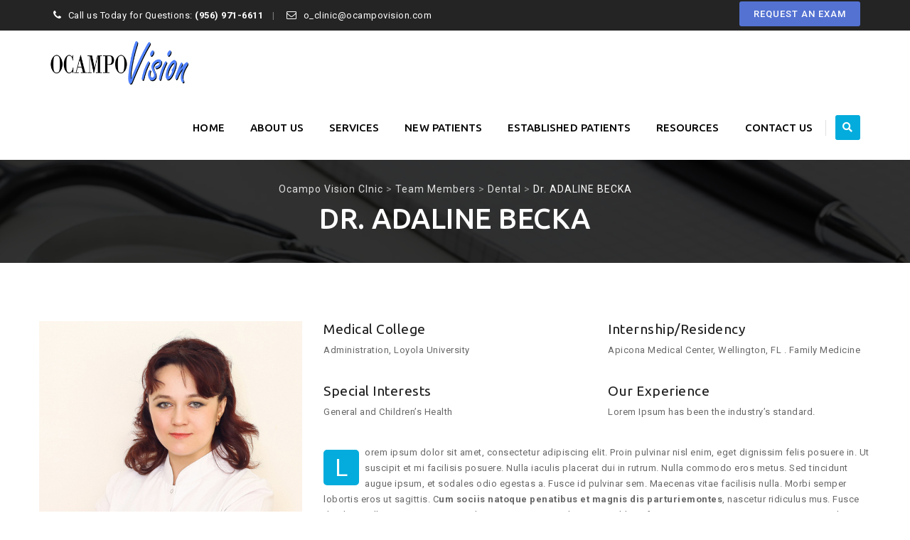

--- FILE ---
content_type: text/html; charset=UTF-8
request_url: https://ocampovision.com/team-members/dr-adaline-becka/
body_size: 14755
content:
<!DOCTYPE html>
<!--[if IE 7]>
<html class="ie ie7" dir="ltr" lang="en" prefix="og: https://ogp.me/ns#">
<![endif]-->
<!--[if IE 8]>
<html class="ie ie8" dir="ltr" lang="en" prefix="og: https://ogp.me/ns#">
<![endif]-->
<!--[if !(IE 7) | !(IE 8)  ]><!-->
<html dir="ltr" lang="en" prefix="og: https://ogp.me/ns#">
<!--<![endif]-->
<head>
<meta charset="UTF-8">
<meta name="viewport" content="width=device-width, initial-scale=1">
<link rel="profile" href="http://gmpg.org/xfn/11">
<link rel="pingback" href="https://ocampovision.com/xmlrpc.php">
<title>Dr. ADALINE BECKA | Ocampo Vision Clnic</title>
	<!-- PopupPress Plugin v.2.9.9 - 6.7.4 -->
	<style>img:is([sizes="auto" i], [sizes^="auto," i]) { contain-intrinsic-size: 3000px 1500px }</style>
	
		<!-- All in One SEO 4.8.1.1 - aioseo.com -->
	<meta name="robots" content="max-image-preview:large" />
	<link rel="canonical" href="https://ocampovision.com/team-members/dr-adaline-becka/" />
	<meta name="generator" content="All in One SEO (AIOSEO) 4.8.1.1" />
		<meta property="og:locale" content="en_US" />
		<meta property="og:site_name" content="Ocampo Vision Clnic |" />
		<meta property="og:type" content="article" />
		<meta property="og:title" content="Dr. ADALINE BECKA | Ocampo Vision Clnic" />
		<meta property="og:url" content="https://ocampovision.com/team-members/dr-adaline-becka/" />
		<meta property="article:published_time" content="2014-07-18T12:35:50+00:00" />
		<meta property="article:modified_time" content="2025-01-05T23:19:18+00:00" />
		<meta name="twitter:card" content="summary" />
		<meta name="twitter:title" content="Dr. ADALINE BECKA | Ocampo Vision Clnic" />
		<script type="application/ld+json" class="aioseo-schema">
			{"@context":"https:\/\/schema.org","@graph":[{"@type":"BreadcrumbList","@id":"https:\/\/ocampovision.com\/team-members\/dr-adaline-becka\/#breadcrumblist","itemListElement":[{"@type":"ListItem","@id":"https:\/\/ocampovision.com\/#listItem","position":1,"name":"Home","item":"https:\/\/ocampovision.com\/","nextItem":{"@type":"ListItem","@id":"https:\/\/ocampovision.com\/team-members\/dr-adaline-becka\/#listItem","name":"Dr. ADALINE BECKA"}},{"@type":"ListItem","@id":"https:\/\/ocampovision.com\/team-members\/dr-adaline-becka\/#listItem","position":2,"name":"Dr. ADALINE BECKA","previousItem":{"@type":"ListItem","@id":"https:\/\/ocampovision.com\/#listItem","name":"Home"}}]},{"@type":"Organization","@id":"https:\/\/ocampovision.com\/#organization","name":"Ocampo Vision Clnic","url":"https:\/\/ocampovision.com\/"},{"@type":"WebPage","@id":"https:\/\/ocampovision.com\/team-members\/dr-adaline-becka\/#webpage","url":"https:\/\/ocampovision.com\/team-members\/dr-adaline-becka\/","name":"Dr. ADALINE BECKA | Ocampo Vision Clnic","inLanguage":"en","isPartOf":{"@id":"https:\/\/ocampovision.com\/#website"},"breadcrumb":{"@id":"https:\/\/ocampovision.com\/team-members\/dr-adaline-becka\/#breadcrumblist"},"image":{"@type":"ImageObject","url":"https:\/\/ocampovision.com\/wp-content\/uploads\/2016\/06\/data-img-5.png","@id":"https:\/\/ocampovision.com\/team-members\/dr-adaline-becka\/#mainImage","width":500,"height":600},"primaryImageOfPage":{"@id":"https:\/\/ocampovision.com\/team-members\/dr-adaline-becka\/#mainImage"},"datePublished":"2014-07-18T12:35:50+00:00","dateModified":"2025-01-05T23:19:18+00:00"},{"@type":"WebSite","@id":"https:\/\/ocampovision.com\/#website","url":"https:\/\/ocampovision.com\/","name":"Ocampo Vision Clnic","inLanguage":"en","publisher":{"@id":"https:\/\/ocampovision.com\/#organization"}}]}
		</script>
		<!-- All in One SEO -->

<link rel='dns-prefetch' href='//fonts.googleapis.com' />
<link rel="alternate" type="application/rss+xml" title="Ocampo Vision Clnic &raquo; Feed" href="https://ocampovision.com/feed/" />
<link rel="alternate" type="application/rss+xml" title="Ocampo Vision Clnic &raquo; Comments Feed" href="https://ocampovision.com/comments/feed/" />
<script>
window._wpemojiSettings = {"baseUrl":"https:\/\/s.w.org\/images\/core\/emoji\/15.0.3\/72x72\/","ext":".png","svgUrl":"https:\/\/s.w.org\/images\/core\/emoji\/15.0.3\/svg\/","svgExt":".svg","source":{"concatemoji":"https:\/\/ocampovision.com\/wp-includes\/js\/wp-emoji-release.min.js?ver=6.7.4"}};
/*! This file is auto-generated */
!function(i,n){var o,s,e;function c(e){try{var t={supportTests:e,timestamp:(new Date).valueOf()};sessionStorage.setItem(o,JSON.stringify(t))}catch(e){}}function p(e,t,n){e.clearRect(0,0,e.canvas.width,e.canvas.height),e.fillText(t,0,0);var t=new Uint32Array(e.getImageData(0,0,e.canvas.width,e.canvas.height).data),r=(e.clearRect(0,0,e.canvas.width,e.canvas.height),e.fillText(n,0,0),new Uint32Array(e.getImageData(0,0,e.canvas.width,e.canvas.height).data));return t.every(function(e,t){return e===r[t]})}function u(e,t,n){switch(t){case"flag":return n(e,"\ud83c\udff3\ufe0f\u200d\u26a7\ufe0f","\ud83c\udff3\ufe0f\u200b\u26a7\ufe0f")?!1:!n(e,"\ud83c\uddfa\ud83c\uddf3","\ud83c\uddfa\u200b\ud83c\uddf3")&&!n(e,"\ud83c\udff4\udb40\udc67\udb40\udc62\udb40\udc65\udb40\udc6e\udb40\udc67\udb40\udc7f","\ud83c\udff4\u200b\udb40\udc67\u200b\udb40\udc62\u200b\udb40\udc65\u200b\udb40\udc6e\u200b\udb40\udc67\u200b\udb40\udc7f");case"emoji":return!n(e,"\ud83d\udc26\u200d\u2b1b","\ud83d\udc26\u200b\u2b1b")}return!1}function f(e,t,n){var r="undefined"!=typeof WorkerGlobalScope&&self instanceof WorkerGlobalScope?new OffscreenCanvas(300,150):i.createElement("canvas"),a=r.getContext("2d",{willReadFrequently:!0}),o=(a.textBaseline="top",a.font="600 32px Arial",{});return e.forEach(function(e){o[e]=t(a,e,n)}),o}function t(e){var t=i.createElement("script");t.src=e,t.defer=!0,i.head.appendChild(t)}"undefined"!=typeof Promise&&(o="wpEmojiSettingsSupports",s=["flag","emoji"],n.supports={everything:!0,everythingExceptFlag:!0},e=new Promise(function(e){i.addEventListener("DOMContentLoaded",e,{once:!0})}),new Promise(function(t){var n=function(){try{var e=JSON.parse(sessionStorage.getItem(o));if("object"==typeof e&&"number"==typeof e.timestamp&&(new Date).valueOf()<e.timestamp+604800&&"object"==typeof e.supportTests)return e.supportTests}catch(e){}return null}();if(!n){if("undefined"!=typeof Worker&&"undefined"!=typeof OffscreenCanvas&&"undefined"!=typeof URL&&URL.createObjectURL&&"undefined"!=typeof Blob)try{var e="postMessage("+f.toString()+"("+[JSON.stringify(s),u.toString(),p.toString()].join(",")+"));",r=new Blob([e],{type:"text/javascript"}),a=new Worker(URL.createObjectURL(r),{name:"wpTestEmojiSupports"});return void(a.onmessage=function(e){c(n=e.data),a.terminate(),t(n)})}catch(e){}c(n=f(s,u,p))}t(n)}).then(function(e){for(var t in e)n.supports[t]=e[t],n.supports.everything=n.supports.everything&&n.supports[t],"flag"!==t&&(n.supports.everythingExceptFlag=n.supports.everythingExceptFlag&&n.supports[t]);n.supports.everythingExceptFlag=n.supports.everythingExceptFlag&&!n.supports.flag,n.DOMReady=!1,n.readyCallback=function(){n.DOMReady=!0}}).then(function(){return e}).then(function(){var e;n.supports.everything||(n.readyCallback(),(e=n.source||{}).concatemoji?t(e.concatemoji):e.wpemoji&&e.twemoji&&(t(e.twemoji),t(e.wpemoji)))}))}((window,document),window._wpemojiSettings);
</script>
<style id='wp-emoji-styles-inline-css'>

	img.wp-smiley, img.emoji {
		display: inline !important;
		border: none !important;
		box-shadow: none !important;
		height: 1em !important;
		width: 1em !important;
		margin: 0 0.07em !important;
		vertical-align: -0.1em !important;
		background: none !important;
		padding: 0 !important;
	}
</style>
<link rel='stylesheet' id='wp-block-library-css' href='https://ocampovision.com/wp-includes/css/dist/block-library/style.min.css?ver=6.7.4' media='all' />
<style id='classic-theme-styles-inline-css'>
/*! This file is auto-generated */
.wp-block-button__link{color:#fff;background-color:#32373c;border-radius:9999px;box-shadow:none;text-decoration:none;padding:calc(.667em + 2px) calc(1.333em + 2px);font-size:1.125em}.wp-block-file__button{background:#32373c;color:#fff;text-decoration:none}
</style>
<style id='global-styles-inline-css'>
:root{--wp--preset--aspect-ratio--square: 1;--wp--preset--aspect-ratio--4-3: 4/3;--wp--preset--aspect-ratio--3-4: 3/4;--wp--preset--aspect-ratio--3-2: 3/2;--wp--preset--aspect-ratio--2-3: 2/3;--wp--preset--aspect-ratio--16-9: 16/9;--wp--preset--aspect-ratio--9-16: 9/16;--wp--preset--color--black: #000000;--wp--preset--color--cyan-bluish-gray: #abb8c3;--wp--preset--color--white: #ffffff;--wp--preset--color--pale-pink: #f78da7;--wp--preset--color--vivid-red: #cf2e2e;--wp--preset--color--luminous-vivid-orange: #ff6900;--wp--preset--color--luminous-vivid-amber: #fcb900;--wp--preset--color--light-green-cyan: #7bdcb5;--wp--preset--color--vivid-green-cyan: #00d084;--wp--preset--color--pale-cyan-blue: #8ed1fc;--wp--preset--color--vivid-cyan-blue: #0693e3;--wp--preset--color--vivid-purple: #9b51e0;--wp--preset--gradient--vivid-cyan-blue-to-vivid-purple: linear-gradient(135deg,rgba(6,147,227,1) 0%,rgb(155,81,224) 100%);--wp--preset--gradient--light-green-cyan-to-vivid-green-cyan: linear-gradient(135deg,rgb(122,220,180) 0%,rgb(0,208,130) 100%);--wp--preset--gradient--luminous-vivid-amber-to-luminous-vivid-orange: linear-gradient(135deg,rgba(252,185,0,1) 0%,rgba(255,105,0,1) 100%);--wp--preset--gradient--luminous-vivid-orange-to-vivid-red: linear-gradient(135deg,rgba(255,105,0,1) 0%,rgb(207,46,46) 100%);--wp--preset--gradient--very-light-gray-to-cyan-bluish-gray: linear-gradient(135deg,rgb(238,238,238) 0%,rgb(169,184,195) 100%);--wp--preset--gradient--cool-to-warm-spectrum: linear-gradient(135deg,rgb(74,234,220) 0%,rgb(151,120,209) 20%,rgb(207,42,186) 40%,rgb(238,44,130) 60%,rgb(251,105,98) 80%,rgb(254,248,76) 100%);--wp--preset--gradient--blush-light-purple: linear-gradient(135deg,rgb(255,206,236) 0%,rgb(152,150,240) 100%);--wp--preset--gradient--blush-bordeaux: linear-gradient(135deg,rgb(254,205,165) 0%,rgb(254,45,45) 50%,rgb(107,0,62) 100%);--wp--preset--gradient--luminous-dusk: linear-gradient(135deg,rgb(255,203,112) 0%,rgb(199,81,192) 50%,rgb(65,88,208) 100%);--wp--preset--gradient--pale-ocean: linear-gradient(135deg,rgb(255,245,203) 0%,rgb(182,227,212) 50%,rgb(51,167,181) 100%);--wp--preset--gradient--electric-grass: linear-gradient(135deg,rgb(202,248,128) 0%,rgb(113,206,126) 100%);--wp--preset--gradient--midnight: linear-gradient(135deg,rgb(2,3,129) 0%,rgb(40,116,252) 100%);--wp--preset--font-size--small: 13px;--wp--preset--font-size--medium: 20px;--wp--preset--font-size--large: 36px;--wp--preset--font-size--x-large: 42px;--wp--preset--spacing--20: 0.44rem;--wp--preset--spacing--30: 0.67rem;--wp--preset--spacing--40: 1rem;--wp--preset--spacing--50: 1.5rem;--wp--preset--spacing--60: 2.25rem;--wp--preset--spacing--70: 3.38rem;--wp--preset--spacing--80: 5.06rem;--wp--preset--shadow--natural: 6px 6px 9px rgba(0, 0, 0, 0.2);--wp--preset--shadow--deep: 12px 12px 50px rgba(0, 0, 0, 0.4);--wp--preset--shadow--sharp: 6px 6px 0px rgba(0, 0, 0, 0.2);--wp--preset--shadow--outlined: 6px 6px 0px -3px rgba(255, 255, 255, 1), 6px 6px rgba(0, 0, 0, 1);--wp--preset--shadow--crisp: 6px 6px 0px rgba(0, 0, 0, 1);}:where(.is-layout-flex){gap: 0.5em;}:where(.is-layout-grid){gap: 0.5em;}body .is-layout-flex{display: flex;}.is-layout-flex{flex-wrap: wrap;align-items: center;}.is-layout-flex > :is(*, div){margin: 0;}body .is-layout-grid{display: grid;}.is-layout-grid > :is(*, div){margin: 0;}:where(.wp-block-columns.is-layout-flex){gap: 2em;}:where(.wp-block-columns.is-layout-grid){gap: 2em;}:where(.wp-block-post-template.is-layout-flex){gap: 1.25em;}:where(.wp-block-post-template.is-layout-grid){gap: 1.25em;}.has-black-color{color: var(--wp--preset--color--black) !important;}.has-cyan-bluish-gray-color{color: var(--wp--preset--color--cyan-bluish-gray) !important;}.has-white-color{color: var(--wp--preset--color--white) !important;}.has-pale-pink-color{color: var(--wp--preset--color--pale-pink) !important;}.has-vivid-red-color{color: var(--wp--preset--color--vivid-red) !important;}.has-luminous-vivid-orange-color{color: var(--wp--preset--color--luminous-vivid-orange) !important;}.has-luminous-vivid-amber-color{color: var(--wp--preset--color--luminous-vivid-amber) !important;}.has-light-green-cyan-color{color: var(--wp--preset--color--light-green-cyan) !important;}.has-vivid-green-cyan-color{color: var(--wp--preset--color--vivid-green-cyan) !important;}.has-pale-cyan-blue-color{color: var(--wp--preset--color--pale-cyan-blue) !important;}.has-vivid-cyan-blue-color{color: var(--wp--preset--color--vivid-cyan-blue) !important;}.has-vivid-purple-color{color: var(--wp--preset--color--vivid-purple) !important;}.has-black-background-color{background-color: var(--wp--preset--color--black) !important;}.has-cyan-bluish-gray-background-color{background-color: var(--wp--preset--color--cyan-bluish-gray) !important;}.has-white-background-color{background-color: var(--wp--preset--color--white) !important;}.has-pale-pink-background-color{background-color: var(--wp--preset--color--pale-pink) !important;}.has-vivid-red-background-color{background-color: var(--wp--preset--color--vivid-red) !important;}.has-luminous-vivid-orange-background-color{background-color: var(--wp--preset--color--luminous-vivid-orange) !important;}.has-luminous-vivid-amber-background-color{background-color: var(--wp--preset--color--luminous-vivid-amber) !important;}.has-light-green-cyan-background-color{background-color: var(--wp--preset--color--light-green-cyan) !important;}.has-vivid-green-cyan-background-color{background-color: var(--wp--preset--color--vivid-green-cyan) !important;}.has-pale-cyan-blue-background-color{background-color: var(--wp--preset--color--pale-cyan-blue) !important;}.has-vivid-cyan-blue-background-color{background-color: var(--wp--preset--color--vivid-cyan-blue) !important;}.has-vivid-purple-background-color{background-color: var(--wp--preset--color--vivid-purple) !important;}.has-black-border-color{border-color: var(--wp--preset--color--black) !important;}.has-cyan-bluish-gray-border-color{border-color: var(--wp--preset--color--cyan-bluish-gray) !important;}.has-white-border-color{border-color: var(--wp--preset--color--white) !important;}.has-pale-pink-border-color{border-color: var(--wp--preset--color--pale-pink) !important;}.has-vivid-red-border-color{border-color: var(--wp--preset--color--vivid-red) !important;}.has-luminous-vivid-orange-border-color{border-color: var(--wp--preset--color--luminous-vivid-orange) !important;}.has-luminous-vivid-amber-border-color{border-color: var(--wp--preset--color--luminous-vivid-amber) !important;}.has-light-green-cyan-border-color{border-color: var(--wp--preset--color--light-green-cyan) !important;}.has-vivid-green-cyan-border-color{border-color: var(--wp--preset--color--vivid-green-cyan) !important;}.has-pale-cyan-blue-border-color{border-color: var(--wp--preset--color--pale-cyan-blue) !important;}.has-vivid-cyan-blue-border-color{border-color: var(--wp--preset--color--vivid-cyan-blue) !important;}.has-vivid-purple-border-color{border-color: var(--wp--preset--color--vivid-purple) !important;}.has-vivid-cyan-blue-to-vivid-purple-gradient-background{background: var(--wp--preset--gradient--vivid-cyan-blue-to-vivid-purple) !important;}.has-light-green-cyan-to-vivid-green-cyan-gradient-background{background: var(--wp--preset--gradient--light-green-cyan-to-vivid-green-cyan) !important;}.has-luminous-vivid-amber-to-luminous-vivid-orange-gradient-background{background: var(--wp--preset--gradient--luminous-vivid-amber-to-luminous-vivid-orange) !important;}.has-luminous-vivid-orange-to-vivid-red-gradient-background{background: var(--wp--preset--gradient--luminous-vivid-orange-to-vivid-red) !important;}.has-very-light-gray-to-cyan-bluish-gray-gradient-background{background: var(--wp--preset--gradient--very-light-gray-to-cyan-bluish-gray) !important;}.has-cool-to-warm-spectrum-gradient-background{background: var(--wp--preset--gradient--cool-to-warm-spectrum) !important;}.has-blush-light-purple-gradient-background{background: var(--wp--preset--gradient--blush-light-purple) !important;}.has-blush-bordeaux-gradient-background{background: var(--wp--preset--gradient--blush-bordeaux) !important;}.has-luminous-dusk-gradient-background{background: var(--wp--preset--gradient--luminous-dusk) !important;}.has-pale-ocean-gradient-background{background: var(--wp--preset--gradient--pale-ocean) !important;}.has-electric-grass-gradient-background{background: var(--wp--preset--gradient--electric-grass) !important;}.has-midnight-gradient-background{background: var(--wp--preset--gradient--midnight) !important;}.has-small-font-size{font-size: var(--wp--preset--font-size--small) !important;}.has-medium-font-size{font-size: var(--wp--preset--font-size--medium) !important;}.has-large-font-size{font-size: var(--wp--preset--font-size--large) !important;}.has-x-large-font-size{font-size: var(--wp--preset--font-size--x-large) !important;}
:where(.wp-block-post-template.is-layout-flex){gap: 1.25em;}:where(.wp-block-post-template.is-layout-grid){gap: 1.25em;}
:where(.wp-block-columns.is-layout-flex){gap: 2em;}:where(.wp-block-columns.is-layout-grid){gap: 2em;}
:root :where(.wp-block-pullquote){font-size: 1.5em;line-height: 1.6;}
</style>
<link rel='stylesheet' id='contact-form-7-css' href='https://ocampovision.com/wp-content/plugins/contact-form-7/includes/css/styles.css?ver=6.0.6' media='all' />
<link rel='stylesheet' id='pps_style-css' href='https://ocampovision.com/wp-content/plugins/popup-press/css/pps_style.css?ver=2.9.9' media='screen' />
<style id='pps_style-inline-css'>

.pps-popup {
}
.pps-popup .pps-wrap {
}
.pps-popup .pps-wrap .pps-close {
}
.pps-popup .pps-wrap .pps-content {
}

</style>
<link rel='stylesheet' id='rs-plugin-settings-css' href='https://ocampovision.com/wp-content/plugins/revslider/public/assets/css/rs6.css?ver=6.2.23' media='all' />
<style id='rs-plugin-settings-inline-css'>
#rs-demo-id {}
</style>
<link rel='stylesheet' id='spacexchimp_p005-bootstrap-tooltip-css-css' href='https://ocampovision.com/wp-content/plugins/social-media-buttons-toolbar/inc/lib/bootstrap-tooltip/bootstrap-tooltip.css?ver=4.73' media='all' />
<link rel='stylesheet' id='spacexchimp_p005-frontend-css-css' href='https://ocampovision.com/wp-content/plugins/social-media-buttons-toolbar/inc/css/frontend.css?ver=4.73' media='all' />
<style id='spacexchimp_p005-frontend-css-inline-css'>

                    .sxc-follow-buttons {
                        text-align: center !important;
                    }
                    .sxc-follow-buttons .sxc-follow-button,
                    .sxc-follow-buttons .sxc-follow-button a,
                    .sxc-follow-buttons .sxc-follow-button a img {
                        width: 32px !important;
                        height: 32px !important;
                    }
                    .sxc-follow-buttons .sxc-follow-button {
                        margin: 2.5px !important;
                    }
                  
</style>
<link rel='stylesheet' id='dashicons-css' href='https://ocampovision.com/wp-includes/css/dashicons.min.css?ver=6.7.4' media='all' />
<link rel='stylesheet' id='hint-css' href='https://ocampovision.com/wp-content/themes/apicona/assets/hint/hint.min.css?ver=6.7.4' media='all' />
<link rel='stylesheet' id='mCustomScrollbar-css' href='https://ocampovision.com/wp-content/themes/apicona/assets/malihu-custom-scrollbar/jquery.mCustomScrollbar.min.css?ver=6.7.4' media='all' />
<link rel='stylesheet' id='flexslider-css' href='https://ocampovision.com/wp-content/plugins/js_composer/assets/lib/bower/flexslider/flexslider.min.css?ver=6.4.1' media='all' />
<link rel='stylesheet' id='nivo-slider-css-css' href='https://ocampovision.com/wp-content/plugins/js_composer/assets/lib/bower/nivoslider/nivo-slider.min.css?ver=6.4.1' media='all' />
<link rel='stylesheet' id='nivo-slider-theme-css' href='https://ocampovision.com/wp-content/plugins/js_composer/assets/lib/bower/nivoslider/themes/default/default.min.css?ver=6.4.1' media='all' />
<link rel='stylesheet' id='fontawesome-css' href='https://ocampovision.com/wp-content/themes/apicona/css/fonticon-library/font-awesome/css/kwayy-font-awesome.css?ver=6.7.4' media='all' />
<link rel='stylesheet' id='font-awesome-css' href='https://ocampovision.com/wp-content/themes/apicona/assets/font-awesome/css/font-awesome.min.css?ver=6.7.4' media='all' />
<link rel='stylesheet' id='tm-social-icon-library-css' href='https://ocampovision.com/wp-content/themes/apicona/assets/tm-social-icons/css/tm-social-icon.css?ver=6.7.4' media='all' />
<link rel='stylesheet' id='owl-carousel-css' href='https://ocampovision.com/wp-content/themes/apicona/assets/owl-carousel/assets/owl.carousel.css?ver=6.7.4' media='all' />
<link rel='stylesheet' id='prettyphoto-css' href='https://ocampovision.com/wp-content/plugins/js_composer/assets/lib/prettyphoto/css/prettyPhoto.min.css?ver=6.4.1' media='all' />
<link rel='stylesheet' id='js_composer_front-css' href='https://ocampovision.com/wp-content/plugins/js_composer/assets/css/js_composer.min.css?ver=6.4.1' media='all' />
<link rel='stylesheet' id='bootstrap-css' href='https://ocampovision.com/wp-content/themes/apicona/css/bootstrap-adv.min.css?ver=6.7.4' media='all' />
<link rel='stylesheet' id='multi-columns-row-css' href='https://ocampovision.com/wp-content/themes/apicona/css/multi-columns-row.min.css?ver=6.7.4' media='all' />
<link rel='stylesheet' id='bootstrap-theme-css' href='https://ocampovision.com/wp-content/themes/apicona/css/bootstrap-theme.min.css?ver=6.7.4' media='all' />
<link rel='stylesheet' id='vc_tta_style-css' href='https://ocampovision.com/wp-content/plugins/js_composer/assets/css/js_composer_tta.min.css?ver=6.7.4' media='all' />
<link rel='stylesheet' id='theme-base-style-css' href='https://ocampovision.com/wp-content/themes/apicona/css/base-adv.css?ver=6.7.4' media='all' />
<link rel='stylesheet' id='apicona-main-style-css' href='https://ocampovision.com/wp-content/themes/apicona/css/main-adv.css?ver=6.7.4' media='all' />
<link rel='stylesheet' id='apicona-dynamic-style-css' href='https://ocampovision.com/wp-content/themes/apicona/css/dynamic-style-adv.css?ver=6.7.4' media='all' />
<!--[if lt IE 10]>
<link rel='stylesheet' id='apicona-ie-css' href='https://ocampovision.com/wp-content/themes/apicona/css/ie-adv.css?ver=6.7.4' media='all' />
<![endif]-->
<link rel='stylesheet' id='apicona-responsive-style-css' href='https://ocampovision.com/wp-content/themes/apicona/css/responsive-adv.css?ver=6.7.4' media='all' />
<link rel='stylesheet' id='redux-google-fonts-apicona-css' href='https://fonts.googleapis.com/css?family=Roboto%3A400%2C300%2C500%7CUbuntu%3A400%2C500&#038;ver=1736119159' media='all' />
<script src="https://ocampovision.com/wp-includes/js/jquery/jquery.min.js?ver=3.7.1" id="jquery-core-js"></script>
<script src="https://ocampovision.com/wp-includes/js/jquery/jquery-migrate.min.js?ver=3.4.1" id="jquery-migrate-js"></script>
<script src="https://ocampovision.com/wp-content/plugins/revslider/public/assets/js/rbtools.min.js?ver=6.2.23" id="tp-tools-js"></script>
<script src="https://ocampovision.com/wp-content/plugins/revslider/public/assets/js/rs6.min.js?ver=6.2.23" id="revmin-js"></script>
<script src="https://ocampovision.com/wp-content/plugins/social-media-buttons-toolbar/inc/lib/bootstrap-tooltip/bootstrap-tooltip.js?ver=4.73" id="spacexchimp_p005-bootstrap-tooltip-js-js"></script>
<script src="https://ocampovision.com/wp-content/themes/apicona/js/jquery.sticky.js?ver=6.7.4" id="sticky-js"></script>
<script src="https://ocampovision.com/wp-content/themes/apicona/js/jquery.matchHeight-min.js?ver=6.7.4" id="jquery-match-height-js"></script>
<script src="https://ocampovision.com/wp-content/themes/apicona/assets/jquery-observe/jquery-observe.min.js?ver=6.7.4" id="jquery-observe-js"></script>
<link rel="https://api.w.org/" href="https://ocampovision.com/wp-json/" /><link rel="EditURI" type="application/rsd+xml" title="RSD" href="https://ocampovision.com/xmlrpc.php?rsd" />
<meta name="generator" content="WordPress 6.7.4" />
<link rel='shortlink' href='https://ocampovision.com/?p=41' />
<link rel="alternate" title="oEmbed (JSON)" type="application/json+oembed" href="https://ocampovision.com/wp-json/oembed/1.0/embed?url=https%3A%2F%2Focampovision.com%2Fteam-members%2Fdr-adaline-becka%2F" />
<link rel="alternate" title="oEmbed (XML)" type="text/xml+oembed" href="https://ocampovision.com/wp-json/oembed/1.0/embed?url=https%3A%2F%2Focampovision.com%2Fteam-members%2Fdr-adaline-becka%2F&#038;format=xml" />
<!-- Inline CSS Start --><style type="text/css"> .tm-titlebar-wrapper{background-color:#000000 !important;} .tm-titlebar-inner-wrapper{background-color:rgba(0,0,0,0.8) !important;} .thememount-topbar, .thememount-topbar .top-contact i{background-color:#242424 !important;}</style><!-- Inline CSS End -->	
	<script type="text/javascript">
		var tm_breakpoint = 1200;
	</script>
	
		<script type="text/javascript">	var ajaxurl = 'https://ocampovision.com/wp-admin/admin-ajax.php';	</script><style>.recentcomments a{display:inline !important;padding:0 !important;margin:0 !important;}</style><link rel="shortcut icon" type="image/x-icon" href="https://ocampovision.com/wp-content/uploads/2022/04/OcampoVisionFavicon.png">
<link rel="apple-touch-icon" sizes="57x57" href="https://ocampovision.com/wp-content/uploads/2022/04/OcampoVisionFavicon.png">
<link rel="apple-touch-icon" sizes="60x60" href="https://ocampovision.com/wp-content/uploads/2022/04/OcampoVisionFavicon.png">
<link rel="icon" type="image/png" sizes="16x16" href="https://ocampovision.com/wp-content/uploads/2022/04/OcampoVisionFavicon.png">
<link rel="icon" type="image/png" sizes="32x32" href="https://ocampovision.com/wp-content/uploads/2022/04/OcampoVisionFavicon.png">
<link rel="icon" type="image/png" sizes="96x96" href="https://ocampovision.com/wp-content/uploads/2022/04/OcampoVisionFavicon.png">
<meta name="apple-mobile-web-app-title" content="Ocampo Vision Clnic">
<meta name="application-name" content="Ocampo Vision Clnic">
<meta name="msapplication-TileColor" content="#ffffff">
<meta name="generator" content="Powered by WPBakery Page Builder - drag and drop page builder for WordPress."/>
<meta name="generator" content="Powered by Slider Revolution 6.2.23 - responsive, Mobile-Friendly Slider Plugin for WordPress with comfortable drag and drop interface." />
<link href="https://fonts.googleapis.com/css?family=Roboto+Condensed:400,300italic,400italic,300,700,700italic&subset=latin,greek,cyrillic-ext,latin-ext,cyrillic,vietnamese" rel="stylesheet" type="text/css">
			<link href="https://fonts.googleapis.com/css?family=Lora&subset=latin,latin-ext,cyrillic" rel="stylesheet" type="text/css"><script type="text/javascript">function setREVStartSize(e){
			//window.requestAnimationFrame(function() {				 
				window.RSIW = window.RSIW===undefined ? window.innerWidth : window.RSIW;	
				window.RSIH = window.RSIH===undefined ? window.innerHeight : window.RSIH;	
				try {								
					var pw = document.getElementById(e.c).parentNode.offsetWidth,
						newh;
					pw = pw===0 || isNaN(pw) ? window.RSIW : pw;
					e.tabw = e.tabw===undefined ? 0 : parseInt(e.tabw);
					e.thumbw = e.thumbw===undefined ? 0 : parseInt(e.thumbw);
					e.tabh = e.tabh===undefined ? 0 : parseInt(e.tabh);
					e.thumbh = e.thumbh===undefined ? 0 : parseInt(e.thumbh);
					e.tabhide = e.tabhide===undefined ? 0 : parseInt(e.tabhide);
					e.thumbhide = e.thumbhide===undefined ? 0 : parseInt(e.thumbhide);
					e.mh = e.mh===undefined || e.mh=="" || e.mh==="auto" ? 0 : parseInt(e.mh,0);		
					if(e.layout==="fullscreen" || e.l==="fullscreen") 						
						newh = Math.max(e.mh,window.RSIH);					
					else{					
						e.gw = Array.isArray(e.gw) ? e.gw : [e.gw];
						for (var i in e.rl) if (e.gw[i]===undefined || e.gw[i]===0) e.gw[i] = e.gw[i-1];					
						e.gh = e.el===undefined || e.el==="" || (Array.isArray(e.el) && e.el.length==0)? e.gh : e.el;
						e.gh = Array.isArray(e.gh) ? e.gh : [e.gh];
						for (var i in e.rl) if (e.gh[i]===undefined || e.gh[i]===0) e.gh[i] = e.gh[i-1];
											
						var nl = new Array(e.rl.length),
							ix = 0,						
							sl;					
						e.tabw = e.tabhide>=pw ? 0 : e.tabw;
						e.thumbw = e.thumbhide>=pw ? 0 : e.thumbw;
						e.tabh = e.tabhide>=pw ? 0 : e.tabh;
						e.thumbh = e.thumbhide>=pw ? 0 : e.thumbh;					
						for (var i in e.rl) nl[i] = e.rl[i]<window.RSIW ? 0 : e.rl[i];
						sl = nl[0];									
						for (var i in nl) if (sl>nl[i] && nl[i]>0) { sl = nl[i]; ix=i;}															
						var m = pw>(e.gw[ix]+e.tabw+e.thumbw) ? 1 : (pw-(e.tabw+e.thumbw)) / (e.gw[ix]);					
						newh =  (e.gh[ix] * m) + (e.tabh + e.thumbh);
					}				
					if(window.rs_init_css===undefined) window.rs_init_css = document.head.appendChild(document.createElement("style"));					
					document.getElementById(e.c).height = newh+"px";
					window.rs_init_css.innerHTML += "#"+e.c+"_wrapper { height: "+newh+"px }";				
				} catch(e){
					console.log("Failure at Presize of Slider:" + e)
				}					   
			//});
		  };</script>
		<style id="wp-custom-css">
			::placeholder {
    color: #000;
}		</style>
		<style type="text/css" title="dynamic-css" class="options-output">body{background-color:#ffffff;background-size:cover;}body{background-color:#ffffff;}body{font-family:Roboto,'Trebuchet MS', Helvetica, sans-serif;line-height:22px;letter-spacing:0.5px;font-weight:400;font-style:normal;color:#676767;font-size:13px;}a{color:#1c1c1c;}a:hover{color:#e13e20;}h1{font-family:Ubuntu,'Trebuchet MS', Helvetica, sans-serif;line-height:34px;letter-spacing:1px;font-weight:400;font-style:normal;color:#1c1c1c;font-size:30px;}h2{font-family:Ubuntu,'Trebuchet MS', Helvetica, sans-serif;line-height:30px;letter-spacing:1px;font-weight:400;font-style:normal;color:#1c1c1c;font-size:25px;}h3{font-family:Ubuntu,'Trebuchet MS', Helvetica, sans-serif;line-height:30px;font-weight:400;font-style:normal;color:#1c1c1c;font-size:22px;}h4{font-family:Ubuntu,'Trebuchet MS', Helvetica, sans-serif;line-height:25px;font-weight:400;font-style:normal;color:#1c1c1c;font-size:18px;}h5{font-family:Ubuntu,'Trebuchet MS', Helvetica, sans-serif;line-height:18px;font-weight:400;font-style:normal;color:#1c1c1c;font-size:16px;}h6{font-family:Ubuntu,'Trebuchet MS', Helvetica, sans-serif;line-height:16px;letter-spacing:1px;font-weight:400;font-style:normal;color:#1c1c1c;font-size:14px;}.tm-element-heading-wrapper h2{font-family:Ubuntu,'Trebuchet MS', Helvetica, sans-serif;line-height:30px;letter-spacing:1px;font-weight:500;font-style:normal;color:#131313;font-size:25px;}.tm-element-heading-wrapper h4{font-family:Roboto;line-height:25px;letter-spacing:0.5px;font-weight:300;font-style:normal;color:#676767;font-size:19px;}body .widget .widget-title, body .widget .widgettitle, #navbar #site-navigation .mega-menu-wrap .mega-menu.mega-menu-horizontal .mega-sub-menu > li.mega-menu-item > h4.mega-block-title{font-family:Ubuntu,'Trebuchet MS', Helvetica, sans-serif;text-transform:uppercase;line-height:26px;letter-spacing:0.5px;font-weight:400;font-style:normal;color:#ffffff;font-size:19px;}.woocommerce button.button, .woocommerce-page button.button, input, .vc_btn, .vc_btn3, .woocommerce-page a.button, .button, .wpb_button, button, .woocommerce input.button, .woocommerce-page input.button, .tp-button.big, .woocommerce #content input.button, .woocommerce #respond input#submit, .woocommerce a.button, .woocommerce button.button, .woocommerce input.button, .woocommerce-page #content input.button, .woocommerce-page #respond input#submit, .woocommerce-page a.button, .woocommerce-page button.button, .woocommerce-page input.button, .thememount-post-readmore a{font-family:Roboto,'Trebuchet MS', Helvetica, sans-serif;text-transform:uppercase;letter-spacing:1px;font-weight:500;font-style:normal;}.wpb_tabs_nav a.ui-tabs-anchor, body .wpb_accordion .wpb_accordion_wrapper .wpb_accordion_header a, .vc_progress_bar .vc_label, .vc_tta.vc_general .vc_tta-tab > a{font-family:Ubuntu,'Trebuchet MS', Helvetica, sans-serif;font-weight:400;font-style:normal;}div.tm-titlebar-wrapper{background-repeat:no-repeat;background-size:cover;background-position:center center;background-image:url('https://ocampovision.com/wp-content/themes/apicona/images/titlebar_image_adv.jpg');}.tm-titlebar-main h1.entry-title{font-family:Ubuntu,'Trebuchet MS', Helvetica, sans-serif;text-transform:uppercase;line-height:40px;letter-spacing:0.5px;font-weight:500;font-style:normal;font-size:40px;}.tm-titlebar-main h3.tm-subtitle{font-family:Roboto;text-transform:none;line-height:30px;letter-spacing:1px;font-weight:400;font-style:normal;font-size:20px;}.tm-titlebar-wrapper .breadcrumb-wrapper, .breadcrumb-wrapper a{font-family:Roboto;text-transform:none;line-height:20px;letter-spacing:1px;font-weight:400;font-style:normal;font-size:14px;}body.thememount-header-style-3 .is-sticky #navbar{background-color:#ffffff;}.header-controls .thememount-header-cart-link-wrapper a .thememount-cart-qty, #navbar #site-navigation div.nav-menu > ul > li > a, #navbar #site-navigation .mega-menu-wrap .mega-menu.mega-menu-horizontal > li.mega-menu-item > a{font-family:Ubuntu;text-transform:uppercase;line-height:35px;letter-spacing:0.05px;font-weight:500;font-style:normal;color:#000000;font-size:15px;}ul.nav-menu li ul li a, div.nav-menu > ul li ul li a, #navbar #site-navigation .mega-menu-wrap .mega-menu.mega-menu-horizontal .mega-sub-menu a, #navbar #site-navigation .mega-menu-wrap .mega-menu.mega-menu-horizontal .mega-sub-menu a:hover, #navbar #site-navigation .mega-menu-wrap .mega-menu.mega-menu-horizontal .mega-sub-menu a:focus, #navbar #site-navigation .mega-menu-wrap .mega-menu.mega-menu-horizontal .mega-sub-menu a.mega-menu-link, #navbar #site-navigation .mega-menu-wrap .mega-menu.mega-menu-horizontal .mega-sub-menu a.mega-menu-link:hover, #navbar #site-navigation .mega-menu-wrap .mega-menu.mega-menu-horizontal .mega-sub-menu a.mega-menu-link:focus, #navbar #site-navigation .mega-menu-wrap .mega-menu.mega-menu-horizontal .mega-sub-menu > li.mega-menu-item-type-widget{font-family:Ubuntu,'Trebuchet MS', Helvetica, sans-serif;text-transform:uppercase;line-height:15px;letter-spacing:0.5px;font-weight:500;font-style:normal;color:#ffffff;font-size:15px;}ul.nav-menu li ul, div.nav-menu > ul .children, #navbar #site-navigation .mega-menu-wrap .mega-menu.mega-menu-horizontal .mega-sub-menu, #navbar #site-navigation .mega-menu-wrap .mega-menu.mega-menu-horizontal .mega-sub-menu a:hover, 
#navbar #site-navigation .mega-menu-wrap .mega-menu.mega-menu-horizontal .mega-sub-menu li:hover > a, #navbar #site-navigation .mega-menu-wrap .mega-menu.mega-menu-horizontal .mega-sub-menu a, #navbar #site-navigation .mega-menu-wrap .mega-menu.mega-menu-horizontal .mega-sub-menu a.mega-menu-link:hover, 
#navbar #site-navigation .mega-menu-wrap .mega-menu.mega-menu-horizontal .mega-sub-menu li:hover > a.mega-menu-link, #navbar #site-navigation .mega-menu-wrap .mega-menu.mega-menu-horizontal .mega-sub-menu a.mega-menu-link{background-color:#1e73be;}#navbar #site-navigation .mega-menu-wrap .mega-menu.mega-menu-horizontal .mega-sub-menu > li.mega-menu-item > h4.mega-block-title{font-family:Ubuntu,'Trebuchet MS', Helvetica, sans-serif;line-height:20px;letter-spacing:1px;font-weight:500;font-style:normal;color:#ffffff;font-size:16px;}#page .site-footer > div.footer{background-repeat:no-repeat;background-size:cover;background-position:center top;background-image:url('https://ocampovision.com/wp-content/uploads/2016/09/contactlense.jpg');}#page .site-footer > div.footer > div.footer-inner{background-color:rgba(37,37,37,0.97);}#page .site-footer .site-info{background-repeat:no-repeat;background-size:cover;background-position:center top;}#page .site-footer .site-info-overlay{background-color:rgba(33,33,33,0.97);}</style><style type="text/css" data-type="vc_shortcodes-custom-css">.vc_custom_1467970307039{margin-bottom: 8px !important;}.vc_custom_1467970389917{margin-bottom: 8px !important;}.vc_custom_1467970362683{margin-bottom: 8px !important;}.vc_custom_1467970844754{margin-bottom: 8px !important;}</style><noscript><style> .wpb_animate_when_almost_visible { opacity: 1; }</style></noscript><style type="text/css">/** Mega Menu CSS: fs **/</style>

<!--[if lt IE 9]>
	<script src="https://ocampovision.com/wp-content/themes/apicona/js/html5.js"></script>
<![endif]-->

</head>

<body class="team_member-template-default single single-team_member postid-41 thememount-responsive-on thememount-wide thememount-header-style-1 thememount-sidebar-right thememount-maxmegamenu-active apicona-v23-4-0 single-author kwayy-responsive-on wpb-js-composer js-comp-ver-6.4.1 vc_responsive">





<div class="main-holder animsition">
<div id="page" class="hfeed site">


<header id="masthead" class="site-header">
<div>
			<div class="thememount-topbar thememount-topbar-textcolor-white thememount-topbar-bgcolor-custom">
				<div class="container">					
						<div class="table-row"><div class="thememount-tb-left-content thememount-flexible-width-left"><ul class="top-contact"> 	<li><i class="kwicon-fa-phone"></i><span>Call us Today for Questions: <strong>(956) 971-6611</strong></span></li> 	<li><span><i class="kwicon-fa-envelope-o"></i>o_clinic@ocampovision.com</span></li></ul></div><div class="thememount-tb-right-content thememount-flexible-width-right"><a href="https://ocampovision.com/eye-exam-request/"><div class="vc_btn3-container vc_btn3-inline" ><button class="vc_general vc_btn3 vc_btn3-size-md vc_btn3-shape-rounded vc_btn3-style-solid vc_btn3-color-blue">REQUEST AN EXAM</button></div></a></div></div> <!-- .table-row -->					
				</div>
			</div></div>  <div class="headerblock tm-mmenu-active-color-skin tm-dmenu-active-color-custom tm-dmenu-sep-white tm-dmenu-v-sep-white">
    
    
    <div id="stickable-header" class="header-inner masthead-header-stickyOnScroll ">
      <div class="container">
        <div class="headercontent clearfix">
		
		
				
		
			<div class="headerlogo thememount-logotype-image tm-stickylogo-no"> <span class="site-title"> <a class="home-link" href="https://ocampovision.com/" title="Ocampo Vision Clnic" rel="home">
								<img class="thememount-logo-img standardlogo" src="https://ocampovision.com/wp-content/uploads/2017/04/oclogotest350.png" alt="Ocampo Vision Clnic" width="350" height="110">
												</a> </span>
				<h2 class="site-description">
				  				</h2>
			</div>
			
			
						
		
		
		
		
		
					
			
		
		
		
		
		
		
					
		
	
          
                    <div id="navbar" class="k_searchbutton">
            <nav id="site-navigation" class="navigation main-navigation" data-sticky-height="91">
              
			  
			  
			  <div class="header-controls"><div class="search_box"> <a href="#"><i class="fa fa-search"></i></a> </div></div>			  
			  
			  
			  
              <h3 class="menu-toggle">
                <span>Toggle menu</span><i class="fa fa-bars"></i>              </h3>
              <a class="screen-reader-text skip-link" href="#content" title="Skip to content">
              Skip to content              </a>
              <div class="nav-menu"><ul id="menu-ocampo-vision-main-menu" class="nav-menu"><li id="menu-item-4122" class="menu-item menu-item-type-post_type menu-item-object-page menu-item-home menu-item-4122"><a href="https://ocampovision.com/">Home</a></li>
<li id="menu-item-4152" class="menu-item menu-item-type-post_type menu-item-object-page menu-item-4152"><a href="https://ocampovision.com/about-us/">About Us</a></li>
<li id="menu-item-4270" class="menu-item menu-item-type-custom menu-item-object-custom menu-item-has-children menu-item-4270"><a>Services</a>
<ul class="sub-menu">
	<li id="menu-item-4133" class="menu-item menu-item-type-post_type menu-item-object-page menu-item-4133"><a href="https://ocampovision.com/comprehensive-eye-exam/">Comprehensive Eye Exam</a></li>
	<li id="menu-item-4117" class="menu-item menu-item-type-post_type menu-item-object-page menu-item-4117"><a href="https://ocampovision.com/contact-lens-services/">Contact Lenses</a></li>
	<li id="menu-item-4272" class="menu-item menu-item-type-post_type menu-item-object-page menu-item-4272"><a href="https://ocampovision.com/red-eyes-ocular-injuries/">Red Eyes / Ocular Injuries</a></li>
	<li id="menu-item-4120" class="menu-item menu-item-type-post_type menu-item-object-page menu-item-4120"><a href="https://ocampovision.com/diabetic-eye-exams/">Diabetic Eye Exams</a></li>
	<li id="menu-item-4116" class="menu-item menu-item-type-post_type menu-item-object-page menu-item-4116"><a href="https://ocampovision.com/dilated-fundus-exam/">Dilated Fundus Exam</a></li>
	<li id="menu-item-4405" class="menu-item menu-item-type-post_type menu-item-object-page menu-item-4405"><a href="https://ocampovision.com/pediatric-eye-exams/">Pediatric Eye Exams</a></li>
	<li id="menu-item-4403" class="menu-item menu-item-type-post_type menu-item-object-page menu-item-4403"><a href="https://ocampovision.com/new-technology-optomap/">New Technology-Optomap</a></li>
	<li id="menu-item-4404" class="menu-item menu-item-type-post_type menu-item-object-page menu-item-4404"><a href="https://ocampovision.com/digital-device-fatigue-computer-vision-syndrome/">Digital Device Fatigue &#038; Computer Vision Syndrome</a></li>
	<li id="menu-item-4130" class="menu-item menu-item-type-post_type menu-item-object-page menu-item-4130"><a href="https://ocampovision.com/outside-prescriptions-for-contact-lenses/">Outside Prescriptions for Contact Lenses</a></li>
</ul>
</li>
<li id="menu-item-4584" class="menu-item menu-item-type-custom menu-item-object-custom menu-item-has-children menu-item-4584"><a>New Patients</a>
<ul class="sub-menu">
	<li id="menu-item-4651" class="menu-item menu-item-type-custom menu-item-object-custom menu-item-has-children menu-item-4651"><a>With Insurance/Con Seguro</a>
	<ul class="sub-menu">
		<li id="menu-item-4655" class="menu-item menu-item-type-post_type menu-item-object-page menu-item-4655"><a href="https://ocampovision.com/new-with-insurance/">With Insurance English</a></li>
		<li id="menu-item-4654" class="menu-item menu-item-type-post_type menu-item-object-page menu-item-4654"><a href="https://ocampovision.com/con-seguro-espanol/">Con Seguro Español</a></li>
	</ul>
</li>
	<li id="menu-item-4636" class="menu-item menu-item-type-custom menu-item-object-custom menu-item-has-children menu-item-4636"><a>Private Pay/Pago Privado</a>
	<ul class="sub-menu">
		<li id="menu-item-4635" class="menu-item menu-item-type-post_type menu-item-object-page menu-item-4635"><a href="https://ocampovision.com/private-pay-english/">Private Pay English</a></li>
		<li id="menu-item-4634" class="menu-item menu-item-type-post_type menu-item-object-page menu-item-4634"><a href="https://ocampovision.com/pago-privado-espanol/">Pago Privado Español</a></li>
	</ul>
</li>
</ul>
</li>
<li id="menu-item-4585" class="menu-item menu-item-type-custom menu-item-object-custom menu-item-has-children menu-item-4585"><a>Established Patients</a>
<ul class="sub-menu">
	<li id="menu-item-4662" class="menu-item menu-item-type-custom menu-item-object-custom menu-item-has-children menu-item-4662"><a>With Insurance/Con Seguro</a>
	<ul class="sub-menu">
		<li id="menu-item-4671" class="menu-item menu-item-type-post_type menu-item-object-page menu-item-4671"><a href="https://ocampovision.com/established-with-insurance/">Established With Insurance</a></li>
		<li id="menu-item-4674" class="menu-item menu-item-type-post_type menu-item-object-page menu-item-4674"><a href="https://ocampovision.com/establecido-con-seguro/">Establecido con Seguro</a></li>
	</ul>
</li>
	<li id="menu-item-4663" class="menu-item menu-item-type-custom menu-item-object-custom menu-item-has-children menu-item-4663"><a>Private Pay/Pago Privado</a>
	<ul class="sub-menu">
		<li id="menu-item-4670" class="menu-item menu-item-type-post_type menu-item-object-page menu-item-4670"><a href="https://ocampovision.com/established-patient-private-pay/">Established Patient Private Pay</a></li>
		<li id="menu-item-4661" class="menu-item menu-item-type-post_type menu-item-object-page menu-item-4661"><a href="https://ocampovision.com/paciente-establecido-pago-privado-espanol/">Paciente Establecido Pago Privado Español</a></li>
	</ul>
</li>
</ul>
</li>
<li id="menu-item-4472" class="menu-item menu-item-type-custom menu-item-object-custom menu-item-has-children menu-item-4472"><a>Resources</a>
<ul class="sub-menu">
	<li id="menu-item-4695" class="menu-item menu-item-type-post_type menu-item-object-page menu-item-4695"><a href="https://ocampovision.com/eye-exam-request/">Request an Exam</a></li>
	<li id="menu-item-4527" class="menu-item menu-item-type-post_type menu-item-object-page menu-item-4527"><a href="https://ocampovision.com/consent-for-telehealth-services/">Consent for TeleHealth Services</a></li>
	<li id="menu-item-4546" class="menu-item menu-item-type-custom menu-item-object-custom menu-item-4546"><a target="_blank" href="https://ocampovision.com/wp-content/uploads/2020/04/NoticeofDecline.pdf">Notice of Decline Form</a></li>
	<li id="menu-item-4352" class="menu-item menu-item-type-post_type menu-item-object-page menu-item-4352"><a href="https://ocampovision.com/faqs/">FAQs</a></li>
</ul>
</li>
<li id="menu-item-4123" class="menu-item menu-item-type-post_type menu-item-object-page menu-item-4123"><a href="https://ocampovision.com/contact-us/">Contact Us</a></li>
</ul></div>            </nav>
            <!-- #site-navigation --> 
            
            <script type="text/javascript">
				/* Core JS code not depended on jQuery. We want to execute it fast before jQuery init. */
				if (document.getElementById("mega-menu-wrap-primary")) {
					var menu_toggle = document.getElementsByClassName('menu-toggle');
					menu_toggle[0].style.display = "none";
				}
			</script> 
          </div>
          		  
		  
				  
		  
		  
		  
          <!-- #navbar --> 
        </div>
        <!-- .row --> 
      </div>
	  
	        
    </div>
  </div>
  		
		<div>
			<div class="tm-titlebar-wrapper entry-header tm-without-subtitle tm-with-breadcrumb tm-without-proj-navigation tm-titlebar-with-bgimage tm-titlebar-bgcolor-custom tm-titlebar-textcolor-white tm-titlebar-align-default" >
				<div class="tm-titlebar-inner-wrapper">
					<div class="tm-titlebar-main">
						<div class="container">
							 <div class="breadcrumb-wrapper"><!-- Breadcrumb NavXT output --><span property="itemListElement" typeof="ListItem"><a property="item" typeof="WebPage" title="Go to Ocampo Vision Clnic." href="https://ocampovision.com" class="home" ><span property="name">Ocampo Vision Clnic</span></a><meta property="position" content="1"></span> &gt; <span property="itemListElement" typeof="ListItem"><a property="item" typeof="WebPage" title="Go to Team Members." href="https://ocampovision.com/team-members/" class="archive post-team_member-archive" ><span property="name">Team Members</span></a><meta property="position" content="2"></span> &gt; <span property="itemListElement" typeof="ListItem"><a property="item" typeof="WebPage" title="Go to the Dental Team Group archives." href="https://ocampovision.com/team-group/dental/" class="taxonomy team_group" ><span property="name">Dental</span></a><meta property="position" content="3"></span> &gt; <span property="itemListElement" typeof="ListItem"><span property="name" class="post post-team_member current-item">Dr. ADALINE BECKA</span><meta property="url" content="https://ocampovision.com/team-members/dr-adaline-becka/"><meta property="position" content="4"></span></div><div class="entry-title-wrapper">
							<h1 class="entry-title"> Dr. ADALINE BECKA</h1>
							
						</div>						</div><!-- .container -->
					</div><!-- .tm-titlebar-main -->
				</div><!-- .tm-titlebar-inner-wrapper -->
			</div><!-- .tm-titlebar-wrapper -->
		</div>
		
		
		
		  
    
</header>
<!-- #masthead -->

<div id="main" class="site-main">
<div id="main-inner" class="site-main-inner clearfix">

<div class="container">
	<div class="tm-container-inner">
		<div id="primary" class="content-area">
			<article class="post single post-type-team_member">
				<div id="content" class="site-content row" role="main">
															
					<div class="single-team-left col-xs-12 col-sm-4 col-md-4 col-lg-4">
													<div class="thememount-team-img">
								<img width="500" height="600" src="https://ocampovision.com/wp-content/uploads/2016/06/data-img-5.png" class="attachment-full size-full wp-post-image" alt="" decoding="async" fetchpriority="high" srcset="https://ocampovision.com/wp-content/uploads/2016/06/data-img-5.png 500w, https://ocampovision.com/wp-content/uploads/2016/06/data-img-5-250x300.png 250w" sizes="(max-width: 500px) 100vw, 500px" />								
				                <div class="thememount-team-data">
                                    <div class="thememount-team-title-block">
										<h2>ABOUT Dr. ADALINE BECKA</h2>
										<h4 class="thememount-team-position">Visitor Doctor at Apicona</h4>									</div>
                                      
                                    <div class="thememount-team-cat-links"><a href="https://ocampovision.com/team-group/dental/" rel="tag">Dental</a><a href="https://ocampovision.com/team-group/psychological/" rel="tag">Psychological</a></div>									
									<div class="thememount-team-social-links"><ul><li class="thememount-social-facebook"><a href="#" class="hint--top" data-hint="Facebook" target="_blank"><i class="fa fa-facebook"></i></a></li><li class="thememount-social-twitter"><a href="#" class="hint--top" data-hint="Twitter" target="_blank"><i class="fa fa-twitter"></i></a></li><li class="thememount-social-linkedin"><a href="#" class="hint--top" data-hint="LinkedIn" target="_blank"><i class="fa fa-linkedin"></i></a></li><li class="thememount-social-gplus"><a href="#" class="hint--top" data-hint="Google+" target="_blank"><i class="fa fa-google-plus"></i></a></li></ul></div>																		
																		
			                  </div>
							</div>
											</div>
					
					<div class="single-team-right col-xs-12 col-sm-8 col-md-8 col-lg-8"> 
						<!-- <div class="thememount-team-title-block">
							<h2>ABOUT Dr. ADALINE BECKA</h2>
							<h4 class="thememount-team-position">Visitor Doctor at Apicona</h4>						</div>-->
						<div class="vc_row wpb_row vc_row-fluid tm-row-textcolor-default tm-row-bgtype-default tm-custom-69845"><div class="wpb_column vc_column_container tm-col-textcolor-default tm-col-bgcolor-default tm-col-main tm-col-background-image vc_col-sm-12"><div class="tm-col-overlay"></div><div class="vc_column-inner"><div class="wpb_wrapper"><div class="vc_row wpb_row vc_inner vc_row-fluid"><div class="wpb_column vc_column_container vc_col-sm-6"><div class="vc_column-inner"><div class="wpb_wrapper"><h3 style="font-size: 19px;line-height: 22px;text-align: left" class="vc_custom_heading vc_custom_1467970307039" >Medical College</h3>
	<div class="wpb_text_column wpb_content_element " >
		<div class="wpb_wrapper">
			<p>Administration, Loyola University</p>

		</div>
	</div>
<h3 style="font-size: 19px;line-height: 22px;text-align: left" class="vc_custom_heading vc_custom_1467970389917" >Special Interests</h3>
	<div class="wpb_text_column wpb_content_element " >
		<div class="wpb_wrapper">
			<p>General and Children’s Health</p>

		</div>
	</div>
</div></div></div><div class="wpb_column vc_column_container vc_col-sm-6"><div class="vc_column-inner"><div class="wpb_wrapper"><h3 style="font-size: 19px;line-height: 22px;text-align: left" class="vc_custom_heading vc_custom_1467970362683" >Internship/Residency</h3>
	<div class="wpb_text_column wpb_content_element " >
		<div class="wpb_wrapper">
			<p>Apicona Medical Center, Wellington, FL . Family Medicine</p>

		</div>
	</div>
<h3 style="font-size: 19px;line-height: 22px;text-align: left" class="vc_custom_heading vc_custom_1467970844754" >Our Experience</h3>
	<div class="wpb_text_column wpb_content_element " >
		<div class="wpb_wrapper">
			<p>Lorem Ipsum has been the industry’s standard.</p>

		</div>
	</div>
</div></div></div></div>
	<div class="wpb_text_column wpb_content_element " >
		<div class="wpb_wrapper">
			<p><span class="tm-dropcap tm-dcap-style-rounded tm-dcap-color-skincolor">L</span>orem ipsum dolor sit amet, consectetur adipiscing elit. Proin pulvinar nisl enim, eget dignissim felis posuere in. Ut suscipit et mi facilisis posuere. Nulla iaculis placerat dui in rutrum. Nulla commodo eros metus. Sed tincidunt augue ipsum, et sodales odio egestas a. Fusce id pulvinar sem. Maecenas vitae facilisis nulla. Morbi semper lobortis eros ut sagittis. C<strong>um sociis natoque penatibus et magnis dis parturiemontes</strong>, nascetur ridiculus mus. Fusce dapibus, tellus ac cursus commodo, tortor mauris condimentum nibh, ut fermentum massa justo sit cursus commodo, tortor mauris condimet risus. Cum sociis natoque penatibus et magnis dis parturient montes, nascetur ridiculus mus. Maecenas faucibus mollis interdum. Etiam porta sem malesuada magna mollis eimod.</p>

		</div>
	</div>
<div class="vc_separator wpb_content_element vc_separator_align_center vc_sep_width_100 vc_sep_pos_align_center vc_separator_no_text vc_sep_color_grey" ><span class="vc_sep_holder vc_sep_holder_l"><span  class="vc_sep_line"></span></span><span class="vc_sep_holder vc_sep_holder_r"><span  class="vc_sep_line"></span></span>
</div><div class="vc_row wpb_row vc_inner vc_row-fluid"><div class="wpb_column vc_column_container vc_col-sm-6"><div class="vc_column-inner"><div class="wpb_wrapper"><ul class="tm-list tm-list-style-icon"><li><i class="tm-skincolor fas fa-check-circle"></i>  Maecenas faucibus mollis</li><li><i class="tm-skincolor fas fa-check-circle"></i>  Nulla vitae elit libero, a pharetra</li><li><i class="tm-skincolor fas fa-check-circle"></i>  Vestibulum id ligula porta</li><li><i class="tm-skincolor fas fa-check-circle"></i>  Cum sociis natoque penatibus</li></ul></div></div></div><div class="wpb_column vc_column_container vc_col-sm-6"><div class="vc_column-inner"><div class="wpb_wrapper"><ul class="tm-list tm-list-style-icon"><li><i class="tm-skincolor fas fa-check-circle"></i>  Maecenas faucibus mollis</li><li><i class="tm-skincolor fas fa-check-circle"></i>  Nulla vitae elit libero, a pharetra</li><li><i class="tm-skincolor fas fa-check-circle"></i>  Vestibulum id ligula porta</li><li><i class="tm-skincolor fas fa-check-circle"></i>  Cum sociis natoque penatibus</li></ul></div></div></div></div><div class="vc_empty_space"   style="height: 35px"><span class="vc_empty_space_inner"></span></div><div class="vc_separator wpb_content_element vc_separator_align_center vc_sep_width_100 vc_sep_pos_align_center vc_separator_no_text vc_sep_color_grey" ><span class="vc_sep_holder vc_sep_holder_l"><span  class="vc_sep_line"></span></span><span class="vc_sep_holder vc_sep_holder_r"><span  class="vc_sep_line"></span></span>
</div><h5 style="font-size: 19px;line-height: 22px;text-align: left" class="vc_custom_heading" >MY SKILL</h5><div class="vc_row wpb_row vc_inner vc_row-fluid"><div class="wpb_column vc_column_container vc_col-sm-12"><div class="vc_column-inner"><div class="wpb_wrapper"><div class="vc_progress_bar wpb_content_element  vc_progress-bar-color-skincolor" ><div class="vc_general vc_single_bar vc_progress-bar-color-skincolor"><small class="vc_label">Health Care <span class="vc_label_units">90%</span></small><span class="vc_bar " data-percentage-value="90" data-value="90"></span></div><div class="vc_general vc_single_bar vc_progress-bar-color-skincolor"><small class="vc_label">Dental <span class="vc_label_units">85%</span></small><span class="vc_bar " data-percentage-value="85" data-value="85"></span></div><div class="vc_general vc_single_bar vc_progress-bar-color-skincolor"><small class="vc_label">Child Specialist <span class="vc_label_units">70%</span></small><span class="vc_bar " data-percentage-value="70" data-value="70"></span></div><div class="vc_general vc_single_bar vc_progress-bar-color-skincolor"><small class="vc_label">Health Care <span class="vc_label_units">95%</span></small><span class="vc_bar " data-percentage-value="95" data-value="95"></span></div></div></div></div></div></div><div class="vc_separator wpb_content_element vc_separator_align_center vc_sep_width_100 vc_sep_pos_align_center vc_separator_no_text vc_sep_color_grey" ><span class="vc_sep_holder vc_sep_holder_l"><span  class="vc_sep_line"></span></span><span class="vc_sep_holder vc_sep_holder_r"><span  class="vc_sep_line"></span></span>
</div>
	<div class="wpb_text_column wpb_content_element " >
		<div class="wpb_wrapper">
			<p>Lorem ipsum dolor sit amet, consectetur adipiscing elit. Curabitur pellentesque neque eget diam posuere porta. Quisque ut nulla at nunc vehicula lacinia. Lorem ipsum dolor sit amet, consectetur adipiscing elit. <strong>Curabitur pellentesque neque eget diam posuere porta</strong>. Quisque ut nulla at nunc lacinia. Proin adipiscing porta tellus, ut feugiat nibh adipiscing sit amet. In eu justo a felis faucibus ornare vel id metus. Vestibulum ante ipsum primis in faucibus. Proin adipiscing porta tellus, ut feugiat nibh adipiscing sit amet. In eu justo a felis faucibus ornare vel id metus. Vestibulum ante ipsum primis in faucibus.</p>

		</div>
	</div>
</div></div></div></div>



<!-- Patch: This is to remove the closing </p> tag which appear dynamically -->
<div class="tm-last-div-in-row"></div>



											</div>
					
				
				</div><!-- #content -->
			</article>
		</div><!-- #primary -->
	</div><!-- .row -->
</div><!-- .containenr -->



</div>
<!-- #main-inner -->
</div>
<!-- #main -->


<footer id="colophon" class="site-footer">

  
  
<div class="footer footer-text-color-white">
	<div class="footer-inner ">
	
				<div class="tm-footer-first-row container">
			<div class="row multi-columns-row">
						<div id="footer-top" class="sidebar-container" role="complementary">
					
			<div class="widget-area col-xs-12 col-sm-6 col-md-6 col-lg-6">
				<aside id="text-3" class="widget widget_text">			<div class="textwidget"><div class="tm-footer-info-box"><div class="wpb_column vc_column_container tm-col-textcolor-default tm-col-bgcolor-default tm-col-main tm-col-background-image vc_col-sm-12"><div class="tm-col-overlay"></div><div class="vc_column-inner"><div class="wpb_wrapper"><div class="vc_icon_element vc_icon_element-outer vc_icon_element-align-left"><div class="vc_icon_element-inner vc_icon_element-color-skincolor vc_icon_element-size-lg vc_icon_element-style- vc_icon_element-background-color-skincolor" ><span class="vc_icon_element-icon fa fa-envelope" ></span></div></div><div class="tm-element-heading-wrapper tm-heading-inner tm-element-align-left "><section class="vc_cta3-container"><div class="vc_general vc_cta3 vc_cta3-style-transparent vc_cta3-shape-rounded vc_cta3-align-left vc_cta3-color-classic vc_cta3-icon-size-md"><div class="vc_cta3_content-container"><div class="vc_cta3-content"><header class="vc_cta3-content-header"><h4 style="font-size: 14px;color: rgba(255,255,255,0.35);line-height: 20px;font-family:Roboto;font-weight:300;font-style:normal" class="vc_custom_heading" >Need help? Send us an email!<h2 style="font-size: 17px;line-height: 30px" class="vc_custom_heading">o_clinic@ocampovision.com</h2></h4></header></div></div></div></section></div> <!-- .tm-element-heading-wrapper container --> </div></div></div></div></div>
		</aside>			</div><!-- .widget-area -->
			
						
			<div class="widget-area col-xs-12 col-sm-6 col-md-6 col-lg-6">
				<aside id="text-4" class="widget widget_text">			<div class="textwidget"><div class="tm-footer-info-box">
<div class="wpb_column vc_column_container tm-col-textcolor-default tm-col-bgcolor-default tm-col-main tm-col-background-image vc_col-sm-12">
<div class="tm-col-overlay"></div>
<div class="vc_column-inner">
<div class="wpb_wrapper">
<div class="vc_icon_element vc_icon_element-outer vc_icon_element-align-left">
<div class="vc_icon_element-inner vc_icon_element-color-skincolor vc_icon_element-size-lg vc_icon_element-style- vc_icon_element-background-color-skincolor" ><span class="vc_icon_element-icon fa fa-clock-o" ></span></div>
</div>
<div class="tm-element-heading-wrapper tm-heading-inner tm-element-align-left ">
<section class="vc_cta3-container">
<div class="vc_general vc_cta3 vc_cta3-style-transparent vc_cta3-shape-rounded vc_cta3-align-left vc_cta3-color-classic vc_cta3-icon-size-md">
<div class="vc_cta3_content-container">
<div class="vc_cta3-content">
<header class="vc_cta3-content-header">
<h4 style="font-size: 14px;color: rgba(255,255,255,0.35);line-height: 20px;font-family:Roboto;font-weight:300;font-style:normal" class="vc_custom_heading" >Our Administrative Hours are:</p>
<h2 style="font-size: 17px;line-height: 30px" class="vc_custom_heading">M-F: 9am-6pm, Sat: 8:45am-3pm Sun: Closed</h2>
</h4>
</header>
</div>
</div>
</div>
</section>
</div>
<p> <!-- .tm-element-heading-wrapper container --> </div>
</div>
</div>
</div>
</div>
		</aside>			</div><!-- .widget-area -->
			
					
		</div><!-- #footer-top -->
		
					</div>
		</div>
				
				<div class="tm-footer-second-row container">
			<div class="row multi-columns-row">
				
	<div id="secondary" class="sidebar-container" role="complementary">
	
			
		<div class="widget-area col-xs-12 col-sm-12 col-md-4 col-lg-4">
			<aside id="text-5" class="widget widget_text"><h3 class="widget-title">Areas we Service</h3>			<div class="textwidget"><span style="color: #ffffff;">Servicing the Following Areas:</span>
<span style="color: #ffffff;"> McAllen, Edinburg, Pharr, San Juan,  Alamo, Donna, Weslaco, Mercedes, La Feria, Harlingen, San Benito, Brownsville, Mission,  Penitas, Palmview, La Joya, and Rio Grande City.</span></div>
		</aside>		</div><!-- .widget-area -->
		
				
		<div class="widget-area col-xs-12 col-sm-12 col-md-4 col-lg-4">
			<aside id="text-6" class="widget widget_text"><h3 class="widget-title">FOLLOW US ON FACEBOOK</h3>			<div class="textwidget"><div class="fb-page" data-href="https://www.facebook.com/Ocampo-Vision-Clniic-1669519476684208/" data-tabs="timeline" data-height="520" data-small-header="false" data-adapt-container-width="true" data-hide-cover="false" data-show-facepile="true"><blockquote cite="https://www.facebook.com/Ocampo-Vision-Clniic-1669519476684208/" class="fb-xfbml-parse-ignore"><a href="https://www.facebook.com/Ocampo-Vision-Clniic-1669519476684208/">Ocampo Vision Clniic</a></blockquote></div></div>
		</aside>		</div><!-- .widget-area -->
		
				
		<div class="widget-area col-xs-12 col-sm-12 col-md-4 col-lg-4">
			<aside id="kwayy_widget_contact-3" class="widget thememount_widget_contact"><h3 class="widget-title">Our Office</h3><ul class="thememount_widget_contact_wrapper">			
			<li class="thememount-contact-phonenumber kwicon-fa-phone">(956) 971-6611</li>			<li class="thememount-contact-email kwicon-fa-envelope-o"><a href="mailto:o_clinic@ocampovision.com" target="_blank">o_clinic@ocampovision.com</a></li>			<li class="thememount-contact-website kwicon-fa-globe"><a href="https://ocampovision.com" target="_blank">https://ocampovision.com</a></li>			<li class="thememount-contact-address  kwicon-fa-map-marker">Ocampo Vision Clinic<br />
506 E Expy 83<br />
McAllen, TX 78503<br />
 USA</li>			<li class="thememount-contact-time kwicon-fa-clock-o">Mon to Fri - 9:00am to 6:00pm <br />
Saturday - 8:45am to 3:00pm<br />
(Closed Sunday)</li>			
			</ul></aside>		</div><!-- .widget-area -->
		
		

</div><!-- #secondary -->
			</div>
		</div>
				
  
		<div class="site-info site-info-text-color-white ">
			<div class="site-info-overlay">
				<div class="container">
				  <div class="site-info-inner">
					<div class="row">
					  <div class="col-xs-12 col-sm-6 tm-footer-text-left">
							Copyright © 2025 <a href="https://ocampovision.com">Ocampo Vision Clnic</a>. All rights reserved.						</div> 
						<!--.tm-footer-text-left -->
						
					   <div class="col-xs-12 col-sm-6 tm-footer-text-right">
													</div> 
						<!--.tm-footer-text-left -->
					  
					</div>
					<!--.row --> 
				  </div>
				</div>
				<!-- .container --> 
			</div>
			<!-- .site-info-overlay --> 
		</div>
    <!-- .site-info --> 
	</div>
	<!-- .footer-inner --> 
</div>
<!-- .footer -->
  
</footer>
<!-- #colophon -->
</div>
<!-- #page -->

</div>
<!-- .main-holder.animsition --> 
<div class="floatingbox"></div>

	
	<!-- search form -->
    <div class="tm-search-popup">
        <div class="tm-search-popup-vertical">
          <div class="container">
             <div class="row">
                <div class="col-md-10 col-md-offset-1 col-sm-12 col-sm-offset-0 col-xs-12 col-xs-offset-0">
                   <form method="get" id="flying_searchform" action="https://ocampovision.com">
                        <h3 class="tm-search-popup-title">Search</h3>
                        <div class="tm-search-popup-field">
                            <input type="text" class="field searchform-s input" name="s" placeholder="WRITE SEARCH WORD..." value="" required>
                            <div class="tm-search-popup-devider"></div>
                            <div class="tm-search-popup-submit">
                                <i class="fa fa-search"></i>
                                <input type="submit" value="">
                            </div>    
                        </div>
                        <a href="#" class="close"><span>+</span></a>
                   </form> 
                </div> 
             </div><!-- .row -->
          </div><!-- .container -->
        </div><!-- .tm-search-popup-vertical -->
    </div> 
	<!-- search form -->
	
		
	
<a id="totop" href="#top" style="display: none;"><i class="fa fa-angle-up"></i></a>





			<!-- Mobile Call Now and Map Buttons -->
			<div id='rpb_spacer'></div>
			<div id='rpb'>
				<div>
					<a href='tel:(956) 971-6611' id='call_now'
						onClick= " ga('send', 'event', 'Phone Call', 'Click to Call', '(956) 971-6611'); " >
						<span class='dashicons dashicons-phone'></span> Call Now
					</a>
				</div>
				<div>
					<a href='https://maps.google.com/?q=506+E+Expy+83%2C+McAllen%2C+TX%2C+US%2C+78503' id='map_now' target='_Blank'>
						<span class='dashicons dashicons-location'></span> Directions
					</a>
				</div>
			</div>
			<style>
				@media screen and (max-width: 680px) {
				div#rpb { display: flex !important; background: #1a1919; }
				div#rpb_spacer { display: block !important; }
				}
				div#rpb { background: #1a1919; }
			    div#rpb div a#call_now { background: #06a3d0; color: #fff; }
				div#rpb div a#map_now { background: #4f80ff; color: #fff; }
			</style>
			<!-- /Mobile Call Now and Map Buttons -->

<script type="text/html" id="wpb-modifications"></script><link rel='stylesheet' id='vc_font_awesome_5_shims-css' href='https://ocampovision.com/wp-content/plugins/js_composer/assets/lib/bower/font-awesome/css/v4-shims.min.css?ver=6.4.1' media='all' />
<link rel='stylesheet' id='vc_font_awesome_5-css' href='https://ocampovision.com/wp-content/plugins/js_composer/assets/lib/bower/font-awesome/css/all.min.css?ver=6.4.1' media='all' />
<link rel='stylesheet' id='vc_google_fonts_roboto100100italic300300italicregularitalic500500italic700700italic900900italic-css' href='https://fonts.googleapis.com/css?family=Roboto%3A100%2C100italic%2C300%2C300italic%2Cregular%2Citalic%2C500%2C500italic%2C700%2C700italic%2C900%2C900italic&#038;ver=6.4.1' media='all' />
<link rel='stylesheet' id='rpb_css-css' href='https://ocampovision.com/wp-content/plugins/mobile-call-now-map-buttons/rpb.css?ver=6.7.4' media='all' />
<script src="https://ocampovision.com/wp-includes/js/dist/hooks.min.js?ver=4d63a3d491d11ffd8ac6" id="wp-hooks-js"></script>
<script src="https://ocampovision.com/wp-includes/js/dist/i18n.min.js?ver=5e580eb46a90c2b997e6" id="wp-i18n-js"></script>
<script id="wp-i18n-js-after">
wp.i18n.setLocaleData( { 'text direction\u0004ltr': [ 'ltr' ] } );
</script>
<script src="https://ocampovision.com/wp-content/plugins/contact-form-7/includes/swv/js/index.js?ver=6.0.6" id="swv-js"></script>
<script id="contact-form-7-js-before">
var wpcf7 = {
    "api": {
        "root": "https:\/\/ocampovision.com\/wp-json\/",
        "namespace": "contact-form-7\/v1"
    }
};
</script>
<script src="https://ocampovision.com/wp-content/plugins/contact-form-7/includes/js/index.js?ver=6.0.6" id="contact-form-7-js"></script>
<script src="https://ocampovision.com/wp-content/plugins/js_composer/assets/lib/bower/isotope/dist/isotope.pkgd.min.js?ver=6.4.1" id="isotope-js"></script>
<script src="https://ocampovision.com/wp-content/plugins/js_composer/assets/lib/bower/flexslider/jquery.flexslider-min.js?ver=6.4.1" id="flexslider-js"></script>
<script src="https://ocampovision.com/wp-content/plugins/js_composer/assets/lib/bower/nivoslider/jquery.nivo.slider.pack.js?ver=6.4.1" id="nivo-slider-js"></script>
<script src="https://ocampovision.com/wp-content/themes/apicona/assets/malihu-custom-scrollbar/jquery.mCustomScrollbar.concat.min.js?ver=6.7.4" id="mCustomScrollbar-js"></script>
<script src="https://ocampovision.com/wp-content/plugins/js_composer/assets/lib/prettyphoto/js/jquery.prettyPhoto.min.js?ver=6.4.1" id="prettyphoto-js"></script>
<script src="https://ocampovision.com/wp-content/plugins/js_composer/assets/js/dist/js_composer_front.min.js?ver=6.4.1" id="wpb_composer_front_js-js"></script>
<script src="https://ocampovision.com/wp-content/themes/apicona/js/functions_adv.js?ver=1.0" id="apicona-adv-scripts-js"></script>
<script src="https://ocampovision.com/wp-content/plugins/popup-press/js/libs/bpopup.js?ver=0.10" id="pps_bPopup-js"></script>
<script src="https://ocampovision.com/wp-content/plugins/popup-press/js/libs/jquery.popupslider.js?ver=2.5.0" id="pps_popupslider-js"></script>
<script src="https://ocampovision.com/wp-content/plugins/popup-press/js/libs/jquery.cookie.js?ver=1.4.1" id="pps_jCookie-js"></script>
<script src="https://ocampovision.com/wp-content/plugins/popup-press/js/libs/jquery.easing.1.3.js?ver=1.3" id="pps_easing-js"></script>
<script id="pps_js_script-js-extra">
var PPS = {"ajaxurlPps":"https:\/\/ocampovision.com\/wp-admin\/admin-ajax.php","loader_text":"","version":"2.9.9"};
</script>
<script src="https://ocampovision.com/wp-content/plugins/popup-press/js/pps_script.js?ver=2.9.9" id="pps_js_script-js"></script>
<script src="https://ocampovision.com/wp-includes/js/hoverIntent.min.js?ver=1.10.2" id="hoverIntent-js"></script>
<script src="https://ocampovision.com/wp-content/plugins/megamenu/js/maxmegamenu.js?ver=3.5" id="megamenu-js"></script>
<script src="https://ocampovision.com/wp-content/plugins/js_composer/assets/lib/vc_waypoints/vc-waypoints.min.js?ver=6.4.1" id="vc_waypoints-js"></script>
        <script type='text/javascript'>
jQuery(document).ready(function($) {
  $(".pps-popup").on("ppsOnOpen", function(e){
    //Do something when you open any popups
  });

  $("#popuppress-5").on("ppsOnClose", function(e){
    //Do something when you close the popup id = 5
  });
});</script></body></html>



--- FILE ---
content_type: text/css
request_url: https://ocampovision.com/wp-content/themes/apicona/css/main-adv.css?ver=6.7.4
body_size: 54217
content:
/**
 *  Apicona Advanced theme main css file
 */

/*------------------------------------------------------------------
[Table of contents]

 * General Style Section
 * Floating Bar Section
 * Unit css
 * Topbar Section
 * Header Section
 * Navigation Section
 * Social Section
 * Separator Section
 * Widget Section
 * Footer Section
 * Revolution Slider Section
 * Twitterbar Section
 * Owl-Carousel Section
 * Box Layout Section
 * Pretty Photo Section
 * Global Button Section
 * Visual Coposer Element
 * Team Member Section
 * Portfolio Section 
 * Woocommerce Section
 * Events Calendar
 * Pricing Table  
 * BBpress-forums 
 * Contact Us Page  
 * Comments form 
 * Attachments Section
 * Gallery Slides
 * List Style Section 
 * 404 page 
 * Post/Paging Navigation  
 * ThemeMount Team page 
 * Blog Homepage view 
 * Archives 
 * Author Bio 
 * Classic Post View 
 * Sidebar Settings 
 * Services Section  
 * Heading Style  
 * Breadcrumb Section 
 * Row Section 
 * Testimonial Box 
 * Client Section 
 * Background video section
 * Timeline Blog view
 
-------------------------------------------------------------------*/
/* @import url('old-styles.css'); */


/**
 * General Style Section
 * ----------------------------------------------------------------------------
 */

.floatingbox,
.tm-page-loader-wrapper{
    position: fixed;
    top: 0;
    left: 0;
    width: 100%;
    height: 100%;
    z-index: 999999;
} 
.floatingbox{
	background-color: rgba(0, 0, 0, 0.53);
	display: none;	
    z-index: 99;
}
.admin-bar .thememount-fbar-btn{
	top: 32px;
}


/* Form fields, general styles first. --------------------------------*/
textarea, input[type="text"], input[type="password"], input[type="datetime"], input[type="datetime-local"], input[type="date"], input[type="month"], 
input[type="time"], input[type="week"], input[type="number"], input[type="email"], input[type="url"], input[type="search"], input[type="tel"], input[type="color"], 
.uneditable-input, select {
	font-family: inherit;	
	-webkit-transition: border linear .2s, box-shadow linear .2s;
	-moz-transition: border linear .2s, box-shadow linear .2s;
	-o-transition: border linear .2s, box-shadow linear .2s;
	transition: border linear .2s, box-shadow linear .2s;
	-webkit-border-radius: 2px;
	-moz-border-radius: 2px;
	border-radius: 2px;
	vertical-align: middle;
	width:100%;	
	color: #999999;
	padding: 13px 10px;
	font-weight: normal;
	background-color: rgba(0,0,0,.03);	
	text-transform: inherit;
	border:1px solid #e5e5e5;	
}
.tm-row-bgtype-dark textarea, .tm-row-bgtype-dark input[type="text"], .tm-row-bgtype-dark input[type="password"], .tm-row-bgtype-dark input[type="datetime"], 
.tm-row-bgtype-dark input[type="datetime-local"], .tm-row-bgtype-dark input[type="date"], .tm-row-bgtype-dark input[type="month"], 
.tm-row-bgtype-dark input[type="time"], .tm-row-bgtype-dark input[type="week"], .tm-row-bgtype-dark input[type="number"], .tm-row-bgtype-dark input[type="email"], 
.tm-row-bgtype-dark input[type="url"], .tm-row-bgtype-dark input[type="search"], .tm-row-bgtype-dark input[type="tel"], .tm-row-bgtype-dark input[type="color"], 
.tm-row-bgtype-dark .uneditable-input, .tm-row-bgtype-dark select,
.tm-row-bgtype-skin textarea, .tm-row-bgtype-skin input[type="text"], .tm-row-bgtype-skin input[type="password"], .tm-row-bgtype-skin input[type="datetime"], 
.tm-row-bgtype-skin input[type="datetime-local"], .tm-row-bgtype-skin input[type="date"], .tm-row-bgtype-skin input[type="month"], 
.tm-row-bgtype-skin input[type="time"], .tm-row-bgtype-skin input[type="week"], .tm-row-bgtype-skin input[type="number"], .tm-row-bgtype-skin input[type="email"], 
.tm-row-bgtype-skin input[type="url"], .tm-row-bgtype-skin input[type="search"], .tm-row-bgtype-skin input[type="tel"], .tm-row-bgtype-skin input[type="color"], 
.tm-row-bgtype-skin .uneditable-input, .tm-row-bgtype-dark select {
	  background-color: rgba(0, 0, 0, 0.47);
	  border: 1px solid rgba(229, 229, 229, 0.14);
}
input:focus, textarea:focus {	
	outline: 0;
}
select {	
	padding: 12px 10px;
	border-radius: 0px;
	cursor: pointer;
	outline: none;
}
select option{
	outline: 0;
}
.wpcf7-form-control-wrap.date input[type="date"]{
	line-height: normal;
}
.vc_cta3-container {
	margin-bottom: 35px;
}

/* Buttons --------------------------------*/
button, input[type="submit"], input[type="button"], input[type="reset"] {   
    color: #fff;
    display: inline-block;
    text-decoration: none;    
    font-size: 13px;
    font-weight: bold;
    text-transform: uppercase;
    letter-spacing: 0.5px;   
    padding: 14px 30px;   
    border-radius: 3px;
	border: 1px solid transparent;
	-webkit-transition: all 0.25s ease;
    transition: all 0.25s ease;
}
button:hover, input[type="submit"]:hover, input[type="button"]:hover, input[type="reset"]:hover{
	background-color: transparent;	
}
button:hover, button:focus, input[type="submit"]:focus, input[type="button"]:focus, input[type="reset"]:focus {	
	outline: none;
	color:#fff;	
}
.post-password-required input[type="submit"] {
	padding: 11px 24px 12px;
	vertical-align: top;
	margin-left: 6px;
}
.post-password-required input[type="password"]{
	width:auto;
	padding: 10px;
	margin-left: 10px;
}
textarea:focus, input[type="text"]:focus, input[type="password"]:focus, input[type="datetime"]:focus, input[type="datetime-local"]:focus, 
input[type="date"]:focus, input[type="month"]:focus, input[type="time"]:focus, input[type="week"]:focus, input[type="number"]:focus, 
input[type="email"]:focus, input[type="url"]:focus, input[type="search"]:focus, input[type="tel"]:focus, input[type="color"]:focus, 
input.input-text:focus, select:focus{
	background-color: transparent;
} 
.tm-row-bgtype-skin textarea:focus, .tm-row-bgtype-skin input[type="text"]:focus, .tm-row-bgtype-skin input[type="password"]:focus, 
.tm-row-bgtype-skin input[type="datetime"]:focus, .tm-row-bgtype-skin input[type="datetime-local"]:focus, .tm-row-bgtype-skin input[type="date"]:focus, 
.tm-row-bgtype-skin input[type="month"]:focus, .tm-row-bgtype-skin input[type="time"]:focus, .tm-row-bgtype-skin input[type="week"]:focus, 
.tm-row-bgtype-skin input[type="number"]:focus, .tm-row-bgtype-skin input[type="email"]:focus, .tm-row-bgtype-skin input[type="url"]:focus, 
.tm-row-bgtype-skin input[type="search"]:focus, .tm-row-bgtype-skin input[type="tel"]:focus, .tm-row-bgtype-skin input[type="color"]:focus, 
.tm-row-bgtype-skin input.input-text:focus, .tm-row-bgtype-skin select:focus{
	border-color: rgba(255, 255, 255, 0.40);
}
.tm-appo-form.tm-appo-form-new .field-group textarea:focus, .tm-appo-form.tm-appo-form-new .field-group input[type="text"]:focus, 
.tm-appo-form.tm-appo-form-new .field-group input[type="email"]:focus, .tm-row-bgtype-grey textarea:focus, 
.tm-row-bgtype-grey input[type="text"]:focus, .tm-row-bgtype-grey input[type="password"]:focus, 
.tm-row-bgtype-grey input[type="datetime"]:focus, .tm-row-bgtype-grey input[type="datetime-local"]:focus, 
.tm-row-bgtype-grey input[type="date"]:focus, .tm-row-bgtype-grey input[type="month"]:focus, 
.tm-row-bgtype-grey input[type="time"]:focus, .tm-row-bgtype-grey input[type="week"]:focus, 
.tm-row-bgtype-grey input[type="number"]:focus, .tm-row-bgtype-grey input[type="email"]:focus, 
.tm-row-bgtype-grey input[type="url"]:focus, .tm-row-bgtype-grey input[type="search"]:focus, 
.tm-row-bgtype-grey input[type="tel"]:focus, .tm-row-bgtype-grey input[type="color"]:focus, 
.tm-row-bgtype-grey input.input-text:focus, .tm-row-bgtype-grey select:focus, .tm-appo-form .field-group select:focus,
.tm-appo-form .field-group input[type="date"]:focus{
	border-color: rgba(0, 0, 0, 0.15);
}

/* Placeholder text color  --------------------------------*/
::-webkit-input-placeholder {
	color: #999999;
}
:-moz-placeholder {
	color: #999999;
}
::-moz-placeholder {
	color: #999999;
}
:-ms-input-placeholder {
	color: #999999;
}

/* Hide Eelement --------------------------------*/
.thememount-hide{
	display: none;
}

/* Thememount icon  --------------------------------*/
.icon-size-tiny {
  font-size: 1.33333333em;
  line-height: 0.75em;
  vertical-align: -15%;
}
.icon-size-small {
  font-size: 2em;
}
.icon-size-medium {
  font-size: 3em;
}
.icon-size-large {
  font-size: 4em;
}
.icon-size-extra-large{
  font-size: 5em;
}
.thememount-icon.icon-align-left{
	float:left;
	margin-right:15px;
}
.thememount-icon.icon-align-right{
	float:right;
	margin-left:15px;
}
.thememount-icon-wrapper-center{
	text-align:center;
}
.thememount-ibgcolor.thememount-ibgcolor-grey{	
	color:#000;
}
.thememount-ibgcolor-grey{
	background-color: #ebebeb;	
}
.thememount-ibgcolor-turquoise{
	background-color: #00c1cf;
}
.thememount-ibgcolor-blue{
	background-color: #5472d2;
}
.thememount-ibgcolor-green{
	background-color: #6dab3c;
}
.thememount-ibgcolor-green{
	background-color: #6dab3c;
}
.thememount-ibgcolor-orange{
	background-color: #f7be68;
}
.thememount-ibgcolor-red{
	background-color: #da4f49;
}
.thememount-ibgcolor-black{
	background-color: #414141;
}
.thememount-icon.thememount-ibgcolor{
	border-radius:50%;
	display:inline-block;
	text-align:center;
}
.thememount-ibgcolor.icon-size-tiny{
	width:30px;
	height:30px;
	line-height:30px;	
}
.thememount-ibgcolor.icon-size-small{
	width:50px;
	height:50px;
	line-height:50px;	
}
.thememount-ibgcolor.icon-size-medium{
	width:70px;
	height:70px;
	line-height:70px;	
}
.thememount-ibgcolor.icon-size-large{
	width:90px;
	height:90px;
	line-height:90px;	
}
.thememount-ibgcolor.icon-size-extra-large{
	width:120px;
	height:120px;
	line-height:120px;	
}
/* Thememount icon with text --------------------------------*/
.thememount-icontext i:before{
	width:20px;
}
.thememount-icontext i{
	margin-left: -24px;
	display: block;
	float: left;
}
.thememount-icontext{
	margin-bottom:4px;
	display: inline-block;
	padding-left: 30px;
}
.thememount-icontext:after{
	 visibility: hidden;
     display: block;
     font-size: 0;
     content: " ";
     clear: both;
     height: 0;
}
/* Typography  --------------------------------*/
.highlight{
	color: #fff;
	padding: 2px 5px;
	background: #000;
	border-radius: 3px;
}
.highlight.red{
	background: #ff0000;
}
.highlight.gray{
	background: #aaa;
} 
/* Dropcaps css  --------------------------------*/
.tm-dropcap{
	float: left;
	text-align: center;
	overflow: hidden;
	font-weight: normal;
	width: 50px;
	height: 50px;
	line-height: 50px;
	font-size: 34px;
	margin: 7px 8px -5px 0;
}
.tm-dcap-style-rounded{
	border-radius: 5px;
}
.tm-dcap-style-round{
	border-radius: 50%;
}

.site-main .tm-dcap-color-grey{
	color: #6f6f6f;
}
.tm-dcap-color-dark{
	background-color: #202020;
}
.tm-dcap-color-grey{
	background-color: #E2E2E2;
}

/* Images --------------------------------*/
.alignleft {
	float: left;
}
.alignright {
	float: right;
}
.aligncenter {
	display: block;
	margin-left: auto;
	margin-right: auto;
}
img.alignleft {
	margin: 5px 20px 5px 0;
}
.wp-caption.alignleft {
	margin: 5px 10px 5px 0;
	}
img.alignright {
	margin: 5px 0 5px 20px;
}
.wp-caption.alignright {
	margin: 5px 0 5px 10px;
}
img.aligncenter {
	margin: 5px auto;
}
img.alignnone {
	margin: 5px 0;
}
.wp-caption .wp-caption-text, .entry-caption, .gallery-caption {
	color: #B8B7B7;
	margin-top: 3px;
}
img.wp-smiley, .rsswidget img {
	border: 0;
	border-radius: 0;
	box-shadow: none;
	margin-bottom: 0;
	margin-top: 0;
	padding: 0;
}
.wp-caption.alignleft + ul, .wp-caption.alignleft + ol {
	list-style-position: inside;
}

/* Separator-width-full  --------------------------------*/
.wpb_separator.thememount-separator-width-full {
	margin-left: -1000px;
	margin-right: -1000px;
	padding-left: 1000px;
	padding-right: 1000px;
	text-align: center;
}
.thememount-separator-width-full.thememount-separator-withicon.wpb_separator, .thememount-separator-width-Half.thememount-separator-withicon.wpb_separator {
	border-bottom: none;
}
.thememount-separator-width-full .thememount-heading-sepicon, .thememount-separator-width-Half .thememount-heading-sepicon {
	width: 100%;
}
.thememount-heading-sepicon {
	display: inline-block;
	width: 130px;
	margin: 0px 0px 17px 0px;
	position: relative;
}
.thememount-heading-sepicon:before {
	display: inline-block;
	content: "";
	border-bottom: 1px solid #e2e6e9;
	position: absolute;
	left: 0;
	top: 10px;
	width: 50px;
}
.thememount-heading-sepicon:after {
	display: inline-block;
	content: "";
	border-bottom: 1px solid #eaeaea;
	position: absolute;
	right: 0;
	top: 10px;
	width: 50px;
}
.thememount-heading-sepicon i {
	font-size: 18px;
	color: #999;
}
.thememount-separator-width-full .thememount-heading-sepicon:before {
	left: -4456px;
	width: 5000px;
}
.thememount-separator-width-full .thememount-heading-sepicon:after {
	right: -4456px;
	width: 5000px;
}
.site-main .tm-row-bgtype-dark .tm-inside h3, .site-main .tm-row-bgtype-skin .tm-inside h3, .site-main .tm-row-bgtype-dark .tm-inside h3 span, 

.site-main .tm-row-bgtype-skin .tm-inside h3 span{
	color: rgba(255, 255, 255, 0.68);
	background-color:transparent;
}
.tm-row-bgtype-dark .tm-inside .thememount-fid-wrapper, .tm-row-bgtype-skin .tm-inside .thememount-fid-wrapper {
	padding-top:0px;
}
.tm-fid-inner sub, .tm-fid-inner sup{
	opacity: 0.8;
	font-size: 25px;
	font-weight: normal;
}
.tm-fid-inner sup {
	top: -0.9em;
} 
.tm-fid-icon-align-left .tm-fid-icon-wrapper, .tm-fid-icon-align-left .tm-fld-contents, 
.tm-fid-icon-align-right .tm-fid-icon-wrapper, .tm-fid-icon-align-right .tm-fld-contents {
	display: inline-block;
}
.tm-fid-icon-align-right.tm-inside .tm-fid-inner, .tm-fid-icon-align-left.tm-inside .tm-fid-inner{
	margin-top: 0px;
	margin-bottom: 0px;
	    padding-bottom: 0px;
}
.tm-fid-icon-align-left.tm-inside h3 span{
	text-align: left;
}
.tm-fid-icon-align-left .tm-fid-icon-wrapper{
    position: absolute;
    padding-left: 67px;
    display: block;
    left: -67px;
    top: 7px;
}
.tm-fid-icon-wrapper{
    font-size: 38px;
}
.tm-inside.tm-fid-icon-align-top h3{
    font-size: 16px;
}
.tm-fid-icon-align-left .tm-fld-contents{
	text-align: left;
    padding-left: 50px;
    display: block;
} 
.tm-fid-icon-align-right .tm-fld-contents{
	text-align:right;
}
.tm-fid-icon-align-right .tm-fid-icon-wrapper{
	position: relative;
	padding-right: 22px;
    margin-right: 12px;
} 
.tm-fid-icon-align-right .tm-fid-icon-wrapper i{ 
	position: absolute;
	right: -20px;
	top: -46px;
}
.tm-fid-border .tm-fid-icon-align-left .tm-fld-contents {
	padding-left: 44px;
}

.tm-fid-border .tm-fid-icon-align-left .tm-fid-icon-wrapper {
    left: -65px;
    padding-left: 85px;
	top: auto;
}
.tm-fid-border .wpb_column.vc_col-sm-4 .wpb_wrapper > .tm-fid,
.tm-fid-border .wpb_column.vc_col-sm-3 .wpb_wrapper > .tm-fid,
.tm-fid-border .wpb_column.vc_col-sm-6 .wpb_wrapper > .tm-fid   {
    border-left: 1px solid rgba(0, 0, 0, 0.1);
    border-bottom: 1px solid rgba(0, 0, 0, 0.1);
    margin-bottom:0px;
    padding-top: 25px;
    padding-bottom: 25px;
    padding-left: 22px;
}
.tm-fid-border .wpb_column.vc_col-sm-4 .wpb_wrapper > .tm-fid:nth-last-child(1),
.tm-fid-border .wpb_column.vc_col-sm-3 .wpb_wrapper > .tm-fid:nth-last-child(1),
.tm-fid-border .wpb_column.vc_col-sm-6 .wpb_wrapper > .tm-fid:nth-last-child(1) {
    border-bottom: none;
}
.tm-fid-border .wpb_column.vc_col-sm-4:nth-child(1) .wpb_wrapper > .tm-fid,
.tm-fid-border .wpb_column.vc_col-sm-3:nth-child(1) .wpb_wrapper > .tm-fid,
.tm-fid-border .wpb_column.vc_col-sm-6:nth-child(1) .wpb_wrapper > .tm-fid {
    border-left: none;
}
.tm-fid-border .vc_column_container>.vc_column-inner {
	padding-left: 0px;
    padding-right: 0px;
}


/*  top to bottom  --------------------------------*/
#totop {
    font-size: 35px;
    font-weight: 900;
    color: #fff;
    background: rgba(0,0,0,0.2);
    position: fixed;
    display: none;
    right: 14px;
    bottom: 14px;
    z-index: 999;
    height: 45px;
    width: 45px;
    text-align: center;
    padding-top: 5px;
    line-height: 25px;
    border-radius: 3px;
}
/*  Tooltip  --------------------------------*/
.tooltip.top {
	padding: 3px 0;
	margin-top: 0px;
}

/* Lang-Switcher  --------------------------------*/
.tm-wpml-lang-switcher {
	display: inline-block;
}
.tm-wpml-lang-switcher #lang_sel_click li {
	float:none;
}
.tm-wpml-lang-switcher #lang_sel_click a, #lang_sel_click a:visited, .tm-wpml-lang-switcher #lang_sel_click ul ul a, #lang_sel_click ul ul a:visited {
	padding-left: 8px;
}
.tm-wpml-lang-switcher #lang_sel_click .lang_sel_sel img {
	margin-right:4px;
}
.tm-wpml-lang-switcher #lang_sel_click img.iclflag {
	top: -1px;
	height: 11px;
}

/* Portfolio, Blog etc image hover effects  --------------------------------*/
.thememount-portfolio-view-default .tm-item .tm-item-thumbnail img{
    -webkit-transform: scale3d(1, 1, 1);
    transform: scale3d(1, 1, 1);
    -webkit-transition: all 400ms;
    transition: all 400ms;
}
.thememount-portfolio-view-default .tm-item:hover .tm-item-thumbnail img{
    -webkit-transform: scale3d(1.15, 1.15, 1);
    transform: scale3d(1.15, 1.15, 1);
}

/* Basic Structure  --------------------------------*/

.site-main{
	position: relative;
	padding-top: 82px;	
	z-index: 10;
}
.site-main .site-main-inner{
	margin: 0 auto;
}


.thememount-sidebar-bothright .site-main-inner > .container > .row,
.thememount-sidebar-bothleft .site-main-inner > .container > .row,
.thememount-sidebar-both .site-main-inner > .container > .row,
.thememount-sidebar-right .site-main-inner > .container > .row,
.thememount-sidebar-left .site-main-inner > .container > .row{
	margin: 0;
}



.boxed.site{
	max-width: 1170px;
}
.section.grid_section{
	margin-right: auto;
	margin-left: auto;
}
.section.grid_section .section.grid_section{
	width:auto;
}
.thememount-center{
	text-align:center;
}
.tm-layout-container-full .site-main .site-main-inner, .tm-layout-container-full .site-main .site-main-inner > .container{
	width: 100% !important;
}
.tm-layout-container-full .main-holder, .thememount-wide .main-holder{
	overflow: hidden;
}
.main-holder{
	background-color: #fff; 
}
.container-full > .row {
	margin-right: 0px;
    margin-left: 0px;
}
#stickable-header .container-full{
	padding-left: 15px;
	padding-right: 15px;
}

/* Responsive-off  --------------------------------*/
.thememount-responsive-off .site-main .site-main-inner, .thememount-responsive-off .site-header .container, .thememount-responsive-off .site-footer .container{
	width: 980px;	
}
.thememount-responsive-off #navbar #site-navigation div.nav-menu > ul > li > a, .thememount-responsive-off #navbar #site-navigation div.mega-menu-wrap ul.mega-menu.mega-menu-horizontal > li.mega-menu-item > a {
	padding: 0px 12px 0px 12px;
}
.thememount-responsive-off.thememount-boxed .sticky-wrapper.is-sticky .header-inner, .thememount-responsive-off.thememount-boxed .main-holder {
	max-width: 980px;
}

/* Themmount hyperlink transition*  --------------------------------*/
.site-main a {	
	-webkit-transition: all 0.2s ease-in-out;
	-moz-transition: all 0.2s ease-in-out;
	-o-transition: all 0.2s ease-in-out;
	-ms-transition: all 0.2s ease-in-out;
	transition: all 0.2s ease-in-out;
}

/**
 * Floating Bar Section
 * ----------------------------------------------------------------------------
 */
 
.thememount-fbar-box .vc_general.vc_cta3.vc_cta3-style-classic.vc_cta3-shape-rounded, 
.thememount-fbar-box .vc_general.vc_cta3.vc_cta3-style-custom.vc_cta3-shape-rounded {
	border:0px;
}
.thememount-fbar-box .widget ul > li{
	border: none;
} 
.thememount-fbar-box .vc_general.vc_cta3{
	padding: 20px;
}
.thememount-fbar-box .tm-sbox .vc_icon_element-inner.vc_icon_element-have-style-inner.vc_icon_element-size-lg.vc_icon_element-style-none {
	width: 3em !important;
}
.thememount-fbar-box  .tm-sbox .vc_general.vc_cta3.vc_cta3-icons-left .vc_cta3_content-container {
    padding-left: 1em;
}
.thememount-fbar-box  .vc_cta3-container {
    margin-bottom: 10px;
}
.thememount-fbar-btn.thememount-fbar-open{
	position: fixed;
}
.productbox .roadtip:after, .thememount-fbar-btn{
	border-top-color: #222;
}

/* ThemeMount Widget  --------------------------------*/
.thememount-fbar-box-w{
	-webkit-box-shadow: inset 0px -23px 30px -20px rgba(0, 0, 0, 0.18);
	-moz-box-shadow: inset 0px -23px 30px -20px rgba(0, 0, 0, 0.18);
	box-shadow: inset 0px -23px 30px -20px rgba(0, 0, 0, 0.18);	
}
.thememount-fbar-position-default .thememount-fbar-box{
	padding-top:30px;
	padding-bottom:30px;
}
.thememount-fbar-main-w .thememount-fbar-box h2{   
    font-weight: 400;
    font-size: 19px;
    margin-bottom: 0px;
    margin-top: 0px;
	text-transform: capitalize;
}
.thememount-fbar-box-w{
	display:none;
}
.thememount-fbar-btn{
    cursor: pointer;
    position: absolute;
    right: 128px;
    z-index: 1005;
    width: 58px;
    height: 58px;
    text-align: center;
    width: 0;
    height: 0;
    top: 0;
}
.thememount-boxed .thememount-fbar-btn{
	position: fixed;
}
.thememount-fbar-btn a{
    width: 40px;
    height: 39px;
    background-color: #03acdc;
    position: relative;
}
.thememount-fbar-main-w.thememount-fbar-position-right .thememount-fbar-btn a:after {
	content: "";
    position: absolute;
    top: 0px;
    left: -19px;
    width: 0;
    height: 0;
    border-top: 19px solid transparent;
    border-bottom: 20px solid transparent;
    border-right: 19px solid blue;
}
.thememount-fbar-position-default .thememount-fbar-btn a {
	border-radius: 0;
	width: 41px;
    height: 42px;
}
.thememount-fbar-position-default .tm-wrap {
    display: table;
    width: 100%;
}

.thememount-fbar-position-default .tm-wrap-cell {
    display: table-cell;
    vertical-align: middle;
}
.thememount-fbar-position-default .tm-fbar-input {
    width: 35%;
}
.thememount-fbar-position-default .team-search-form .search_field.selectbox {
   padding-left: 50px;
   overflow: hidden;
}
.thememount-fbar-position-default .thememount-fbar-box h2 {
	text-align:left;
}
.thememount-fbar-position-default .thememount-fbar-box .search_field {
    padding-left: 45px;
    position: relative;
    display: block;
    width: 95%;   
}
.thememount-fbar-position-default .tm-team-search-title {
    display: table-cell;
    vertical-align: middle;
}
.thememount-fbar-position-default .thememount-fbar-btn a i {
	font-size: 20px;
    margin-top: 13px;
    position: absolute;
    left: 12px;
    z-index: 1;
}
.thememount-fbar-position-default .thememount-fbar-box .submit_field {
	text-align: inherit;
    margin-top: 0;
}
.thememount-fbar-main-w .tm-footer-info-box .vc_column-inner {
	margin-bottom: 30px;
}
.thememount-fbar-position-default .team-search-form-w.tm-form-style-vertical {
    border-bottom: 1px solid rgba(255, 255, 255, 0.23);
    padding-bottom: 40px;
}
.thememount-fbar-position-default .thememount-fbar-btn a:after{
    content: "";
    position: absolute;
    bottom: -19px;
    left: 0;
    width: 0;
    height: 0;
    border-left: 21px solid transparent;
    border-right: 20px solid transparent;
    border-top: 19px solid #03acdc;
}
.thememount-fbar-position-default .thememount-fbar-btn.tm-fbar-icon-color-white a:after {
    border-top-color: #fff;
}
.thememount-fbar-btn a i {
    color: #fff;
    font-size: 21px;
    margin-top: 9px;
    position: absolute;
    left: 10px;
}
.thememount-fbar-btn a{
	position:relative;	
    display: block;
}
.thememount-fbar-btn.tm-fbar-icon-color-dark a i{
	color: #202020;
}
.thememount-fbar-btn a span{
	display:none;
}
.thememount-fbar-box-w{
	position:relative;
}
.thememount-fbar-box-w:after {
	content: '';
	position: absolute;
	width: 100%;
	height: 100%;
	top: 0px;
	left: 0px;
	z-index: 1;
	display: block;
}
.thememount-fbar-bg-darkgrey.thememount-fbar-box-w.tm-fbar-with-bgimage:after {
	background: rgba(0, 0, 0, 0.85);
}
.thememount-fbar-bg-grey.thememount-fbar-box-w.tm-fbar-with-bgimage:after {
	background: rgba(231, 231, 231, 0.85);
}
.thememount-fbar-bg-white.thememount-fbar-box-w.tm-fbar-with-bgimage:after {
	background: rgba(255, 255, 255, 0.85);
}
.thememount-fbar-bg-darkgrey.thememount-fbar-box-w:after {
	background: #282828;
}
.thememount-fbar-bg-grey.thememount-fbar-box-w:after {
	  background: #f5f5f5;
}
.thememount-fbar-bg-white.thememount-fbar-box-w:after {
	background: #fff;
}
.thememount-fbar-box{
	position: relative;
	z-index: 10;
}
.thememount-fbar-position-default div.thememount-fbar-box-w {
	position: fixed;
	left: 0;
	top:0;
	width: 100%;
	z-index:1002;
	border-bottom: 2px solid #999;
}
.tm-header-overlay .thememount-fbar-btn{
	z-index:1006;
}
.thememount-fbar-box .your-message textarea {
	width: 100%;
	height: 75px;
	min-height: inherit;
}
.thememount-fbar-position-default .thememount-team-form-no-group .tm-team-search-title {
    width: 20%;
}
.thememount-team-form-no-group .tm-wrap-cell h2{
	padding-right: 20px;
}
.thememount-fbar-box .search_field{
	border: 1px solid rgba(255, 255, 255, 0.9) ;
    padding: 8px 10px;
    padding-left: 45px;
    position: relative;
    height: 43px;
    display: block;
    width: 100%;
	border-radius: 3px;
}
.thememount-fbar-box .search_field i, .thememount-content-team-search-box .search_field i{
	position: absolute;
    left: 13px;
    top: 13px;
    opacity: 0.9;
    font-size: 16px;
    color: #fff;
    width: 20px;
}
.thememount-fbar-box .search_field i:after{
    content: " | ";
    display: block;
    width: 20px;
    height: 20px;
    position: absolute;
    top: -2px;
    right: -24px;
    text-align: left;
}
.team-search-form .search_field.by_treatment{
	padding-left: 50px;
	overflow:hidden;
}
.thememount-fbar-box .search_field input[type="text"], .thememount-fbar-box .search_field select, .thememount-content-team-search-box .search_field select{
	border:none;
	background-color:transparent;
	outline:none;
	color:#cfcfcf;
}
.thememount-fbar-box .search_field select, .thememount-content-team-search-box .search_field select{	
	background: transparent;
	border: none;
	-webkit-appearance: none;
	height: 28px;
	padding: 5px;
	padding-top: 0px;
	padding-left: 5px;	
	color:#2d2d2d;	 
    max-width: inherit;   
    position: relative;
    width: 100%;
  	z-index: 100;	
}
.thememount-fbar-box .search_field input[type="text"]{
    color:#2d2d2d;
	padding: 5px;	
	margin-top: -2px;	
}
.thememount-fbar-box .submit_field{
	text-align: left;
	margin-top: 25px;
}
.thememount-fbar-box .search_field select option{
	color: #2d2d2d;
}
.thememount-fbar-box-w.thememount-fbar-bg-skincolor.thememount-fbar-text-white .widget li a:before, 
.thememount-fbar-box-w.thememount-fbar-bg-skincolor.thememount-fbar-text-white .widget li:before,

.thememount-fbar-bg-darkgrey .thememount-fbar-box .search_field i:after,
.thememount-fbar-text-white .thememount-fbar-box .search_field i:after{
	color: rgba(255, 255, 255, 0.80);
}
.thememount-fbar-text-white .thememount-fbar-box .search_field{
	border-color: rgba(255, 255, 255, 0.35) ;
}
.thememount-fbar-text-white .thememount-fbar-box h2, .thememount-fbar-text-white .thememount-fbar-box .search_field select,
.thememount-fbar-text-white .thememount-fbar-box .search_field input[type="text"], .thememount-fbar-bg-darkgrey .thememount-fbar-box .search_field select,
.thememount-fbar-bg-darkgrey .thememount-fbar-box .search_field input[type="text"]{
	color: rgba(255, 255, 255, 0.80);   
}
.thememount-fbar-bg-darkgrey .thememount-fbar-box .search_field input::-webkit-input-placeholder, .thememount-fbar-text-white .thememount-fbar-box .search_field input::-webkit-input-placeholder {
	color: rgba(255, 255, 255, 0.80);   
}
.thememount-fbar-bg-darkgrey .thememount-fbar-box .search_field input:-moz-placeholder, .thememount-fbar-text-white .thememount-fbar-box .search_field input:-moz-placeholder {
	color: rgba(255, 255, 255, 0.80);  
}
.thememount-fbar-bg-darkgrey .thememount-fbar-box .search_field input::-moz-placeholder, .thememount-fbar-text-white .thememount-fbar-box .search_field input::-moz-placeholder {
	color: rgba(255, 255, 255, 0.80);    
}
.thememount-fbar-bg-darkgrey .thememount-fbar-box .search_field input:-ms-input-placeholder, .thememount-fbar-text-white .thememount-fbar-box .search_field input:-ms-input-placeholder {  
	color: rgba(255, 255, 255, 0.80);    
}
.thememount-fbar-box-w .submit_field button{
	color: #fff;
    box-shadow: none;
    height: 42px;
    font-size: 15px;
    background-color: #2c2c2c;
    border: 1px solid transparent;
    line-height: 42px;
    padding: 0 24px;	
}
.thememount-fbar-box-w .submit_field button:hover{
    background-color: transparent;
    color: #2c2c2c;
    border-color: #2c2c2c;
}
.thememount-fbar-text-white.thememount-fbar-bg-darkgrey.thememount-fbar-box-w .submit_field button{
	border-color: transparent;
	color: #fff;
}
.thememount-fbar-text-white.thememount-fbar-bg-darkgrey.thememount-fbar-box-w .submit_field button:hover{
	background-color: transparent;
}
.thememount-fbar-position-right .thememount-fbar-box-w {
	display: block;
    position: fixed;
    z-index: 99999;
    right: -386px;
    top: 0px;
    width: 386px;
    border: 1px solid;
    border-right: none;
    border-radius: 2px 0px 0px 2px;
    -moz-border-radius: 2px 0px 0px 2px;
    -webkit-border-radius: 2px 0px 0px 2px;    
    font-weight: normal;	
    height: 100%;
}
.thememount-fbar-position-right .thememount-fbar-box-w .container.thememount-fbar-box{
	width: auto;
	padding: 40px 22px 24px 35px;    
    height: 100%;
	overflow: auto;
}
.thememount-fbar-position-right .thememount-fbar-box .widget {
    float: none;
    width: auto;
    margin-top: 50px;
    border-bottom: 1px solid rgba(255, 255, 255, 0.14);
    padding-bottom: 40px;
}
.thememount-fbar-position-right .thememount-fbar-box .widget:first-child {
	margin-top: 0px;
	padding-bottom: 20px;
}
.thememount-fbar-position-right .thememount-fbar-box .widget {
    float: none;
    width: auto;
    margin-top: 50px;
    border-bottom: 1px solid rgba(255, 255, 255, 0.14);
    padding-bottom: 40px;
}
.thememount-fbar-position-right .team-search-form-inner-w {
    margin-bottom: 40px;
}
.thememount-fbar-position-right .thememount-fbar-box .widget:last-child {
	margin-bottom: 0px;
	border-bottom: none;
}
.thememount-fbar-position-right .thememount-fbar-box-w{
	border: none;
}
.thememount-fbar-position-right .thememount-fbar-btn {
    cursor: pointer;
    position: absolute;
    left: -40px;
    z-index: 1005;
    width: 58px;
    height: 58px;
    text-align: center;
    width: 0;
    height: 0;
    top: 200px;	
}

.thememount-fbar-position-default .team-search-form-before-text{	
    text-align: left;
}
.tm-wrap-cell.tm-fbar-input {
    margin-bottom: 15px;
}
.tm-wrap .tm-team-search-title {
    margin-bottom: 17px;
}
.thememount-fbar-position-default .tm-wrap .tm-team-search-title {
    padding-right: 10px;
}
.tm-wrap-cell.tm-fbar-input .search_field.selectbox:after{
	font-family: FontAwesome;
	content: '\f107';
	position:absolute;
	right: 13px;
	top: 9px;	
}
.contact-info{
	text-align: center;
	border: 1px solid #fff;
	padding: 25px 15px;
	border-radius: 3px;	
}
.thememount-fbar-box-w.thememount-fbar-text-white .team-search-form-before-text,
.thememount-fbar-box-w.thememount-fbar-text-white .tm-wrap-cell.tm-fbar-input .search_field.selectbox:after{
	color: #fff;
}

/* Flaotingbar color white */
.thememount-fbar-box-w.thememount-fbar-text-white .widget_calendar table, 
.thememount-fbar-box-w.thememount-fbar-text-white .widget_calendar th, 
.thememount-fbar-box-w.thememount-fbar-text-white .widget_calendar td,
.thememount-fbar-box-w.thememount-fbar-text-white .widget ul > li{
    border-color: rgba(255, 255, 255, 0.21);
}
.thememount-fbar-box-w.thememount-fbar-text-white .widget_tag_cloud .tagcloud a{
	background-color: rgba(255, 255, 255, 0.90);
	color: #2C2C2C;
}
.thememount-fbar-box-w.thememount-fbar-text-white .widget_tag_cloud .tagcloud a:hover{	
	color: #fff;
}
.thememount-fbar-box-w.thememount-fbar-text-white.thememount-fbar-bg-skincolor .widget a:hover,
.thememount-fbar-box-w.thememount-fbar-text-white .widget_calendar caption,
.thememount-fbar-box-w.thememount-fbar-text-white .widget_calendar table, 
.thememount-fbar-box-w.thememount-fbar-text-white .widget_calendar th, 
.thememount-fbar-box-w.thememount-fbar-text-white .widget_calendar td,
.thememount-fbar-box-w.thememount-fbar-text-white .widget ul > li, 
.thememount-fbar-box-w.thememount-fbar-text-white .widget_text,
.thememount-fbar-box-w.thememount-fbar-text-white .team-search-form-before-text{
	color: rgba(255, 255, 255, 0.58);
}
.thememount-fbar-box-w.thememount-fbar-text-white .widget a:not(.vc_btn3),
.thememount-fbar-box-w.thememount-fbar-text-white .widget .widget-title{
	color: rgba(255, 255, 255, 0.90);
}
.thememount-fbar-box-w.thememount-fbar-text-white.thememount-fbar-bg-skincolor .widget .widget-title{
	border-color: #fff;
}
.thememount-fbar-btn.tm-fbar-bg-color-darkgrey a:before{
    border-bottom-color: #202020;
}
.thememount-fbar-btn.tm-fbar-bg-color-darkgrey a{
	background-color: #202020;
}

.thememount-fbar-main-w.thememount-fbar-position-right .thememount-fbar-btn.tm-fbar-bg-color-darkgrey a:after {
    border-right-color: #202020;
}


.thememount-fbar-btn.tm-fbar-bg-color-grey a{
	background-color: #E4E4E4;
}
.thememount-fbar-position-default .thememount-fbar-btn.tm-fbar-bg-color-grey a:after{
	border-top-color: #E4E4E4;
}
.thememount-fbar-main-w.thememount-fbar-position-right .thememount-fbar-btn.tm-fbar-bg-color-grey a:after {
    border-right-color: #E4E4E4;
}
.thememount-fbar-btn.tm-fbar-bg-color-white a{
	background-color: #fff;
}
.thememount-fbar-position-default .thememount-fbar-btn.tm-fbar-bg-color-darkgrey a:after {
	border-top-color: #202020;
}
.thememount-fbar-position-default .thememount-fbar-btn.tm-fbar-bg-color-white a:after {
    border-top-color: #fff;
}
.thememount-fbar-main-w.thememount-fbar-position-right .thememount-fbar-btn.tm-fbar-bg-color-white a:after {
    border-right-color: #fff;
}


/* Flaotingbar color dark */
.thememount-fbar-box-w.thememount-fbar-text-dark .team-search-form-before-text,
.thememount-fbar-box-w.thememount-fbar-text-dark .widget_text,
.thememount-fbar-box-w.thememount-fbar-text-dark .widget ul > li{
	color: rgba(0, 0, 0, 0.66);
}
.thememount-fbar-box-w.thememount-fbar-text-dark .widget .widget-title, 
.thememount-fbar-box-w.thememount-fbar-text-dark a{
	color: rgba(0, 0, 0, 0.70);
}
.thememount-fbar-box-w.thememount-fbar-text-dark .search_field,
.thememount-fbar-box-w.thememount-fbar-text-dark .contact-info,
.thememount-fbar-box-w.thememount-fbar-text-dark .widget_calendar table, 
.thememount-fbar-box-w.thememount-fbar-text-dark .widget_calendar th, 
.thememount-fbar-box-w.thememount-fbar-text-dark .widget_calendar td,
.thememount-fbar-box-w.thememount-fbar-text-dark .widget ul > li{
    border-color: rgba(0, 0, 0, 0.10);
}
.thememount-fbar-box-w.thememount-fbar-bg-skincolor.thememount-fbar-text-dark .widget .widget-title{
    border-color: rgba(0, 0, 0, 0.80);
}
.thememount-fbar-box-w.thememount-fbar-bg-skincolor.thememount-fbar-text-dark a:hover,
.thememount-fbar-box-w.thememount-fbar-bg-skincolor.thememount-fbar-text-dark .widget li a:before, 
.thememount-fbar-box-w.thememount-fbar-bg-skincolor.thememount-fbar-text-dark .widget li:before,
.thememount-fbar-box-w.thememount-fbar-text-dark .search_field.selectbox:after, 
.thememount-fbar-box-w.thememount-fbar-text-dark .search_field i, 
.thememount-fbar-box-w.thememount-fbar-text-dark .thememount-fbar-box h2, 
.thememount-fbar-box-w.thememount-fbar-text-dark .thememount-fbar-box .search_field select,
.thememount-fbar-box-w.thememount-fbar-text-dark .thememount-fbar-box .search_field input[type="text"]{
	color: rgba(0, 0, 0, 0.80);   
}
.thememount-fbar-box-w.thememount-fbar-text-dark .search_field select, 
.thememount-fbar-box-w.thememount-fbar-text-dark .search_field input::-webkit-input-placeholder{
	color: rgba(0, 0, 0, 0.50);   
}
.thememount-fbar-box-w.thememount-fbar-text-dark .search_field input:-moz-placeholder{
   color: rgba(0, 0, 0, 0.50);  
}
.thememount-fbar-box-w.thememount-fbar-text-dark .search_field input::-moz-placeholder{
	color: rgba(0, 0, 0, 0.50);    
}
.thememount-fbar-box-w.thememount-fbar-text-dark .search_field input:-ms-input-placeholder{  
	color: rgba(0, 0, 0, 0.50);    
}
.thememount-fbar-box-w.thememount-fbar-bg-skincolor.thememount-fbar-text-white .tagcloud a:hover,
.thememount-fbar-box-w.thememount-fbar-bg-skincolor.thememount-fbar-text-dark .tagcloud a:hover{
	background-color: #2c2c2c;
	color: #fff;
}

/**
 * Unit css
 * ----------------------------------------------------------------------------
 */
.tm-inside {
	text-align: center;
	position: relative;
	margin-bottom: 35px;
}
.tm-inside .thememount-fid-wrapper {
	padding-top: 20px;
}
.tm-inside .thememount-fid-wrapper i {
	font-size: 50px;
	margin-bottom: 10px;
	color: #202020;
}
.tm-inside h4 {
    font-size: 40px;
    font-weight: normal;
    margin-bottom: 10px;
    line-height: 32px;
    margin-top: 15px;
    padding-bottom: 10px;
	font-family: Roboto, Times, serif
}
.tm-inside.tm-fid-icon-align-top h4 {
    font-size: 35px;
    padding-bottom: 0px;
}
.tm-inside h3 {
	padding-top: 7px;
    margin-bottom: 0;
    width: 100%;
    color: #6d6d6d;    
    font-size: 14px;
    text-align: center;
    letter-spacing: 0.5px;
	position:relative;
	line-height: 20px;    
}
.tm-inside h3:before {
    content: '';
    width: 26px;
    height: 1px;
    background-color: rgba(0, 0, 0, 0.70);
    position: absolute;
    left: 50%;
    -webkit-transform: translateX(-50%);
    transform: translateX(-50%);
}
.site-main .tm-inside.tm-fid-icon-align-left h3:before,
.site-main .tm-inside.tm-fid-icon-align-right h3:before{
	background-color: transparent;
}
.tm-inside h3 span {  
    display: block;
	padding-top: 15px;
}
.tm-inside.tm-fid-icon-align-left h3 span,
.tm-inside.tm-fid-icon-align-right h3 span {
	padding-top: 0px;
}
.tm-row-bgtype-dark .tm-inside h3:before, .tm-row-bgtype-skin .tm-inside h3:before {
	background-color: rgba(255, 255, 255, 0.40);
}

/**
 * Topbar Section
 * ----------------------------------------------------------------------------
 */
.site-header .thememount-topbar a.tm-full-bt{
    padding: 10px 30px 10px 20px;
    background-color: transparent;
    display: inline-block;
    color: #fff;
    font-size: 13px;
    font-weight: bold;
    letter-spacing: 0.5px;
    text-transform: uppercase;
    position: relative;
}
.site-header .thememount-topbar.thememount-topbar-bgcolor-skincolor a.tm-full-bt {
    background-color: rgba(0, 0, 0, 0.14);
}
.site-header .thememount-topbar a.tm-full-bt i{
    position: absolute;
    right: 15px;
    -webkit-transition: all 0.3s;
    -moz-transition: all 0.3s;
    transition: all 0.3s;
    top: 14px;
}
.site-header .thememount-topbar a.tm-full-bt:hover i{
	right: 12px;	
}
.site-header .thememount-topbar{
	position: relative;
	z-index: 13;
} 
.site-header .thememount-topbar.thememount-topbar-bgcolor-darkgrey {
	background-color: #282828;
}
.site-header .thememount-topbar.thememount-topbar-bgcolor-grey {
	background-color: #f8f8f8;
	border-bottom: 1px solid rgba(0, 0, 0, 0.04);
}
.site-header .thememount-topbar.thememount-topbar-bgcolor-white {
	background-color: #fff;
}  
.table-row {
	display: table;
	width: 100%;
}
.thememount-topbar .social-icons, .tm-tb-right-content, .tm-tb-left-content {  
	display: inline-block;
}
.thememount-flexible-width-right{
	text-align:right;	
}
.thememount-topbar .table-row{
	display:table;
	width:100%;
}
.tm-tb-right-content {
	text-align: right;
	display:inline-block;
	padding-left:5px;	
}
.thememount-center, .thememount-flexible-width-left, .thememount-flexible-width-right{
	vertical-align: top;
	display: table-cell;
	vertical-align: middle;	
}
.thememount-topbar .thememount-social-links-wrapper {
	display: inline-block;
}
.thememount-topbar .vc_btn3-container {
	display: inline-block;
    margin-bottom: 0;
	margin-left: 8px;
}
.thememount-topbar .vc_btn3.vc_btn3-size-xs {
	padding-top: 5px;
    padding-bottom: 5px;
    padding-left: 10px;
    padding-right: 10px;
}

/* Header3 Topbar  --------------------------------*/
body.thememount-header-style-3 header .thememount-topbar {
	position: relative;
	z-index: 13;
}
.topsep {
	padding: 8px;
}
.thememount-topbar .top-contact i{
	margin-right: 9px;
    font-size: 14px;
}
.top-contact {
	list-style: none;
	margin: 0px;
	padding: 0px;
	font-size: 13px;
	display: inline-block;
	position: relative;	
}
.top-contact .sep {
	padding: 3px;
}
.top-contact li {
	display: inline-block;
	padding-left: 5px;
    padding-right: 8px;
	position: relative;
	padding-top: 10px;
    padding-bottom: 10px;
}

.thememount-topbar .top-contact li:after {
	content: '|';
    margin-left: 13px;
}

.thememount-topbar.thememount-topbar-textcolor-white .top-contact li:after {
    color: rgba(255, 255, 255, 0.38);		
}

.top-contact li:last-child {
	padding-right: 0px;
}

.thememount-topbar .top-contact li:last-child:after {
    content:initial;
}

.thememount-topbar .social-icons{
	position: relative;    
}
.thememount-topbar .social-icons, 
.tm-tb-right-content {
  text-align: right;
  display: inline-block;
}

/* Topbar White text color  --------------------------------*/
.thememount-topbar-textcolor-white, .thememount-topbar-textcolor-white a{
	color: rgba(255, 255, 255, 1);
}
.thememount-topbar-textcolor-white{
	color: rgba(255, 255, 255, 1) !important;
}
.thememount-topbar-bgcolor-custom.thememount-topbar-textcolor-white a:hover{
	color: rgba(255, 255, 255, 0.95);
}


/* Topbar Dark text color  --------------------------------*/
.thememount-topbar-textcolor-dark, .thememount-topbar-textcolor-dark a{
	color: rgba(0, 0, 0, 0.51);
}
.thememount-topbar-textcolor-dark{
	color: rgba(0, 0, 0, 0.51) !important;
}

/* Topbar Dark text color  --------------------------------*/
.thememount-topbar-bgcolor-skincolor.thememount-topbar-textcolor-dark a:hover{
	color: rgba(0, 0, 0, 0.7);
}

/**
 * Header Section
 * ----------------------------------------------------------------------------
 */
.headerblock{
	position:relative;
	z-index: 12;	
} 
.headercontent{
	position:relative;
}
.site-header {
	background-image: none !important;	
}
.site-header .search-form {
	display:none;
}
.site-header .search-field:focus {
	background-color: #fff;
	border: 2px solid #c3c0ab;
	cursor: text;
	outline: 0;
	width: 230px;
}
.site-title a.home-link:hover, a.home-link:hover {
	text-decoration: none;
}
.site-title {
	font-size: 33px;
	font-weight: bold;
	line-height: 1;
	margin: 0;
	color: #fff;	
	display: inline-block;
	vertical-align: middle;
	text-align: center;
	display: table;
	width: 100%;
	height: 100%;
}
.site-title a {
	display: table-cell;
	vertical-align: middle;
}
.site-description {
	display: none;
}

/* Logo Section  --------------------------------*/
.thememount-logo-img.standard{
	max-height: 100px;
	width: auto;
}
.headerlogo {
	float: left;
	height: 80px;
	line-height: 80px;	
}
.headerlogo img {	
	max-height: 35px;
	width: auto;	
	-webkit-transition: .20s ease;
	-moz-transition: .20s ease;
	-o-transition: .20s ease;
	-ms-transition: .20s ease;
}
.headerlogo img, .tm-stickylogo-yes .standardlogo, .is-sticky .tm-stickylogo-yes .stickylogo{
	display:inline-block;
}
.tm-stickylogo-yes .stickylogo,
.is-sticky .tm-stickylogo-yes .standardlogo{
	display:none;
}
/* End Logo Section --------------------------------*/


/* Small menu --------------------------------*/
.is-sticky .masthead-header-stickyOnScroll{
	margin: 0px auto;
	width: 100%;
	z-index: 1001;
	left: 0;
	top:0;
	box-shadow: 0 1px 5px rgba(0,0,0,0.2);
	-khtml-box-shadow: 0 1px 5px rgba(0,0,0,0.2);
	-webkit-box-shadow: 0 1px 5px rgba(0,0,0,0.2);
	-moz-box-shadow: 0 1px 5px rgba(0,0,0,0.2);
	-ms-box-shadow: 0 1px 5px rgba(0,0,0,0.2);
	-o-box-shadow: 0 1px 5px rgba(0,0,0,0.2);
	transition: padding 0.35s ease;
	-khtml-transition: padding 0.35s ease;
	-webkit-transition: padding 0.35s ease;
	-moz-transition: padding 0.35s ease;
	-ms-transition: padding 0.35s ease;
	-o-transition: padding 0.35s ease;
	background-color: transparent;	
}
.sticky-wrapper.is-sticky .header-inner {
	top: 0px;
	-webkit-transition: top .50s ease;
	-moz-transition: top .50s ease;
	-o-transition: top .50s ease;
	-ms-transition: top .50s ease;
	-webkit-backface-visibility: hidden;
}
.thememount-boxed .sticky-wrapper.is-sticky .header-inner {
	max-width: 1200px;
	left: 0;
	right: 0;
	margin: auto;
}
.sticky-wrapper{
    box-shadow: 0 1px 1px rgba(0, 0, 0, 0.06);
    -khtml-box-shadow: 0 1px 5px rgba(0,0,0,0.2);
    -webkit-box-shadow: 0 1px 1px rgba(0, 0, 0, 0.06);
    -moz-box-shadow: 0 1px 5px rgba(0,0,0,0.2);
    -ms-box-shadow: 0 1px 5px rgba(0,0,0,0.2);
    -o-box-shadow: 0 1px 5px rgba(0,0,0,0.2);
    position: relative;
    z-index: 10;
}
.thememount-header-style-3 .sticky-wrapper,
.tm-header-overlay .sticky-wrapper{
	box-shadow: none;
	-khtml-box-shadow: none;
	-webkit-box-shadow: none;
	-moz-box-shadow: none;
	-ms-box-shadow: none;
	-o-box-shadow: none;
}
.thememount-header-style-4 .is-sticky #stickable-header{
	margin-top:0px;
}
.thememount-header-style-4 .is-sticky #stickable-header .container-full{
	padding-left:0px;
	padding-right:0px;
}
.thememount-header-style-4 .is-sticky #stickable-header .container .headercontent{
	box-shadow: none;
	-khtml-box-shadow: none;
	-webkit-box-shadow: none;
	-moz-box-shadow: none;
	-ms-box-shadow: none;
	-o-box-shadow: none;
}

/*thememount-header-style-1 ( Invert) --------------------------------*/
.thememount-header-style-2 .tm-custombutton{
	display: none;
}
.tm-custombutton a{
	transition: all .3s ease-in-out;
    -moz-transition: all .3s ease-in-out;
    -webkit-transition: all .3s ease-in-out;
    -o-transition: all .3s ease-in-out;
}
.tm-custombutton, .search_box, .thememount-header-cart-link-wrapper {
	padding: 0px 14px 0px 14px;
	float:right;
	position:relative;
}
.tm-custombutton{
	padding-right: 0px;
}
.thememount-header-style-3 .tm-custombutton, 
.thememount-header-style-4:not(.tm-header-invert) .tm-custombutton{
	padding-right: 18px;
	padding-left: 0;
}
.header-controls .thememount-header-cart-link-wrapper a .thememount-cart-qty{
	padding-left: 5px;
	position: absolute;
    left: 24px;
	transition: all .3s ease-in-out;
    -moz-transition: all .3s ease-in-out;
    -webkit-transition: all .3s ease-in-out;
    -o-transition: all .3s ease-in-out;
}
.thememount-header-cart-link-wrapper{
    padding-right: 0px;
    padding-left: 20px;
    position: relative;	
}
.thememount-header-style-3 .thememount-header-cart-link-wrapper{
    padding-left: 0px;
}
.thememount-header-style-2 .thememount-header-cart-link-wrapper{
    padding-left: 10px;	
}
.search_box{   
    padding-right: 0px;
}
.k_flying_searchform span{
	background-color: transparent;
	position: absolute;
	right: 0;
	top: 0;
	z-index: 15;
	overflow: hidden;
}
.k_flying_searchform .k_searchlink a {
	margin-top: 38px;
	display: block;
	z-index: 16;
	width: 30px;
	height: 30px;
	line-height: 30px;
	border-radius: 50%;
	text-align: center;	
}
.k_flying_searchform {
	position: relative;
}
.k_flying_searchform_wrapper{
	display: none;
}
.thememount-header-style-3 .tm-header-small-search-form .k_flying_searchform_wrapper{
	display:block;
}
.w-search-form-h {
	display: table;
	height: 100%;
	width: 100%;
}
.w-search-form-row {
	display: table-cell;
	vertical-align: middle;
	text-align: center;
	width: 100%;
	position: relative;
}
.w-search-label {
	font-size: 2em;
	line-height: 1.6em;
	color: #fff;
	margin-bottom:24px;
}
.w-search-label label{
	font-weight:normal;
}
body:not(.thememount-header-style-3) .k_flying_searchform_wrapper {
    top: 50%;
    position: absolute;
    width: 315px;
    right: 0px;
    z-index: 11;
    line-height: 0;
    margin-top: -22px;
}
body:not(.thememount-header-style-3) .w-search-input input {
    font-size: 15px;
    text-align: left;  
    border: 2px solid #222;
    border-radius: 0;
    box-shadow: none !important;
    background-color: #fff;
    color: rgba(0, 0, 0, 0.60);
    width: 315px;
    line-height: 1.3em;
	padding-top: 12px;
    padding-bottom: 12px;
    padding-left: 15px;
}
.thememount-header-style-3 .w-search-input input {
	background-color: rgba(0, 0, 0, 0.84);
}
.w-search-close {
	display: block;
	position: absolute;
	top: 15px;
	right: 20px;
	font-size: 22px;
	line-height: 50px;
	height: 50px;
	width: 50px;
	color: #fff !important;
	-webkit-transition: transform ease-out .2s;
	-moz-transition: transform ease-out .2s;
	-ms-transition: transform ease-out .2s;
	-o-transition: transform ease-out .2s;
	transition: transform ease-out .2s;
	transform: rotate(0deg);
}
.w-search-close:hover{
	opacity: 1;
	transform: rotate(90deg);
}
body:not(.thememount-header-style-3) .k_flying_searchform_wrapper .field::-webkit-input-placeholder {
   color: rgba(0, 0, 0, 0.30);
   line-height: 1.3em;
}
body:not(.thememount-header-style-3) .k_flying_searchform_wrapper .field:-moz-placeholder { /* Firefox 18- */
   color: rgba(0, 0, 0, 0.30);
   line-height: 1.3em;
}
body:not(.thememount-header-style-3) .k_flying_searchform_wrapper .field::-moz-placeholder {  /* Firefox 19+ */
   color: rgba(0, 0, 0, 0.30); 
   line-height: 1.3em;
}
body:not(.thememount-header-style-3) .k_flying_searchform_wrapper .field:-ms-input-placeholder {  
   color: rgba(0, 0, 0, 0.30);
   line-height: 1.3em;
}
/*End thememount-header-search-box*/


/* Thememount-header-cart-box --------------------------------*/
.thememount-header-style-3 .headercontent > .clearfix{
	display: block;
}
.headercontent > .clearfix,
.tm-top-info-con{
	display: none;
}
.tm-top-info-con {
    float: right;       
    position: relative;
    z-index: 3;
    text-align: right;
}
.tm-top-info-con ul {
	display: table;
	margin: 0px;
	padding: 0px;
}
.tm-top-info-con ul li {
	vertical-align: middle;
	display: table-cell;	
	text-align: left;	
}
.tm-top-info-con ul li .media-right{
	padding-right: 45px;
}
.tm-top-info-con .icon {
    height: 50px;
    width: 50px;
    text-align: center;
    line-height: 50px;
    display: inline-block;
    font-size: 25px;
    border: 1px solid #e6e6e6;
    border-radius: 50%;   
}
.tm-top-info-con h6 {
    font-weight: 600;
    color: #222222;
    margin-top: 8px;
    font-size: 13px;
    text-transform: uppercase;
    margin-bottom: 0px;
    letter-spacing: 1px;
}
.tm-top-info-con p, .tm-top-info-con span{
	color: #2d2d2d;
}
.tm-top-info-con p, .tm-top-info-con span, .tm-top-info-con li a {
	font-size: 13px;
	text-transform: uppercase;
	font-weight: 400;	
}
.tm-top-info-con .tm-sbox .vc_general.vc_cta3 h2 {
	line-height: 18px;
    margin-bottom: 2px;
}
.tm-top-info-con .tm-sbox .vc_general.vc_cta3 p {
   line-height: normal;
}
.tm-top-info-con .tm-sbox .vc_general.vc_cta3.vc_cta3-icons-left .vc_cta3_content-container {
    padding-left: 1em;
    margin-bottom: 0;
    vertical-align: middle;
}
.tm-top-info-con .tm-sbox .vc_icon_element-inner.vc_icon_element-have-style-inner.vc_icon_element-size-lg.vc_icon_element-style-none {
    width: 2.2em !important;  
}
.tm-top-info-con .tm-sbox .vc_cta3-container{
	margin-bottom: 0px;
}
.tm-top-info-con  .tm-sbox .vc_general.vc_cta3 h2{
    letter-spacing: 1px; 
}
.tm-top-info-con .vc_btn3-container {
	margin-bottom: 0px;
}
.thememount-header-style-3 .tm-header-top{
	position: relative;
}

/**
 * Navigation Section
 * ----------------------------------------------------------------------------
 */
 
#mega-menu-wrap-primary{
	background: none !important;
} 
.headercontent .headerlogo img, .thememount-header-cart-link-wrapper, .search_box, .headerlogo, 
#navbar #site-navigation div.nav-menu > ul > li, #navbar #site-navigation div.mega-menu-wrap ul.mega-menu.mega-menu-horizontal > li.mega-menu-item,
#navbar #site-navigation div.nav-menu > ul > li > a, #navbar #site-navigation div.mega-menu-wrap ul.mega-menu.mega-menu-horizontal > li.mega-menu-item > a,
.header-controls .search_box > a, .tm-custombutton{
	transition: all .4s ease-in-out;
    -moz-transition: all .4s ease-in-out;
    -webkit-transition: all .4s ease-in-out;
    -o-transition: all .4s ease-in-out;
}
#navbar #site-navigation div.nav-menu > ul {
	margin: 0px;
	padding: 0px;
}
.header-controls .thememount-header-cart-link-wrapper a, .header-controls .search_box a{
	font-size: 14px;
	display:inline-block;
	text-align:center;
}
.header-controls .thememount-header-cart-link-wrapper a{
	display: block;
}

body:not(.thememount-header-style-3) .header-controls .thememount-header-cart-link-wrapper a,
.header-controls .search_box a{
	display: inline-block;
	color: #fff;
	height: 35px;
	width: 35px;
	line-height: 35px;
	border-radius: 3px;
	position: relative;
    z-index: 12;
}

body:not(.thememount-header-style-3) .header-controls .thememount-header-cart-link-wrapper a {
	background-color: #ededed;
	color: #222;
	transition: all .3s ease-in-out;
	-moz-transition: all .3s ease-in-out;
	-webkit-transition: all .3s ease-in-out;
	-o-transition: all .3s ease-in-out;
}

body.thememount-header-style-6 .header-controls .search_box a,
body.thememount-header-style-6 .header-controls .thememount-header-cart-link-wrapper a,

body:not(.thememount-header-style-3) .header-controls .search_box a:hover,
body:not(.thememount-header-style-3) .header-controls .thememount-header-cart-link-wrapper a:hover {
	background-color: #222;
	color: #fff;
}
.site-header .vc_btn3.vc_btn3-size-md{
    padding: 7px 19px;
    height: 35px;
    border-width: 1px;
	margin-top: -3px;
}
#navbar #site-navigation .mega-menu-wrap .mega-menu.mega-menu-horizontal .mega-sub-menu > li.mega-menu-item > h4.mega-block-title {
    margin-bottom: 10px;
}
#navbar #site-navigation div.mega-menu-wrap ul.mega-menu.mega-menu-horizontal ul.mega-sub-menu li.mega-menu-item a:focus {
	background: none;
}
#navbar #site-navigation .mega-menu-wrap .mega-menu.mega-menu-horizontal .mega-sub-menu > li.mega-menu-item-type-widget.widget_text{
	font-weight: normal !important;
    font-family: inherit;
}
#navbar #site-navigation div.mega-menu-wrap ul.mega-menu.mega-menu-horizontal > li.mega-menu-megamenu > ul.mega-sub-menu > li.mega-menu-item ul,
#navbar #site-navigation div.mega-menu-wrap ul.mega-menu.mega-menu-horizontal > li.mega-menu-megamenu > ul.mega-sub-menu > li.mega-menu-item ul li {
    padding: 0;
    margin: 0;
    list-style: none;
    border-top: none;
}
#navbar #site-navigation div.nav-menu > ul ul a,    
#navbar #site-navigation div.mega-menu-wrap ul.mega-menu.mega-menu-horizontal > li.mega-menu-item ul.mega-sub-menu li.mega-menu-item a{
	margin: 0;
	display: block;
	padding: 14px 15px 14px 20px;
	position: relative; 
} 

/**
 * Social Section
 * ----------------------------------------------------------------------------
 */
.social-icons {
	list-style: none;	
	margin: 0px;
	padding: 0px;
	font-size: 15px;
	padding-top: 2px;
	padding-bottom: 3px;
}
.social-icons li:first-child  {
	border:none;
}
.social-icons li {
	display: inline-block;
	padding-left: 4px;
	padding-right: 4px;	
	min-width: 33px;	
	border:none;
}
.social-icons li > a{
	  display: block;
	  width: 24px;
	  height: 24px;
	  line-height: 24px;
	  border-radius: 24px;
	  font-size: 13px;
	  text-align: center;	  
}
/* Textcolor white* --------------------------------*/
.social-icons li a i {
	-webkit-transition: all 0.2s ease-in-out;
	-moz-transition: all 0.2s ease-in-out;
	-o-transition: all 0.2s ease-in-out;
	-ms-transition: all 0.2s ease-in-out;
	transition: all 0.2s ease-in-out;
}
.hint:after, [data-hint]:after{
	text-shadow: none;
    box-shadow: none;
}
.thememount-socialbox-wrapper .tm-socialbox-i-wrapper{
	margin-bottom: 40px;
}
.thememount-socialbox-wrapper .tm-socialbox-i-wrapper a.tm-socialbox-icon-link{
    display: block;
    margin: 0 auto;   
    border-radius: 50%;
    -webkit-border-radius: 50%;
    color: #fff;    
    text-align: center;
    transition: all 400ms;
    -webkit-transition: all 400ms;
	background-color: #ccc;
}
.thememount-socialbox-wrapper.tm-socialbox-icon-size-large .tm-socialbox-i-wrapper a.tm-socialbox-icon-link {
    width: 100px;
    height: 100px;
    line-height: 100px;
	font-size: 46px;
}
.thememount-socialbox-wrapper.tm-socialbox-icon-size-medium .tm-socialbox-i-wrapper a.tm-socialbox-icon-link {
    width: 70px;
    height: 70px;
    line-height: 70px;
	font-size: 30px;
}
.thememount-socialbox-wrapper.tm-socialbox-icon-size-small .tm-socialbox-i-wrapper a.tm-socialbox-icon-link {
    width: 50px;
    height: 50px;
    line-height: 50px;
	font-size: 20px;
}
.thememount-socialbox-wrapper .tm-socialbox-i-wrapper a.tm-socialbox-icon-link.tm-socialbox-icon-link-twitter{
    background-color: #2cbfd9;
}
.thememount-socialbox-wrapper .tm-socialbox-i-wrapper a.tm-socialbox-icon-link.tm-socialbox-icon-link-youtube{
    background-color: #ff0000;
}
.thememount-socialbox-wrapper .tm-socialbox-i-wrapper a.tm-socialbox-icon-link.tm-socialbox-icon-link-flickr{
    background-color: #ED1384;
}
.thememount-socialbox-wrapper .tm-socialbox-i-wrapper a.tm-socialbox-icon-link.tm-socialbox-icon-link-facebook{
    background-color: #4583bc;
}
.thememount-socialbox-wrapper .tm-socialbox-i-wrapper a.tm-socialbox-icon-link.tm-socialbox-icon-link-linkedin{
    background-color: #0b84b3;
}
.thememount-socialbox-wrapper .tm-socialbox-i-wrapper a.tm-socialbox-icon-link.tm-socialbox-icon-link-gplus{
    background-color: #d3452b;
}
.thememount-socialbox-wrapper .tm-socialbox-i-wrapper a.tm-socialbox-icon-link.tm-socialbox-icon-link-yelp{
    background-color: #c41200;
}
.thememount-socialbox-wrapper .tm-socialbox-i-wrapper a.tm-socialbox-icon-link.tm-socialbox-icon-link-dribbble{
    background-color: #de588b;
}
.thememount-socialbox-wrapper .tm-socialbox-i-wrapper a.tm-socialbox-icon-link.tm-socialbox-icon-link-pinterest{
    background-color: #cd1f29;
}
.thememount-socialbox-wrapper .tm-socialbox-i-wrapper a.tm-socialbox-icon-link.tm-socialbox-icon-link-podcast{
    background-color: #803aac;
}
.thememount-socialbox-wrapper .tm-socialbox-i-wrapper a.tm-socialbox-icon-link.tm-socialbox-icon-link-xing{
    background-color: #006464;
}
.thememount-socialbox-wrapper .tm-socialbox-i-wrapper a.tm-socialbox-icon-link.tm-socialbox-icon-link-vimeo{
    background-color: #07C0ED;
}
.thememount-socialbox-wrapper .tm-socialbox-i-wrapper a.tm-socialbox-icon-link.tm-socialbox-icon-link-vk{
    background-color: #44678d;
}
.thememount-socialbox-wrapper .tm-socialbox-i-wrapper a.tm-socialbox-icon-link.tm-socialbox-icon-link-houzz{
    background-color: #98c742;
}
.thememount-socialbox-wrapper .tm-socialbox-i-wrapper a.tm-socialbox-icon-link.tm-socialbox-icon-link-issuu{
    background-color: #ea4925;
}
.thememount-socialbox-wrapper .tm-socialbox-i-wrapper a.tm-socialbox-icon-link.tm-socialbox-icon-link-google-drive{
    background-color: #f9cb2f;
}
.thememount-socialbox-wrapper .tm-socialbox-i-wrapper a.tm-socialbox-icon-link.tm-socialbox-icon-link-rss{
    background-color: #fb7200;
}
.thememount-socialbox-wrapper .tm-socialbox-i-wrapper a.tm-socialbox-icon-link.tm-socialbox-icon-link-instagram{
    background-color: #125688;
}
.tm-row-bgtype-skin .thememount-socialbox-wrapper .tm-socialbox-i-wrapper a.tm-socialbox-icon-link:hover,
.tm-row-bgtype-dark .thememount-socialbox-wrapper .tm-socialbox-i-wrapper a.tm-socialbox-icon-link:hover{
    background-color: #fff !important;
}
.tm-row-bgtype-skin .thememount-socialbox-wrapper .tm-socialbox-i-wrapper a.tm-socialbox-icon-link.tm-socialbox-icon-link-twitter:hover,
.tm-row-bgtype-dark .thememount-socialbox-wrapper .tm-socialbox-i-wrapper a.tm-socialbox-icon-link.tm-socialbox-icon-link-twitter:hover{
    color: #2cbfd9;	
}
.tm-row-bgtype-skin .thememount-socialbox-wrapper .tm-socialbox-i-wrapper a.tm-socialbox-icon-link.tm-socialbox-icon-link-youtube:hover,
.tm-row-bgtype-dark .thememount-socialbox-wrapper .tm-socialbox-i-wrapper a.tm-socialbox-icon-link.tm-socialbox-icon-link-youtube:hover{
    color: #ff0000;	
}
.tm-row-bgtype-skin .thememount-socialbox-wrapper .tm-socialbox-i-wrapper a.tm-socialbox-icon-link.tm-socialbox-icon-link-flickr:hover,
.tm-row-bgtype-dark .thememount-socialbox-wrapper .tm-socialbox-i-wrapper a.tm-socialbox-icon-link.tm-socialbox-icon-link-flickr:hover{
    color: #ED1384;	
}
.tm-row-bgtype-skin .thememount-socialbox-wrapper .tm-socialbox-i-wrapper a.tm-socialbox-icon-link.tm-socialbox-icon-link-facebook:hover,
.tm-row-bgtype-dark .thememount-socialbox-wrapper .tm-socialbox-i-wrapper a.tm-socialbox-icon-link.tm-socialbox-icon-link-facebook:hover{
    color: #4583bc;
}
.tm-row-bgtype-skin .thememount-socialbox-wrapper .tm-socialbox-i-wrapper a.tm-socialbox-icon-link.tm-socialbox-icon-link-linkedin:hover,
.tm-row-bgtype-dark .thememount-socialbox-wrapper .tm-socialbox-i-wrapper a.tm-socialbox-icon-link.tm-socialbox-icon-link-linkedin:hover{
   color: #0b84b3;
}
.tm-row-bgtype-skin .thememount-socialbox-wrapper .tm-socialbox-i-wrapper a.tm-socialbox-icon-link.tm-socialbox-icon-link-gplus:hover,
.tm-row-bgtype-dark .thememount-socialbox-wrapper .tm-socialbox-i-wrapper a.tm-socialbox-icon-link.tm-socialbox-icon-link-gplus:hover{
    color: #d3452b;
}
.tm-row-bgtype-skin .thememount-socialbox-wrapper .tm-socialbox-i-wrapper a.tm-socialbox-icon-link.tm-socialbox-icon-link-yelp:hover,
.tm-row-bgtype-dark .thememount-socialbox-wrapper .tm-socialbox-i-wrapper a.tm-socialbox-icon-link.tm-socialbox-icon-link-yelp:hover{
    color: #c41200;
}
.tm-row-bgtype-skin .thememount-socialbox-wrapper .tm-socialbox-i-wrapper a.tm-socialbox-icon-link.tm-socialbox-icon-link-dribbble:hover,
.tm-row-bgtype-dark .thememount-socialbox-wrapper .tm-socialbox-i-wrapper a.tm-socialbox-icon-link.tm-socialbox-icon-link-dribbble:hover{
    color: #de588b;
}
.tm-row-bgtype-skin .thememount-socialbox-wrapper .tm-socialbox-i-wrapper a.tm-socialbox-icon-link.tm-socialbox-icon-link-pinterest:hover,
.tm-row-bgtype-dark .thememount-socialbox-wrapper .tm-socialbox-i-wrapper a.tm-socialbox-icon-link.tm-socialbox-icon-link-pinterest:hover{
    color: #cd1f29;
}
.tm-row-bgtype-skin .thememount-socialbox-wrapper .tm-socialbox-i-wrapper a.tm-socialbox-icon-link.tm-socialbox-icon-link-podcast:hover,
.tm-row-bgtype-dark .thememount-socialbox-wrapper .tm-socialbox-i-wrapper a.tm-socialbox-icon-link.tm-socialbox-icon-link-podcast:hover{
    color: #803aac;
}
.tm-row-bgtype-skin .thememount-socialbox-wrapper .tm-socialbox-i-wrapper a.tm-socialbox-icon-link.tm-socialbox-icon-link-xing:hover,
.tm-row-bgtype-dark .thememount-socialbox-wrapper .tm-socialbox-i-wrapper a.tm-socialbox-icon-link.tm-socialbox-icon-link-xing:hover{
    color: #006464;
}
.tm-row-bgtype-skin .thememount-socialbox-wrapper .tm-socialbox-i-wrapper a.tm-socialbox-icon-link.tm-socialbox-icon-link-vimeo:hover,
.tm-row-bgtype-dark .thememount-socialbox-wrapper .tm-socialbox-i-wrapper a.tm-socialbox-icon-link.tm-socialbox-icon-link-vimeo:hover{
    color: #07C0ED;
}
.tm-row-bgtype-skin .thememount-socialbox-wrapper .tm-socialbox-i-wrapper a.tm-socialbox-icon-link.tm-socialbox-icon-link-vk:hover,
.tm-row-bgtype-dark .thememount-socialbox-wrapper .tm-socialbox-i-wrapper a.tm-socialbox-icon-link.tm-socialbox-icon-link-vk:hover{
    color: #44678d;
}
.tm-row-bgtype-skin .thememount-socialbox-wrapper .tm-socialbox-i-wrapper a.tm-socialbox-icon-link.tm-socialbox-icon-link-houzz:hover,
.tm-row-bgtype-dark .thememount-socialbox-wrapper .tm-socialbox-i-wrapper a.tm-socialbox-icon-link.tm-socialbox-icon-link-houzz:hover{
    color: #98c742;
}
.tm-row-bgtype-skin .thememount-socialbox-wrapper .tm-socialbox-i-wrapper a.tm-socialbox-icon-link.tm-socialbox-icon-link-issuu:hover,
.tm-row-bgtype-dark .thememount-socialbox-wrapper .tm-socialbox-i-wrapper a.tm-socialbox-icon-link.tm-socialbox-icon-link-issuu:hover{
    color: #ea4925;
}
.tm-row-bgtype-skin .thememount-socialbox-wrapper .tm-socialbox-i-wrapper a.tm-socialbox-icon-link.tm-socialbox-icon-link-google-drive:hover,
.tm-row-bgtype-dark .thememount-socialbox-wrapper .tm-socialbox-i-wrapper a.tm-socialbox-icon-link.tm-socialbox-icon-link-google-drive:hover{
    color: #f9cb2f;
}
.tm-row-bgtype-skin .thememount-socialbox-wrapper .tm-socialbox-i-wrapper a.tm-socialbox-icon-link.tm-socialbox-icon-link-rss:hover,
.tm-row-bgtype-dark .thememount-socialbox-wrapper .tm-socialbox-i-wrapper a.tm-socialbox-icon-link.tm-socialbox-icon-link-rss:hover{
    color: #fb7200;
}
.tm-row-bgtype-skin .thememount-socialbox-wrapper .tm-socialbox-i-wrapper a.tm-socialbox-icon-link.tm-socialbox-icon-link-instagram:hover,
.tm-row-bgtype-dark .thememount-socialbox-wrapper .tm-socialbox-i-wrapper a.tm-socialbox-icon-link.tm-socialbox-icon-link-instagram:hover{
    color: #125688;
}

/*** Twitter icon change to X ***/
.tm-social-icon-twitter:before {
    content: '\e82d';
}

/**
 * Separator Section
 * ----------------------------------------------------------------------------
 */
.wpb_separator, .vc_text_separator{
	border-bottom: 1px solid #e2e6e9;
}
.kwayy_icon_separator,
.thememount_icon_separator {
	display: table;
}
.kwayy_icon_separator .kwayy_swi_holder,
.thememount_icon_separator .thememount_swi_holder {
	display: table-cell;
	height: 1px;
	position: relative;
	vertical-align: middle;
	width: 50%;
}
.kwayy_icon_separator .kwayy_swi_holder .vc_sep_line,
.thememount_icon_separator .thememount_swi_holder .vc_sep_line {
	height: 1px;
	border-top: 1px solid #ebebeb;
	display: block;
	position: relative;
	top: 1px;
	width: 100%;
}
.kwayy_icon_separator i,
.thememount_icon_separator i {
	line-height: 1em;
	font-size: 120%;
	display: table-cell;
	white-space: pre;
	padding: 0 0.8em;
}

/**
 * Widget Section
 * ----------------------------------------------------------------------------
 */

.widget p{
	margin-bottom: 20px;
}

/* Flickr Widget  --------------------------------*/ 
.thememount_widget_flickr_wrapper a:hover {
	opacity: 0.3;
}
.thememount_widget_flickr_wrapper a {
    overflow: hidden;
    display: block;
    margin: 0 8px 0px 0px;
    width: 70px;
    height: 70px;
    display: inline-block;
    background: none;
}
.site-footer .widget-area, .sidebar .site-footer {
	text-align: left;
}
body .site-footer .widget .wp-caption-text {
	color: #8b98b2;
}
/*End ThemeMount Widget Flickr*/

#wpstats{
	display: block;
	margin: -10px auto 0;
}
/* Search widget */
.search-form .search-submit {
	display: block;
}
.widget .search-form{
	position:relative;
}
.widget .search-form label{
	display:block;
}
.search .widget input[type="search"], .widget input[type="search"]{
	width:100%;	
	height:43px;	
	padding-right:30px;	
	box-shadow:none;	
}
.widget .search-form  .search-submit{
	position: absolute;
	top: 0px;
	right: 0px;
	box-shadow: none;
	border-bottom: none;
	text-indent: -999px;	
	padding: 0;
	width: 43px;
	height: 43px;
	z-index: 1;
	border-radius: 0px 3px 3px 0px;
	background-image: url(../images/findicon.png);
	background-repeat: no-repeat;
	background-position: center;
	background-size: 16px 16px;
}

/* RSS Widget * --------------------------------*/
.widget_rss .rss-date {
	display: block;
} 
.widget_rss .rss-date, .widget_rss li > cite {
	color: #a2a2a2;
}
.widget_rss .rss-date{
	font-size:12px;
}

/* Calendar Widget * --------------------------------*/
.widget_calendar table, .widget_calendar th, .widget_calendar td {
    border: 1px solid #eaeaea;   
}
.widget_calendar #wp-calendar {
    width: 100%;
}
.widget_calendar table {
    margin: 0;
	width: 100%;
}
.widget_calendar table {
    margin: 0;
}
.widget_calendar td, .widget_calendar th {
    line-height: 2.3333;
    text-align: center;
    padding: 0;
}
.widget_calendar caption {    
    margin: 0;
    letter-spacing: 0.04em;
    text-transform: uppercase;
    font-size: 14px;
}
.widget_calendar tbody a {  
    color: #fff;
    display: block;
    font-weight: 700;
}
.tagcloud a {
    padding: 8px 14px;
    font-size: 14px !important;
    margin-bottom: 8px;
    margin-right: 5px;
    display: inline-block;
    border-radius: 0px;
    font-weight: 400;
}
.footer-text-color-white .thememount_widget_recent_entries li img, 
.thememount-fbar-text-white .thememount_widget_recent_entries li img{
	border-color: rgba(255, 255, 255, 0.09);
}


/* Sidebar (Widgets) * --------------------------------*/
.sidebar h3{ 
	margin-top:0px;
} 
.widget, .wpb_row .wpb_widgetised_column .widget {
	margin: 45px 0 40px;
	word-wrap: break-word;
}
.wpb_row .widget {
	margin: 0px;
}
.widget .widget-title {	
	margin: 0 0 25px;
	position: relative;
}
.widget ul, .widget ol {
	list-style-type: none;
	margin: 0;
	padding: 0;
}
.widget_display_forums li a, .widget_display_topics li a, .widget_recent_entries li a, 
.widget_archive li a, .widget_categories li a, .widget_meta li a, .widget_pages  li a,
.widget.widget_recent_comments li{	
	position: relative;
	padding-left: 14px;
	display: inline-block;
}
.widget.widget_recent_comments li{
	padding-left: 25px;
}

.footer-inner .widget.widget_nav_menu ul li a:before {
    content: "\f105";
    font-size: 14px;
    padding-right: 5px;
}

.widget_display_forums li a:before, .widget_display_topics li a:before, .widget_recent_entries li a:before, 
.widget_archive li a:before, .widget_categories li a:before, .menu li a:before, .widget_meta li a:before,
.widget_pages  li a:before, .widget_recent_comments li:before{
	font-family: "FontAwesome";
	font-style: normal;
	font-weight: normal;
	speak: none;
	display: inline-block;
	text-decoration: inherit;	
	margin-right: .2em;
	text-align: center;
	opacity: .8;
	font-variant: normal;
	text-transform: none;
	line-height: 1em;
	font-size: 14px;	
}
.widget_display_forums li a:before, .widget_display_topics li a:before, .widget_recent_entries li a:before, .widget_archive li a:before, 
.widget_categories li a:before, .widget_meta li a:before, .widget_pages  li a:before{
	content: "\f105";
	position: absolute;
	top: 4px;
	left: 0px;
}
.mega-menu-item .menu li a:before{
	position: relative;
	top: auto;
}

.thememount_widget_recent_entries li{
	padding-top: 20px;
}
.thememount_widget_recent_entries li:first-child{
	padding-top:0px;
}
.thememount_widget_recent_entries li img{
    float: left;
    width: 50px;
    height: 50px;
    margin-right: 17px;
	
}
.thememount_widget_recent_entries li:after{
	content: " ";
	display: table;
	clear:both;
}
.thememount_widget_recent_entries li a{
	display: block;
}
.thememount_widget_recent_entries li .post-date{
	display: inline-block;
	margin-top: 5px;
	font-size: 12px;	
	position:relative;
	padding-left:20px;	
	line-height: 15px;
}
.sidebar .thememount_widget_recent_entries li .post-date{
	color: #727272;
}
.thememount_widget_recent_entries li .post-date:before{
	font-family: "FontAwesome";
	content: '\f073';
	position: absolute;	
	left: 0px;
	font-style: normal;	
}
.widget_recent_comments ul{
	margin-top: -15px;
}
.widget_recent_comments li{
	margin-top: 15px;
}
.widget_recent_comments li:before{
	content: "\f0e6";
	position: absolute;
	top: 4px;
	left: 0px;
}
.widget_categories li span{
	float: right;
}
.site-main .widget.widget_recent_comments li, .footer .widget.widget_recent_comments li{
	padding-left:25px;
}
.widget li > ul, .widget li > ol {
	margin-left: 20px;
}
.widget a {
	transition: all .3s ease-in-out;
	-moz-transition: all .3s ease-in-out;
	-webkit-transition: all .3s ease-in-out;
	-o-transition: all .3s ease-in-out;
}
.widget a:hover {
	text-decoration:none;
}
.widget ul > li ul {
	margin-left: 20px;
	margin-top: 15px;
}
.widget ul > li {
	list-style: none;	
}
.footer-inner .widget.widget_nav_menu ul li {
    display: inline-block;
    width: calc( 50% - 2px);
    float: none;
}
.widget.widget_nav_menu > div > ul:first-child > li:first-child,
.widget > ul > li:first-child{
	border-top: none;
}
.widget_display_forums > li:first-child, .widget_display_topics > li:first-child, .widget_recent_entries > li:first-child, 
.widget_archive > li:first-child, .widget_categories > li:first-child, .widget_meta > li:first-child, 
.widget_pages > li:first-child, .widget_nav_menu > li:first-child{
    border-top: none;
    padding-top: 0px;
}
.widget_display_forums li, .widget_display_topics li, .widget_recent_entries li, 
.widget_archive li, .widget_categories li, .widget_meta li, 
.widget_pages li, .widget_nav_menu li{
    list-style: none;
    padding: 12px 0;
    border-top: 1px solid #e9e9e9;
}
.widget_display_forums ul > li ul > li:last-child,
.widget_display_topics ul > li ul > li:last-child,
.widget_recent_entries ul > li ul > li:last-child,
.widget_categories ul > li ul > li:last-child,
.widget_meta ul > li ul > li:last-child, 
.widget_pages ul > li ul > li:last-child,
.widget_nav_menu ul > li ul > li:last-child {
    border-bottom: 0;
    padding-bottom: 0;
}
.tm-search-postlist li{
	padding: 10px 0;	
}
.sidebar .widget ul.thememount_widget_contact_wrapper > li{
	border-top: none;
}
.thememount-fbar-bg-skin .widget ul > li, .thememount-fbar-bg-dark .widget ul > li {
	border-top: 1px solid rgba(255, 255, 255, 0.32);
}
.woocommerce .widget_shopping_cart .cart_list li:first-child, .woocommerce.widget_shopping_cart .cart_list li:first-child{
	padding-top: 7px;
}
.woocommerce .widget_shopping_cart .cart_list li{
	padding-left: 30px;
}
.woocommerce a.remove, .woocommerce .widget_shopping_cart .cart_list li a.remove, 
.woocommerce.widget_shopping_cart .cart_list li a.remove {
	line-height: 18px;
	height: 18px;
	width: 18px;
	font-size: 13px;
	background-color: #ccc;
}
.woocommerce .widget_shopping_cart .cart_list li a.remove, .woocommerce.widget_shopping_cart .cart_list li a.remove {
	position: absolute;
	top: 8px;
	left: 0;
}
.product-remove a {
	color: #fff !important;
}
.widget_archive li, .widget_categories li{
	color:#CECECE;
}
.sidebar .widget{
	margin-top:0px;
}

/*** Newsletter Widget ***/ 

.widget_newsletterwidget .tnp-widget label {
    display: none;
}
.widget_newsletterwidget .tnp-widget,
.newsletter-widget{
	height: 45px;
	width: 100%;
	position: relative;
	background-color: rgba(255,255,255,0.08);
}
.widget_newsletterwidget .tnp-widget:after,
.newsletter-widget:after {
    position: absolute;
    content: "\f0e0";
    top: 0px;
    right: 0px;
    font-family: "FontAwesome";
    font-style: normal;
    font-weight: normal;
    speak: none;
    display: inline-block;
    text-decoration: inherit;
    color: #fff;
    font-size: 16px;
    padding: 12px 16px 11px 16px;
}
.widget_newsletterwidget .tnp-field .tnp-email,
.newsletter-widget .newsletter-email{
    background-color: transparent;
    border: none;
    width: 100%;
    height: 45px;
    padding-left: 15px;
    color: rgba(255, 255, 255, 0.34);
    font-size: 14px;
    letter-spacing: 1px;
	outline: none;
}
.widget_newsletterwidget .tnp-field .tnp-submit,
input.newsletter-submit{
    position: absolute;
    top: 0;
    right: 0;
    background-color: transparent !important;
    border: 0;
    text-indent: -9999px;
    z-index: 21;
    width: 50px;
    outline: none;
    border-radius: 0;
}



/* Tagcloud * --------------------------------*/
.tagcloud a{	
	background-color: rgba(0,0,0,.07);
	border-radius: 2px;
}
.thememount-fbar-bg-skin .tagcloud a:hover, .thememount-fbar-bg-dark .tagcloud a:hover{
	background-color: #fff;
}
.thememount-fbar-bg-skin .tagcloud a:hover, .thememount-fbar-bg-dark .tagcloud a:hover{
	border:1px solid #fff;
}
.thememount-fbar-bg-skin .tagcloud a, .thememount-fbar-bg-dark .tagcloud a {
	border: 1px solid rgba(255, 255, 255, 0.08);
}
.rss-date {
    display: block;
}
a.rsswidget {  
	color: #2d2d2d;
	font-size:15px;
}
a.rsswidget:hover {
	color: #ffc000;
}
.rssSummary {
    margin: 9px 0;
}

/**
 * Footer Section
 * ----------------------------------------------------------------------------
 */
.footer .tm-sbox .vc_general.vc_cta3 h2{
	margin-bottom: 12px;
	letter-spacing: 2px;
}
.footer .tm-sbox .vc_general.vc_cta3.vc_cta3-icons-left.vc_cta3-icon-size-lg .vc_cta3_content-container{
    padding-left: 1.5em;
}
.footer-inner .tm-footer-first-row .widget{
	position: relative;
}
.footer-inner .tm-footer-first-row .widget:after{
	content: "";
	height: 100%;
	position: absolute;
	top: 0px;
	right: 0px;
	background-color: rgba(255, 255, 255, 0.07);
}
.footer-inner .tm-footer-first-row .sidebar-container .widget-area:last-child .widget:after {
	display: none;
}
.site-info-inner, .tm-footer-second-row{
	position: relative;
}
.site-info-inner:before, .tm-footer-second-row:before{
	content: "";
	position: absolute;
	top: 0px;
	left: 0px;
	width: 100%;
}
.tm-footer-no-widgets .site-info-inner:before{
	display: none;
}
.footer-text-color-white .site-info-inner:before, .footer-text-color-white .footer-inner .tm-footer-second-row:before,
.footer-text-color-white .footer-inner .tm-footer-first-row .widget:after{
	background-color: #3d3d3d;
}
.site-info-inner {	
	padding-top: 35px;
	padding-bottom: 25px;	
	text-align: center;
}
.footer-info-text-color-white .site-info-inner{
	border-top: 1px solid rgba(255, 255, 255, 0.08);
}
.footer-info-text-color-dark .site-info-inner{
	border-top: 1px solid rgba(0, 0, 0, 0.08);
}
.kwayy-footer-no-widgets .site-info-inner{
	border-top: none !important; 
}
.thememount_footer_menu {
	text-align:center;
}
.thememount_footer_menu ul {
	margin: 0;
	display:inline-block;
	padding: 0;
}
.thememount_footer_menu ul li {
	float: left;
	padding: 0 10px;
	list-style-type: none;
	margin: 0;
}
.thememount_footer_menu ul li:last-child {
	padding-right:0px;
}
.thememount_footer_menu ul li a:hover, .copyright .thememount_footer_text a:hover{
	text-decoration:none;
}
footer.site-footer > div.footer {	
	background-position: center center;
	background-repeat: no-repeat;
} 
.copyright {
	position: relative;
	text-align:center;
}


.site-main > .site-main-inner > .container, 
.site-info > div.footer-inner > .container,
.site-info > div.site-info-inner > .container{
	padding-left: 0px;
	padding-right: 0px;
}

/* Footer widget --------------------------------*/ 
.footer .widget ul > li {
	list-style: none;
	padding: 0px 0px 20px 0;
	border-bottom: none;
	border-top: none;	
}
.footer .widget .thememount-social-links-wrapper ul>li {
    padding: 0;
}
.footer .widget_categories li:last-child, .footer .widget_recent_entries li:last-child {
	border-bottom:none;
}
.footer .tagcloud a {
	border: 1px solid rgba(255, 255, 255, 0.07);
}
.site-footer .widget_calendar tbody td, .site-footer .widget_calendar thead th{
	background-color: transparent;
}

/* Footer Dark text color --------------------------------*/ 
body .site-footer .footer-text-color-dark .widget .widget-title, .footer.footer-text-color-dark .widget ul > li a,
.site-footer .footer-text-color-dark .widget a, .footer.footer-text-color-dark .social-icons li a i,
.site-footer .footer-info-text-color-dark a,
.site-info.footer-text-color-dark a{
	color: rgba(0, 0, 0, 0.80);
}
.footer.footer-text-color-dark .widget ul > li, .footer-info-text-color-dark .copyright{
	color: rgba(0, 0, 0, 0.70);
}
footer .footer-text-color-dark .widget_recent_entries .post-date{
	color: rgba(0, 0, 0, 0.90);
}
.footer.footer-text-color-dark .tagcloud a, .footer.footer-text-color-dark .social-icons li a{
	border: 1px solid rgba(0, 0, 0, 0.40);
}
.widget .widget-title{
	margin-bottom: 20px;
}
.site-footer .widget .widget-title{
	margin-bottom: 25px;
	text-transform: capitalize;
}

/* Footer White text color --------------------------------*/ 
.site-footer .footer-text-color-white .widget h1, .site-footer .footer-text-color-white .widget h2,
.site-footer .footer-text-color-white .widget h3, .site-footer .footer-text-color-white .widget h4,
.site-footer .footer-text-color-white .widget .widget-title{
	color: rgba(255, 255, 255, 1);
}
.site-info.site-info-text-color-white a,
.footer.footer-text-color-white .widget ul > li a, 
.footer-text-color-white a{
	color: rgba(255, 255, 255, 0.85);
	opacity: 1;
}
.site-info.site-info-text-color-white{
	color: rgba(255, 255, 255, 0.60);	
}

.footer1, .footer-text-color-white .widget,
.footer1, .footer-text-color-white .widget .latest-tweets .tweet-details a{
	color: rgba(255, 255, 255, 0.38);
}
.footer-inner .widget{
	margin: 45px 0 40px;
}
.footer-inner #footer-top .widget {
	margin-top: 60px;
    margin-bottom: 20px;
}
.footer-inner #footer-top .widget .vc_column_container{
	float: none;
}
.footer.footer-text-color-white .widget ul > li, .footer-info-text-color-white .copyright{
	color: rgba(255, 255, 255, 0.38);
}
footer .footer-text-color-white .widget_recent_entries .post-date{
	color: rgba(255, 255, 255, 0.32);
}
.footer.footer-text-color-white .tagcloud a{
	border: 1px solid rgba(255, 255, 255, 0.40);
}
.site-footer .social-icons li > a {
    width: 35px;
    height: 35px;
    line-height: 35px;
    border-radius: 30px;
    border: 1px solid transparent;
    background-color: rgba(255, 255, 255, 0.08);
}

/* Contact Info --------------------------------*/ 
ul.thememount_vc_contact_wrapper{
	list-style:none;
	margin:0px;
	padding:0px;
}
.widget ul.thememount_widget_contact_wrapper li, .footer .widget ul.thememount_widget_contact_wrapper li, ul.thememount_vc_contact_wrapper li{
	padding-left: 25px;
	position: relative;
	padding-top: 0px;
	padding-bottom: 13px;
}
ul.thememount_widget_contact_wrapper li:before, ul.thememount_vc_contact_wrapper li:before{
	position:absolute;
	left:0px;
	top:4px;
	width:30px;	
	font: normal normal normal 14px/1 FontAwesome;
}
ul.thememount_widget_contact_wrapper li.fa, ul.thememount_vc_contact_wrapper li.fa{
	font-family: inherit;
	line-height: inherit;
	display: block;
}
ul.thememount_vc_contact_wrapper{
	margin-bottom:15px;
}
.footer .logo {
	display: block;
	font-weight: 700;
	font-size: 32px;
	line-height: 20px;
	margin-top: 0px;
	margin-bottom: 25px;
}
.thememount-fbar-box-w .widget ul.thememount_widget_contact_wrapper li, .footer .widget ul.thememount_widget_contact_wrapper li{
	border-top: none;
}
.thememount-wide.thememount-sticky-footer .site-main{	
	z-index:1;
}
.site-footer{
	background-color: #fff;
}
.footer .widget-area .time-schedule {
	padding-right: 30px;
	padding-top: 30px;
}
.footer .widget-area .time-schedule p { 
    padding-bottom: 12px;
    border-bottom: 1px solid #26292c;
    margin-bottom: 12px;
    line-height: 18px;
}
.footer .widget-area .time-schedule p span {  
	float: right;
}
.tm-footer2-right .social-icons{
	text-align: right;
}
.footer-nav-menu{
	list-style: none;
	margin: 0px;
	padding:0px;
	text-align: right;
}
.footer-nav-menu li{
	display: inline-block;
	padding-left: 5px;
	padding-right: 0px;
}
.footer-nav-menu li:first-child{
	padding-left: 0px;
}
.footer-nav-menu li:after{
	content: "|";
    padding-left: 8px;
    padding-right: 0px;
}

.footer-nav-menu li:last-child:after {
	content: "";
    padding-left: 0px;
}

.site-info-inner .tm-footer-text-left {
    text-align: left;
}


/**
*  * Revolution Slider Section
* ----------------------------------------------------------------------------
*/
.rev-btn{
	-webkit-transition: all .2s ease-in-out !important;
    transition: all .2s ease-in-out !important;
}
.tp-caption  .large-light-overlay{
	font-weight: 700 !important;
}

/**
* * Twitterbar Section
* ----------------------------------------------------------------------------
*/

/**
* * kwayy-twitterbar
* ----------------------------------------------------------------------------
*/
.kwayy-twitterbar h3 span{
	display:none;
}
.kwayy-twitterbar h3 a.twitter-link{
	z-index: 10;
	position: relative;
	display: block;
}
.kwayy-twitterbar i {
	font-size: 30px;
	float: left;
	padding-right:10px;
}
.kwayy-twitterbar-list.owl-theme.owl-carousel .owl-controls {
	text-align: right;
	position: absolute;
	top: 0;
	right: 0;
	margin: 0;
}
.kwayy-twitterbar-list.owl-carousel .owl-stage-outer {
	width: 86%;
	line-height: 29px;
}
.kwayy-twitterbar-list .kwayy_tweet_item.kwayy_tweetitem a {
	font-style:italic;
}
.kwayy-twitterbar-list.owl-theme .owl-controls .owl-dot span {
	margin: 10px 8px 5px 0;
}
.kwayy-row-bgprecolor-skin .kwayy-twitterbar-list .kwayy_tweet_item.kwayy_tweetitem,
.kwayy-row-bgprecolor-skin .kwayy-twitterbar i,
.kwayy-row-bgprecolor-dark .kwayy-twitterbar-list .kwayy_tweet_item.kwayy_tweetitem,
.kwayy-row-bgprecolor-dark .kwayy-twitterbar i {
	color:#fff;
}
.kwayy-row-bgprecolor-skin .kwayy-twitterbar-list .kwayy_tweet_item.kwayy_tweetitem a,
.kwayy-row-bgprecolor-dark .kwayy-twitterbar-list .kwayy_tweet_item.kwayy_tweetitem a{
	color: rgba(255, 255, 255, 0.77); 
}






/*=============================================================*/
.widget.widget_latest_tweets_widget .latest-tweets,
.widget .tp_recent_tweets ul li {
    position: relative;
    padding-left: 32px;
    display: inline-block;
}

.widget.widget_latest_tweets_widget .latest-tweets ul > li{
	line-height: 20px;
    font-size: 13px;
}
.widget .tp_recent_tweets li{
	background-image: none;
}
.widget.widget_latest_tweets_widget .latest-tweets li:before,
.widget .tp_recent_tweets li:before {
    font-family: "FontAwesome";
    font-style: normal;
    font-weight: normal;
    speak: none;
    display: inline-block;
    text-decoration: inherit;
    margin-right: .2em;
    text-align: center;
    font-variant: normal;
    text-transform: none;
    line-height: 1.2em;
    font-size: 24px;
    content: "\f099";
    position: absolute;
	top: 2px;
    left: 0px;
}

.widget.widget_latest_tweets_widget .latest-tweets .tweet-details {
	margin-top: 0px;
    display: block;
    margin-bottom: 10px;
	font-size:12px;
	font-style:italic;
}
.widget.widget_latest_tweets_widget .latest-tweets .tweet-text a {
	font-size:12px;
	font-style:italic;
}

.widget.widget_latest_tweets_widget .latest-tweets .tweet-text{
    margin-bottom: 10px;
}



.thememount-twitterbar {
	text-align:  center;
}
.tm-row-bgtype-skin .tm-sc-twitterbox-followus-text small{
	color: #fff;
}
.thememount-twitterbar h3 a.twitter-link{
	z-index: 10;
	position: relative;
}
.thememount-twitterbar i {
	display: inline-block;
	width: 75px;
	height: 75px;
	font-size: 40px;
	border: 2px solid #2d2d2d;
	color: #2d2d2d;
	text-align: center;
	-webkit-border-radius: 50%;
	-moz-border-radius: 50%;
	-ms-border-radius: 50%;
	-o-border-radius: 50%;
	border-radius: 50%;
	line-height: 75px;
	margin-bottom: 10px
}
.tm-row-bgtype-skin .thememount-twitterbar i, .tm-row-bgtype-dark .thememount-twitterbar i{
	border-color: #fff;
}
.thememount-twitterbar-list.owl-theme .owl-controls {
	text-align: center;
	top: 0;
	right: 0;
	margin: 0;
	margin-top: 0px;
    position: relative;
}
.thememount-twitterbar-list.owl-carousel .owl-wrapper-outer {
	width: auto;
	line-height: 29px;
	text-align: center;
	padding: 0px 0px 15px 0px;	
}
.thememount-twitterbar-list .thememount_tweet_item.thememount_tweetitem a {
	font-style:italic;
}
.thememount-twitterbar-list .thememount_tweet_item.thememount_tweetitem{
	line-height: 30px;
	font-size: 19px;
}

.tm-row-bgtype-skin .thememount-twitterbar-list .thememount_tweet_item.thememount_tweetitem, 
.tm-row-bgtype-skin .thememount-twitterbar i,
.site-main .tm-row-bgtype-dark .thememount-twitterbar-list .thememount_lt_content, 
.site-main .tm-row-bgtype-dark .thememount-twitterbar i {
	color:#fff;
}
.tm-row-bgtype-skin .thememount-twitterbar-list .thememount_tweet_item.thememount_tweetitem a, 
.tm-row-bgtype-dark .thememount-twitterbar-list .thememount_tweet_item.thememount_tweetitem a{
	color: rgba(255, 255, 255, 0.72); 
}
.thememount-carousel-col-one .thememount_tweet_item.thememount_tweetitem {
	width: 60%;
	margin: 0 auto;
}
.widget .thememount-twitterbar h3{
	display: none;
}
.widget .thememount-twitterbar-list .thememount_tweet_item.thememount_tweetitem {
    line-height: 20px;
    font-size: 14px;
}
.widget .thememount-twitterbar{
	text-align: left;
}
.widget .row.thememount-twitterbar-list{
	margin-left: 0px;
	margin-right: 0px;
}
.widget .thememount_last_tweet_metadata{
	display: block;
	margin-top: 5px;
}
.footer.footer-text-color-white .widget .thememount_last_tweet_metadata a{
	color: rgba(255, 255, 255, 0.30);
}
.widget .thememount-twitterbar .thememount-twitterbar-list .tm-post-box:last-child{
	margin-bottom: 0px;
}
.widget .thememount_tweet_item {
    position: relative;
    padding-left: 32px;
    display: inline-block;
}
.widget .thememount_tweet_item:before {
    font-family: "FontAwesome";
    font-style: normal;
    font-weight: normal;
    speak: none;
    display: inline-block;
    text-decoration: inherit;
    margin-right: .2em;
    text-align: center;   
    font-variant: normal;
    text-transform: none;
    line-height: 1em;
    font-size: 19px;
	content: "\f099";
    position: absolute;
    top: 4px;
    left: 0px;
}
.sidebar .search_field{
	background-color: rgba(0,0,0,.03);
    border: 1px solid #e5e5e5;
    padding: 8px 10px;
    padding-left: 45px;
    position: relative;
    height: 40px;
    display: block;
    width: 100%;
}
.sidebar .search_field i, .sidebar .search_field i{
	position: absolute;
    left: 13px;
    top: 13px;
    opacity: 0.9;
    font-size: 16px;
    color: #999999;
    width: 20px;
}
.sidebar .search_field i:after{
    content: " | ";
    display: block;
    width: 20px;
    height: 20px;
    position: absolute;
    top: -2px;
    right: -24px;
    text-align: left;
}
.sidebar .search_field.by_treatment{
	padding-left: 50px;
	overflow:hidden;
}
.sidebar .search_field input[type="text"], .sidebar .search_field select, .sidebar .search_field select{
	border:none;
	background-color:transparent;
	outline:none;
	color:#999999;
}
.sidebar .search_field select, .sidebar .search_field select{	
	background: transparent;
	border: none;
	-webkit-appearance: none;
	height: 28px;
	padding: 5px;
	padding-top: 0px;
	padding-left: 5px;	
	color:#999999;	 
    max-width: inherit;   
    position: relative;
    width: 100%;
  	z-index: 100;	
}
.sidebar .search_field input[type="text"]{
    color:#2d2d2d;
	padding: 5px;	
	margin-top: -2px;	
}
.sidebar .submit_field{
	text-align: left;
	margin-top: 25px;
}
.sidebar .search_field select option{
	color: #2d2d2d;
}

/**
* * Owl-Carousel Section
* ----------------------------------------------------------------------------
*/

.owl-carousel.row{
	display: block;
	overflow: hidden;
}
.owl-item > .col-xs-1, .owl-item > .col-sm-1, .owl-item > .col-md-1, .owl-item > .col-lg-1, .owl-item > .col-xs-2, .owl-item > .col-sm-2,
.owl-item > .col-md-2, .owl-item > .col-lg-2, .owl-item > .col-xs-3, .owl-item > .col-sm-3, .owl-item > .col-md-3, .owl-item > .col-lg-3,
.owl-item > .col-xs-4, .owl-item > .col-sm-4, .owl-item > .col-md-4, .owl-item > .col-lg-4, .owl-item > .col-xs-5, .owl-item > .col-sm-5,
.owl-item > .col-md-5, .owl-item > .col-lg-5, .owl-item > .col-xs-6, .owl-item > .col-sm-6, .owl-item > .col-md-6, .owl-item > .col-lg-6,
.owl-item > .col-xs-7, .owl-item > .col-sm-7, .owl-item > .col-md-7, .owl-item > .col-lg-7, .owl-item > .col-xs-8, .owl-item > .col-sm-8,
.owl-item > .col-md-8, .owl-item > .col-lg-8, .owl-item > .col-xs-9, .owl-item > .col-sm-9, .owl-item > .col-md-9, .owl-item > .col-lg-9,
.owl-item > .col-xs-10, .owl-item > .col-sm-10, .owl-item > .col-md-10, .owl-item > .col-lg-10, .owl-item > .col-xs-11, .owl-item > .col-sm-11,
.owl-item > .col-md-11, .owl-item > .col-lg-11, .owl-item > .col-xs-12, .owl-item > .col-sm-12, .owl-item > .col-md-12, .owl-item > .col-lg-12 {
	width: 100% !important;
	padding-right: 0px !important;
	padding-left: 0px !important;
}

/* By default all boxes are hidden --------------------------------*/ 
.thememount-effect-carousel.thememount-carousel-col-one .thememount-items-wrapper > .tm-box, .thememount-effect-carousel.thememount-carousel-col-two .thememount-items-wrapper > .tm-box,
.thememount-effect-carousel.thememount-carousel-col-three .thememount-items-wrapper > .tm-box, .thememount-effect-carousel.thememount-carousel-col-four .thememount-items-wrapper > .tm-box,
.thememount-effect-carousel.thememount-carousel-col-five .thememount-items-wrapper > .tm-box, .thememount-effect-carousel.thememount-carousel-col-six .thememount-items-wrapper > .tm-box{
	display: none;
}

/* Thee Column: Show only first three --------------------------------*/ 
.thememount-effect-carousel.thememount-carousel-col-one .thememount-items-wrapper > .tm-box:nth-child(1), .thememount-effect-carousel.thememount-carousel-col-two .thememount-items-wrapper > .tm-box:nth-child(1),
.thememount-effect-carousel.thememount-carousel-col-two .thememount-items-wrapper > .tm-box:nth-child(2), .thememount-effect-carousel.thememount-carousel-col-three .thememount-items-wrapper > .tm-box:nth-child(1),
.thememount-effect-carousel.thememount-carousel-col-three .thememount-items-wrapper > .tm-box:nth-child(2), .thememount-effect-carousel.thememount-carousel-col-three .thememount-items-wrapper > .tm-box:nth-child(3),
.thememount-effect-carousel.thememount-carousel-col-four .thememount-items-wrapper > .tm-box:nth-child(1), .thememount-effect-carousel.thememount-carousel-col-four .thememount-items-wrapper > .tm-box:nth-child(2),
.thememount-effect-carousel.thememount-carousel-col-four .thememount-items-wrapper > .tm-box:nth-child(3), .thememount-effect-carousel.thememount-carousel-col-four .thememount-items-wrapper > .tm-box:nth-child(4),
.thememount-effect-carousel.thememount-carousel-col-five .thememount-items-wrapper > .tm-box:nth-child(1), .thememount-effect-carousel.thememount-carousel-col-five .thememount-items-wrapper > .tm-box:nth-child(2),
.thememount-effect-carousel.thememount-carousel-col-five .thememount-items-wrapper > .tm-box:nth-child(3), .thememount-effect-carousel.thememount-carousel-col-five .thememount-items-wrapper > .tm-box:nth-child(4),
.thememount-effect-carousel.thememount-carousel-col-five .thememount-items-wrapper > .tm-box:nth-child(5), .thememount-effect-carousel.thememount-carousel-col-six .thememount-items-wrapper > .tm-box:nth-child(1),
.thememount-effect-carousel.thememount-carousel-col-six .thememount-items-wrapper > .tm-box:nth-child(2), .thememount-effect-carousel.thememount-carousel-col-six .thememount-items-wrapper > .tm-box:nth-child(3),
.thememount-effect-carousel.thememount-carousel-col-six .thememount-items-wrapper > .tm-box:nth-child(4), .thememount-effect-carousel.thememount-carousel-col-six .thememount-items-wrapper > .tm-box:nth-child(5),
.thememount-effect-carousel.thememount-carousel-col-six .thememount-items-wrapper > .tm-box:nth-child(6){
	display: block; 
}
.owl-carousel.row, .vc_row-no-padding .row.multi-columns-row.thememount-portfolio-boxes-wrapper:not(.thememount-portfolio-design-nopadding), 
.thememount-portfolio-design-nopadding .thememount-portfolio-boxes-inner.row.multi-columns-row,
.thememount-portfolio-design-nopadding .thememount-blog-boxes-inner.row.multi-columns-row{
	margin-right: 0px;
	margin-left: 0px;
}
.owl-theme .owl-controls .owl-dot span{
	background: none;
	border: 1px solid #838383;
	width: 11px;
	height: 11px;
	border-radius:11px;
	display:inline-block;	
}
.owl-theme .owl-controls .owl-dot {
	display: inline-block;	
}
.owl-pagination{
	background:none;
}
.owl-theme .owl-controls .owl-dot span{
	margin: 10px 8px 5px 0;
	border-radius:12px;
}
.tm-row-bgtype-dark .owl-pagination, .tm-row-bgtype-grey .owl-pagination {
	background-color: rgba(174, 16, 16, 0);
}
.tm-row-bgtype-dark  .owl-theme .owl-controls .owl-dot span, 
.tm-row-bgtype-skin  .owl-theme .owl-controls .owl-dot span {
	background: rgba(255, 255, 255, 0.45);
}
.tm-row-bgtype-skin .owl-carousel.owl-theme .owl-dots .owl-dot:hover span,
.tm-row-bgtype-skin .owl-carousel.owl-theme .owl-dots .owl-dot.active span{
	background: rgba(255, 255, 255, 1);
}
.owl-carousel.owl-theme .owl-controls{
	margin-top: 0px;
	text-align: center;
    width: 100%;
}
.thememount-carousel-controls-inner:after {
     visibility: hidden;
     display: block;
     font-size: 0;
     content: " ";
     clear: both;
     height: 0;
}
.site-main .tm-carousel-arrows .thememount-carousel-controls-inner a.thememount-carousel-prev, 
.site-main .tm-carousel-arrows .thememount-carousel-controls-inner a.thememount-carousel-next{
    position: relative;
    float: right;
    margin: 1px 0 0 0;
    width: 30px;
    height: 30px;
    font-size: 17px;
    color: #9d9d9d;
    line-height: 29px;
    text-align: center;
    background-color: transparent;
    border: 1px solid #e4e4e4;
    border-radius: 3px;
    outline: none;
    transition: all 100ms ease-out;
    cursor: pointer;
}
.site-main .tm-carousel-arrows .thememount-carousel-controls-inner a.thememount-carousel-prev{
	margin-right: 5px;
}
.site-main .tm-carousel-arrows .thememount-carousel-controls-inner a.thememount-carousel-prev:hover,
.site-main .tm-carousel-arrows .thememount-carousel-controls-inner a.thememount-carousel-next:hover{
	color: #ffffff;
	background-color: #9ab83f;
	outline: none;
}
.site-main .vc_row.tm-row-bgtype-skin .thememount-carousel-controls-inner a.thememount-carousel-prev,
.site-main .vc_row.tm-row-bgtype-skin .thememount-carousel-controls-inner a.thememount-carousel-next{	
	color: #fff;
}
.site-main .vc_row.tm-row-bgtype-skin .thememount-carousel-controls-inner a.thememount-carousel-prev:hover, 
.site-main .vc_row.tm-row-bgtype-skin .thememount-carousel-controls-inner a.thememount-carousel-next:hover{
	background-color: #333;
	border-color: #333;
	color: #fff;
}
.thememount-carousel-controls-inner a.thememount-carousel-prev {
	border-radius: 2px 0 0 2px;
}
.thememount-carousel-controls-inner a.thememount-carousel-next {
	border-radius: 0 2px 2px 0;
}
.owl-theme.owl-carousel .owl-controls .owl-nav{
	opacity: 0;
	transition: all 100ms ease-out;
}
.owl-theme.owl-carousel:hover .owl-controls .owl-nav{
	opacity: 1;
}
.owl-theme.owl-carousel .owl-controls .owl-nav .owl-prev{
	left:20px;
}
.owl-theme.owl-carousel .owl-controls .owl-nav .owl-next{
	right: 20px;
}
.tm-element-heading-wrapper{
	position:relative;
}
.tm-carousel-arrows-left, .tm-carousel-arrows-right, .tm-carousel-arrows-justify{
	position:absolute;
	top: 5px;
}
.tm-carousel-arrows-justify, .tm-carousel-arrows-left{
	right:0px;
}
.tm-carousel-arrows-right{
	left:0px;
}
.tm-carousel-arrows.tm-carousel-arrows-center{
    margin-top: -26px;
    padding-bottom: 55px;
    text-align: center;
}
.tm-carousel-arrows-center .thememount-carousel-controls{
	width: 66px;
	margin: 0 auto;
}
.owl-nav > div{
    top: 44%;
    position: absolute;
    text-align: center;
    border-radius: 50%;
    color: #fff;
    line-height: 45px;
    width: 45px;
    height: 45px;
    transition: all 100ms ease-out;
    cursor: pointer;
    font-size: 25px;
    border: 1px solid rgba(0, 0, 0, 0.06);
    background-color: rgba(0, 0, 0, 0.40);
}
.owl-nav > div:hover{
	background-color: #333;
	border-color: #333;	
}
.owl-carousel.owl-theme .owl-dots .owl-dot span {
	width: 12px;
	height: 12px;
}
.owl-carousel .owl-item {
    -webkit-backface-visibility: visible;
}

/**
* * Box Layout Section
* ----------------------------------------------------------------------------
*/
.thememount-boxed  .main-holder{
	max-width: 1200px;
	width: 100%;	
	margin: 0px auto;
	overflow: hidden;
	-webkit-box-shadow: 0px 0px 20px 0px rgba(0, 0, 0, 0.3);
	-moz-box-shadow: 0px 0px 20px 0px rgba(0, 0, 0, 0.3);
	box-shadow: 0px 0px 20px 0px rgba(0, 0, 0, 0.3);
	-webkit-transition: all 0s;
	-moz-transition: all .9s ease;
	transition: all .9s ease;
}
.thememount-boxed  .main-holder,
.site-main{
	background-color: #fff;
}


body.thememount-boxed #content div > .entry-content > .vc_row.vc_row-fluid,
body.thememount-boxed #content div > .entry-content .wpb-content-wrapper > .vc_row.vc_row-fluid {
	width: 100% !important;
	left: 0px !important;
	padding-left: 0px !important;	
	padding-right: 0px !important;
	margin-left: 0px !important;
	margin-right: 0px !important;
}
body.thememount-boxed .owl-theme.owl-carousel .owl-controls .owl-nav .owl-next,
body.thememount-boxed .owl-theme.owl-carousel .owl-controls .owl-nav .owl-prev{
	display:none !important;
}
.thememount-framed .main-holder {
	background: none repeat scroll 0 0 #FFFFFF;	
	box-shadow: 0 0 20px 0 rgba(0, 0, 0, 0.3);
	-webkit-box-shadow: 0 0 20px 0 rgba(0, 0, 0, 0.3);
	-moz-box-shadow: 0 0 20px 0 rgba(0, 0, 0, 0.3);
	margin: 20px auto;
	max-width: 1200px;
	width: 100%;
	-webkit-transition: all 0s;
	-moz-transition: all .9s ease;
	transition: all .9s ease;
}
.thememount-rounded  .main-holder  {
	background: none repeat scroll 0 0 #FFFFFF;	
	border-radius: 10px;
	box-shadow: 0 0 20px 0 rgba(0, 0, 0, 0.3);
	-webkit-box-shadow: 0 0 20px 0 rgba(0, 0, 0, 0.3);
	-moz-box-shadow: 0 0 20px 0 rgba(0, 0, 0, 0.3);
	margin: 20px auto;
	max-width: 1200px;
	width: 100%;
	overflow: hidden;
	-webkit-transition: all 0s;
	-moz-transition: all .9s ease;
	transition: all .9s ease;
}
.thememount-rounded .main-holder .site, .thememount-rounded .main-holder .site .site-header{
	border-radius: 10px 10px 0px 0px;	
}
.thememount-rounded .main-holder .site{
	overflow:hidden;
}

/**
* * Pretty Photo Section
* ----------------------------------------------------------------------------
*/
.pp_top, .pp_bottom, .pp_social{
	display:none;
}
div.pp_default .pp_content_container .pp_left, div.pp_default .pp_content_container .pp_right{
	background: none;
}
div.pp_default .pp_description{
	margin-left: 10px;
}
div.pp_default .pp_close{
	right: 5px;
}
div.pp_default .pp_content{
	box-shadow: 0 0 80px rgba(0, 0, 0, 0.6);
}
/**
 *  Global Button Section
 * ----------------------------------------------------------------------------
 */
.vc_btn3.vc_btn3-size-md.vc_btn3-style-text.vc_btn3-icon-right:not(.vc_btn3-o-empty) .vc_btn3-icon{
	right: 10px;
}
.vc_btn3.vc_btn3-size-md.vc_btn3-style-text.vc_btn3-icon-right:not(.vc_btn3-o-empty) {
    padding-right: 35px;
}
.vc_btn3.vc_btn3-size-xs {
	font-size: 0.8em;
}
.vc_btn3.vc_btn3-size-sm {
	font-size: 0.9em;
}
.vc_btn3.vc_btn3-size-md.vc_btn3-shape-round {
	padding: 11px 25px;
}
.vc_btn3.vc_btn3-size-md{
	font-size: 1em;	
}
.vc_btn3.vc_btn3-size-lg {
	font-size: 1.3em;
}
.vc_btn3.vc_btn3-style-outline, .vc_btn3.vc_btn3-style-outline-custom, 
.vc_btn3.vc_btn3-style-outline-custom:focus, .vc_btn3.vc_btn3-style-outline-custom:hover, 
.vc_btn3.vc_btn3-style-outline:focus, .vc_btn3.vc_btn3-style-outline:hover {
	border-width: 1px;
}
.vc_btn3.vc_btn3-style-classic {
	border-color: rgba(0, 0, 0, 0) rgba(0, 0, 0, 0) rgba(0, 0, 0, 0);
}
.vc_btn{
  -webkit-transition: all 0.3s;
  -moz-transition: all 0.3s;
  transition: all 0.3s;
}
.vc_general.vc_btn3.vc_btn3-style-text,
.vc_general.vc_btn3.vc_btn3-color-skincolor.vc_btn3-style-text,
.vc_general.vc_btn3.vc_btn3-color-skincolor.vc_btn3-style-text:hover{
	background-color:transparent;
}
.vc_btn-lg, a.vc_btn-lg, button.vc_btn-lg, .vc_btn_md, a.vc_btn-md, button.vc_btn-md{
	padding: 12px 20px;
	text-transform:uppercase;	 
}
.vc_btn-sm, a.vc_btn-sm, button.vc_btn-sm{
	text-transform:uppercase;
}
.vc_btn, a.vc_btn, button.vc_btn,
.vc_btn_square_outlined, a.vc_btn_square_outlined, button.vc_btn_square_outlined{
	border-radius: 3px;	
}
.vc_btn-white.vc_btn_outlined:hover, a.vc_btn-white.vc_btn_outlined:hover, button.vc_btn-white.vc_btn_outlined:hover, .vc_btn-white.vc_btn_square_outlined:hover, 
a.vc_btn-white.vc_btn_square_outlined:hover, button.vc_btn-white.vc_btn_square_outlined:hover {
	 background-color: #ffffff !important;
	 border: 2px solid #fff;
}
.vc_general.vc_btn3.vc_btn3-style-text{
	padding-left: 0px;
	padding-right: 0px;
}
.vc_btn3.vc_btn3-shape-rounded {
	border-radius: 3px;
}
.tm-row-bgtype-dark .vc_general.vc_btn3.vc_btn3-color-skincolor:hover{
	background-color: #ffffff;	
}
.vc_btn3.vc_btn3-color-white:hover, .vc_btn3.vc_btn3-color-white.vc_btn3-style-flat:hover,
.vc_general.vc_btn3.vc_btn3-color-skincolor:hover{
	background-color: #202020;
}
.vc_btn3.vc_btn3-color-white:hover, .vc_btn3.vc_btn3-color-white.vc_btn3-style-flat:hover, .vc_general.vc_btn3.vc_btn3-color-skincolor:hover,
.vc_general.vc_btn3.vc_btn3-color-skincolor, .vc_btn.vc_btn_skincolor, .vc_btn_skincolor.vc_btn_round:hover, .vc_general.vc_btn3.vc_btn3-color-skincolor.vc_btn3-style-outline:hover{
	color: #fff;
}
.vc_btn3.vc_btn3-color-inverse.vc_btn3-style-outline{
	color: #202020;
	border-color: #202020;
	background-color: transparent;
}
.vc_btn3.vc_btn3-color-inverse.vc_btn3-style-outline:hover, .vc_btn3.vc_btn3-color-inverse.vc_btn3-style-outline:focus {
	background-color: #202020;
	border-color: #202020;
}
.vc_general.vc_btn3.vc_btn3-color-skincolor.vc_btn3-style-outline{
	background-color: transparent;	
}
.vc_general.vc_btn3.vc_btn3-style-classic{
	border-width: 1px;
}
.vc_general.vc_btn3.vc_btn3-style-classic:hover{
	background-color: transparent;
}
.vc_general.vc_btn3.vc_btn3-style-classic.vc_btn3-color-grey:hover{
	border-color: #EBEBEB;
	color: #EBEBEB;
}
.vc_general.vc_btn3.vc_btn3-style-classic.vc_btn3-color-black:hover{
	border-color: #2A2A2A;
	color: #2A2A2A;
}
.vc_general.vc_btn3.vc_btn3-style-classic.vc_btn3-color-purple:hover{
	border-color: #B97EBB;
	color: #B97EBB;
}
.vc_general.vc_btn3.vc_btn3-style-classic.vc_btn3-color-sandy-brown:hover{
	border-color: #F79468;
	color: #F79468;
}
.vc_general.vc_btn3.vc_btn3-style-classic.vc_btn3-color-juicy-pink:hover{
	border-color: #F4524D;
	color: #F4524D;
}
.vc_general.vc_btn3.vc_btn3-style-classic.vc_btn3-color-green:hover{
	border-color: #6DAB3C;
	color: #6DAB3C;
}
.vc_general.vc_btn3.vc_btn3-style-classic.vc_btn3-color-sky:hover{
	border-color: #5AA1E3;
	color: #5AA1E3;
}
.vc_general.vc_btn3.vc_btn3-style-classic.vc_btn3-color-orange:hover{
	border-color: #F7BE68;
	color: #F7BE68;
}
.vc_general.vc_btn3.vc_btn3-style-classic.vc_btn3-color-vista-blue:hover{
	border-color: #75D69C;
	color: #75D69C;
}
.vc_general.vc_btn3.vc_btn3-style-classic.vc_btn3-color-chino:hover{
	border-color: #CEC2AB;
	color: #CEC2AB;
}
.vc_general.vc_btn3.vc_btn3-style-classic.vc_btn3-color-peacoc:hover{
	border-color: #4CADC9;
	color: #4CADC9;
}
.vc_general.vc_btn3.vc_btn3-style-classic.vc_btn3-color-violet:hover{
	border-color: #8D6DC4;
	color: #8D6DC4;
}
.vc_general.vc_btn3.vc_btn3-style-classic.vc_btn3-color-pink:hover{
	border-color: #FE6C61;
	color: #FE6C61;
}
.vc_general.vc_btn3.vc_btn3-style-classic.vc_btn3-color-turquoise:hover{
	border-color: #00C1CF;
	color: #00C1CF;
}
.vc_general.vc_btn3.vc_btn3-style-classic.vc_btn3-color-blue:hover{
	border-color: #5472D2;
	color: #5472D2;
}
.vc_btn3.vc_btn3-style-outline.vc_btn3-shape-round {
    border-width: 1px;
}

.wpb_column .vc_btn3.vc_btn3-style-classic.vc_btn3-color-white, 
.wpb_column .vc_btn3.vc_btn3-color-white.vc_btn3-style-flat {
    color: #666;
}

.wpb_column .vc_btn3.vc_btn3-style-classic.vc_btn3-color-white:hover {
    background-color: transparent;
    border: 1px solid #fff;
    color: #fff !important;
}


/**
 * Visual Coposer Element Section
 * ----------------------------------------------------------------------------
 */
 
.vc-inline-link {
	margin-left: 10px;
}
.wpb_single_image .vc_figure, .wpb_single_image .vc_single_image-wrapper {
    display: block;
}
.vc_icon_element.vc_icon_element-outer .vc_icon_element-inner .vc_icon_element-icon {
	-webkit-transform: translate(-50%, -50%);
	-ms-transform: translate(-50%, -50%);
} 
ul.wpb_thumbnails-fluid > li, .last_toggle_el_margin, .wpb_button{
	margin:0px;
}
.wpb_single_image.wpb_content_element{
	margin-bottom:30px;
}
.wpb_single_image img{
	border-radius:0px;
}

/* Visual Coposer Element ( Custom Heading ) --------------------------------*/ 
.vc_custom_heading{
	margin-bottom: 15px;
}
.vc_custom_heading h1, .vc_custom_heading h2, .vc_custom_heading h3, .vc_custom_heading h4, .vc_custom_heading h5, .vc_custom_heading h6{
	margin-bottom: 5px;
}

/* Visual Coposer Element ( Tab Element ) --------------------------------*/ 
.site-main .vc_tta.vc_tta-color-skincolor.vc_tta-style-modern .vc_tta-tab.vc_active>a {
    border-color: #f0f0f0;
    background-color: #f8f8f8;
    color: #666;
}
.site-main .vc_tta.vc_general.vc_tta-color-white.vc_tta-style-classic .vc_tta-tab > a{	
    padding: 0 40px;
    height: 54px;
    padding-top: 15px;
    display: block;
    text-transform: uppercase;
    -webkit-transition: none;
    transition: none;
}
.vc_tta-color-white.vc_tta-style-classic.vc_tta-shape-square.vc_tta-o-no-fill .vc_tta-tab{
	margin-top: 0px;
	margin-bottom: 0px; 
}
.vc_tta-color-white.vc_tta-style-classic.vc_tta-shape-square.vc_tta-o-no-fill .vc_tta-tab.vc_active > a,
.vc_tta-color-white.vc_tta-style-classic.vc_tta-shape-square.vc_tta-o-no-fill .vc_tta-tab > a{
	border-color: #e6e6e6;
}
.tm-row-bgtype-dark .vc_tta-color-white.vc_tta-style-classic.vc_tta-shape-square.vc_tta-o-no-fill .vc_tta-tab.vc_active > a,
.tm-row-bgtype-dark .vc_tta-color-white.vc_tta-style-classic.vc_tta-shape-square.vc_tta-o-no-fill .vc_tta-tab > a{
	border-color: rgba(255, 255, 255, 0.15);
}
.vc_tta-color-white.vc_tta-style-classic.vc_tta-shape-square.vc_tta-o-no-fill:not(.vc_tta-tabs-position-left) .vc_tta-tab.vc_active > a{
	border-bottom: none;
	background-color: #fff;
}
.vc_tta-color-white.vc_tta-style-classic.vc_tta-shape-square.vc_tta-o-no-fill .vc_tta-tab > a{
	color: #2d2d2d;	
	background-color: #fff;
}
.tm-row-bgtype-grey .vc_tta-color-white.vc_tta-style-classic.vc_tta-shape-square.vc_tta-o-no-fill .vc_tta-tab.vc_active > a,
.tm-row-bgtype-grey .vc_tta-color-white.vc_tta-style-classic.vc_tta-shape-square.vc_tta-o-no-fill .vc_tta-tab > a{
	background-color: #f5f5f5;
}
.tm-row-bgtype-dark .vc_tta-color-white.vc_tta-style-classic.vc_tta-shape-square.vc_tta-o-no-fill .vc_tta-tab.vc_active > a,
.tm-row-bgtype-dark .vc_tta-color-white.vc_tta-style-classic.vc_tta-shape-square.vc_tta-o-no-fill .vc_tta-tab > a{
	background-color: #282828;
}
.tm-row-bgtype-dark  .vc_tta.vc_tta-tabs.vc_tta-style-classic.vc_tta-shape-square.vc_tta-o-no-fill:not(.vc_tta-tabs-position-left) .vc_tta-panels{
	border-top-color: rgba(255, 255, 255, 0.15);;
}
.vc_tta.vc_tta-tabs.vc_tta-style-classic.vc_tta-shape-square.vc_tta-o-no-fill .vc_tta-tabs-list{
	margin-bottom: -1px;
}
.vc_tta.vc_tta-tabs.vc_tta-style-classic.vc_tta-shape-square.vc_tta-o-no-fill .vc_tta-tab{
	margin-bottom: 0px;
}
.vc_tta-color-white.vc_tta.vc_tta-tabs.vc_tta-style-classic.vc_tta-shape-square.vc_tta-o-no-fill:not(.vc_tta-tabs-position-left) .vc_tta-tab > a{
	border: none;	
}
.vc_tta-color-white.vc_tta.vc_tta-tabs.vc_tta-style-classic.vc_tta-shape-square.vc_tta-o-no-fill:not(.vc_tta-tabs-position-left) .vc_tta-tabs-list{
	margin-bottom: 0;
}
.vc_tta-color-white.vc_tta.vc_tta-tabs.vc_tta-style-classic.vc_tta-shape-square.vc_tta-o-no-fill:not(.vc_tta-tabs-position-left) .vc_tta-tab.vc_active > a{
	background-color: transparent;
}

/* Tour Tabs --------------------------------*/ 
.vc_tta-color-white.vc_tta.vc_tta-tabs.vc_tta-style-classic.vc_tta-shape-square.vc_tta-o-no-fill.vc_tta-tabs-position-left .vc_tta-tab > a {
    padding: 0px 40px 0px 40px;
    height: 66px;
    line-height: 66px;
    display: block;
    text-transform: uppercase;
    -webkit-transition: none;
    transition: none;
    border-left: 0px;
    border-bottom: 0px;
    border-right: 0px;
}
.vc_tta-color-white.vc_tta.vc_tta-tabs.vc_tta-style-classic.vc_tta-shape-square.vc_tta-o-no-fill.vc_tta-tabs-position-left .vc_tta-tab:first-child > a {
    border-top: 0px;
}
.vc_tta-color-skincolor.vc_tta-style-classic .vc_tta-tab.vc_active>a:hover,
.vc_tta-color-skincolor.vc_tta-style-classic .vc_tta-tab.vc_active>a {
    border-color: #f0f0f0;
    background-color: #f8f8f8;
    color: #666;
}
.vc_tta-color-skincolor.vc_tta-style-classic .vc_tta-tab>a {
    border-color: #4868cf;
    background-color: #5472D2;
    color: #fff;
}
.vc_tta-color-skincolor.vc_tta-style-modern .vc_tta-panel .vc_tta-panel-heading {
    border-color: #4868cf;
    background-color: #5472D2;
}
.vc_tta.vc_tta-color-skincolor.vc_tta-style-modern .vc_tta-panel.vc_active .vc_tta-panel-heading {
    border-color: #f0f0f0;
    background-color: #f8f8f8;
}
.vc_tta-color-skincolor.vc_tta-style-modern .vc_tta-panel .vc_tta-panel-title>a {
    color: #fff;
}
.vc_tta-color-skincolor.vc_tta-style-modern .vc_tta-panel.vc_active .vc_tta-panel-title>a {
    color: #666;
}
.vc_tta-color-skincolor.vc_tta-style-flat:not(.vc_tta-o-no-fill) .vc_tta-panel-body {
    color: #fff;
}
.vc_tta-color-skincolor.vc_tta-style-classic .vc_tta-panel .vc_tta-panel-body {
    background-color: #f8f8f8;
}
.vc_tta-color-skincolor.vc_tta-style-classic .vc_tta-panel .vc_tta-panel-body, 
.vc_tta-color-skincolor.vc_tta-style-classic .vc_tta-panel .vc_tta-panel-body::after, 
.vc_tta-color-skincolor.vc_tta-style-classic .vc_tta-panel .vc_tta-panel-body::before {
    border-color: #f0f0f0;
}
.vc_tta-color-skincolor.vc_tta-style-modern .vc_tta-panel .vc_tta-panel-body {
    background-color: #f8f8f8;
}
.vc_tta-color-skincolor.vc_tta-style-modern .vc_tta-panel .vc_tta-panel-body, 
.vc_tta-color-skincolor.vc_tta-style-modern .vc_tta-panel .vc_tta-panel-body::after, 
.vc_tta-color-skincolor.vc_tta-style-modern .vc_tta-panel .vc_tta-panel-body::before {
    border-color: #f0f0f0;
}

.vc_tta-accordion.vc_tta.vc_tta-o-no-fill .vc_tta-panels .vc_tta-panel-body,
.vc_tta.vc_tta-o-no-fill .vc_tta-panels .vc_tta-panel-body {
	border-color: transparent;
	background-color: transparent;
}

/* Visual Coposer Element ( Accordion Elemnet ) --------------------------------*/ 
.vc_tta.vc_tta-accordion.vc_tta-color-white.vc_tta-style-classic.vc_tta-shape-rounded .vc_tta-controls-icon-position-left .vc_tta-controls-icon{
	left: auto;
	right: 20px;
}
.vc_tta.vc_tta-accordion.vc_tta-color-white.vc_tta-style-classic.vc_tta-shape-rounded .vc_tta-controls-icon-position-left.vc_tta-panel-title>a {
    padding-left: 20px;
}
.vc_tta.vc_tta-accordion.vc_tta-color-white.vc_tta-style-classic.vc_tta-shape-rounded .vc_tta-panel .vc_tta-panel-heading { 
    background-color: #FFF;
}

.vc_tta.vc_tta-accordion.vc_tta-color-white.vc_tta-style-classic.vc_tta-shape-rounded .vc_tta-panel .vc_tta-panel-heading, 
.vc_tta.vc_tta-accordion.vc_tta-color-white.vc_tta-style-classic.vc_tta-shape-rounded .vc_tta-panel .vc_tta-panel-body, 
.vc_tta.vc_tta-accordion.vc_tta-color-white.vc_tta-style-classic.vc_tta-shape-rounded .vc_tta-panel .vc_tta-panel-body::after, 
.vc_tta.vc_tta-accordion.vc_tta-color-white.vc_tta-style-classic.vc_tta-shape-rounded .vc_tta-panel .vc_tta-panel-body::before{
	 border-color: #e6e6e6;
}

.vc_tta.vc_tta-accordion.vc_tta-color-white.vc_tta-style-classic.vc_tta-shape-rounded .vc_tta-panel.vc_active .vc_tta-panel-heading {
	 background-color: #eee;
}

.vc_tta.vc_tta-accordion.vc_tta-color-white.vc_tta-style-classic.vc_tta-shape-rounded .vc_tta-panel .vc_tta-panel-body {
    border-top: none;
}
.vc_tta.vc_tta-accordion.vc_tta-color-white.vc_tta-style-classic.vc_tta-shape-rounded .vc_tta-panel .vc_tta-panel-body {
	border:none;
	padding:30px 0px 20px 0px;
}
.vc_tta.vc_tta-accordion.vc_tta-color-white.vc_tta-style-classic.vc_tta-shape-rounded .vc_tta-panel-title>a {
    padding: 13px 16px 13px 16px;
	color: #3c3c3c;
}

.vc_tta.vc_tta-accordion.vc_tta-color-white.vc_tta-style-classic.vc_tta-shape-rounded .vc_tta-panel-heading {
	    border-radius: 3px;
}
.vc_tta.vc_tta-accordion.vc_tta-color-white.vc_tta-style-classic.vc_tta-shape-rounded .vc_tta-panel.vc_active .vc_tta-panel-heading {
    border: transparent;
}
.vc_tta.vc_tta-accordion.vc_tta-color-white.vc_tta-style-classic.vc_tta-shape-rounded .vc_tta-title-text:not(:empty):not(:first-child),
.vc_tta.vc_tta-accordion.vc_tta-color-white.vc_tta-style-classic.vc_tta-shape-rounded .vc_tta-title-text:not(:empty)~* {
	margin-left: 29px;
}
.vc_tta.vc_tta-accordion.vc_tta-color-white.vc_tta-style-classic.vc_tta-shape-rounded.vc_tta-controls-align-left .vc_tta-icon:after {
	position: absolute;
    left: 42px;
    top: 0px;
    border-right: 1px solid #e6e6e6;
    content: " ";
    height: 100%;
}
.vc_tta.vc_tta-accordion.vc_tta-color-white.vc_tta-style-classic.vc_tta-shape-rounded.vc_tta-controls-align-right .vc_tta-icon:after {
	position: absolute;
    right: 42px;
    top: 0px;
    border-left: 1px solid #e6e6e6;
    content: " ";
    height: 100%;
}
.vc_tta.vc_tta-accordion.vc_tta-color-white.vc_tta-style-classic.vc_tta-shape-rounded.vc_tta-controls-align-right .vc_tta-panel.vc_active .vc_tta-icon:after {
	border-left: 1px solid rgba(255, 255, 255, 0.3);
}
.vc_tta.vc_tta-accordion.vc_tta-color-white.vc_tta-style-classic.vc_tta-shape-rounded.vc_tta-controls-align-left .vc_tta-panel.vc_active .vc_tta-icon:after {
	border-right: 1px solid rgba(255, 255, 255, 0.3);
}

.vc_tta.vc_tta-accordion.vc_tta-color-white.vc_tta-style-classic.vc_tta-shape-rounded .vc_tta-panel.vc_active .vc_tta-panel-title > a,
.vc_tta.vc_tta-accordion.vc_tta-color-white.vc_tta-style-classic.vc_tta-shape-rounded .vc_active .vc_tta-icon{
	color:#FFF;
}
.vc_tta.vc_tta-accordion.vc_tta-color-white .vc_tta-panel-title{
	font-size: 16px;
}
.vc_tta.vc_tta-accordion.vc_tta-color-white .vc_tta-icon {
    font-size: 16px;
}
.vc_tta.vc_tta-accordion.vc_tta-color-white .vc_tta-panel-body{
    padding-top: 0;
}
body .vc_tta-color-skincolor.vc_tta-style-flat .vc_tta-panel.vc_active .vc_tta-panel-title > a, 
body .vc_tta-color-skincolor.vc_tta-style-classic .vc_tta-panel .vc_tta-panel-title > a,
body .vc_tta-color-skincolor.vc_tta-style-flat .vc_tta-panel .vc_tta-panel-title > a, 
body .vc_tta-color-skincolor.vc_tta-style-flat .vc_tta-panel.vc_active .vc_tta-panel-title > a,
body .vc_tta-color-skincolor.vc_tta-style-outline .vc_tta-panel .vc_tta-panel-title > a:hover{
	color: #fff;
}
.vc_tta-color-skincolor.vc_tta-style-classic .vc_tta-panel.vc_active .vc_tta-panel-title > a {
    color: #666666;
}
.vc_tta-color-skincolor.vc_tta-style-classic .vc_tta-panel.vc_active .vc_tta-panel-heading {
    border-color: #f0f0f0;
    background-color: #f8f8f8;
}
.vc_tta-color-skincolor.vc_tta-style-outline .vc_tta-panel.vc_active .vc_tta-panel-heading:hover,
.vc_tta-color-skincolor.vc_tta-style-outline .vc_tta-panel .vc_tta-panel-heading {
    background-color: transparent;
}
.tm-row-bgtype-skin .vc_tta-color-white.vc_tta-style-classic.vc_tta-shape-square.vc_tta-o-no-fill .vc_tta-tab.vc_active > a{
	border-bottom: 1px solid #e6e6e6;
	background-color: transparent;
}
.tm-row-bgtype-dark .vc_tta-color-white.vc_tta.vc_tta-tabs.vc_tta-style-classic.vc_tta-shape-square.vc_tta-o-no-fill:not(.vc_tta-tabs-position-left) .vc_tta-tabs-list,
.tm-row-bgtype-dark .vc_tta-color-white.vc_tta-style-classic.vc_tta-shape-square.vc_tta-o-no-fill .vc_tta-tab.vc_active > a,
.tm-row-bgtype-dark .vc_tta-color-white.vc_tta-style-classic.vc_tta-shape-square.vc_tta-o-no-fill .vc_tta-tabs-list{
	border-color: rgba(255, 255, 255, 0.15);
}
.tm-row-bgtype-dark  .vc_tta-color-white.vc_tta.vc_tta-tabs.vc_tta-style-classic.vc_tta-shape-square.vc_tta-o-no-fill:not(.vc_tta-tabs-position-left) .vc_tta-panels {
	border-top-color: rgba(255, 255, 255, 0.15);
}
.tm-row-bgtype-skin .vc_tta-color-white.vc_tta.vc_tta-tabs.vc_tta-style-classic.vc_tta-shape-square.vc_tta-o-no-fill:not(.vc_tta-tabs-position-left) .vc_tta-tab.vc_active > a {
    background-color: rgba(255, 255, 255, 0.11);
    border-color: rgb(255, 255, 255);
}
.tm-row-bgtype-dark .vc_tta-color-white.vc_tta.vc_tta-tabs.vc_tta-style-classic.vc_tta-shape-square.vc_tta-o-no-fill:not(.vc_tta-tabs-position-left) .vc_tta-tab.vc_active > a {
    background-color: rgba(255, 255, 255, 0.11);   
}
.tm-row-bgtype-skin .vc_tta.vc_tta-tabs.vc_tta-style-classic.vc_tta-shape-square.vc_tta-o-no-fill .vc_tta-tab.vc_active > a{
	border-color: rgba(255, 255, 255, 1);
}
.vc_toggle_default .vc_toggle_title > h4:after{
	font-family: "FontAwesome";
	font-style: normal;
	font-weight: normal;
	speak: none;
	display: inline-block;
	text-decoration: inherit;
	width: 1em;
	margin-right: .2em;
	text-align: center;
	opacity: .8;
	font-variant: normal;
	text-transform: none;
	line-height: 1em;
	margin-left: .2em;
	font-size: 14px;
	position: absolute;
	top: -2px;
	right: -12px;
	height: 28px;
	width: 28px;
	line-height: 28px;
	content: '\f107';
	color: #2c2c2c;
}
.vc_toggle_default.vc_toggle_active .vc_toggle_title > h4:after{
	content: '\f106';
}
.vc_toggle_default.vc_toggle_size_lg .vc_toggle_title > h4:after{
	font-size: 21px;
}
.vc_toggle_default.vc_toggle_size_md .vc_toggle_title > h4:after{
	font-size: 16px;
}
.vc_toggle_default.vc_toggle_size_sm .vc_toggle_title > h4:after{
	font-size: 10px;
}
.vc_toggle_default.vc_toggle_size_sm .vc_toggle_title > h4:after{
	height: 20px;
	width: 20px;
	line-height: 20px;
	top: 0px;
}
.vc_toggle_default.vc_toggle_size_lg .vc_toggle_title > h4:after{
	height: 30px;
	width: 30px;
	line-height: 30px;
	top: -4px;
}
.vc_toggle.vc_toggle_default .vc_toggle_content,
.vc_toggle.vc_toggle_default .vc_toggle_title {
	padding-left: 0px ;
	padding-right: 50px ;
}
.vc_toggle_default .vc_toggle_title .vc_toggle_icon {
	display: none;
}
.wpb_toggle_content{
	padding: 0px 0px 0px 45px
}
.vc_toggle.vc_toggle_default{
    border-top: 1px solid #e6e6e6;   
    padding-top: 24px;
    margin-bottom: 20px;
}
.vc_toggle.vc_toggle_default:last-child{
    border-bottom: 1px solid #e6e6e6;   
	padding-bottom: 20px;
}
.vc_toggle.vc_toggle_default.vc_toggle_active:last-child{
	padding-bottom: 0px;
}
.vc_toggle_square.vc_toggle_color_inverted.vc_toggle_color_skincolor .vc_toggle_title:hover .vc_toggle_icon::after, .vc_toggle_square.vc_toggle_color_inverted.vc_toggle_color_skincolor .vc_toggle_title:hover .vc_toggle_icon::before,
.vc_toggle_square.vc_toggle_color_inverted.vc_toggle_color_skincolor .vc_toggle_icon::after, .vc_toggle_square.vc_toggle_color_inverted.vc_toggle_color_skincolor .vc_toggle_icon::before{
	 background-color: #fff;
}

/* Visual Coposer Element ( Progress Bar Elemnet ) --------------------------------*/ 
.tm-row-bgtype-grey .vc_progress_bar .vc_single_bar{
	background-color: #fff;
}
.vc_progress_bar .vc_single_bar {
	background-color: #f7f7f7;
	box-shadow: none;
	border-radius: 0px;
}
.vc_progress_bar .vc_single_bar .vc_label {	
	font-size: 14px;
	font-weight: 600;
}
.vc_progress_bar .vc_single_bar.bar_orange .vc_label{
	text-shadow:none;	
}
.vc_progress_bar .vc_single_bar .vc_bar {
	border-radius: 0px;
}

.site-main .vc_progress_bar .vc_general.vc_single_bar .vc_label{
	color: inherit
}

/* PROGRESS BAR --------------------------------*/ 
.vc_progress_bar .vc_single_bar{
	height: 6px;
    margin-bottom: 50px !important;
    background-color: #efefef !important;
    border-radius: 0 !important;
}
.vc_progress_bar .vc_single_bar .vc_label{
    text-shadow: none !important;
    top: -30px;
    padding: 0 !important;
    font-weight: 400;
    font-size: 100%;
}
.vc_progress_bar .vc_single_bar .vc_label .vc_label_units{
    float: right;
}
.vc_progress_bar .vc_single_bar .vc_bar{
    border-radius: 0 !important;
}
.vc_progress_bar .vc_single_bar:first-child{
	margin-top: 30px;
}

/*Visual Coposer Element ( VC PIE Chart  )--------------------------------*/
.vc_pie_chart .wpb_heading:after{
	background-color: transparent;
}
.vc_pie_chart .wpb_heading{
	margin-bottom:0px;
	padding-bottom:0px;
	padding-top:10px;
	font-size:17px;
	border-bottom:none;
}

/* VC Progress Bar --------------------------------*/
h2.wpb_heading.wpb_progress_bar_heading {
	    padding-bottom: 30px;
}

.vc_progress_bar .vc_single_bar{
	background-color: #f5f6f8;
}
.vc_progress_bar .vc_single_bar .vc_label{
	padding: 0.4em 1em;
	font-weight:500;
	line-height:25px;
}
.vc_progress_bar .vc_single_bar  .vc_label_units{
	position: absolute;
	right: 7px;
	color: #2d2d2d;
	text-shadow: none;
	font-size:14px;
}

/* Call to Action --------------------------------*/
.vc_general.vc_cta3 .vc_cta3-actions .vc_btn3-container{
	margin-top: -7px;
} 
.vc_general.vc_cta3 .vc_cta3-actions .vc_btn3-container.vc_btn3-center{
	margin-top: 0px;
}
.vc_cta_btn_pos_right .vc_button-2-wrapper {
	float: right;
}
.vc_cta_btn_pos_left .vc_button-2-wrapper {
	float: left;
}
.vc_call_to_action hgroup + p {
	margin-top: 5px;
}
.vc_call_to_action {
	background-color: transparent;
	border: none;
	padding:0px;
}
.vc_call_to_action h4.wpb_heading{
	margin-bottom:0px;
	padding-bottom:0px;
	border-bottom: none;
}
.tm-row-bgtype-skin .vc_call_to_action, .tm-row-bgtype-dark .vc_call_to_action, .tm-row-bgtype-grey .vc_call_to_action,
.tm-row-bgtype-skin .wpb_call_to_action, .tm-row-bgtype-dark .wpb_call_to_action, .tm-row-bgtype-grey .wpb_call_to_action{
	background-color: transparent;
	border:none;
	padding:0px;
}
.vc_call_to_action.vc_txt_align_center .hgroup{
	margin-bottom:15px;
}
.vc_call_to_action h2.wpb_heading{
	padding-bottom: 0px;
	border-bottom: none;
	font-size: 25px;
	margin-bottom: 15px;	
	line-height:26px;
}
.vc_cta_btn_pos_right.vc_call_to_action h2.wpb_heading{
	margin-bottom: 5px;
}
.thememount-row-bgtype-colors .wpb_column > .wpb_wrapper .vc_call_to_action.vc_txt_align_center p, 
.thememount-row-with-bgimage .wpb_column > .wpb_wrapper .vc_call_to_action.vc_txt_align_center p{
	margin-top: 15px;
}
.vc_call_to_action:after {
	clear: both;
	display: table;
	content: " ";
}
.vc_call_to_action .wpb_call_text span, 
#content .vc_call_to_action .wpb_call_text span{
	font-size: 21px;
	display:block;
	line-height:30px;
}
.thememount_cta_bigfont_yes.vc_call_to_action h4.wpb_heading {
	font-size: 50px;
	line-height: 65px;
	font-weight:400;
	padding-bottom:0px;
	position:relative;	
}
.thememount_cta_sepline_yes.thememount_cta_bigfont_yes.vc_call_to_action h4.wpb_heading, 
.thememount_cta_bigfont_yes.vc_call_to_action h4.wpb_heading{
	padding-bottom:20px;
	border-bottom: none;
}
.thememount_cta_sepline_yes.vc_call_to_action h4.wpb_heading:after{
	content: "";
	display: block;
	height: 4px;
	width: 54px;
	position: absolute;	
	-webkit-transform: translate(-50%, 0);
	-moz-transform: translate(-50%, 0);
	-ms-transform: translate(-50%, 0);
	-o-transform: translate(-50%, 0);
	transform: translate(-50%, 0);
	bottom: -2px;
}
.tm-row-bgtype-skin .thememount_cta_sepline_yes.vc_call_to_action h4.wpb_heading:after{
	background-color:#fff;
}
.thememount_cta_sepline_yes.vc_call_to_action.vc_txt_align_left h4.wpb_heading:after{
	left:27px;
}
.thememount_cta_sepline_yes.vc_call_to_action.vc_txt_align_center h4.wpb_heading:after{
	left:50%;
}
.thememount_cta_sepline_yes.vc_call_to_action.vc_txt_align_right h4.wpb_heading:after{
	right: -27px;
	left: inherit;
}
.vc_call_to_action .wpb_call_text, .vc_call_to_action p{
	margin-bottom:30px;
}
.wpb_call_to_action h2.wpb_call_text {
	font-size: 26px;
	line-height:30px;
}
.wpb_call_to_action .wpb_call_text, 
#content .wpb_call_to_action .wpb_call_text{
	padding-top:10px;
}
.thememount-row-textcolor-white .wpb_button_a span {
	color: inherit;
}
.wpb_call_to_action .wpb_button{
	font-size: 13px;
	line-height: 22px;	
	text-transform: uppercase;
	padding: 12px 30px;
	margin: 5px 0;
	border: none !important;
	border-radius: 25px;
	-webkit-transition: all 0.25s ease;
	transition: all 0.25s ease;	
	position: relative;
	display: inline-block;	
	text-shadow:none;
}
.vc_call_to_action  .vc_cta_btn{
	font-size: 13px;	
	text-transform: uppercase;
}
.vc_call_to_action .wpb_heading{
	position:inherit;
}
.vc_call_to_action .wpb_heading:after{
	display:none;
}
.tm-row-bgtype-skin .vc_call_to_action h2.wpb_heading, .thememount-row-bgtype-skin .wpb_call_to_action .wpb_call_text, 
.thememount-row-bgtype-skin .wpb_call_to_action .thememount-cta-description {
	color: #fff;
}
.tm-row-bgtype-skin .vc_call_to_action .hgroup + p {	
	color: rgba(255, 255, 255, 0.9);
}
.vc_general.vc_cta3 .vc_cta3-content {
	width: 100%;
}
.vc_toggle_title > h4{
	font-size: 20px;	
}

/**
 *  Team Member Section
 * ----------------------------------------------------------------------------
 */ 
.thememount-team-box{
	margin-bottom: 30px;
}  
.thememount-team-box .thememount-team-position{
	color: #9e9e9e;
    font-size: 12px;
    font-weight: normal;
    margin-top: 7px;
    margin-bottom: 0px;
	letter-spacing: 0.5px;    
} 
.site-main .thememount-team-box .thememount-team-position{
	color: #9e9e9e;   
} 
.thememount-team-box .thememount-team-data-inner{
	position: absolute;
	padding: 0px;
	background-color: rgba(255, 255, 255, 0.90);
	width: 100%;
	bottom: 0;
	height: 0;
	opacity: 0;
} 
.thememount-team-box:hover .thememount-team-data-inner {
    height: 100%;  	
	opacity: 1;
}
.thememount-team-short-desc{
	padding-top: 10px;
	padding-bottom: 10px;		
}
.tm-box-style-default .thememount-team-social-links, .tm-box-style-default .thememount-team-short-desc{
	color: #fff;
	padding-top: 10px;
	opacity: 0;	
}
.tm-box-style-default .thememount-team-social-links {
    position: absolute;
    bottom: -41px;
    width: 100%;
    padding: 6px 15px 0px 15px;
    -webkit-transition: all 0.3s ease-in-out;
    -moz-transition: all 0.3s ease-in-out;
    -o-transition: all 0.3s ease-in-out;
    -ms-transition: all 0.3s ease-in-out;
    transition: all 0.3s ease-in-out;
	text-align: center;
}
.tm-box-style-default .thememount-team-box:hover .thememount-team-social-links {
    bottom: 0px;
}
.tm-box-style-default .thememount-team-box:hover .thememount-team-social-links, .tm-box-style-default .thememount-team-box:hover .thememount-team-short-desc{
    opacity: 1;
}
.thememount-team-social-links, .thememount-team-box .thememount-team-data-inner, .thememount-team-short-desc{
	-webkit-transition: all 300ms ease-in-out;
    -moz-transition: all 300ms ease-in-out;
    -ms-transition: all 300ms ease-in-out;
    -o-transition: all 300ms ease-in-out;
    transition: all 300ms ease-in-out;
}
.thememount-team-social-links ul{
	list-style:none;	
	padding:0px;
	margin:0px;
}
.thememount-team-phoneemail{	
	padding-top: 20px;
	font-size: 15px;
}
.thememount-items-col-five .thememount-team-phoneemail,
.thememount-items-col-six .thememount-team-phoneemail{
	padding-top: 0px;
}
.site-main .tm-box-style-leftimage .thememount-team-phoneemail{
	color: #424242;
}
.tm-row-bgtype-skin .thememount-team-phoneemail, .tm-row-bgtype-dark .thememount-team-phoneemail, 
.tm-row-bgtype-dark .thememount-team-phoneemail .tm-skincolor{
	color: #fff;
}
.tm-team-email-social-w{
    border-top: 1px solid #e2e2e2;
    padding-top: 15px;
    margin-top: 12px;
}
.tm-team-member-appointment-btn-wrapper{
	padding-top: 25px;
}
.tm-team-email-social-w .thememount-team-email{
	font-size: 15px;
}
.thememount-team-social-links ul li{
	display: inline-block;
	margin-right: 8px;
	margin-bottom: 5px;
}
.thememount-team-social-links ul li a{
	height: 30px;
	width: 30px;
	line-height: 30px;
	border-radius: 50%;
	text-align: center;	
	font-size: 13px;
}
.tm-box-style-leftimage .thememount-team-social-links ul li a{
	border-color: transparent;
    color: #ffffff;
}
.tm-box-style-leftimage .thememount-team-social-links,
.thememount-team-box:hover .tm-box-style-leftimage .thememount-team-social-links{
	position: absolute;
    bottom: 0;
    width: 100%;
    padding: 6px 15px 0px 15px;
	left: 0;
}
.thememount-team-wrapper.thememount-items-col-three .tm-box-style-leftimage .thememount-team-social-links {
	bottom: auto;
}
.thememount-items-col-two .tm-box-style-leftimage .thememount-team-data-right {
    min-height: 300px;
}
.tm-box-style-leftimage .thememount-team-data-right{
	padding-top: 15px;
	padding-bottom: 15px;
    display: flex;
	background-color: #f7f7f7;
    border: 1px solid rgba(0, 0, 0, 0.03);
	border-left: none;
	border-bottom: none;
	transition: all .3s ease-in-out;
    -moz-transition: all .3s ease-in-out;
    -webkit-transition: all .3s ease-in-out;
    -o-transition: all .3s ease-in-out;
}
.tm-box-style-leftimage .thememount-team-data-right-inner {
    padding-bottom: 30px;
}
.tm-row-bgtype-dark .tm-box-style-leftimage .thememount-team-data-right,
.tm-row-bgtype-grey .tm-box-style-leftimage .thememount-team-data-right,
.tm-row-bgtype-skin .tm-box-style-leftimage .thememount-team-data-right{
	background-color: #fff;
    border: 0px;
}
.tm-row-bgtype-skin .tm-box-style-leftimage .thememount-team-social-links,
.tm-row-bgtype-skin .tm-box-style-default .thememount-team-social-links {
    background-color: #313131;
}
.tm-box-style-leftimage .thememount-team-box .row{
	margin-left: 0;
	margin-right: 0;
	display: -webkit-flex;
    display: -ms-flexbox;
    display: flex;
    -webkit-flex-wrap: wrap;
    -ms-flex-wrap: wrap;
    flex-wrap: wrap;
}
.tm-box-style-leftimage .thememount-team-box .thememount-team-img-left{
    padding-left: 0;
    padding-right: 0;
}  
.thememount-items-col-one .thememount-team-img-left img{
	width: 100%;
}
.thememount-team-data-right-inner{
	padding-left: 10px;
    padding-top: 0px;
}
.thememount-team-wrapper.thememount-items-col-four .tm-box-style-leftimage .thememount-team-data-right-inner,
.thememount-team-wrapper.thememount-items-col-three .tm-box-style-leftimage .thememount-team-data-right-inner{
	padding-left: 0px;
}
.thememount-team-wrapper.thememount-items-col-four .tm-box-style-leftimage .thememount-team-data-right-inner .thememount-team-title,
.thememount-team-wrapper.thememount-items-col-three .tm-box-style-leftimage .thememount-team-data-right-inner .thememount-team-title {
	 font-size: 14px;
}

.thememount-team-social-links ul li a:hover{
	background-color: #fff;
}
.tm-box-style-default .thememount-team-box .thememount-team-social-links ul li a{
	color: #fff;
}
.thememount-items-col-five .thememount-team-social-links ul li a,
.thememount-items-col-six .thememount-team-social-links ul li a{
	height: 25px;
	width: 25px;
	line-height: 25px;
	font-size: 12px;
}
.thememount-team-social-links ul li a.hint--top:after, 
.thememount-team-social-links ul li a.hint--top:before {
    left: 32%;
}
.thememount-team-img img{
	border-radius: 0;	
	max-width: 100%;
    height: auto;	
}
.single-team-left .thememount-team-img img {
    width: 100%;
}
.thememount-team-img{
	position:relative;	
	width:100%;
	overflow: hidden;
}
.single-tm_team_member .site-main {
	padding-bottom: 60px;
}
.single-tm_team_member .thememount-team-title-block{
	padding-bottom:10px;
}
.single-tm_team_member .thememount-team-title-block h2{
	margin-bottom: 2px;
	font-size: 20px;	
}
.single-tm_team_member .vc_btn3-container.vc_btn3-left{
	text-align: center;
	padding-bottom: 10px;
}
.site-main .thememount-team-phone a, .site-main .thememount-team-phone a i{
	color: #ADADAD;
}
.site-main .thememount-team-phone a:hover{
	color: #2d2d2d;
}
.single-tm_team_member .thememount-team-position{	
	color: #ADADAD;
	font-size: 14px;
	margin-bottom: 0px;
	margin-top: 2px;
}
.single-tm_team_member  .thememount-team-data{
    text-align: center;
    padding: 22px 0px;
    background-color: #f5f5f5;
	border-bottom: 4px solid #EAEAEA;
}
.single-tm_team_member .thememount-team-social-links{
	display: block;
	padding-top: 10px;
	position:relative;
	opacity:1;
}
.single-tm_team_member .thememount-team-social-links ul{
	margin-top: 0px;
	position: relative;
	padding-left: 0px;
}
.single-tm_team_member .thememount-team-social-links a{
	 opacity: 1;
	 display: inline-block;
	 width: 35px;
	 height: 35px;
	 line-height: 35px;
	 border-radius: 50%;
	 background-color: #333;
	 color: #fff;
    -webkit-transform: inherit;
    -webkit-transition: inherit;
    transition: inherit;
}
.single-tm_team_member .section.grid_section{
	width:auto;
}
.single-tm_team_member .section.grid_section > .vc_column_container{
	padding-left:0px !important;
	padding-right:0px !important;
}
.single-tm_team_member  .single-team-left h3{
	margin-top:15px;
}
.single-tm_team_member .single-team-left .thememount-team-cat-links {
	border-top: none; 
	padding-top: 0px; 
	margin-top: 0px; 
	font-size: 15px;
}
.single-tm_team_member .thememount-team-phoneemail{	
    padding-top: 30px;
    margin-top: 30px;   
	border-top: 1px solid rgba(0, 0, 0, 0.07);
}
.single-tm_team_member .thememount-team-phoneemail .tm-skincolor{
	font-weight: bold;
	text-transform:uppercase;
}
.single-tm_team_member .site-main .thememount-team-phone a{
	color: #2d2d2d;
}
.tm-term-img img {
    width: 100%;
}
.tm-term-img {
    padding-bottom: 30px;
}
.tax-tm_team_group .site-main-inner,
.tax-tm_portfolio_category .site-main-inner{
	padding-bottom: 60px;
}
.tm-term-desc{
	margin-bottom: 15px;
}
.tm-taxonomy-term-list ul{
	list-style:none;
	margin: 0px;
	padding: 0px;	
	margin-bottom: 30px;
}
.tm-taxonomy-term-list ul ul{
	padding-left: 15px;
}
.tm-taxonomy-term-list ul li a:before{
	content: "\f105";
	position: absolute;
	top: 17px;
	right: 12px;
}
.tm-taxonomy-term-list ul li a{
	display: block;
    position: relative;
    font-weight: 600;
    font-size: 13px;
    padding: 12px 16px;
    letter-spacing: 1px;
    border: 1px solid rgba(0, 0, 0, 0.09);
    border-radius: 3px;
    text-transform: uppercase;
}
.tm-taxonomy-term-list ul li.current-cat > a, .tm-taxonomy-term-list ul li a:hover{
	color: #fff;
}
.tm-taxonomy-term-list ul li{
	margin: 5px 0;
}
.tm-taxonomy-term-list ul li:first-child{
	margin-top: 0px;
}
.tm-taxonomy-term-list ul li.thememount-active a{
	text-decoration:none;	
}
.tm-taxonomy-term-list ul li a:before {
	font-family: "FontAwesome";
	font-style: normal;
	font-weight: normal;
	speak: none;
	display: inline-block;
	text-decoration: inherit;
	width: 1em;
	margin-right: .2em;
	text-align: center;
	opacity: 1;
	font-variant: normal;
	text-transform: none;
	line-height: 1em;
	margin-left: .2em;
	font-size: 13px;
}
.tax-team_group .tm-term-desc{
	padding-bottom:30px;
}
.tm-taxonomy-right .tm-term-desc{
	border-bottom: 1px solid #e9e9e9;
	padding-bottom: 30px;
	margin-bottom: 30px;
}
.tm-taxonomy-right .tm-heading-with-separator:not(.tm-element-align-center) .vc_cta3-content-header {
    padding-left: 0px;
    border-left: 0px;
	padding-bottom: 20px;
}
.tm-taxonomy-right .tm-element-heading-wrapper.tm-heading-with-separator:not(.tm-element-align-center) .vc_cta3-content-header h2:before,
.tm-taxonomy-right .tm-element-heading-wrapper.tm-heading-with-separator:not(.tm-element-align-center) .vc_cta3-content-header h2:after {
    background-color: transparent;
}

.tm-taxonomy-right .tm-element-heading-wrapper.tm-heading-with-separator .vc_cta3-container {
	margin-bottom: 0px;
}


.tm_team_member .tm-term-desc .tm-element-heading-wrapper .vc_cta3-container {
	margin-bottom: 0px;
}
.tax-team_group .tm-term-img img{
	width:100%;
}
.tax-team_group .tm-term-img{
	padding-bottom:30px;
}
body.thememount-sidebar-right.tax-team_group .site-main #primary.content-area{
	padding-right: 0px !important;
	border-right: none;
	margin-right: 0px;
}
.singleimage img {
	height: auto;
	max-width: 100%;
}
.single-tm_team_member .thememount-team-social-links{
	background-color: transparent;
}
.single-team-left .thememount-team-social-links a:hover{
	color: #fff;
}
.thememount-team-title a{
	text-overflow: ellipsis;
    overflow: hidden;
    white-space: nowrap;
	display: block;
}
.thememount-team-title a:hover{
	text-decoration:none;
}
.single-team_member .thememount-team-data {
    background-color: #f8f8f8;
    border: 1px solid #ebebeb;
    border-top: none;
    padding: 30px 20px 20px 20px;
}
.tm-team-member-appointment-btn-wrapper .vc_btn3-container.vc_btn3-left { 
    text-align: left !important;
}
.single-team_member .thememount-team-title-block h2 {
    margin-bottom: 0px;
    font-size: 18px;
	font-weight:500;
}
.single-team_member .single-team-left .thememount-team-cat-links {
    padding-bottom: 15px;
    margin-bottom: 20px;
    font-size: 14px;
    border-bottom: 1px solid #ebebeb;
}
.single-team_member .single-team-left .thememount-team-social-links ul li a {
	height: 30px;
    width: 30px;
    line-height: 30px;
    border-radius: 50%;
    text-align: center;
    font-size: 13px;
    background-color: #fff;
    border: 1px solid rgba(0, 0, 0, 0.12);
}
.single-team_member .thememount-team-position {
    color: #909090;
    font-size: 13px;
    margin-bottom: 12px;
    margin-top: 0px;
}
.single-team_member .thememount-team-phoneemail {
    padding-top: 14px;
	font-size: 15px;
}
.single-team_member .thememount-team-phoneemail .thememount-team-phone span,
.single-team_member .thememount-team-phoneemail .thememount-team-email span {
	color: #1c1c1c;
    font-weight: 600;
}
.single-team_member .thememount-team-phoneemail .thememount-team-email a {
	color:#ADADAD;
}
.thememount-team-cat-links{
    padding-bottom: 5px;
    margin-top: 9px;
    font-size: 13px;
	-webkit-transition: all 0.4s ease-in-out;
	-moz-transition: all 0.4s ease-in-out;
	-o-transition: all 0.4s ease-in-out;
	-ms-transition: all 0.4s ease-in-out;
	transition: all 0.4s ease-in-out;
}
.thememount-team-data-right .thememount-team-cat-links {
	padding-bottom: 12px;
	border-bottom: 1px solid rgba(0, 0, 0, 0.09);
}

.thememount-team-cat-links a{
	display:inline-block;
}
.site-main .vc_row .thememount-team-cat-links a:hover {
    color: rgba(0, 0, 0, 0.9);
}
.thememount-team-cat-links a:before {
    content: "/";
    padding-left: 4px;
    padding-right: 4px;
}
.thememount-team-cat-links a:first-child:before {
	content: "";
    padding-left: 0px;
    padding-right: 0px;
}
.tm-box-style-default .thememount-team-data {  
    background-color: #f7f7f7;
    border-bottom: 3px solid rgba(0, 0, 0, 0.03);
    padding: 21px 17px;
    width: 100%;
    transition: all .3s ease-in-out;
    -moz-transition: all .3s ease-in-out;
    -webkit-transition: all .3s ease-in-out;
    -o-transition: all .3s ease-in-out;
    border-left: 1px solid rgba(0, 0, 0, 0.04);
    border-right: 1px solid rgba(0,0,0,0.04);
}
.tm-row-bgtype-dark .tm-box-style-default .thememount-team-data,
.tm-row-bgtype-grey .tm-box-style-default .thememount-team-data,
.tm-row-bgtype-skin .tm-box-style-default .thememount-team-data {
    background-color: #fff;
    border-bottom: 4px solid #EAEAEA;
	border-left: 0px;
    border-right: 0px;
}
.tm-row-bgtype-skin .thememount-team-box .thememount-team-data-inner, .tm-row-bgtype-skin .thememount-team-box:hover .thememount-team-data-inner{
	background-color: rgba(0, 0, 0, 0.44);
}
.tm-row-bgtype-skin .tm-box-style-default:hover .thememount-team-data{
	border-bottom-color: rgba(0, 0, 0, 0.67);
}
.site-main .tm-box-style-default .thememount-team-box .thememount-team-phoneemail .tm-skincolor{
	font-weight: bold;
}
.thememount-team-title {
    font-size: 18px;
    line-height: 25px;
    margin-bottom: 0px;
    margin-top: 0px;
    font-weight: 500;
    letter-spacing: 1px;
}
.thememount-team-title:after {
    content: "";
    width: 30px;
    border-bottom: 1px solid rgba(0, 0, 0, 0.15);
    display: block;
    padding-top: 3px;
}
.thememount-team-box .thememount-team-data-inner,
.thememount-team-box:hover .thememount-team-data-inner,
.thememount-team-box:hover .thememount-team-data-inner {
	background-color: rgba(0, 0, 0, 0.71);
}
.thememount-team-box .thememount-team-img .tm-team-imglink .overthumb,
.thememount-team-box .thememount-team-img-left .tm-team-imglink .overthumb,
.post-item-thumbnail-inner .overthumb {
    position: absolute;
    width: 100%;
    height: 100%;
    left: 0;
    top: 0;
    color: #fff;
    text-align: center;
	background-color: rgba(0, 0, 0, 0.57);
	opacity:0;
	-webkit-transition: all 300ms ease-in-out;
    -moz-transition: all 300ms ease-in-out;
    -ms-transition: all 300ms ease-in-out;
    -o-transition: all 300ms ease-in-out;
    transition: all 300ms ease-in-out;
}
.thememount-team-box:hover .thememount-team-img .tm-team-imglink .overthumb,
.thememount-team-box:hover .thememount-team-img-left .tm-team-imglink .overthumb {
	opacity:1;
}

.hint--bottom:before {
	margin-left: -6px;
}
.post-type-archive-tm_team_member .site-main-inner{
	padding-bottom: 40px;
}
footer .widget_recent_entries .post-date{
	margin-top:1px;	
	display:block;
	margin-left: 18px;
	opacity: 0.6;	
}
/**
 * Portfolio Section
 * ----------------------------------------------------------------------------
 */ 
 
/* Porfolion Top Heading Style --------------------------------*/ 
.thememount-text-position-top p{
	margin-bottom:0px;
}
.thememount-text-position-top .thememount-portfolio-text{
	margin-bottom:30px;
	text-align:center;
}
.thememount-portfolio-viewarea-fullwidth .portfolio-sortable-list ul {
	text-align: center;
}
.thememount-text-position-top .thememount-heading-wrapper{
	padding-bottom:10px;
}
.page-template-template-portfolio-php .portfolio-wrapper {
	margin-bottom: 60px !important;
}
.thememount-with-pagination.portfolio-wrapper {
	overflow: hidden;	
}
.page-template-template-portfolio-php .portfolio-wrapper{	
	margin:0 -15px !important;	
}
.portfolio-wrapper .filters {
	margin: 0 10px 2em;
	padding: 0 1em;
}
.tm-item-thumbnail p {
	display: block;
	margin-bottom:0px;
}
.portfolio-wrapper .filters button {
	font-family: 'Montserrat', sans-serif;
	font-size: 13px;
	background: none;
	border: 1px solid #e4e4e4;
	-webkit-border-radius: 3px;
	border-radius: 3px;
	color: #bac1c7;
	display: inline-block;
	padding: 0.5em 2.5em;
	text-transform: uppercase;
}
.portfolio-wrapper .filters button:hover, 
.portfolio-wrapper .filters button.active {
	color: #95c6d7;
}
.thememount-row-fullwidth-true .section.grid_section .thememount-portfolio-boxes-wrapper .portfolio-wrapper .tm-item {
	text-align:center;
}
.portfolio-wrapper .tm-item .tm-item-content h4 {	
	color: #2d2d2d;
	margin: 0;
	margin-bottom: 10px;
	line-height: 22px;	
}
.thememount-items-col-four:not(.thememount-portfolio-design-nopadding) .portfolio-wrapper .tm-item .tm-item-content h4 {
	font-size: 16px;
}
.portfolio-wrapper .tm-item .tm-item-content:after{
	clear:both;
	display: table;
	content: " ";
}
.portfolio-wrapper .tm-item .tm-item-content h4 a,
.portfolio-box .tm-item .tm-item-content h4 a{	
	text-overflow: ellipsis;
	overflow: hidden;
	white-space: nowrap;
	display: block;
}
.thememount-row-fullwidth-true .grid_section .col-lg-4 {
    width: 33.3332% !important;
}
.portfolio-wrapper .tm-item .tm-item-content h4 a:hover, .portfolio-box .tm-item .tm-item-content h4 a:hover {
	text-decoration: none;
}
.portfolio-wrapper .tm-item .tm-item-content p, .thememount-portfolio-related .tm-item .tm-item-content p {
	margin: 0;	
	font-size:13px;
	color:#909090;
	margin-top: 3px;
}
.lovers {
	float: right;
	display: block;
	font-size: 14px;
	color: #bdbec0;
	margin: 10px 0;
	cursor: pointer;
	position: relative;
	padding-left: 24px;
}
.lovers:after, .tm-item-thumbnail .icons a:after {
	font-family: "thememount";
	font-style: normal;
	font-weight: normal;
	speak: none;
	display: inline-block;
	text-decoration: inherit;
	width: 1em;
	margin-right: .2em;
	text-align: center;
	opacity: .8;
	font-variant: normal;
	text-transform: none;
	line-height: 1em;
	margin-left: .2em;
	font-size: 16px;
	position: absolute;
	top: 2px;
	left: 0px;	
	color: #999;
}
.lovers:hover {
	color: #1d9fd3;
}
.post .lovers {
	margin: 0;
	font-size: 16px;
}
.tm-item-thumbnail {
	position: relative;
	width: 100%;
	overflow: hidden;
}
.thememount-portfolio-likes {
    height: 40px;
    width: 40px;    
    display: block;
    line-height: 40px;
    color: #fff;
    font-size: 12px;
}
.tm-item .icons .thememount-portfolio-likes-wrapper{
	width:50px;
	left: 5px;
	text-align:right;
	position: absolute;
	bottom: -30px;
	-webkit-transition: all 0.3s ease-in-out;
    -moz-transition: all 0.3s ease-in-out;
    -o-transition: all 0.3s ease-in-out;
    -ms-transition: all 0.3s ease-in-out;
    transition: all 0.3s ease-in-out;
}
.tm-item:hover .icons .thememount-portfolio-likes-wrapper{
	bottom: 0px;
}
div.thememount-portfolio-likes-wrapper .like-active {
	cursor: default;
}
.site-main .vc_row.tm-row-bgtype-skin .thememount-portfolio-likes-wrapper a:hover,
.site-main .vc_row.tm-row-bgtype-dark .thememount-portfolio-likes-wrapper a:hover,
.site-main .vc_row.tm-row-bgtype-grey .thememount-portfolio-likes-wrapper a:hover{
	text-decoration:none;
}
.thememount-items-col-two .tm-item .tm-item-thumbnail img {
	width:100%;
}
.portfolio-box .tm-item-content{	
	padding: 25px 15px 25px 15px;
	position: relative;
    overflow: hidden;
	text-align:left;
	border-top: none;
}
.portfolio-box .tm-item-content{	
	padding: 25px 15px 25px 15px;
	position: relative;
    overflow: hidden;
	text-align:center;
	border-top: none;
	background-color: #f7f7f7;
    border-bottom: 3px solid rgba(0, 0, 0, 0.03);
    border-left: 1px solid rgba(0, 0, 0, 0.04);
    border-right: 1px solid rgba(0,0,0,0.04);
}

.thememount-portfolio-view-carousel .thememount-post-readmore, 
.thememount-portfolio-view-default .thememount-post-readmore, 
.thememount-portfolio-related .thememount-post-readmore{
	margin-top: 15px;
}

/* When portfolio six colum and five colum --------------------------------*/ 
.thememount-items-col-five .tm-item-content, .thememount-items-col-six .tm-item-content {
	padding: 15px 10px;
}
.thememount-items-col-five .portfolio-wrapper .tm-item-content h4, .thememount-items-col-six .portfolio-wrapper .tm-item-content h4{
	font-size: 16px;
}
.thememount-items-col-six .portfolio-wrapper .tm-item .tm-item-thumbnail .icons a{
	width: 32px;
	height: 32px;
	border-radius: 32px;
	font-size: 12px;
	line-height: 32px;
}
.thememount-items-col-six .portfolio-wrapper .tm-item .tm-item-thumbnail .icons a.thememount_pf_featured {
    margin-left: -16px;
    margin-top: -16px;
}
.tm-item-content h4{
    margin-top: 0px;
    margin-bottom: 2px;
    font-size: 18px;
    font-weight: 500;
    letter-spacing: 0.5px;
}
.tm-item-content h4 a:hover{
	text-decoration:none;
}
.site-main .tm-item .tm-item-content p{
    margin-bottom: 0px;
    letter-spacing: 0.5px;
    font-size: 14px;
    color: rgba(28, 28, 28, 0.66);
    font-weight: 400;	
}
.tm-item-thumbnail .icons {
	font-size: 18px;	
	display: block;
	position: absolute;
	top: 0px;
	text-align: center;
	width: 100%;
	height: 100%;
	z-index:1;
}
.tm-item .tm-item-thumbnail .icons a.thememount_pf_featured{
    display: block;
    width: 40px;
    margin-left: -25px;
    margin-top: -25px;
    height: 40px;
    top: 50%;
    left: 50%;
    position: absolute;
    z-index: 5;
    border-radius: 50%;
    line-height: 40px;
    text-align: center;
    color: #222;
    color: #fff;
    left: 50%;
    opacity: 0;
    -webkit-transform: scale3d(0,0,0);
    transform: scale3d(0,0,0);
    -webkit-transition: all 400ms;
    transition: all 400ms;
}
.tm-item:hover .tm-item-thumbnail .icons a.thememount_pf_featured {
	-webkit-transform: scale3d(1,1,1);
    transform: scale3d(1,1,1);
    opacity: 1;
}
.tm-item .tm-item-thumbnail .icons a.thememount_pf_featured:hover{
	background-color: #fff;
	color: #333;
}
.tm-item .tm-item-thumbnail .icons a.thememount-portfolio-likes {
	border:none;
	font-size:14px;
	margin-top:0px;
	font-family:Arial, Helvetica, sans-serif;
}
.tm-item:hover .tm-item-thumbnail .icons a.thememount-portfolio-likes {	
	color:#fff;
}
.tm-item .tm-item-thumbnail .icons a.thememount_pf_link{
	right: 50%;
	-webkit-transition: all 0.3s ease-in-out;
	-moz-transition: all 0.3s ease-in-out;
	-o-transition: all 0.3s ease-in-out;
	-ms-transition: all 0.3s ease-in-out;
	transition: all 0.3s ease-in-out;
	margin-right: 6px;
}
.thememount-portfolio-design-nopadding .tm-item .tm-item-thumbnail .icon-overlay {
	left: 10px;
    right: 10px;
    top: 10px;
    bottom: 10px;
	width: auto;
    height: auto;
}

.tm-item .tm-item-thumbnail .icon-overlay {
    width: 100%;
    height: 100%;
    top: 0;
    left: 0;
    position: absolute;
	opacity: 0;
	background-color: rgba(0, 0, 0, 0.70);
	-webkit-transition: all .4s ease;
    -moz-transition: all .4s ease;
    -ms-transition: all .4s ease;
    transition: all .4s ease;	
}
.tm-item:hover .tm-item-thumbnail .icon-overlay {
	opacity: 1;
}
/*.thememount-portfolio-design-nopadding .portfolio-wrapper .tm-item .tm-item-content {
	padding: 20px 25px;
}*/
.thememount-portfolio-design-nopadding .tm-item .tm-item-thumbnail .icon-overlay {  
	background-color: rgba(0, 0, 0, 0.66);	
}
.thememount-portfolio-design-nopadding .portfolio-box .tm-item{
    border: 1px solid transparent;	
} 
.thememount-portfolio-design-nopadding .thememount-items-col-two .col-sm-6.col-md-6 {
	padding-left: 0 !important;
	padding-right: 0 !important;
}
.thememount-portfolio-design-nopadding .tm-item .tm-item-content {	
    position: absolute;
	z-index: 1;
    width: 100%;	
    top: 0;
    bottom: 0;
	text-align: center;
	overflow: visible;
	opacity: 0;
    padding: 26% 20px 20px;
    background-color: transparent;
    border: none;
}
.thememount-portfolio-design-nopadding .tm-item:hover .tm-item-content {	
	opacity: 1;
    -webkit-transition: all 500ms ease;
    -moz-transition: all 500ms ease;
    -ms-transition: all 500ms ease;
    -o-transition: all 500ms ease;
    transition: all 500ms ease;
}
.thememount-portfolio-design-nopadding .tm-item .tm-item-content .tm-item-content-inner {	
    position: absolute;
	z-index: 1;
    width: 100%;
	padding: 18px 45px 17px 18px;
	padding-right: 70px;	
    top: auto;
	left: 0;
    bottom: 0;
    opacity: 0;
    -webkit-transform: translateY(100%);
    -moz-transform: translateY(100%);
    -ms-transform: translateY(100%);
    transform: translateY(100%);
    -webkit-backface-visibility: hidden;
    -moz-backface-visibility: hidden;
    backface-visibility: hidden;
    -webkit-transition: -webkit-transform 0.4s,opacity 0.1s 0.3s;
    -moz-transition: -moz-transform 0.4s,opacity 0.1s 0.3s;
    transition: transform 0.4s,opacity 0.1s 0.3s;
}
.thememount-portfolio-design-nopadding .tm-item:hover .tm-item-content .tm-item-content-inner {
    opacity: 1;
    -webkit-transform: translateY(0px);
    -moz-transform: translateY(0px);
    -ms-transform: translateY(0px);
    transform: translateY(0px);
    -webkit-transition: -webkit-transform 0.4s,opacity 0.1s;
    -moz-transition: -moz-transform 0.4s,opacity 0.1s;
    transition: transform 0.4s,opacity 0.1s;
}
.thememount-portfolio-design-nopadding .tm-item .tm-item-content .thememount-portfolio-likes-wrapper .thememount-portfolio-likes{
	height: 50px;
    width: 50px;
    line-height: 50px;
}
.thememount-portfolio-design-nopadding .tm-item .tm-item-content .thememount-portfolio-likes-wrapper,
.tm-item .tm-item-thumbnail .thememount-portfolio-likes-wrapper {
    display: block;
    right: auto;
    left: 15px;
    bottom: 15px;
    position: absolute;
	z-index: 1;
    opacity: 0;
    -webkit-transform: scale3d(0, 0, 0);
    transform: scale3d(0, 0, 0);
    -webkit-transition: all 400ms;
    transition: all 400ms;
}
.thememount-portfolio-design-nopadding .tm-item:hover .tm-item-content .thememount-portfolio-likes-wrapper,
.tm-item:hover .tm-item-thumbnail .thememount-portfolio-likes-wrapper {
    opacity: 1;
    -webkit-transform: scale3d(1, 1, 1);
    transform: scale3d(1, 1, 1);
}

.thememount-portfolio-design-nopadding .tm-item .tm-item-thumbnail .icons .thememount_pf_featured, 
.thememount-portfolio-design-nopadding .tm-item .tm-item-thumbnail .icons .thememount_pf_link{
	display: none;
}
.thememount-portfolio-design-nopadding .thememount-items-col-six .tm-item:hover .tm-item-thumbnail .icons a.thememount_pf_featured,
.thememount-portfolio-design-nopadding .thememount-items-col-six .tm-item:hover .tm-item-thumbnail .icons a.thememount_pf_link{
	margin-top: -28px;
}
.thememount-portfolio-design-nopadding .thememount-items-col-six .tm-item .tm-item-content{
	bottom: -6px;
}
.site-main .thememount-portfolio-design-nopadding  .tm-item .tm-item-content p{
	color: rgba(255, 255, 255, 0.75);
	margin-bottom: 4px;
}
.thememount-portfolio-design-nopadding .portfolio-box .tm-item .tm-item-content h4{
	margin-bottom: 0px;
}
/* Tranparent dark Backgound color --------------------------------*/ 
.tm-item .tm-item-thumbnail:before{
	background-color: rgba(0, 0, 0, 0.81);
}
.tm-item .tm-item-thumbnail .overthumb{
	display:none;
}
.tm-item:hover .tm-item-thumbnail .icons a.thememount_pf_link, .tm-item:hover .tm-item-thumbnail .icons{
	opacity: 1;
}
.tm-item:hover .tm-item-thumbnail .icons a.thememount_pf_featured{
	 opacity: 1;
}
.portfolio-box{	
	margin: 0 0 20px;
	overflow: hidden;
	margin-bottom:30px;
}
.thememount-pf-btn.thememount-center{	
	margin-top:40px;
}
.thememount-pf-btn.thememount-center .wpb_button_a{
	border-radius: 30px;	
	padding: 12px 30px;
}
.thememount-pf-btn.thememount-center .wpb_button_a .wpb_button{	
	font-size:13px;
}
.thememount-row-fullwidth-true.full-colum-height-widht > .grid_section > .vc_column_container{
	display: table-cell;
	width: 50%;
	float: none;
	vertical-align: top;
}
.thememount-row-fullwidth-true.full-colum-height-widht > .grid_section > .vc_column_container  img{
	display:none;
}
.thememount-row-fullwidth-true .thememount-fullcolum-true.vc_column_container{
	padding:0px;
}
.tm-item .tm-item-thumbnail .icons a.thememount_pf_link{
	display: none;
}
.portfolio-description h2, .thememount-portfolio-details h2, .thememount-portfolio-related h2 {	
	font-size: 20px;
	font-weight: 700;
}
.thememount-portfolio-related h2 {
	margin-bottom:30px;
}
.thememount-portfolio-details .thememount-heading-wrapper.thememount-heading-wrapper-align-left, 
.thememount-portfolio-details .thememount-heading-wrapper.thememount-heading-wrapper-align-right {
	padding-bottom: 0px;
}
.thememount-portfolio-related {
	margin-top: 60px;
	margin-bottom: 25px;
}
ul.thememount-portfolio-details-list {
	margin: 0px;
	margin-top: -7px;
	padding: 0;
	list-style: none;
}
ul.thememount-portfolio-details-list li {
	padding: 16px 0px;	
	border-bottom: 1px solid #e8e8e8;
}
ul.thememount-portfolio-details-list li i{
    float: left;
    margin-right: 20px;
    width: 35px;
    margin-top: 6px;
    font-size: 35px;
    color: rgba(0, 0, 0, 0.26);
}
ul.thememount-portfolio-details-list li span.tm-pf-right-details {   
    display: block;
	float: none;
	margin-top: -3px;
	padding-left: 55px;
}
.tm-pf-proj-btn{
	margin-top: 20px;
	text-align: left
}
.tm-pf-proj-btn .vc_btn3-container{	
	text-align: left
}
span.tm-pf-left-details {
	color: #333;
    font-size: 14px; 
	font-weight: bold;  
}

/* One colum blog --------------------------------*/ 
.thememount-blog-boxes-wrapper.thememount-items-col-one .thememount-blog-boxes-inner.multi-columns-row .post-item .post-item-thumbnail {
	float: left;
	width: 225px;
}
.thememount-blog-boxes-wrapper.thememount-items-col-one .thememount-blog-boxes-inner.multi-columns-row .post-item .tm-item-content{
	padding-top: 0px;
	margin-left: 225px;
	border: none;
	padding:0px 0px 20px 20px;
	background-color: transparent;
}
.thememount-blog-boxes-wrapper.thememount-items-col-one .thememount-blog-boxes-inner.multi-columns-row .tm-post-box .post-item {
	border-bottom: 1px solid rgba(0, 0, 0, 0.07);
}
.thememount-blog-boxes-wrapper.thememount-items-col-one .thememount-blog-boxes-inner.multi-columns-row .tm-post-box:last-child .post-item {
    border-bottom: 1px solid rgba(0, 0, 0, 0);
}

.thememount-blog-boxes-wrapper.thememount-items-col-one .thememount-blog-boxes-inner.multi-columns-row .post-item .tm-item-content .post-box-icon-wrapper{
	display:none;
}
.thememount-items-col-one .thememount-blog-text {
	padding-bottom:0px;
}

/* Portfolio Sortable --------------------------------*/ 
.portfolio-sortable-list ul {
	margin: 0px;	
	padding-bottom: 40px;
	text-align: center;
}
.portfolio-sortable-list ul li {
    display: inline-block;
    margin-right: 10px;
    line-height: 2;

}
.portfolio-sortable-list ul li:after{
    content: '/';
	color: rgba(0, 0, 0, 0.32)
}
.site-main .tm-row-bgtype-dark .portfolio-sortable-list ul li:after {
	color: rgba(255, 255, 255, 0.38);
}
.tm-row-bgtype-skin .portfolio-sortable-list ul li:after{
	 color: #fff;
}
.portfolio-sortable-list ul li:last-child:after{
	display: none;
}
.site-main .portfolio-sortable-list ul li a {
    padding: 10px 12px 10px 2px;
    font-size: 13px;
    font-weight: bold;
    color: #222222;
    text-transform: uppercase;
    letter-spacing: 1px;
}

.tm-row-bgtype-skin .portfolio-sortable-list ul li:hover a:before{
	background-color: #fff;
}
.tm-row-bgtype-dark .portfolio-sortable-list ul li a {	
	border-radius: 3px;
	color: #909090;
}
.portfolio-sortable-list ul li a.selected {
    outline: medium none;
    text-decoration: none;
}
.portfolio-sortable-list ul li a.active, 
.portfolio-sortable-list ul li a:hover {
	text-decoration: none;
}
.tm-row-bgtype-skin .portfolio-sortable-list ul li a.selected,
.tm-row-bgtype-skin .portfolio-sortable-list ul li a:hover,
.tm-row-bgtype-skin .portfolio-sortable-list ul li a{
	border-color: rgba(255, 255, 255, 0.60);
}
.tm-row-bgtype-skin .portfolio-sortable-list ul li a{
	color: #fff;
}

/* Portfolio Details Page (portfolio-style-1) --------------------------------*/ 
.portfolio-description {
	margin-bottom: 25px;
	padding-right: 30px;
}
.thememount-portfolio-details{
	margin-bottom: 30px;
	padding-left: 30px;
}
.tm-psingleview-top #thememount-portfolio-sidebar{
	padding-top: 30px;
}
.portfolio-meta-details{
	border-left: 1px solid #eaeaea;
}

.tm-psingleview-default .portfolio-meta-details{
	border-left: none;
}
.tm-psingleview-default .thememount-portfolio-details {
    margin-bottom: 0px;
    padding-left: 0px;
}
.tm-social-share-w ul li {
    display: inline-block;
    padding-left: 4px;
    padding-right: 4px;
    min-width: 33px;
    border: none;
}
.tm-social-share-w{
	border-top: 1px solid #eaeaea;
}
.tm-social-share-w ul{
	margin: 0;
    padding: 0;
    margin-top: 30px;
}
.tm-social-share-w ul li:first-child{
	padding-left: 0px;
}
.tm-social-share-w ul li > a {
    width: 40px;
    height: 40px;
    line-height: 40px;
    border-radius: 30px;
    border: 1px solid rgba(0, 0, 0, 0.07);
    display: block;
    text-align: center;
    background-color: #f3f3f3;
    color: #5d5d5d;
}
.tm-social-share-w ul li > a:hover{
	 color: #fff;
}
.portfolio-single {
	margin-bottom: 50px;
	margin-top: 40px;
}
.portfolio-style-1 .holder {
	-webkit-transition: all 0.2s ease-in-out;
	-moz-transition: all 0.2s ease-in-out;
	-ms-transition: all 0.2s ease-in-out;
	-o-transition: all 0.2s ease-in-out;
	transition: all 0.2s ease-in-out;
	padding-top: 1px;
	padding-left: 1px;
	width: 32px;
	height: 32px;
	border-radius: 100%;
	float: left;
	text-align: center;
	background: #5d5d5d;
	color: #fff;
	line-height: 32px;
}
.portfolio-style-1 .portfolio-meta {
	-webkit-transition: all 0.2s ease-in-out;
	-moz-transition: all 0.2s ease-in-out;
	-ms-transition: all 0.2s ease-in-out;
	-o-transition: all 0.2s ease-in-out;
	transition: all 0.2s ease-in-out;
	float: none;
	overflow: hidden;
	margin-bottom: 8px;
	cursor: pointer;
}
.portfolio-style-1 .project-meta {
	float: left;
	margin-left: 15px;
	max-width: 238px;
	line-height: 32px;
}
.portfolio-style-1 .holder {
	text-align: center;
	color: #fff;
	line-height: 31px;
}
.thememount-portfolio-content .mediabox {
	position: relative;
	padding-bottom: 56.25%; 
	height: 0;
}
.thememount-portfolio-content .mediabox iframe {
	position: absolute;
	top: 0;
	left: 0;
	width: 100%;
	height: 100%;
}
.thememount-portfolio-view-top .thememount-portfolio-content{
	margin-bottom: 40px;
}
.thememount-portfolio-view-top .thememount-portfolio-related{
	margin-top: 80px;
}
.thememount-portfolio-view-default  .portfolio-description{
	margin-top: 30px;
}
/*.thememount-portfolio-view-default .portfolio-description .tm-pf-description-title{
	margin-top: 15px;
}*/
.tm-pf-single-title{
	margin-bottom: 60px;
}
.tm-pf-single-np-nav{
	position: absolute;
    top: -5px;
    right: 0;
}
.tm-psingleview-default, .tm-psingleview-full, .tm-psingleview-top{
	position: relative;
}
.tm-pf-navigation .vc_btn3-container.vc_btn3-inline{
    display: inline-block;
    vertical-align: top;
}
.tm-pf-description-title-w:after{
     visibility: hidden;
     display: block;
     font-size: 0;
     content: " ";
     clear: both;
     height: 0;
}
.tm-pf-description-title-w .tm-pf-description-title, .tm-pf-description-title-w .thememount-portfolio-likes-wrapper{
	float: left
}
.tm-pf-description-title-w {
    padding-top: 20px;
}
.tm-pf-single-view .tm-social-share-w ul li {
    padding-bottom: 10px;
}
.tm-pf-description-title-w .thememount-portfolio-likes-wrapper{
    float: left;
    border-left: 1px solid #eaeaea;
    margin-left: 18px;
    padding-left: 15px;
    margin-top: 1px;
}
.tm-pf-description-title-w .thememount-portfolio-likes-wrapper .thememount-portfolio-likes{
    height: 30px;
    width: 40px;
    text-align: left;
    line-height: 30px;
}
.tm-pf-proj-btn .vc_btn3-container a.vc_general.vc_btn3, .tm-pf-single-np-nav .vc_btn3-container a.vc_general.vc_btn3{
	border: 2px solid #03acdc;
	color: #03acdc;
	background-color: transparent;
}
.tm-pf-proj-btn .vc_btn3-container a.vc_general.vc_btn3:hover, .tm-pf-single-np-nav .vc_btn3-container a.vc_general.vc_btn3:hover{
	color: #fff;
}

/**
 *  Woocommerce Section
 * ----------------------------------------------------------------------------
 */ 
 
.woocommerce .footer1 .tm-boxleft img{
	max-width: none;
} 
.woocommerce ul.products li.product.outofstock  .tm-wc-out-of-stock{ 
    top: 15px;
    left: 50%;
    margin-left: -44px;
    position: absolute;
    padding: 3px 5px;
    border: 1px solid #ccc;
    background-color: #fff;
    color: #565656;
    z-index: 2;
	font-size: 15px;
    font-weight: bold;
}  
.woocommerce span.onsale{
	padding: inherit;
}
.woocommerce .products ul, 
.woocommerce ul.products{
	margin-right: -15px !important;
	margin-left: -15px !important;
} 
.woocommerce ul.products li.product, 
.woocommerce-page ul.products li.product{
	margin-left:0px;
	margin-right:0px;
	padding-right: 15px !important;
	padding-left: 15px !important;
}
.productimagebox{
	position:relative;	
}
.woocommerce ul.products li.product .productbox{
	border: 1px solid #EAEAEA;
	border-radius: 4px;	
	padding-bottom: 5px;
	position: relative;
	text-align: center;
}
.woocommerce ul.products li.product .productbox:before {
    border-right: 1px solid #0bbff2;
    border-left: 1px solid #0bbff2;
    -webkit-transform: scaleY(0);
    -ms-transform: scaleY(0);
    transform: scaleY(0);
    -webkit-transform-origin: 100% 0;
    -ms-transform-origin: 100% 0;
    transform-origin: 100% 0;
}
.woocommerce ul.products li.product .productbox:after {
    border-top: 1px solid #0bbff2;
    border-bottom: 1px solid #0bbff2;
    -webkit-transform: scaleX(0);
    -ms-transform: scaleX(0);
    transform: scaleX(0);
    -webkit-transform-origin: 0 100%;
    -ms-transform-origin: 0 100%;
    transform-origin: 0 100%;
}
.woocommerce ul.products li.product .productbox:before, .woocommerce ul.products li.product .productbox:after {
    position: absolute;
    top: -1px;
    right: -1px;
    bottom: -1px;
    left: -1px;
    content: "";
    -webkit-transition: all 0.5s;
    transition: all 0.5s;
	border-radius: 4px;
	z-index: 14;
}
.woocommerce ul.products li.product .productbox:hover:before {
    -webkit-transform: scaleY(1);
    -ms-transform: scaleY(1);
    transform: scaleY(1);
}
.woocommerce ul.products li.product .productbox:hover:after {
    -webkit-transform: scaleX(1);
    -ms-transform: scaleX(1);
    transform: scaleX(1);
}
.woocommerce ul.products li.product .productcontent{	   
    position: relative;
    z-index: 16;
    border-top: 1px solid #EAEAEA;
    padding: 16px;
}
.woocommerce ul.products li.product .productimagebox:after, 
.woocommerce-page ul.products li.product .productimagebox:after {
    content: '';
    position: absolute;
    width: 100%;
    height: 100%;
    top: 0px;
    left: 0px;
    z-index: 1;
    display: block;
    background: rgba(255, 255, 255, 0.45);
    opacity: 0;
    transition: all .2s ease-in-out;
}


.woocommerce ul.products li.product.outofstock .productimagebox a.button, 
.woocommerce ul.products li.product.outofstock .onsale, 
.woocommerce-page ul.products li.product.outofstock .onsale {
    display: none;
}




.woocommerce ul.products li.product:hover .productimagebox:after, .woocommerce-page ul.products li.product:hover .productimagebox:after {
    opacity: 1;
}
.woocommerce .products .star-rating, .woocommerce-page .products .star-rating{
	display:inline-block;
}
.woocommerce ul.products li.product a img, .woocommerce-page ul.products li.product a img {
	box-shadow: none;
}
.woocommerce ul.products li.product a:hover img, .woocommerce-page ul.products li.product a:hover img {
	box-shadow: none;
}
.woocommerce #content input.button:active, .woocommerce #respond input#submit:active, 
.woocommerce a.button:active, .woocommerce button.button:active, .woocommerce input.button:active, .woocommerce-page #content input.button:active, 
.woocommerce-page #respond input#submit:active, .woocommerce-page a.button:active, 
.woocommerce-page button.button:active, .woocommerce-page input.button:active{
	top:auto;
}
#sidebar .woocommerce a.button, 
#sidebar .woocommerce input[type="submit"], 
#sidebar .woocommerce button.button, 
#sidebar a.button, #sidebar input[type="submit"], 
#sidebar button.button {
	background: #252728;
	border: 2px solid #252728;
}
.products .type-product h3 {
	font-size: 16px;
	margin: 15px 0px 15px 0px;
}
#sidebar input[type="submit"]:hover {
	background: #fff;
	border: 2px solid #252728;
	color: #252728;
}
.related.products {
	margin-top: 15px;
}
.woocommerce ul.products li.product h3, 
.woocommerce-page ul.products li.product h3 {	
    text-transform: capitalize;
    font-size: 16px;
    padding: 0px;
    padding-bottom: 4px;
}
.product .imagewrapper {
	padding-bottom: 15px;
}
.products .type-product a:hover {
	text-decoration: none;
}
.products li.type-product {
	margin-bottom: 30px;
}
.products li.type-product a .price {
	line-height: 39px;
}
.woocommerce ul.products li.product .productbox .button, .woocommerce-page ul.products li.product .productbox .button,
.woocommerce-page ul.products li.product .product_type_grouped, .woocommerce ul.products li.product .product_type_grouped {     
    display: inline-block;
    border: 0;
    margin: 0;
	bottom: -8px;
    color: #fff;
    background-color: #2c2c2c;
    padding: 10px 17px;
    text-align: center;
    z-index: 5;
    border-radius: 3px;
    -webkit-transition: all 0.4s ease 0s;
    -khtml-transition: all 0.4s ease 0s;
    -moz-transition: all 0.4s ease 0s;
    -ms-transition: all 0.4s ease 0s;
    -o-transition: all 0.4s ease 0s;
    transition: all 0.4s ease 0s;
    position: absolute;
    -webkit-transform: translateX(-50%);
    -khtml-transform: translateX(-50%);
    -moz-transform: translateX(-50%);
    -ms-transform: translateX(-50%);
    -o-transform: translateX(-50%);
    transform: translateX(-50%);
	opacity:0;
	z-index: 16;
}
.woocommerce ul.products li.product .productbox:hover .button, .woocommerce-page ul.products li.product .productbox:hover .button,
.woocommerce-page ul.products li.product .product_type_grouped, .woocommerce ul.products li.product .product_type_grouped {
	bottom: 20px;
	opacity:1;
}
.woocommerce ul.products li.product .productbox .button:hover, .woocommerce-page ul.products li.product .productbox .button:hover, 
.woocommerce ul.products li.product .add_to_cart_button.added, .woocommerce-page ul.products li.product .add_to_cart_button.added{
	background-color: transparent;
	color: #fff;
}
.productbox .button.yith-wcqv-button{
	position: absolute;
	top:0px !important;
	margin-top: 0px !important;
	text-indent: -9999px;
    width: 45px;
    height: 45px;
    z-index: 10;
    display: block;
	border-radius: 0px;
	opacity: 0;
    transition: all .3s ease-in-out;
    -moz-transition: all .3s ease-in-out;
    -webkit-transition: all .3s ease-in-out;
    -o-transition: all .3s ease-in-out;
}
.productbox:hover .button.yith-wcqv-button{
	opacity: 1;
}
.productbox .button.yith-wcqv-button:after{
    position: absolute;
    top: 0;
    right: 15px;
    width: auto;
    font-size: 14px;
    text-align: center;
    line-height: 45px;
    font-family: "FontAwesome";
    border-radius: 0px;
    content: "\f06e";
    background: none;
    text-indent: 0px;
	color: #fff;
}
.productbox .button.yith-wcqv-button .blockOverlay{
	background: none !important;
	position:relative;
	width: 60px;
	height: 60px;
}
body .productbox .button.yith-wcqv-button .blockOverlay::before{
	display:block;	
    vertical-align: top;
    -webkit-font-smoothing: antialiased;
    font-weight: 400;
    position: absolute;
	font-family: FontAwesome;
    content: "\f1ce";
    color: #333;
    left: 0px;  
    top: 0px;
	z-index: 10;
}
.woocommerce ul.products li.product .add_to_cart_button, 
.woocommerce-page ul.products li.product .add_to_cart_button{
	width: auto;
	overflow: hidden;
}
.woocommerce ul.products li.product .add_to_cart_button.added, 
.woocommerce-page ul.products li.product .add_to_cart_button.added{
	width: 130px;
}

.woocommerce ul.products li.product .add_to_cart_button.loading, 
.woocommerce-page ul.products li.product .add_to_cart_button.loading{
	opacity: 1;	
	text-indent: -9999px;
}
.woocommerce ul.products li.product .add_to_cart_button.added:after, 
.woocommerce-page ul.products li.product .add_to_cart_button.added:after{
	font-family: FontAwesome;
	content: "\f00c";
	text-indent: 0px;
}

.woocommerce ul.products li.product .add_to_cart_button.loading:after, 
.woocommerce-page ul.products li.product .add_to_cart_button.loading:after{
	text-indent: 0px;
}

.woocommerce ul.products li.product .add_to_cart_button.loading:after, 
.woocommerce-page ul.products li.product .add_to_cart_button.loading:after{
	font-family: FontAwesome;
	content: "\f1ce";
	color: #fff;	
    left: 50%;
    right: auto;
    top: 12px;
}





.woocommerce ul.products li.type-product .productbox a.added_to_cart, 
.woocommerce-page ul.products li.type-product .productbox a.added_to_cart{
    display: block;
    font-size: 13px;
    position: absolute;
    bottom: 75px;
    left: 50%;
    margin-left: -41px;
    z-index: 16;
    text-align: center;
    opacity: 1;
    transition: all .2s ease-in-out;
    font-weight: bold;
    background-color: #fff;
    padding: 5px 10px;
    opacity: 0;
    border-radius: 5px;
}
.woocommerce ul.products li.type-product .productbox:hover a.added_to_cart, 
.woocommerce-page ul.products li.type-product .productbox:hover a.added_to_cart{
    opacity: 1;
}


.woocommerce #respond input#submit.alt:hover, .woocommerce a.button.alt:hover, .woocommerce button.button.alt:hover, .woocommerce input.button.alt:hover {
	background-color:transparent;
}
.woocommerce a.remove {
	color: #fff!important;
}
.woocommerce ul.products li.product .price del {
	display: inline-block;
	margin-right:5px;
}
.woocommerce a.button.loading:before, .woocommerce-page a.button.loading:before, .woocommerce button.button.loading:before, 
.woocommerce-page button.button.loading:before, .woocommerce input.button.loading:before, .woocommerce-page input.button.loading:before, 
.woocommerce #respond input#submit.loading:before, .woocommerce-page #respond input#submit.loading:before, .woocommerce #content input.button.loading:before, 
.woocommerce-page #content input.button.loading:before {
	content: "";
	position: absolute;
	top: 0;
	right: 0;
	left: 0;
	bottom: 0;
	background-color: rgba(247, 247, 247, 0.09);
}
.woocommerce ul.products li.product .add_to_cart_button.loading:before, .woocommerce-page ul.products li.product .add_to_cart_button.loading:before {
	right: 0;
}
.woocommerce ul.products li.product a img, .woocommerce-page ul.products li.product a img {
	border: none;
	box-shadow: none;
}
.woocommerce ul.products li.product a:hover img, .woocommerce-page ul.products li.product a:hover img {
	box-shadow: none;
}
.woocommerce ul.products .product.column3, .woocommerce-page ul.products .product.column3 {
	width: 30.8%;
}
.woocommerce ul.products .product.column3, .woocommerce-page ul.products .product {
	width: 30.8%;
}
.woocommerce ul.products .product, .woocommerce-page ul.products .product {
	width: 30.8%;
	text-align: center;
}
.woocommerce ul.products .product, .woocommerce-page ul.products .product {
	text-align: left;
}
.woocommerce ul.products li.product .price, .woocommerce-page ul.products li.product .price {
	display: block;
	height: 20px;
}
.amount {
	color: #999;
}
.woocommerce ul.products li.product .amount, .woocommerce-page ul.products li.product .amount {
	color: #282828;
}
.woocommerce ul.products li.product del .amount, .woocommerce-page ul.products li.product del .amount{
	color: #999999;
	margin-right: 5px;
}
.woocommerce nav.woocommerce-pagination, .woocommerce-page nav.woocommerce-pagination, 
.woocommerce #content nav.woocommerce-pagination, .woocommerce-page #content nav.woocommerce-pagination {
	text-align: center;
}

/*  Onsale label --------------------------------*/ 
.woocommerce ul.products li.product span.onsale, .woocommerce-page ul.products li.product span.onsale {
	position: absolute !important;
	display: inline-block !important;
	width: 0 !important;
	height: 0 !important;
	background: none !important;
	z-index: 2 !important;
	line-height: 0 !important;
	border: 2em solid transparent !important;
	border-right: 2em solid #e74c3c ;
	border-top: 2em solid #e74c3c ;
	right: 0em !important;
	top: 0em !important;
	border-radius: 0;
	margin: 0;
	padding: 0;
	font-size: inherit;
}
.woocommerce ul.products li.product span.onsale span, .woocommerce-page ul.products li.product span.onsale span {
	color: #FFF;	
	position: absolute;
	top: -10px;
	left: -4px;
	font-size: 80%;
	font-weight: bold;
	text-transform: uppercase;
	-webkit-transform: rotate(45deg);
	-moz-transform: rotate(45deg);
	-o-transform: rotate(45deg);
	writing-mode: lr-tb;
}
.woocommerce ul.cart_list li a, .woocommerce ul.product_list_widget li a, 
.woocommerce-page ul.cart_list li a, .woocommerce-page ul.product_list_widget li a {
	font-weight: normal;
	line-height: 16px;
	margin-bottom: 4px;
}
.woocommerce ul.cart_list li .star-rating, .woocommerce ul.product_list_widget li .star-rating, 
.woocommerce-page ul.cart_list li .star-rating, .woocommerce-page ul.product_list_widget li .star-rating{
	margin-bottom: 2px;
}
.cart-collaterals .cart_totals table {	
	border-radius: 0;
}
table.cart td.actions .coupon .input-text, #content table.cart td.actions .coupon .input-text {
	padding: 9px 6px 9px;
	box-shadow: none;
}
.woocommerce ul.cart_list li, .woocommerce ul.product_list_widget li, 
.woocommerce-page ul.cart_list li, .woocommerce-page ul.product_list_widget li {
	padding: 7px 0;
	padding-top: 11px;	
}
.woocommerce .widget_shopping_cart .cart_list li, .woocommerce.widget_shopping_cart .cart_list li {	
	position: relative;
	padding-top: 7px;
}
.woocommerce-page #content .checkout_coupon input.button {
	margin-bottom: 0px;
}
.woocommerce .checkout_coupon .form-row, .woocommerce-page .checkout_coupon .form-row {
	margin-bottom: 0px;
}
.amount {
	font-size: 14px;
}
.woocommerce ul.products li.product .amount, .woocommerce-page ul.products li.product .amount {
    font-size: 15px;
    font-weight: 600;
}
.woocommerce ul.products li.product del .amount, .woocommerce-page ul.products li.product del .amount {
	font-size: 14px;
}
.single-product .product del .amount {
	color: #959595;
	font-size: 20px;
}
.single-product .related .products del .amount {
	font-size: 14px;
}
.product del .amount {
	font-size: 12px;
	color: #959595;
}
kbd {
	padding: 2px 4px;
	font-size: 90%;
	color: #fff;
	background-color: #333;
	border-radius: 3px;
	-webkit-box-shadow: inset 0 -1px 0 rgba(0,0,0,.25);
	box-shadow: inset 0 -1px 0 rgba(0,0,0,.25);
}
del span {
	text-decoration: line-through;
}
.shop_table.cart .amount, 
.checkout_table_item .amount {
	color: #787878;
}
.summary .amount {
	font-size: 18px;
}
.woocommerce h2, .checkout h3 {
	font-size: 16px;
	margin-bottom: 20px;
	text-transform: uppercase
}
.woocommerce #tab-description h2, .woocommerce-page #tab-description h2,
.woocommerce #reviews #comments h2, .woocommerce-page #reviews #comments h2{
	margin-top:20px;
}
.woocommerce form .form-row label, .woocommerce-page form .form-row label {
	font-size: 13px;
	font-weight: normal;	
}
#order_review_heading {
	margin-top: 25px;
}

.woocommerce form .form-row .input-checkbox{
	position: static;
}

.woocommerce .quantity, .woocommerce #content .quantity, 
.woocommerce-page .quantity, .woocommerce-page #content .quantity, #sidebar .amount {
	color: #999;	
}
.select2-container .select2-choice {
	padding: 7px 0 7px 7px;
}
#sidebar ins .amount {
	color: #fff;
}
#sidebar .total .amount {
	font-size: 13px;
	color: #333;
}
.widget.woocommerce.widget_product_search:after {
	display: block;
	visibility: hidden;
	clear: both;
	width: 0;
	height: 0;
	content: ' ';
	font-size: 0;
	line-height: 0;
}
.projectsection .woocommerce ul.products {
	margin-bottom: 0px;
}
.projectsection .woocommerce ul.products li {
	margin-bottom: 3em;
}
.woocommerce #payment ul.payment_methods, .woocommerce-page #payment ul.payment_methods {
	border-bottom: 1px solid #f1f1f1;
	background-color: #f7f7f7;
}
.woocommerce #payment div.payment_box, .woocommerce-page #payment div.payment_box {	
	box-shadow: none;
	border: 1px solid #E8E8E8;
}
.woocommerce #payment, .woocommerce-page #payment {
	background: transparent;
	margin-bottom: 40px;
}
.woocommerce a.added_to_cart:hover, .woocommerce-page a.added_to_cart:hover {
	background-color: transparent;
}
label[for~=pa_color] {
	display: none;
}
.variations td.label {
	display: none;
}
.variations td.value {
	padding: 32px 0px 6px 0;
}
.woocommerce div.product form.cart .variations td.label {
	display: block;
	color: #222;
	padding-top: 20px;
	text-align: left;
	font-size: inherit;
}
.woocommerce div.product form.cart .variations label[for~=pa_color] {
	display: block;
}
.woocommerce div.product form.cart .variations td {
	padding-top: 10px;
}


/*  Woocommerce Tabs  --------------------------------*/
.woocommerce div.product .woocommerce-tabs ul.tabs li, .woocommerce #content div.product .woocommerce-tabs ul.tabs li, 
.woocommerce-page div.product .woocommerce-tabs ul.tabs li, .woocommerce-page #content div.product .woocommerce-tabs ul.tabs li {
	background: none;
	border: none;
	box-shadow: none;
	line-height: 32px;
	margin: 0px !important;
	padding: 0px !important;
	float: left;
}
.woocommerce-tabs .ui-tabs li:first-child a {
	border-left: 1px solid #E6E6E6 !important;
}
.woocommerce ul.products li.product a img, .woocommerce-page ul.products li.product a img {
	margin-bottom: 0px;
}
.woocommerce div.product .woocommerce-tabs ul.tabs li.active:after, .woocommerce #content div.product .woocommerce-tabs ul.tabs li.active:after, 
.woocommerce-page div.product .woocommerce-tabs ul.tabs li.active:after, .woocommerce-page #content div.product .woocommerce-tabs ul.tabs li.active:after {
	box-shadow: none;
	border-bottom-left-radius: 0px;
	border-width: 0;
}
.woocommerce div.product .woocommerce-tabs ul.tabs li:after, .woocommerce #content div.product .woocommerce-tabs ul.tabs li:after, 
.woocommerce-page div.product .woocommerce-tabs ul.tabs li:after, .woocommerce-page #content div.product .woocommerce-tabs ul.tabs li:after {
	border-bottom-left-radius: 0;
	border-width: 0;
	box-shadow: none;
	right: 0;
}
.woocommerce div.product .woocommerce-tabs ul.tabs li:before, .woocommerce div.product .woocommerce-tabs ul.tabs li:after, 
.woocommerce #content div.product .woocommerce-tabs ul.tabs li:before, .woocommerce #content div.product .woocommerce-tabs ul.tabs li:after, 
.woocommerce-page div.product .woocommerce-tabs ul.tabs li:before, .woocommerce-page div.product .woocommerce-tabs ul.tabs li:after, 
.woocommerce-page #content div.product .woocommerce-tabs ul.tabs li:before, .woocommerce-page #content div.product .woocommerce-tabs ul.tabs li:after {
	border: 0px;
	bottom: 0px;
	box-shadow: none;
	height: 0px;
}
.woocommerce div.product .woocommerce-tabs ul.tabs, .woocommerce #content div.product .woocommerce-tabs ul.tabs, 
.woocommerce-page div.product .woocommerce-tabs ul.tabs, .woocommerce-page #content div.product .woocommerce-tabs ul.tabs {
	margin-bottom: 0px;
	padding-left: 0px;
}
.woocommerce .widget_price_filter .price_slider_wrapper .ui-widget-content, 
.woocommerce-page .widget_price_filter .price_slider_wrapper .ui-widget-content {
	background: #efefef;
	height:5px;
	margin-bottom: 25px;
}
.woocommerce .widget_price_filter .ui-slider .ui-slider-handle, .woocommerce-page .widget_price_filter .ui-slider .ui-slider-handle{
	position: absolute;
	z-index: 2;
	width: 13px;
	height: 13px;
	border-radius: 50%;
	border: 1px solid #777;
	cursor: pointer;
	background: #777;
	outline: none;
	top: -4px;
	box-shadow: inset 0 0 0 4px #fff;
}
.woocommerce .widget_price_filter .ui-slider .ui-slider-range, .woocommerce-page .widget_price_filter .ui-slider .ui-slider-range{
	background:none;
	height:5px;
	box-shadow:none;
	background-color: #999;
}
.widget_wp_sidebarlogin form .input {
	margin: 0px !important;
}
.woocommerce div.product .woocommerce-tabs ul.tabs li a, .woocommerce #content div.product .woocommerce-tabs ul.tabs li a, 
.woocommerce-page div.product .woocommerce-tabs ul.tabs li a, .woocommerce-page #content div.product .woocommerce-tabs ul.tabs li a {
	border-bottom: 0px;
	padding: 2px 15px;
	text-shadow:none;
}
.woocommerce div.product div.images img, .woocommerce #content div.product div.images img, 
.woocommerce-page div.product div.images img, .woocommerce-page #content div.product div.images img {
	box-shadow: none;
}
.woocommerce ul.cart_list li img, .woocommerce ul.product_list_widget li img, 
.woocommerce-page ul.cart_list li img, .woocommerce-page ul.product_list_widget li img {
	border: 1px solid #eaeaea;
	box-shadow: none;
	width:45px;
	border-radius: 0px;
}
.product_list_widget .reviewer{
	font-size:12px;
}
.woocommerce div.product .product_title, .woocommerce #content div.product .product_title, 
.woocommerce-page div.product .product_title, .woocommerce-page #content div.product .product_title {
	font-size: 24px;
	color: #303a3b;
}
.woocommerce table.shop_table th, .woocommerce-page table.shop_table th, 
.cart-subtotal td, .shipping td, .total td {
	text-align: left;
	background: none;
	padding: 16px 12px!important;
	text-transform: uppercase;
	color: #555555;
	font-size: 14px;
}
.woocommerce table.cart td.actions .button.alt, .woocommerce-page table.cart td.actions .button.alt, 
.woocommerce #content table.cart td.actions .button.alt, .woocommerce-page #content table.cart td.actions .button.alt {
	margin-bottom: 0px;
}
#sidebar a.button:hover {
	background: #fff;
	border: 2px solid #252728;
	color: #252728;
}
.woocommerce table.cart td.actions .coupon .input-text, .woocommerce #content table.cart td.actions .coupon .input-text, 
.woocommerce-page table.cart td.actions .coupon .input-text, .woocommerce-page #content table.cart td.actions .coupon .input-text {
	box-shadow: none;
	height: 32px;
}
.woocommerce table.cart td.actions .coupon .input-text, .woocommerce #content table.cart td.actions .coupon .input-text, 
.woocommerce-page table.cart td.actions .coupon .input-text, .woocommerce-page #content table.cart td.actions .coupon .input-text {
    height: 44px;
    width: 170px;
    margin-right: 10px;	
}
.woocommerce-cart .wc-proceed-to-checkout a.checkout-button {
    padding: 0.5em;
}

/*  Woocommerce button --------------------------------*/ 
.woocommerce nav.woocommerce-pagination ul li a:hover, .woocommerce-page nav.woocommerce-pagination ul li a:hover, 
.woocommerce #content nav.woocommerce-pagination ul li a:hover, .woocommerce-page #content nav.woocommerce-pagination ul li a:hover,
.woocommerce-page ul.products li.product .product_type_grouped, .woocommerce ul.products li.product .product_type_grouped,
.woocommerce div.product form.cart .button, .woocommerce-page div.product form.cart .button, 
.woocommerce #content div.product form.cart .button, .woocommerce-page #content div.product form.cart .button,
.woocommerce a.button, .woocommerce-page a.button, .woocommerce button.button, .woocommerce-page button.button, 
.woocommerce input.button, .woocommerce-page input.button, .woocommerce #respond input#submit, 
.woocommerce-page #respond input#submit, .woocommerce #content input.button,
.woocommerce-page #content input.button, .woocommerce table.cart td.actions .button.alt, 
.woocommerce-page table.cart td.actions .button.alt, .woocommerce #content table.cart td.actions .button.alt, 
.woocommerce-page #content table.cart td.actions .button.alt, 


.woocommerce-page #content input.button[name="update_cart"],
.woocommerce #content input.button[name="update_cart"], 

.woocommerce-page #content button[name="update_cart"],
.woocommerce #content button[name="update_cart"], 


.woocommerce-page #content input.button[name="apply_coupon"],
.woocommerce #content input.button[name="apply_coupon"], 

.woocommerce-page #content button[name="apply_coupon"],
.woocommerce #content button[name="apply_coupon"], 

.woocommerce #payment #place_order, 
.woocommerce-page #payment #place_order, .woocommerce .widget_price_filter .price_slider_amount .button, 
.woocommerce-page .widget_price_filter .price_slider_amount .button {
	color: #fff;
}
.woocommerce #content input.button, .woocommerce #respond input#submit, 
.woocommerce a.button, .woocommerce button.button, .woocommerce input.button, 
.woocommerce-page #content input.button, .woocommerce-page #respond input#submit, 
.woocommerce-page a.button, .woocommerce-page button.button, .woocommerce-page input.button{
	padding: 10px 13px;
	line-height: 20px;
	color:#fff;
}
.woocommerce #respond input#submit, .woocommerce a.button, .woocommerce button.button, .woocommerce input.button {
    font-size: 13px;
}
.woocommerce .thememount-products .single_add_to_cart_button.button.alt,
.widget_shopping_cart .widget_shopping_cart_content .button.checkout,
.woocommerce-page #content input.button[name="apply_coupon"]:hover,

.woocommerce-checkout a.button.wc-backward
/*.woocommerce #content input.button[name="apply_coupon"]:hover,
.woocommerce-page .site-main #content input.button[name="apply_coupon"]:hover,

.woocommerce #content button[name="apply_coupon"]:hover,
.woocommerce-page .site-main #content button[name="apply_coupon"]:hover*/{
	color: #fff;	
}


.woocommerce-page #content button[name="update_cart"]:hover,
.woocommerce #content button[name="update_cart"]:hover, 

.woocommerce-page #content input.button[name="apply_coupon"]:hover, 
.woocommerce #content input.button[name="apply_coupon"]:hover, 

.woocommerce-page #content button[name="apply_coupon"]:hover, 
.woocommerce #content button[name="apply_coupon"]:hover, 

.woocommerce-page .site-main #content input.button[name="apply_coupon"]:hover,
.site-main .widget_shopping_cart_content a.button:not(.checkout):hover, #tribe-bar-form .tribe-bar-submit input[type=submit]:hover,
.woocommerce .wc-proceed-to-checkout .checkout-button.button:hover, .woocommerce .shop_table.cart input.button:hover,
.woocommerce-page .shop_table.cart input.button:hover, 
.widget_shopping_cart .widget_shopping_cart_content .button:hover, .widget_shopping_cart .widget_shopping_cart_content .button.checkout:hover,
.widget_price_filter .price_slider_wrapper .button:hover, .woocommerce #respond input#submit:hover, 
.woocommerce a.button:hover, .woocommerce button.button:hover, .woocommerce input.button:hover,
.woocommerce #respond input#submit.alt:hover, .woocommerce a.button.alt:hover, .woocommerce button.button.alt:hover, 
.woocommerce input.button.alt:hover, .tm-row-bgtype-skin .widget .search-form .search-submit, .woocommerce .login input.button:hover{
	background-color: transparent;
	border-color: #2c2c2c;
	color: #2c2c2c;
}
.woocommerce .thememount-products .single_add_to_cart_button.button.alt:hover,
.widget_shopping_cart_content .button.checkout:hover{
	background-color: transparent;
}
.woocommerce-page .site-main #content input.button[name="apply_coupon"]{
	color: #202020;
}
 .woocommerce div.product form.cart .button,
.woocommerce .site-main #review_form #respond .form-submit input, .woocommerce-page .site-main #content input.button[name="apply_coupon"],
.site-main .widget_shopping_cart_content a.button:not(.checkout), .woocommerce #respond input#submit, 
.woocommerce a.button, .woocommerce button.button, .woocommerce input.button, .woocommerce-page #content input.button[name="apply_coupon"], 
.woocommerce #content input.button[name="apply_coupon"]{
	background-color: #2c2c2c;
	color: #fff;
    border: 1px solid transparent;
    border-radius: 3px;
}
.single_add_to_cart_button:before,
.single_add_to_cart_button:after  {
	display:none;
}

/*  Woocommerce Single page --------------------------------*/ 
.single-product .thememount-products div.images img{
	border: 1px solid #EAEAEA;
}
.single-product .thememount-products span.onsale{
	position: absolute;
	top: 10px;
	left: 10px;
	width: auto;
	text-align: center;
	line-height: inherit;
	min-height: inherit;
	color: #fff;
	display: block;
	margin: 0;
	padding: 4px 10px;
	border-radius: 2px;
	font-weight: 700;
	text-transform: uppercase;
	z-index: 9;
	-webkit-transform: none;
	-moz-transform: none;
	-ms-transform: none;
	-o-transform: none;
	transform: none;
}
.single-product .thememount-products .product .price del span{
	color: #999;
	font-size: 12px;
	margin-right: 5px;
}
.single-product .thememount-products .product .price {
	font-size: 24px;
	color: #777777;
}
.single-product .thememount-products .woocommerce-message a.button {
	background: none;
	box-shadow: none !important;	
	font-size: 11px;
	letter-spacing: 1px;
	padding: 0px;
	color: #252728;
}
.single-product .thememount-products .woocommerce-message a.button:hover {
	box-shadow: none !important;
	background: none !important;
	color: #303a3b;
}
.woocommerce .quantity, .woocommerce #content .quantity, .woocommerce-page .quantity, .woocommerce-page #content .quantity {
	margin: 0px;
}
.woocommerce #respond input#submit:hover, .woocommerce-page #respond input#submit:hover {
	background: #fff;
}
.woocommerce div.product div.images div.thumbnails a, .woocommerce #content div.product div.images div.thumbnails a, 
.woocommerce-page div.product div.images div.thumbnails a, .woocommerce-page #content div.product div.images div.thumbnails a {
	margin-bottom: 5px;
}
.woocommerce-result-count {
	font-weight: 400;
	font-size: 12px;
	margin-top: 6px;
}
.woocommerce .woocommerce-ordering, .woocommerce .woocommerce-result-count, 
.woocommerce-page .woocommerce-ordering, .woocommerce-page .woocommerce-result-count{
	margin-bottom:35px;
}
.woocommerce .woocommerce-result-count, .woocommerce-page .woocommerce-result-count{
	float: left;
	margin-top: 21px;
}
.woocommerce .widget_price_filter .price_slider_amount .button, .woocommerce-page .widget_price_filter .price_slider_amount .button {
	float: right;
	margin-right: 0px;
	padding: 10px 21px;
	line-height: 20px;
}
.woocommerce .widget_price_filter .price_slider_amount .price_label, .woocommerce-page .widget_price_filter .price_slider_amount .price_label {
	padding-top: 10px;
}
.woocommerce .widget_price_filter .price_slider_amount, .woocommerce-page .widget_price_filter .price_slider_amount {
	text-align: left;
}
.widget_shopping_cart_content .buttons {
	text-align: left;
}
.widget_shopping_cart_content .buttons .checkout {
	margin-left: 15px;
}
.woocommerce .widget_shopping_cart .total, .woocommerce-page .widget_shopping_cart .total {
	border-top: 0px;
	padding-top: 10px;
}
.cart_totals table {
	border: none;
}
.cart_totals th, .cart_totals td {
	padding: 12px 12px 12px 12px;
	background: none;
	border: none;
	border-bottom: 1px dotted #ccc;
	text-align: left;
	font-size: 12px;
	font-weight: 400;
}
.woocommerce div.product form.cart .button, .woocommerce-page div.product form.cart .button {
	margin-left: 20px;
}
.cart_totals table .shipping td {
	background: none;
}
.woocommerce .cart-collaterals .cart_totals tr td, .woocommerce-page .cart-collaterals .cart_totals tr td, 
.woocommerce .cart-collaterals .cart_totals tr th, .woocommerce-page .cart-collaterals .cart_totals tr th {
	border-top: 0px;
	margin: 0 !important;
	padding: 10px !important;
	color: #787878;
	font-size: 12px;
	font-weight: 400;
}
.woocommerce .cart-collaterals .cart_totals tr td .total, .woocommerce-page .cart-collaterals .cart_totals tr td .total, 
.woocommerce .cart-collaterals .cart_totals tr td .amount, .woocommerce-page .cart-collaterals .cart_totals tr td .amount {
	color: #787878;
}
.woocommerce .cart-collaterals .cart_totals, .woocommerce-page .cart-collaterals .cart_totals {
	width: 50%;
	text-align: left;
	padding-bottom: 23px;
}
.woocommerce table.shop_table, .woocommerce-page table.shop_table {
	border: none;
}
.woocommerce table.shop_table td, .woocommerce-page table.shop_table td {
	padding: 15px 13px;
}
.shop_table .cart_table_item:hover td {
	background-color: #F8F8F8;
}
a.shipping-calculator-button, .product-name a {
	text-decoration: none;
}
.woocommerce ul.products li.product mark, .woocommerce-page ul.products li.product mark{
	background:none;
}
.woocommerce div.product p.price del, .woocommerce div.product span.price del {
	display: inline-block;
}

/*   Woocommerce breadcrumb --------------------------------*/ 
.woocommerce .woocommerce-breadcrumb, 
.woocommerce-page .woocommerce-breadcrumb {
	color: #fff;
}

/* Woocommerce Error --------------------------------*/ 
.woocommerce table.cart a.remove, .woocommerce-page table.cart a.remove, .woocommerce #content table.cart a.remove, 
.woocommerce-page #content table.cart a.remove {
	font-size: 14px;
}
.woocommerce .woocommerce-message, .woocommerce-page .woocommerce-message, .woocommerce .woocommerce-info, .woocommerce-page .woocommerce-info {
	box-shadow: none;
	text-shadow: none;
	background-color: #f7f7f7;	
	border-radius: 0px ;
	font-size: 11px;
	border: 1px solid #f1f1f1;
	padding: 12px 12px 12px 12px !important;
	line-height: 29px;
}
.woocommerce .woocommerce-message .button.wc-forward, .woocommerce-page .woocommerce-message .button.wc-forward{
	background-color:transparent;
	margin-top: 6px;
}
.woocommerce .woocommerce-message:before, .woocommerce-page .woocommerce-message:before,
.woocommerce .woocommerce-info:before, .woocommerce-page .woocommerce-info:before{
	display: none;
}
.wc-forward a:after, .wc-forward:after {
	font-family: "FontAwesome";
	content:'\f105';
	font-size: 13px;
	margin-left: 5px;	
}
.woocommerce .woocommerce-error:before, .woocommerce-page .woocommerce-error:before {
	font-family: "thememount";
	content: '\ebdc';
	font-size: 15px;
	color:#fff;
	display:none;
}
.woocommerce .woocommerce-info a, .woocommerce-page .woocommerce-info a {
	text-decoration: underline;
}
#ship-to-different-address .checkbox {
	display: inline-block;
	padding: 0;
	line-height: 14px;
	padding-right: 5px;
	margin: 0px;
	font-weight: normal;
}
.woocommerce .cart-collaterals .cart_totals tr th, .woocommerce-page .cart-collaterals .cart_totals tr th {
	padding-left: 0px !important;
}
.woocommerce .woocommerce-error, .woocommerce-page .woocommerce-error {
	box-shadow: none !important;
	text-shadow: none !important;
	background: #f7f7f7 !important;
	border-top: none !important;
	border-radius: 3px !important;
	font-size: 11px !important;
	border: 1px solid #f1f1f1;
	padding: 12px 12px 12px 12px !important;
	line-height: 29px;
}
.woocommerce .cart-collaterals .shipping_calculator, .woocommerce-page .cart-collaterals .shipping_calculator {
	width: 38%;
}
.woocommerce .woocommerce-error, .woocommerce .woocommerce-info, .woocommerce .woocommerce-message, .woocommerce-page .woocommerce-error, 
.woocommerce-page .woocommerce-info, .woocommerce-page .woocommerce-message {
	padding:0px;
}
.woocommerce-error:before {
	font-weight: 700;
	line-height: 0px;
	height: 20px;
	width: 20px;
	padding-top: 9px;
}
a.showlogin {
	font-weight: 600;
}
.onsale {
	z-index: 1;
}

/* Woocommerce Tab */
.woocommerce div.product .woocommerce-tabs ul.tabs li, .woocommerce #content div.product .woocommerce-tabs ul.tabs li, 
.woocommerce-page div.product .woocommerce-tabs ul.tabs li, .woocommerce-page #content div.product .woocommerce-tabs ul.tabs li {
	background: #f1f1f1;
	border: 1px solid #EAEAEA;
	box-shadow: none;
	line-height: 37px;
	margin: 0px;
	padding: 0px;
	float: left;
	font-size: 12px;
	margin-right: 4px !important;
	border-bottom: none;
	border-radius: 0px;
}
.woocommerce div.product .woocommerce-tabs ul.tabs li.active, .woocommerce-page div.product .woocommerce-tabs ul.tabs li.active, 
.woocommerce #content div.product .woocommerce-tabs ul.tabs li.active, .woocommerce-page #content div.product .woocommerce-tabs ul.tabs li.active {
	box-shadow: none;
	margin: 0;
	background: none;
	border-bottom: 1px solid #fff;
}
.woocommerce div.product .woocommerce-tabs .panel, .woocommerce-page div.product .woocommerce-tabs .panel, 
.woocommerce #content div.product .woocommerce-tabs .panel, .woocommerce-page #content div.product .woocommerce-tabs .panel {
	margin: 0 0 2em;
	border: 1px solid #EAEAEA;
	border-top: none;
	border-radius: 0;
	padding: 0px 15px;
	background-color: transparent;
}
.woocommerce div.product .woocommerce-tabs ul.tabs:before {
	border-bottom: 1px solid #EAEAEA;
}

/* Woocommerce pagination --------------------------------*/ 
.woocommerce nav.woocommerce-pagination ul, .woocommerce-page nav.woocommerce-pagination ul, 
.woocommerce #content nav.woocommerce-pagination ul, .woocommerce-page #content nav.woocommerce-pagination ul {
	border: 1px solid #eaeaea;
	margin-bottom: 50px;
}
.woocommerce nav.woocommerce-pagination ul li, .woocommerce-page nav.woocommerce-pagination ul li, 
.woocommerce #content nav.woocommerce-pagination ul li, .woocommerce-page #content nav.woocommerce-pagination ul li {
	min-width: 36px;
	height: 37px;
	border-right:none;	
}
.woocommerce nav.woocommerce-pagination ul li a, .woocommerce-page nav.woocommerce-pagination ul li a, 
.woocommerce #content nav.woocommerce-pagination ul li a, .woocommerce-page #content nav.woocommerce-pagination ul li a {
	display: block;
	float: left;
	text-align: center;
	margin-left: -1px;
	font-size: 13px;
	text-align: center;
	font-weight: 500;
	line-height: 36px;
	padding: 0px 5px;
	min-width: 37px;
	height: 37px;
	border-right: 1px solid #eaeaea;
}
.woocommerce nav.woocommerce-pagination ul li a:focus, .woocommerce-page nav.woocommerce-pagination ul li a:focus{
	background:none
}
.woocommerce nav.woocommerce-pagination ul li:last-child a, .woocommerce-page nav.woocommerce-pagination ul li:last-child a, 
.woocommerce #content nav.woocommerce-pagination ul li:last-child a, .woocommerce-page #content nav.woocommerce-pagination ul li:last-child a{
	border-right: none;
}
body.woocommerce nav.woocommerce-pagination ul li span.current, body.woocommerce #content nav.woocommerce-pagination ul li span.current, 
body.woocommerce-page nav.woocommerce-pagination ul li span.current, body.woocommerce-page #content nav.woocommerce-pagination ul li span.current {
	color: #fff;
	line-height: 24px;
	text-align: center;
}

/* Woocommerce (Sidebar) --------------------------------*/ 
/*  Search form */
#sidebar .widget_product_search #searchform input[type="text"] {
	max-width: 59%;
	float: left;
}
#sidebar #searchform #searchsubmit {
	float: right;
	margin-bottom: 0px;
	font-family: "Open Sans", Times, serif;
	margin-right: 0px;
}
.wc_product_meta_title {
	display: inline-block;
	font-size: 12px;
	font-weight: bold;
	padding-right: 3px;
	text-align: right;
	width: 72px;
}
.product_meta .posted_in a, .product_meta .sku {
	font-size: 11px;
	color: #777;
}

/* Woocommerce (Details page) --------------------------------*/ 
.woocommerce .quantity input.qty, .woocommerce-page .quantity input.qty, .woocommerce #content .quantity input.qty, .woocommerce-page #content .quantity input.qty {
	border-radius: 0px;
	height: 50px;
    width: 70px;
}
.woocommerce .thememount-products .single_add_to_cart_button.button.alt{
    margin-left: 6px;
    height: 50px;
    line-height: 50px;
    padding: 0 30px;
}
.woocommerce .quantity .plus, .woocommerce-page .quantity .plus, .woocommerce #content .quantity .plus, .woocommerce-page #content .quantity .plus, 
.woocommerce .quantity .minus, .woocommerce-page .quantity .minus, .woocommerce #content .quantity .minus, .woocommerce-page #content .quantity .minus {
	background: #ecf0f1;
	box-shadow: none;
	border-radius: 0px;
	text-shadow: none;
	height: 20px;
}
.woocommerce .quantity .plus:hover, .woocommerce-page .quantity .plus:hover, .woocommerce #content .quantity .plus:hover, 
.woocommerce-page #content .quantity .plus:hover, .woocommerce .quantity .minus:hover, .woocommerce-page .quantity .minus:hover, 
.woocommerce #content .quantity .minus:hover, .woocommerce-page #content .quantity .minus:hover {
	background: #ecf0f1;
}
.woocommerce #payment #place_order, .woocommerce-page #payment #place_order {
	text-shadow: none;
}
.payment_methods.methods label[for="payment_method_paypal"] img {
	display: inline-block
}
.woocommerce div.product form.cart div.quantity, .woocommerce-page div.product form.cart div.quantity, 
.woocommerce #content div.product form.cart div.quantity, .woocommerce-page #content div.product form.cart div.quantity {
	margin-bottom: 10px;
}
.woocommerce table.cart input, .woocommerce-page table.cart input, 
.woocommerce #content table.cart input, .woocommerce-page #content table.cart input {
	line-height: 19px;
}
.woocommerce .widget_layered_nav_filters ul li a, 
.woocommerce-page .widget_layered_nav_filters ul li a{
	border:none;
	color:#fff;
	font-size:13px;
	padding:6px 6px;
}
.woocommerce .widget_layered_nav_filters ul li a .amount, .woocommerce-page .widget_layered_nav_filters ul li a .amount{
	font-size:13px;
	color:#fff;
}
.woocommerce .widget_layered_nav_filters ul li a:hover, .woocommerce-page .widget_layered_nav_filters ul li a:hover,
.woocommerce .widget_layered_nav_filters ul li a:hover .amount, .woocommerce-page .widget_layered_nav_filters ul li a:hover .amount,
.woocommerce-page .widget_layered_nav_filters ul li a:hover:before, .woocommerce .widget_layered_nav_filters ul li a:hover:before{
	color:#fff;
}
.woocommerce .widget_layered_nav_filters ul li, .woocommerce-page .widget_layered_nav_filters ul li{
	padding:0 5px 1px 0;
}
.productbox .yith-wcwl-add-to-wishlist{   
    float: left;
	margin-top: 0px;
	margin-left: 7px;
	width: 40px;
	position: relative;
}
.productbox .yith-wcwl-add-to-wishlist .ajax-loading{
	visibility: visible;
    position: absolute;
    right: -24px;
    top: 11px;
}
.productbox .yith-wcwl-add-to-wishlist a, .productbox .yith-wcwl-add-to-wishlist a.add_to_wishlist {
    position: relative;
    width: 40px;
    height: 40px;
    text-align: center;
    line-height: 40px;
    text-indent: -9999px;
    border: 1px solid #e5e5e5;
    display: inline-block;
    margin: 0 7px 5px 0;
    border-radius: 0;   
}
.productbox .yith-wcwl-add-to-wishlist a:hover, .productbox .yith-wcwl-add-to-wishlist a.add_to_wishlist:hover,
.productbox .yith-wcwl-add-to-wishlist .yith-wcwl-wishlistexistsbrowse a:hover, .productbox .yith-wcwl-add-to-wishlist .yith-wcwl-wishlistaddedbrowse a:hover{
	color: #fff;
}
.productbox .yith-wcwl-add-to-wishlist a:before, .productbox .yith-wcwl-add-to-wishlist a.add_to_wishlist:before {
    content: "\f004";
    font-family: FontAwesome;
    font-size: 15px;
    text-indent: 0;
    position: absolute;
    left: 0;
    right: 0;
    top: 0;
    bottom: 0;
    margin: auto;
} 
.productbox .yith-wcwl-add-to-wishlist .show .feedback {
    display: none;
}
.wishlist_table .add_to_cart.button, .yith-wcwl-add-button a.add_to_wishlist, .yith-wcwl-popup-button a.add_to_wishlist, 
.wishlist_table a.ask-an-estimate-button, .wishlist-title a.show-title-form, .hidden-title-form a.hide-title-form, 
.woocommerce .yith-wcwl-wishlist-new button, .wishlist_manage_table a.create-new-wishlist, 
.wishlist_manage_table button.submit-wishlist-changes, .yith-wcwl-wishlist-search-form button.wishlist-search-button{
	 border-radius: 0px;
}
.woocommerce div.product form.cart{
	margin-top: 35px;
	margin-bottom: 15px;
}
.single-product .summary .clear {
    clear: none;
	display: none;
}
.single-product .entry-summary .yith-wcwl-add-to-wishlist a, .single-product .thememount-products .entry-summary  a.compare {
    height: 38px;
    line-height: 38px;
    border: 1px solid #e5e5e5;
    display: block;
    padding: 0 10px;
    border-radius: 0;
    font-weight: normal;
	background-color: transparent;
	text-transform: none;
}
.single-product .yith-wcwl-add-to-wishlist a:hover, .single-product .thememount-products a.compare:hover{
	color: #fff;
}
.single-product .yith-wcwl-add-to-wishlist a:before {
    content: "\f004";
    font-family: FontAwesome;
    margin-right: 5px;
}
.single-product .thememount-products .compare:before {
    content: "\f0ec";
    font-family: FontAwesome;
    margin-right: 5px;
}
.single-product .thememount-products .compare{
	float: left;
}
.single-product .entry-summary .yith-wcwl-add-to-wishlist {
    float: left;
    margin: 0 5px 5px 0;
    position: relative;
}
.single-product .thememount-products .entry-summary a.compare:after, .summary .product_meta:before{
	display: block;
	content: ".";
	clear: both;
	font-size: 0;
	line-height: 0;
	height: 0;
	overflow: hidden;
} 
.single-product .yith-wcwl-add-to-wishlist .feedback {
    display: none;
}
.single-product .summary .product_meta {
    margin-top: 35px;
    display: block;
    width: 100%;
    float: left;
	font-family: Arial, Helvetica, sans-serif;
}
.single-product .summary .product_meta .sku_wrapper, .single-product .summary .product_meta .posted_in, .single-product .summary .product_meta .tagged_as {
    color: #444444;    
    font-weight: 700;
    margin-right: 10px;
    text-transform: uppercase;
}
.single-product .summary .product_meta .sku_wrapper a, .single-product .summary .product_meta .sku_wrapper span, 
.single-product .summary .product_meta .posted_in a, .single-product .summary .product_meta .posted_in span, 
.single-product .summary .product_meta .tagged_as a, .single-product .summary .product_meta .tagged_as span {
    color: #6e6e6e;   
    font-weight: 400;
    text-transform: none;
}



 .woocommerce .quantity input.qty, 
 .woocommerce-page .quantity input.qty, 
 .woocommerce #content .quantity input.qty, 
 .woocommerce-page #content .quantity input.qty {   
    height: 42px;
}
.woocommerce div.product form.cart .single_variation_wrap .single_variation {    
    font-weight: bold;
    color: #333;
}



/**
 * Events Calendar
 * ----------------------------------------------------------------------------
 */  
.single-tribe_events h1.tribe-events-single-event-title {
    display: none;
}
.tribe-events-schedule h2 {
    display: inline-block;
    font-size: 19px;
} 
.thememount-items-col-six .portfolio-wrapper .events-box .tm-item .tm-item-content h4{
	font-size: 16px;
}
.portfolio-wrapper .events-box .tm-item .tm-item-content{
    padding: 20px 20px;
    background-color: rgba(222, 222, 222, 0.28);
}
.tribe-events-gmap{
	display: block;
	padding: 10px 0px 5px 0px;
}  
#tribe-bar-views .tribe-bar-views-list{
	z-index: 1;
}
#page #tribe-events-pg-template{
	max-width: none;
}
.events-archive #page .entry-content,.events-archive #page .entry-header{
	width: 100%;
}
#tribe-bar-form #tribe-bar-views, #tribe-bar-views .tribe-bar-views-list .tribe-bar-views-option a, 
#tribe-bar-views .tribe-bar-views-list .tribe-bar-views-option a:hover, #tribe-events-bar #tribe-bar-collapse-toggle, 
#tribe-events-bar #tribe-bar-form, #tribe-events-bar .tribe-bar-views-inner {
	background: #fff;
}
#tribe-events-bar #tribe-bar-form {
	margin: 0;
	width: 100%;
	border: 1px solid #e3e3e3;
}
#tribe-bar-form #tribe-bar-views+.tribe-bar-filters {
	border-right: 1px solid #e3e3e3;
	padding: 2px 22px;
}
#tribe-bar-form .tribe-events-button{
	margin-bottom: 0;
}
.events-list .tribe-events-loop, 
.tribe-events-day .tribe-events-loop, 
.single-tribe_venue .tribe-events-loop, 
.single-tribe_organizer .tribe-events-loop {
	max-width: 100%;	
}
.tribe-events-list .vevent.hentry{
	padding:25px;
	border:1px solid #eaeaea;
	margin-bottom:30px;
	box-shadow: 0 1px 1px rgba(0,0,0,0.1);
	-khtml-box-shadow: 0 1px 1px rgba(0,0,0,0.1);
	-webkit-box-shadow: 0 1px 1px rgba(0,0,0,0.1);
	-moz-box-shadow: 0 1px 1px rgba(0,0,0,0.1);
	-ms-box-shadow: 0 1px 1px rgba(0,0,0,0.1);
	-o-box-shadow: 0 1px 1px rgba(0,0,0,0.1);
	overflow:hidden;
}
.tribe-events-list-separator-month:after {	
	border-bottom: 1px solid #eaeaea;	
}
.tm-item-thumbnail .tribe-events-event-cost, .tribe-events-list .tribe-events-event-cost{
	float: none;
	position: absolute;
	right: -63px;
}
.tm-item-thumbnail .tribe-events-event-cost{
    color: #fff;
    z-index: 99;
    right: 20px;
    top: 20px;
    padding: 2px 9px;
    border-radius: 3px;
}
.tribe-events-list .tribe-events-event-cost span{
	color:#fff;
	padding: 6px 15px;
    border-radius: 4px;
}
#tribe-bar-form .tribe-bar-submit input[type=submit]{
	border:1px solid transparent;
	border-radius: 0px;
}
.tribe-events-list .tribe-events-event-cost span{
	border: none;
}
.tribe-events-list-separator-month span {
    text-transform: uppercase;
    font-size: 20px;
    color: #9D9DA0;
    font-weight: 600;
}
.single-tribe_events h2.tribe-events-single-event-title{
	display:none;
}
.tribe-events-schedule {	
	float: right;
}
.tribe-events-back {	
	float: left;
}
.single-tribe_events .tribe-events-schedule .tribe-events-cost {	
	padding: 5px 15px;
	color:#fff;
	display: inline-block;
}
.tribe-events-back {
	margin-top: 16px;
}
.single-tribe_events #tribe-events-content .tribe-events-event-meta dt{
	color:#2d2d2d;
}
body.events-list .tribe-events-ical{
	margin-bottom:30px;
}
#tribe-bar-views .tribe-bar-views-list {
	padding: 0;
	width: 101%;
	left: -1px;
	border-left: 1px solid #e3e3e3;
	border-right: 1px solid #e3e3e3;
}
#tribe-bar-views.tribe-bar-views-open .tribe-bar-views-list {
	padding: 0;
	width: 101%;
	left: -1px;
	border-left: 1px solid #e3e3e3;
	border-right: 1px solid #e3e3e3;
}
#tribe-bar-views.tribe-bar-views-open ul.tribe-bar-views-list li.tribe-bar-views-option:last-child {
	border-bottom: 1px solid #e3e3e3;
}
body .datepicker.dropdown-menu {
	border-radius: 0;
	box-shadow: none;
	padding: 20px;
	border: 1px solid #eee;
	font-size: 14px;
}
body .datepicker .datepicker-days table tr td {
	color: #999;
	padding: 8px;
	width: 34px;
	height: 34px!important;
	border-top: 0;
}
body .datepicker table tr td span.active.active, body .datepicker table tr td.active.active {
	border: 1px solid #e3e3e3;
	background: transparent;
	color: #999;
	text-shadow: none;
}
body .datepicker .datepicker-days table tr td:hover{
	color: #ffffff;
}
.events-single .tribe_events{
	clear:both;
}
.post-box-event.tm-post-box .thememount-post-readmore{
	position:relative;
	margin-top: 10px;
}

/**
 * Pricing Table
 * ----------------------------------------------------------------------------
 */  
.ptp-col {
	position: relative;
}
div.ptp-plan {
	padding: 15px 0px !important;
	height: 60px !important;
	line-height: 30px;
	color:#fff !important;
	background-color:#242424 !important;
	text-transform: uppercase;
}
div.ptp-price {
	padding: 15px 0px !important;
	height: 90px !important;
	line-height: 56px;
	color: #fff !important;
	background-color: #363636 !important;
	font-size: 50px !important;
	font-weight: 700 !important;
}
div.ptp-bullet-item {
	color:#6b6b6b !important;
	font-size: 16px !important;
}
div.ptp-price span.mo {
	font-size:15px;
	vertical-align:baseline;
}
div.ptp-price sup {
	font-size: 15px;
	vertical-align: baseline;
	top: -1px;
	padding-right: 3px;
}
div.ptp-cta {
	background-color:#f5f5f5 !important;
}
div.ptp-bullet-item {
	border-bottom: 1px solid #EBEBEB !important;
}
a.ptp-button{
	-webkit-box-shadow: none !important;
	box-shadow: none !important;
}
div.ptp-item-container {
	border: 1px solid #EBEBEB !important;
} 
a.ptp-button {
	background-color: #242424 !important;
	border-bottom: 0px !important;
	text-transform: uppercase;
	font-weight: 400;
	font-size: 15px !important;
	font-weight: 600 !important;
	padding: 15px 0px !important;
	height: 45px !important;
}
.ptp-col.ptp-highlight {
	margin-top: 27px;
}
.ptp-highlight a.ptp-button:hover {
	background-color: #242424 !important;
}
div.ptp-most-popular {
	display:none;
} 

/**
 * BBpress-forums
 * ----------------------------------------------------------------------------
 */  
#bbpress-forums .bbp-forum-info .bbp-forum-content, #bbpress-forums p.bbp-topic-meta{
	font-size: inherit;
}
.bbpress-main-wrapper{
	margin-top: 25px;
	margin-bottom: 25px;
}
#bbpress-forums #bbp-search-form {
	margin-bottom:0px;
}
#bbp_search_submit {
	height: 35px;
	margin: 0 0px 20px 0;
	line-height: 12px;
}
.bbp-forum-title {
	font-size: 18px;
}
#bbpress-forums li {
	font-size: 13px;
}	
div.bbp-breadcrumb, div.bbp-topic-tags {
	font-size: 12px;
	margin-top: 5px;
	margin-bottom: 15px;
}
#bbpress-forums li.bbp-body ul.forum, 
#bbpress-forums li.bbp-body ul.topic {
	padding: 10px;
}
.wp-editor-container {
	border: 1px solid #dedede;
}
.wp-editor-container textarea.wp-editor-area {
	max-width:100%;
}
#subscription-toggle {
	float: right;
}
#bbpress-forums button, #bbpress-forums input[type="submit"], #sidebar button.button{
	-webkit-transition:.3s ease, border .3s ease, color .3s ease, opacity .3s ease-in-out;
	-moz-transition:.3s ease, border .3s ease, color .3s ease, opacity .3s ease-in-out;
	-ms-transition:.3s ease, border .3s ease, color .3s ease, opacity .3s ease-in-out;
	-o-transition:.3s ease, border .3s ease, color .3s ease, opacity .3s ease-in-out;
	transition:.3s ease, border .3s ease, color .3s ease, opacity .3s ease-in-out;
}
#bbpress-forums fieldset.bbp-form label {
	font-size: 13px;
}
#bbpress-forums ul li.bbp-header{
	border: 0;
}
#bbpress-forums a.bbp-topic-permalink{
	font-size:16px;
}
#bbpress-forums a.bbp-topic-permalink, #content #bbpress-forums .status-closed, #content #bbpress-forums .status-closed a{
	color: #2d2d2d;
}
#bbpress-forums ul li.bbp-header a{
	color: #fff;
}
#bbpress-forums ul li.bbp-header a:hover{
	text-decoration: underline;
}
#sidebar .bbp-login-form div.bbp-remember-me label{
	width: auto;
}
#sidebar .bbp-submit-wrapper button.button:hover{
	background: #fff;
	color: #2d2d2d;
}
#sidebar .bbp-login-form .bbp-submit-wrapper{
	float: left;
	width: 55%;
	text-align: left;
}
#sidebar .bbp-login-links{
	float: right;
	width: 45%;
	padding-top: 12px;
}
#sidebar .bbp_widget_login #user_login, #sidebar .bbp_widget_login #user_pass{
	width:90%;
}
.bbpress-main-wrapper #main{
	float:right;
}
.bbpress-main-wrapper #sidebar{
	float:left;
}
#bbpress-forums #bbp-search-form #bbp_search {
    display: inline-block;
    width: 201px;
    padding: 8px 8px;   
    float: left;
    height: 38px;
	border-radius: 50px;
}
#bbp_search_submit {
    height: 38px;
    margin: 0 0px 20px 5px;
    line-height: 38px;
    display: inline-block;
    padding: 0 30px;
}
#bbpress-forums p.bbp-topic-meta img.avatar, #bbpress-forums ul.bbp-reply-revision-log img.avatar, 
#bbpress-forums ul.bbp-topic-revision-log img.avatar, #bbpress-forums div.bbp-template-notice img.avatar, 
#bbpress-forums .widget_display_topics img.avatar, #bbpress-forums .widget_display_replies img.avatar {
	float: none;
	margin-bottom: 0px;
	border: 3px double #ddd;
	width: 19px;
}
#bbpress-forums li.bbp-header {
	background: #f7f7f7;
}
#bbpress-forums ul.bbp-lead-topic, #bbpress-forums ul.bbp-topics, #bbpress-forums ul.bbp-forums, #bbpress-forums ul.bbp-replies, #bbpress-forums ul.bbp-search-results {
	border: 1px solid #eaeaea;
}
#bbpress-forums li.bbp-body ul.forum, #bbpress-forums li.bbp-body ul.topic {
	border-top: 1px solid #eaeaea;
}
#bbpress-forums ul li.bbp-header, #bbpress-forums button, .bbp-submit-wrapper .button, .widget .bbp-logged-in .button{
	color:#fff;
}
#bbpress-forums button, .bbp-submit-wrapper .button, .widget .bbp-logged-in .button{
	border: 1px solid transparent;
	display:inline-block;
}
#bbpress-forums button:hover, 
.bbp-submit-wrapper .button:hover{
	background-color: #2A2A2A;
}
#bbpress-forums li.bbp-header, #bbpress-forums li.bbp-footer {
	padding: 10px;	
}
div.bbp-template-notice.info{
	border: 1px solid #eaeaea ;
	background-color: #f7f7f7;
	border-radius:0px;
}
.widget_display_stats dl:before, 
.widget_display_stats dl:after {
	display: table;
	line-height: 0;
	content: "";
}
.widget_display_stats dl:after {
	clear: both;
}
.widget_display_stats dl{
	margin:0px;
}
.widget_display_stats dl dt {
	float: left;
	width: 50%;
	overflow: hidden;
	clear: left;
	text-align: left;
	text-overflow: ellipsis;
	white-space: nowrap;
	font-weight: normal !important;
	margin-bottom: 6px;
}
.widget_display_stats dl dd {
	margin-left: 60%;
	margin-bottom: 6px;
	text-align: right;
}

/* Search widget --------------------------------*/ 
.search-form .search-submit {
	display: block;
}
.widget #bbp-search-form{
	position:relative;
}
.widget .search-form label{
	display:block;
}
.widget #bbp-search-form input[type="text"]{
	width:100%;
	border:1px solid #eaeaea;
	height:43px;
	border-radius: 0px;
	padding-right:30px;
	background:#f5f6f8;
	box-shadow:none;	
}
.widget #bbp-search-form  #bbp_search_submit{
	position:absolute;
	top:0px;
	right:0px;
	background:none;
	box-shadow:none;
	border-bottom:none;
	text-indent:-999px;	
}
.widget #bbp-search-form:after{
	font-family: "FontAwesome";
	font-style: normal;
	font-weight: normal;
	speak: none;
	display: inline-block;
	text-decoration: inherit;
	width: 1em;
	margin-right: .2em;
	text-align: center;
	opacity: .8;
	font-variant: normal;
	text-transform: none;
	line-height: 1em;
	margin-left: .2em;
	font-size: 14px;	
}
.widget #bbp-search-form:after{
	content: "\f002";	
	position: absolute;
	top: 15px;
	right: 12px;
}
.widget .bbp-forum-title{
	font-size:14px;
}
.bbp-login-form fieldset {
	border: 1px solid #e9e9e9;
	margin: 0 2px;
	padding: 6px 15px;
	background-color: #f5f6f8;
	padding-bottom: 22px;
}
.bbp-submit-wrapper .button,
.widget .bbp-logged-in .button{
	margin:0px;
	margin-bottom:10px;
	padding: 10px 20px;
}
.bbp-login-form .bbp-login-links {
	margin-top: 8px;
}
.bbp-login-form .bbp-username input, .bbp-login-form .bbp-email input, .bbp-login-form .bbp-password input {
	padding: 10px 10px;
}
.bbp-login-form label {
	font-weight: normal;
}
.bbp-breadcrumb-sep {
    padding: 0 5px;
}

/**
 * Contact Us Page 
 * ----------------------------------------------------------------------------
 */ 
.fullmap .container{
	width:100%;
	padding:0px;
}
.wpb_gmaps_widget .wpb_wrapper {
	padding:0px;
}
.coninfo i{
	float: left;
	margin-left: -29px;
}
.coninfo{
	padding-left:30px;
	display:block;
	padding-bottom:20px;
}
.conadd{
	padding-bottom:20px;
	display:block;
} 
.wpcf7-form .wpcf7-form-control-wrap{
	margin-bottom: 15px;
	display: block !important;
	padding-top:5px;
}
div.wpcf7 img.ajax-loader {
	background: #fff;
	border-radius: 50%;
}
.your-message textarea {
	width: 100%;
	min-height: 165px;
}
.wpcf7-not-valid-tip {
	text-align: left;
	padding-top: 5px;
}
.wpcf7-response-output.wpcf7-validation-errors {
	border: 0;
	background: red;
	color: white;
	padding: 10px;
	margin:0px;
	clear: both;
}
.wpcf7-response-output.wpcf7-mail-sent-ok {
	border: 2px solid #00A34E;
}
body.vc-editor .vc-container .wpb_column {
	width: 100% !important;
}

/**
 * Comments form
 * ----------------------------------------------------------------------------
 */ 
.tm-post-comment-head{
    padding-bottom: 0px;
    margin-bottom: 40px;
	border-bottom: 1px solid #efefef;
} 
.comments-title, .comment-list, .comment-reply-title, .must-log-in, .comment-respond .comment-form, .comment-respond iframe {
	display: block;
	margin-left: auto;
	margin-right: auto;	
	width: 100%;
}
.sidebar .comments-title, .sidebar .comment-list, .sidebar .must-log-in, .sidebar .comment-reply-title, .sidebar .comment-navigation, 
.sidebar .comment-respond .comment-form {
	max-width: 1040px;
	padding-left: 60px;
	padding-right: 376px;
}
.comments-title {
	font: 400 italic 22px "Source Sans Pro", Helvetica, sans-serif;
}
.comment-list, .comment-list .children {
	list-style-type: none;
	padding: 0;
}
.comment-list .children {
	margin-left: 100px;
}
.comment-list > li:after, .comment-list .children > li:before {
	border-top: 1px solid #e9e9e9;
	content: "";
	display: block;
	height: 1px;
	width: 100%;
}
.comment-list > li:last-child:after {
	display: none;
}
.comment-body {
	padding: 24px 0;	
}
.comment-author {
	float: left;
	max-width: 74px;
}
.comment-author .avatar {
	display: block;
	margin-bottom: 10px;
}
.comment-author .fn {
	word-wrap: break-word;
}
.comment-author .fn, .comment-author .url, .comment-reply-link, .comment-reply-login {
	color: #838383;
	font-size: 14px;
	font-style: normal;
	font-weight: normal;
}
.comment-author .fn{
	color: rgba(0, 0, 0, 0.6);
}
.comment-reply-link{
	font-weight: bold;
}
.comment-reply-link:before{
	font-family: "FontAwesome";
    font-style: normal;
    font-weight: normal;
    speak: none;
    display: inline-block;
    text-decoration: inherit;
    margin-right: .2em;
    text-align: center;
    opacity: .8;
    font-variant: normal;
    text-transform: none;
    line-height: 1em;
    font-size: 13px;
	content: "\f112";
}
.comment-reply-link:before, 
.comment-reply-login:before {	
	margin-right: 7px;
}
.says {
	display: none;
}
.no-avatars .comment-author {
	margin: 0 0 5px;
	max-width: 100%;
	position: relative;
}
.no-avatars .comment-metadata, .no-avatars .comment-content, .no-avatars .comment-list .reply {
	width: 100%;
}
.comment-list .edit-link {
	margin-left: 20px;
}
.comment-metadata, .comment-awaiting-moderation, .comment-content, .comment-list .reply {
	float: right;
	width: 79%;
	width: -webkit-calc(100% - 124px);
	width: calc(100% - 124px);
	word-wrap: break-word;
}
.comment-meta, .comment-meta a {
	color: #a2a2a2;
	font-size: 13px;
}
.comment-meta a:hover {
	color: #ea9629;
}
.comment-metadata {
	margin-bottom: 10px;
}
.ping-meta {
	color: #a2a2a2;
	font-size: 13px;
	line-height: 2;
}
.comment-awaiting-moderation {
	color: #a2a2a2;
}
.comment-awaiting-moderation:before {
	content: "\f414";
	margin-right: 5px;
	position: relative;
	top: -2px;
}

/* Comment form */
.comment-form .comment-form-comment{
	margin-bottom:20px;
}
.comment-form{
	margin-bottom:50px;
}
.comment .comment-respond {
	margin-bottom: 20px;
	padding: 20px;
}
.comment-reply-title small a {
	color: #131310;
	display: inline-block;
	float: right;
	height: 16px;
	overflow: hidden;
	width: 16px;
}
ol.comment-list li #respond{
	width: calc(100% - 124px);
	float: right;
	padding: 20px 0;
}
.comment-reply-title small a:hover {
	color: #ed331c;
	text-decoration: none;
}
.comment-reply-title small a:before {
	font-family: FontAwesome;
	content: "\f00d";
	vertical-align: top;
}
.sidebar .comment-list .comment-reply-title, .sidebar .comment-list .comment-respond .comment-form {
	padding: 0;
}
.comment-form .comment-notes {
	margin-bottom: 25px;
}
.comment-form .comment-form-author, .comment-form .comment-form-email, .comment-form .comment-form-url {
	margin-bottom: 20px;
}
.comment-form [for="author"], .comment-form [for="email"], .comment-form [for="url"], .comment-form [for="comment"] {
	float: left;
	padding: 5px 0;
	width: 120px;
}
.comment-form .required {
	color: #ed331c;
}
.comment-form textarea {
	width: 100%;
}
.form-allowed-tags, .form-allowed-tags code {
	color: #686758;
	font-size: 12px;
}
.form-allowed-tags code {
	font-size: 10px;
	margin-left: 3px;
}
.comment-list .pingback, .comment-list .trackback {
	padding-top: 0px;
}
.comment-list .pingback .comment-body, .comment-list .trackback .comment-body{
	padding: 18px 0;
}
.comment-navigation {
	font-size: 20px;
	font-style: italic;
	font-weight: 300;
	margin: 0 auto;
	max-width: 604px;
	padding: 20px 0 30px;
	width: 100%;
}
.no-comments {
	background-color: #F8F8F8;
	font-size: 20px;
	font-style: italic;
	font-weight: 300;
	margin: 0;
	padding: 40px 0;
	text-align: center;
}
.sidebar .no-comments {
	padding-left: 60px;
	padding-right: 376px;
}
.tm-comment-date-link{
	float: right;
}
.tm-fn{
	font-size: 17px;
	color: #2c2c2c;
	font-weight: bold;
}
.comment-body .tm-fn a{
	font-size: 17px;
	color: #2c2c2c;
}
.comment-body .tm-fn{
	color: #a2a2a2;
}
.comment-reply-link{
	font-size: 15px;
}
.tm-comment-date-link:before{
	font-family: "FontAwesome";
    font-style: normal;
    font-weight: normal;
    speak: none;
    display: inline-block;
    text-decoration: inherit;
    margin-right: .2em;
    text-align: center;
    opacity: .8;
    font-variant: normal;
    text-transform: none;
    line-height: 1em;
    font-size: 13px;
    content: "\f017";
}
.comment-body p{
    margin-left: 100px;
    margin-top: 18px;
}

/**
 * Attachments Section
 * ----------------------------------------------------------------------------
 */
.attachment .entry-meta {
	text-align: left;
	padding: 14px 12px;
	background: #f5f5f5;
	text-align: left;
}
.hentry.attachment:not(.image-attachment) .entry-meta {
	max-width: 104px;
}
.attachment footer.entry-meta {
	display: none;
}
.attachment-meta .entry-date{
	font-weight:bold;
}
.full-size-link:before {
	content: none;
}
.attachment .full-size-link{
	float: right;
}
.attachment .full-size-link a{
	background-color: #fff;
	padding: 5px 8px;	
	margin-top: -5px;
}
.attachment .entry-content {
	background-color: #fff;
	max-width: 100%;
	padding: 40px 0;
}
.image-navigation {
	margin: 0 auto;
	max-width: 1040px;
	position: relative;
}
.image-navigation a:hover {
	text-decoration: none;
}
.image-navigation .nav-previous, .image-navigation .nav-next {
	position: absolute;
	top: -40px;
}
.image-navigation .nav-previous {
	left: 0;
}
.image-navigation .nav-next {
	right: 0;
}
.image-navigation .meta-nav {
	font-size: 32px;
	font-weight: 300;
	vertical-align: -4px;
}
.attachment .entry-attachment, .attachment .type-attachment p {
	margin: 0 auto;
	max-width: 724px;
	text-align: center;
}
.attachment .entry-attachment .attachment {
	display: inline-block;
}
.attachment .entry-caption {
	text-align: left;
	margin-top:5px;
}
.attachment .entry-description {
	margin: 20px auto 0;
	max-width: 604px;
}
.attachment .entry-caption p:last-child, .attachment .entry-description p:last-child {
	margin: 0;
}
.attachment .entry-caption p{
	font-size:12px;
	color: #ADACAC;
}
.attachment .site-main .sidebar-container {
	display: none;
}

/**
 * Gallery Slides
 * ----------------------------------------------------------------------------
 */ 

/*Visual Coposer Element ( Flexslider )--------------------------------*/

.flexslider{
	margin-bottom:0px;
}
.flexslider .slides img{
	max-width: 100%;
	height: auto;
}
.wpb_gallery_slides.flexslider{
	box-shadow:none;
	border:none;
}
.flex-control-nav, .wpb_gallery .wpb_flexslider .flex-control-nav{
	position: absolute;
	z-index: 10;
	text-align: center;
	bottom: 10px;
	top:auto;
	left: 0;
	margin: 0;
	width: 100%;
	height: auto;	
}

.flex-direction-nav a.flex-next, .flex-direction-nav a.flex-prev{
	background:none;
	height: 30px;
	width: 30px;	
	background-color: rgba(0, 0, 0, 0.57);	
	text-indent:0px;
	font-size:0px;
	text-align:center;
	color:#fff;	
	line-height: 30px;
	text-shadow:none;
	margin: -10px 0 0;
}
.wpb_gallery .wpb_flexslider .flex-direction-nav a:before {
	line-height: inherit;
}
.flex-direction-nav a:hover{
	text-decoration:none;
}
.flex-direction-nav a:before {
	font-family: "FontAwesome";		
	text-indent:0px !important;	
	font-size:21px;
	color: rgba(255, 255, 255, 0.6);	
	display:block;
}
.flex-direction-nav a.flex-next:before{
	content: '\f105';
}
.flex-direction-nav a.flex-prev:before{
	content: '\f104';
}
.flex-direction-nav a:hover:before{
	color:#fff;
}
.flex-control-paging li a{
	box-shadow: none;
	border-radius: 50%;
	background-repeat:repeat-y;	
	width: 11px !important;
	height: 11px !important;
	background-color: transparent;
	border: 1px solid #fff;	
}
.flex-control-paging li a:hover{
	background: none;
}
.thememount-blogbox-format-gallery .flex-direction-nav a{
	opacity: 0.8;
}
.thememount-blogbox-format-gallery .flex-direction-nav .flex-prev {
	left: 5px;
}
.thememount-blogbox-format-gallery .flex-direction-nav .flex-next {	
	right: 5px;
}
.thememount-slider-wrapper .flexslider{
	margin:0px;
	border: none;
	-webkit-border-radius: 0px;
	-moz-border-radius: 0px;
	-o-border-radius: 0px;
	border-radius: 0px;
	box-shadow: none;
	-webkit-box-shadow: none;
	-moz-box-shadow: none;
	-o-box-shadow: none;
}
.flexslider .slides li, .flexslider .slides, .flexslider .flex-direction-nav li{
	padding:0px;
}
.thememount-slider-wrapper{
	background-color: rgb(231, 231, 231);
	position: relative;
	z-index: 1;
}

/* Flexslider --------------------------------*/ 
.flexslider .slides > li {
	position: relative;
}
.rtl .thememount-slider-wrapper{
  direction:ltr;  
}
.thememount-slider-wrapper .flex-caption {
	position: absolute;
	z-index: 9999;
	width: 50%;
	bottom: 25%;
	left: 17%;
	padding: 25px;
	background: rgba(0, 0, 0, 0.23);
}
.flex-caption-inner {
	color: #fff;
}
.flex-caption-inner h3 {
	margin-bottom: 20px;
	font-weight: 400;
	font-size: 46px;
	color: #fff;
	margin: 5px 0px 15px 0px;
	line-height: 46px;
}
.thememount-slider-desc {
	padding-bottom: 5px;
}
.flex-caption-desc .thememount-slider-desc {
	font-weight: 300;
	font-size: 22px;
	line-height: 35px;
	color: #fff;
	margin-bottom: 10px;
}
.flex-caption-btn .wpb_button{
	padding: 10px 8px;
}
.flex-caption-btn .wpb_button i.icon {
	display: inline-block;
	font: normal normal normal 14px/1 FontAwesome;
	font-size: inherit;
	vertical-align: middle;
	margin-left: 0px;
}
.flex-caption-btn .wpb_button i.icon:before {
	content: "\f105";
}
.nivo-caption {
	padding: 20px 20px;
}
.nivo-caption h2 {
	margin-bottom: 10px;
	font-weight: 400;
	font-size: 30px;
	color: #fff;
	margin: 5px 0px 15px 0px;
	line-height: 24px;
}
.nivo-caption .thememount-slider-desc {
	font-weight: 300;
	font-size: 15px;
	line-height: 35px;
	color: #fff;
	margin-bottom: 10px;
}
.nivo-caption .wpb_button{
	padding: 10px 8px;
}
.nivo-caption .wpb_button i.icon {
	display: inline-block;
	font: normal normal normal 14px/1 FontAwesome;
	font-size: inherit;
	vertical-align: middle;
	margin-left: 0px;
}
.nivo-caption .wpb_button i.icon:before {
	content: "\f105";
}

/**
 *  List Style Section
 * ----------------------------------------------------------------------------
 */
 
.tm-list li{
	margin-bottom: 14px;
    letter-spacing: 0.5px;
}
ul.tm-list li{
	position: relative;
	padding-left: 28px;
	font-weight: 300;
}
ul.tm-list.tm-list-style-disc li{	
	padding-left: 0px;
}

ul.tm-list li i{
    position: absolute;
    left: -5px;
    top: 4px
}
.tm-list.tm-list-style-icon{
    list-style: none;
    padding-left: 0px;
	font-size: 16px;
    font-weight: 400;
} 
.tm-list.tm-list-style-icon i.tm-skincolor{
	margin-left:5px;
	margin-right: 8px;
}
.tm-row-bgtype-skin ul.thememount_widget_contact_wrapper li:before, .tm-row-bgtype-skin ul.thememount_vc_contact_wrapper li:before,
.tm-row-bgtype-skin .tm-list.tm-list-style-icon i.tm-skincolor,
.tm-col-bgcolor-skin ul.thememount_vc_contact_wrapper li:before {
	color: rgba(255, 255, 255, 0.8);
}

/* Schedule time block --------------------------------*/ 

ul.tm-schedule-block {
	padding: 0px;
	font-size: 14px;
}

ul.tm-schedule-block li {
	list-style: none;
	border-bottom: 1px solid rgba(0, 0, 0, 0.18);
    padding: 9px 0px;
}

.tm-row-bgtype-skin ul.tm-schedule-block li,
.tm-row-bgtype-dark ul.tm-schedule-block li,
.tm-col-bgcolor-skin ul.tm-schedule-block li,
.tm-col-bgcolor-dark ul.tm-schedule-block li {
    border-bottom: 1px solid rgba(255, 255, 255, 0.16);
}

ul.tm-schedule-block li:last-child {
	border-bottom:none;
}

ul.tm-schedule-block li .schedule-time {
	float: right;
}



/**
* * 404 page
* ----------------------------------------------------------------------------
*/ 
body.thememount-sidebar-right.error404 .site-main #primary.content-area{
	padding-right: 15px!important;
	border-right: none !important;
	margin-right: 0px;
} 
.error404 .page-header {
	background-color: #fff;
}
.error404 .page-title {
	line-height: 0.6;
	margin: 0;
	padding: 300px;
	position: relative;
	text-align: center;
	width: auto;
}
.error404 .page-title:before {
	color: #F8F8F8;
	content: "\f423";
	font-size: 964px;
	line-height: 0.6;
	overflow: hidden;
	position: absolute;
	left: 7px;
	top: 28px;
}
.error404 .page-header, .error404 .page-content {
	margin: 0 auto;
	max-width: 1040px;
	padding-bottom: 40px;
	width: 100%;
}
body.error404 .site-content {
	text-align: center;
}
body.error404 .page-content {
	padding: 135px 0px;
}
body.error404 .page-content h1 {
	font-size: 95px;
	font-weight: 500;
	text-transform: uppercase;
	line-height: 100%;
}
body.error404 .page-content .thememount-big-icon i:before {
	font-size: 150px;	
}
body.error404 .page-content p {
	font-size: 18px;	
	margin-bottom:30px;
}
body.error404 .site-main form {
	position: relative;
	width: 317px;
	margin: 0 auto;
}
body.error404 .site-main form .search-submit {
	display: inline-block;
	width: 25px;
	height: 25px;
	float: right;
	text-indent: -5555em;
	background: none;
	background-image: url(../images/find-ico1.png);
	background-repeat: no-repeat;
	margin-top: 0px;
	right: 12px;
	position: absolute;
	padding: 0px;
	box-shadow: none;
	top:4px;
}
body.error404 .site-main form input[type="search"] {
	float: left;
	width: 310px;	
	height: 40px;
	padding-right: 30px;
	padding-left: 7px;
}
body.error404 .site-header {
	margin-bottom: 0px;
}
.error404 .page-wrapper {
	background-color: #fff;
}
.search-no-results .tm-no-sresult-wrapper{
	text-align:center;
}
body.search-no-results .tm-no-sresult-wrapper .thememount-big-icon i:before {
	font-size: 150px;	
}
.search-no-results .tm-no-sresult-wrapper .thememount-big-icon{
	padding-bottom:15px;
}

/**
 * Post/Paging Navigation
 * ----------------------------------------------------------------------------
 */
.navigation .nav-previous {
	float: left;
}
.navigation .nav-next {
	float: right;
}
.navigation a:hover {	
	text-decoration: none;
}
.paging-navigation {
	background-color: #e8e5ce;
	padding: 40px 0;
}
.paging-navigation .nav-links {
	margin: 0 auto;
	max-width: 604px;
	width: 100%;
}
.sidebar .paging-navigation .nav-links {
	max-width: 1040px;
	padding: 0 376px 0 60px;
}
.paging-navigation .nav-next {
	padding: 13px 0;
}
.paging-navigation a {
	font-size: 22px;
	font-style: italic;
	font-weight: 300;
}
.paging-navigation .meta-nav {	
	border-radius: 50%;
	color: #fff;
	display: inline-block;
	font-size: 26px;
	padding: 3px 0 8px;
	text-align: center;
	width: 50px;
}
.paging-navigation .nav-previous .meta-nav {
	margin-right: 10px;
	padding: 17px 0 23px;
	width: 80px;
}
.paging-navigation .nav-next .meta-nav {
	margin-left: 10px;
}
.paging-navigation a:hover .meta-nav {
	background-color: #ea9629;
	text-decoration: none;
}
.post-navigation {
    background-color: #fff;
    color: #ca3c08;
    font-size: 20px;
    font-style: italic;
    font-weight: 300;
    padding: 20px 0;
    margin-top: 0;
    padding-top: 0;
    margin-bottom: 30px;
}
.post-navigation .nav-links {
	margin: 0 auto;
	max-width: 1040px;
}
.sidebar .post-navigation .nav-links {
	padding: 0 376px 0 60px;
}
.post-navigation a[rel="next"] {
	float: right;
	text-align: right;
}
.nav-links a[rel="prev"], .nav-links a[rel="next"]{
    font-style: normal;
    font-size: 15px;
    border: 1px solid;
    padding: 0 33px;
    text-transform: uppercase;
    font-weight: 600;
    height: 46px;
    line-height: 46px;
	border-radius: 3px;
}
.nav-links a[rel="prev"]{
	position:relative;	
	float: left;
	padding-left: 42px;	
}
.nav-links a[rel="next"]{
    position: relative;
    padding-right: 42px;
}
.nav-links a[rel="prev"]:before, .nav-links a[rel="next"]:before{
	font-family: "FontAwesome";
	position: absolute;
	top: -1px;
}
.nav-links a[rel="prev"]:before{	
    content: '\f104';
    left: 18px;   
}
.nav-links a[rel="next"]:before{
	content: '\f105';
	right: 18px;
}
.nav-links a[rel="prev"]:hover, .nav-links a[rel="next"]:hover{
	color: #fff;
}
/**
* * ThemeMount Team page 
* ----------------------------------------------------------------------------
*/
.thememount-content-team-search-box{
	background-color: #f7f7f7;
	border:1px solid #eaeaea;
	padding:15px;
	margin-bottom:30px;
}
.thememount-content-team-search-box h2{	
	font-weight: 600;
	font-size: 20px;
	line-height: 20px;
	padding: 0px;
	margin-top: 12px;
}
.thememount-content-team-search-box .search_field{
	background:#fff;
	padding:7px;
	border:1px solid #eaeaea;
}
.thememount-content-team-search-box .search_field{
	position: relative;
	padding-left: 30px;
}
.thememount-content-team-search-box .search_field{
	position: relative;
	padding-left: 30px;
}
.search_field.by_treatment:after{
	font-family: FontAwesome;
	content: '\f107';
	position:absolute;
	right: 13px;
	top: 11px;
}
.thememount-content-team-search-box .search_field input[type="text"], .thememount-content-team-search-box .search_field select{
	border:none;
	background-color:transparent
}
.thememount-content-team-search-box .row .col-lg-3:nth-child(2), .thememount-content-team-search-box .row .col-lg-3:nth-child(3){
    width: 29% !important;
}
.thememount-content-team-search-box .row .col-lg-3:nth-child(4){
    width: 17% !important;
}
.thememount-content-team-search-box .thememount-team-form-no-group .row .col-lg-6:nth-child(2){
	width: 58% !important;
}
.thememount-content-team-search-box .thememount-team-form-no-group .row .col-lg-3:nth-child(3) {
	width: 17% !important;
}
.thememount-content-team-search-box .submit_field button:hover{
	background-color:transparent;
}
.search .page-content{
	padding-bottom:60px;
}
.search .search-form .search-field{
	padding:10px 15px;
	width:50%;
	margin-bottom:15px;
}
.search  .search-form .search-submit {
	display: inline-block;
}
.search .search-form label{
	display:block;
}
.search .site-content:after{
	display: block;
	content: ".";
	clear: both;
	font-size: 0;
	line-height: 0;
	height: 0;
	overflow: hidden;
}
.search-results #content > article{
	margin-top: 30px;
}
.search-results #content > article:first-child{
	margin-top: 0px;
}
.search-results .entry-header {
	margin-bottom: 10px;
}
.search-results .entry-content{
	margin-bottom: 30px;
}
.search-results .entry-title {
    font-size: 25px;
}

/**
 * Blog Homepage view
 * ----------------------------------------------------------------------------
 */ 

.site-content.thememount-blog-col-page.thememount-blog-col-two, .site-content.thememount-blog-col-page.thememount-blog-col-three,
.site-content.thememount-blog-col-page.thememount-blog-col-four, .tm-post-box {
	margin-bottom:30px;
}
.thememount-meta-details .comments, .thememount-meta-details .tag-links{
	display:inline;
    margin-right: 15px;
	position: relative;
}
.thememount-blog-boxes-wrapper.thememount-text-position-top .thememount-heading-wrapper {
	margin-bottom: 30px;	
}
.tm-post-box .post-item .tm-item-content{
    text-align: left;
    padding: 20px 0px 20px 0px;
    overflow: inherit;
    border-top: none;
}

.tm-row-bgtype-skin .tm-post-box .post-item .tm-item-content,
.tm-row-bgtype-dark .tm-post-box .post-item .tm-item-content{
}

.post-box-icon-wrapper {
    text-align: center;
    width: 45px;
    height: 45px;
    border-radius: 3px;
    border: 4px solid #f5f5f5;
    line-height: 38px;
    margin-top: 20px;
    display: inline-block;
    position: absolute;
    right: 10px;
    color: #fff;
    top: -44px;
    z-index: 1;
}
.tm-row-bgtype-grey .post-box-icon-wrapper{
	border-color: #fff;
}
.thememount-blogbox-btn.thememount-center {
	text-align: center;
	margin-top: 20px;
}
.tm-post-box{
	margin-bottom:30px;	
}
.tm-post-box .thememount-entry-date{
	display: block;
	padding: 10px 20px;
	text-transform: uppercase;
	font-weight:bold;
}
.tm-post-box .tm-item-content {	
	padding: 15px 15px;
}
.tm-post-box .thememount-blogbox-desc{
	padding-top:10px;
	position: relative;
}
.tm-post-box .post-item .post-item-thumbnail-inner{
	line-height:0px;
	display: block;
}
.tm-timeline .tm-content-wrap .tm-title,
.tm-post-box .post-item  .tm-item-content h4{
    font-weight: 500;
    font-size: 19px;
	margin-bottom: 8px;
}
.tm-post-box .post-item .tm-item-content h4:after {
    content: "";
    width: 35px;
    border-bottom: 1px solid rgba(0, 0, 0, 0.15);
    display: block;
    padding-top: 6px;
}

.tm-post-box .post-item .tm-item-content h4 a:hover{
	text-decoration:none;
}
.tm-post-box .post-item .thememount-blogbox-entry-meta{
	border-top: 1px solid #eaeaea;
	margin-top: 15px;
	padding-top: 12px;
	margin-left: -25px;
	margin-right: -25px;
	padding-left: 25px;
	padding-right: 25px;
	background: #f5f6f8;
	padding-bottom: 13px;
} 
.tm-post-box .post-item span.comments i {
	padding-right: 2px;
}
.tm-post-box .post-item .thememount-meta-details i{
	transition: all 0.2s ease-in-out;
}
.tm-post-box .thememount-meta-details .tm-date-wrapper, .tm-post-box .thememount-meta-details, .tm-post-box .thememount-meta-details i {
	font-size: 13px;
	font-style: italic;	
}
.thememount-items-col-six .tm-post-box .thememount-meta-details .tm-date-wrapper,
.thememount-items-col-six .tm-post-box .thememount-meta-details, .thememount-items-col-six .post-box .thememount-meta-details i{
	font-size: 12px;	
}
.thememount-items-col-six .tm-post-box .thememount-meta-details .tm-date-wrapper:after{
    right: -4px;
}
.tm-post-box .thememount-meta-details .tm-date-wrapper{
	position:relative;
}
.tm-post-box .thememount-meta-details .tm-date-wrapper:after{	
	position: absolute;
	right: -10px;
	top: -3px;
	width: 0;
	height: 0;
	content: " / ";
	font-size: 15px;	
}
.thememount-blog-boxes-wrapper.thememount-items-col-one .tm-post-box .thememount-post-readmore {
    margin-top: 15px;
    margin-bottom: 10px;
    border: none;
    padding: 0px;
}
.tm-post-box .thememount-post-readmore {
	margin-top: 20px;
    margin-bottom: 10px;
    border-top: 1px solid rgba(0, 0, 0, 0.09);
    padding-top: 10px;
}
.format-standard .thememount-blog-media, .tm-post-box .thememount-blog-media{	
	overflow:hidden;
}
.tm-content-wrap .btn-view, .tm-post-box .thememount-blog-media .btn-view{
	display:none;
}
.tm-post-box.thememount-blogbox-format-standard .thememount-blog-media .btn-view{
    display: block;
    width: 50px;
    height: 50px;
    background-color: #444;
    top: 50%;
    left: 50%;
    position: absolute;
    z-index: 5;
    border-radius: 50%;
    line-height: 50px;
    text-align: center;
    color: #fff;
    margin-top: -25px;
    margin-left: -25px;
	opacity: 0;
    -webkit-transform: scale3d(0, 0, 0);
    transform: scale3d(0, 0, 0);
    -webkit-transition: all 400ms;
    transition: all 400ms;
}
.tm-post-box.thememount-blogbox-format-standard:hover .thememount-blog-media .btn-view{
	opacity: 1;
	-webkit-transform: scale3d(1, 1, 1);
    transform: scale3d(1, 1, 1);
}
.tm-post-box.thememount-blogbox-format-standard .thememount-blog-media .btn-view:hover{
	 background-color: #fff;
	 color: #444;
}
.tm-post-box .tm-blogbox-footer-meta .tm-blogbox-comment, .tm-post-box .tm-blogbox-footer-meta .tm-blogbox-date{
	display: inline-block;
	margin-right: 10px;
}
.tm-blogbox-footer-meta{	
	font-size: 12px;
	font-style:normal;
    margin-top: 0;
    padding: 0px 0px 5px 0px;
    margin-bottom: 0px;
}

/**
 * Archives
 * ----------------------------------------------------------------------------
 */
.archive-header {
	background-color: #e8e5ce;
}
.archive-title, .archive-meta {
	font: 300 italic 30px "Source Sans Pro", Helvetica, sans-serif;
	margin: 0 auto;
	max-width: 1040px;
	padding: 30px 0;
	width: 100%;
}
.archive-meta {
	font-size: 16px;
	font-style: normal;
	font-weight: normal;
	margin-top: -15px;
	padding: 0 0 11px;
}
.sidebar .archive-meta {
	padding-right: 316px;
}

.site-main .mu_register {
	margin: 0 auto;
	max-width: 604px;
	width: 100%;
}
.mu_alert {
	margin-top: 25px;
}
.site-main .mu_register input[type="submit"], .site-main .mu_register #blog_title, .site-main .mu_register #user_email, 
.site-main .mu_register #blogname, .site-main .mu_register #user_name {
	font-size: inherit;
	width: 270px;
}
.site-main .mu_register input[type="submit"] {
	width: auto;
}
.site-title {
	font-size: 30px;
}
#content .format-status .entry-content, #content .format-status .entry-met {
	padding-left: 35px;
	line-height:25px;
}
#content .featured-gallery {
	padding-left: 24px;
}
.gallery-columns-1 .gallery-item {
	margin-right: 0;
	width: 100%;
}
.entry-title, .format-chat .entry-title, .format-image .entry-title, .format-gallery .entry-title, .format-video .entry-title {
	font-size: 21px;	
}
.format-quote blockquote, .format-status .entry-content {
	font-size: 18px;
}
.format-quote blockquote small, .format-quote blockquote cite {
	font-size: 13px;
}
.error404 .page-title {
	padding: 40px 0 0;
}
.error404 .page-title:before {
	content: normal;
}
.comment-author {
	margin-right: 30px;
	text-align:center;
}
.comment-author .avatar {
    max-width: 100%;
    border-radius: 50%;
    height: 70px;
    width: 70px;
}
.comment-metadata, .comment-content, .comment-list .reply {
	width: 70%;
	width: -webkit-calc(100% - 104px);
	width: calc(100% - 104px);
}
.comment-form textarea {
	height: 100px;
}

/* Audio --------------------------------*/ 
.format-audio .entry-content:before {
	display: none;
}
.format-audio .audio-content {
	background-image: none;
	float: none;
	padding-left: 0;
	width: auto;
}

/**
 * Author Bio
 * ----------------------------------------------------------------------------
 */
.author-info {
	margin: 0 auto;
	max-width: 604px;
	padding: 30px 0 10px;
	text-align: left; 
	width: 100%;
}
.author.sidebar .author-info {
	max-width: 1040px;
	padding: 30px 376px 10px 60px;
}
.single .author-info {
	padding: 50px 0 0;
}
.author-avatar .avatar {
	float: left;
	margin: 0 30px 30px 0;
}
.single-format-status .author-description {
	color: #f7f5e7;
}
.author-description .author-title {
	clear: none;
	font: 300 italic 20px "Source Sans Pro", Helvetica, sans-serif;
	margin: 0 0 8px;
}
.author-link {
	color: #ca3c08;
	margin-left: 2px;
}
.author.archive .author-link {
	display: none;
}

/**
 * Classic Post View
 * ----------------------------------------------------------------------------
 */
 
span.edit-link {
	margin-left: 0;
	margin: 15px 0;
	display: block;
}
span.edit-link a {
	padding: 10px;
	background: whitesmoke;
	margin-right: 10px;
	display: inline-block;
	margin-bottom: 10px;
} 
.thememount-post-wrapper{
	position:relative;
}
.thememount-post-wrapper .btn-view{
	display: none;
}
.thememount-post-left {
	text-align: center;
	width: 60px;	
	position: absolute;
	z-index: 2;	
	float: left;
}

.thememount-post-right {
    float: left;
    margin-left: 90px;
}

.thememount-post-right .thememount-post-readmore {
    margin-top: 25px;
}

.thememount-post-left .thememount-post-date-wrapper {
	text-align: center;	
	display: block;
	padding-top: 17px;
    padding-bottom: 10px;
	border-bottom: 1px solid rgba(255, 255, 255, 0.32);
}
.authorinfo{	
	padding-bottom:10px;
	border-bottom: 1px solid rgba(255, 255, 255, 0.32);
	text-align:center;
	letter-spacing:2px;
	text-transform:uppercase;
}
.thememount-entry-date{
    display: block;
    padding: 7px 0px;
    position: relative;
    text-align: center;
    color: #fff;
}
.authorinfo .authorname{
	display:block;
	color: #fff;	
	font-size: 12px;
}
.thememount-post-meta-date {
    position: absolute;
    top: -9px;
    z-index: 2;
    left: 40px;
    padding: 0px;
    min-width: 70px;
}
.thememount-entry-date:before {
    content: ' ';
    right: -10px;
    border-bottom: 9px solid;
    border-right: 10px solid transparent;
    position: absolute;
    top: 0px;
}
.dateinfo{
    font-size: 12px;
    letter-spacing: 1px;
    font-weight: 500;
}
.dateinfo .date{
    display: block;
    font-weight: bold;
    font-size: 26px;
    line-height: 30px;
    color: #fff;
    border-bottom: 1px solid rgba(255, 255, 255, 0.2);
    padding-bottom: 6px;
	margin-bottom: 4px;
}
.post.hentry{
	margin-bottom: 50px;
}
.thememount-post-left .entry-date .entry-month.entry-year{
	display: block;
	color: #fff;
	margin-top: 2px;
	font-size: 18px;
	font-weight:600;
}
.thememount-post-left .entry-date .entry-month.entry-year .entry-year{
	display:none;
}
.tm-hide{
	display:none;
}
.thememount-post-wrapper .postcontent{
    position: relative;
    padding: 0px;
    min-height: 204px;
    padding-bottom: 40px;
    border-bottom: 1px solid #e8e8e8;
    margin-bottom: 20px;	
}
.thememount-post-icon-wrapper i{
	color:#fff;
	font-size:25px;
}
.thememount-blog-meta-wrapper {
	margin-bottom: 10px;
	display: inline-block;
	font-size: 12px;
}
.thememount-post-wrapper .entry-header{
	margin-bottom:0px;
}
.single-post .thememount-post-wrapper .entry-header{
	margin-bottom:0px;
	margin-top: 15px;
}
.single-format-quote.single-post .thememount-post-wrapper .entry-content, .single-format-quote.single-post .thememount-post-wrapper .entry-header{
	margin-top: 0px;
}
.thememount-post-wrapper .comments i{
	padding-right: 3px;
}
.thememount-team-img-left img,
.thememount-blog-media img{
	max-width: 100%;
	height: auto;	
}
.thememount-post-wrapper .thememount-blog-media img{
	width: 100%;
}
.thememount-post-wrapper .thememount-blog-media{
	margin-bottom: 20px;
}
.thememount-post-wrapper .thememount-blog-media .thememount-blog-media{
	margin-left: 0px;
}
.thememount-post-wrapper .entry-title{	
    font-size: 22px;
    padding-top: 0px;
    font-weight: 600;
    line-height: 30px;
    margin-bottom: 4px;
}
.tm-timeline .tm-content-wrap .tm-title a, .thememount-post-wrapper .entry-title a{
	-ms-word-wrap: break-word;
	word-wrap: break-word;
}
.thememount-post-wrapper .entry-title a:hover {	
	text-decoration:none;
}
.tm-date-wrapper, .thememount-post-user, .categories-links, .comments, .tags-links{
	display: inline;	
	margin-bottom: 5px;
	padding-right: 15px;	
}
.thememount-post-wrapper .thememount-meta-details i{
	color: #999;
	padding-right: 5px;
	width: 17px;
	display: inline-block;
}
.thememount-post-wrapper .thememount-meta-details i:before{
	width:auto;
	margin:0px;
}
.thememount-commenbox{
	color: #fff;
	font-size: 16px;
	padding-top: 14px;
	padding-bottom: 10px;
}
.thememount-commenbox i{
	font-size: 21px;
	display: block;
}
.thememount-post-wrapper .entry-content{
	margin-top:15px;	
}
.catgoryinfo i{
	padding-right:4px;
}
.categorytag{
    color: #969696;
    font-size: 14px;
    letter-spacing: 1px;    
    padding-top: 15px;
    font-style: italic;
	padding-bottom: 8px;
}
.categorytag .comments{
	display: none;
}
.categorytag:after{
	display: block;
	content: ".";
	clear: both;
	font-size: 0;
	line-height: 0;
	height: 0;
	overflow: hidden;
}
.site-main .postcontent .thememount-meta-details, .site-main .postcontent .thememount-meta-details span, .site-main .postcontent .thememount-meta-details a,
.site-main .tm-post-box .thememount-meta-details, .site-main .tm-post-box .thememount-meta-details span, .site-main .tm-post-box .tm-item-content .thememount-meta-details a{
	font-size: 13px;
	color: #9f9f9f;
	line-height: 28px;
	font-style:normal;   
}
.thememount-meta-details i{
	padding-right: 3px;
}
.thememount-meta-details a:hover{
	text-decoration:none;
}
.thememount-post-video-embed-code {
	position: relative;
	padding-bottom: 56.25%;
	padding-top: 30px;
	height: 0;	
}
.post_format-post-format-video .thememount-blog-media, .thememount-blogbox-format-video .post-item-thumbnail-inner, 
.thememount-blogbox-format-audio .post-item-thumbnail-inner{
	position: relative;
	padding-bottom: 54.2%;	
	height: 0;
	overflow: hidden;
}
.post_format-post-format-video .thememount-blog-media iframe,
.thememount-post-video-embed-code iframe, .thememount-blogbox-format-video .post-item-thumbnail-inner iframe,
.thememount-blogbox-format-video .thememount-post-video-embed-code iframe, .thememount-blogbox-format-video .thememount-post-video-embed-code object, 
.thememount-blogbox-format-video .thememount-post-video-embed-code embed, .thememount-blogbox-format-audio .post-item-thumbnail-inner iframe{
	position: absolute;
	top: 0;
	left: 0;
	width: 100%;
	height: 100%;
	border:none;
}
.entry-content .tm-pformat-link-url{
	  padding: 15px;
}
.entry-content .tm-pformat-link-url a, .entry-content .tm-pformat-link-url a:hover{
	color: #fff !important;
}
.post.tm-post-noimage .thememount-post-wrapper .thememount-post-meta-date {
	display: none;
}
.postcontent .tm-date-wrapper {
	display: none;
}
.post.tm-post-noimage .postcontent .tm-date-wrapper {
	display: inline-block;
}


/*Thememount Pagination --------------------------------*/
.nav-links,
.thememount-pagination {
	display: block;
	margin-bottom: 60px;
	margin-top: 30px;	
	text-align:left;	
}
.thememount-row-fullwidth-true .thememount-pagination {
	margin-top: 50px;	
}

.nav-links .page-numbers,
.thememount-pagination .page-numbers {	
    margin: 0px;
    width: 40px;
    height: 40px;
    line-height: 40px;
    text-align: center;
    display: inline-block;
    background-color: #eeeeee;
    color: #202020;
    font-weight: bold;
}
.nav-links .page-numbers.current,
.nav-links .page-numbers:hover,

.thememount-pagination .page-numbers.current, 
.thememount-pagination .page-numbers:hover {
	color:#fff;
}

/* Aside --------------------------------*/
.format-aside {
	font-size: 17.5px;
	font-weight: 300;
	letter-spacing:1px;
}
.blog .format-aside:first-of-type, .single .format-aside:first-of-type, .format-aside + .format-aside, .format-aside + .format-link, .format-link + .format-aside {
	box-shadow: inset 0 2px 2px rgba(173, 165, 105, 0.2);
}
.format-aside .entry-meta {
	margin-top: 0;
}
.format-aside blockquote {
	font-size: 100%;
	font-weight: normal;
}
.format-aside cite {
	font-size: 100%;
	text-transform: none;
}
.format-aside cite:before {
	content: "\2014";
	margin-right: 5px;
}

/* Audio --------------------------------*/
.format-audio .entry-content:before {
	content: "\f109";
	float: left;
	font-size: 64px;
	position: relative;
	top: 4px;
}
.format-audio .audio-content {
	background: url(../images/dotted-line.png) repeat-y left top;
	background-size: 4px 4px;
	float: right;
	padding-left: 35px;
	width: 80%;
	width: -webkit-calc(100% - 85px);
	width: calc(100% - 85px);
}
.format-audio .wp-audio-shortcode {
	height: 30px !important; /* Override mediaelement.js style */
	margin: 20px 0;
	max-width: 400px !important; /* Override mediaelement.js style */
}
.format-audio audio {
	max-width: 100% !important; /* Avoid player width overflow. */
}
.format-chat .entry-meta .date a:before {
	content: "\f108";
	margin-right: 2px;
}
.format-chat .entry-meta .author {
	display: none;
}
.format-chat .chat {
	margin: 0;
}
.format-chat .chat .chat-timestamp {
	color: #722d19;
	float: right;
	font-size: 12px;
	font-weight: normal;
	margin: 5px 10px 0;
}
.format-chat .chat .fn {
	font-style: normal;
}

/* Quote --------------------------------*/
.tm-blogbox-featured-quote,
.format-quote .entry-content blockquote {
	padding: 36px 40px;
	margin: 0;
    font-style: italic;
    font-weight: 400;
    background-color: #eee;
    color: #2a2a2a;
    margin-bottom: 45px;
    border: 1px solid #ddd;    
}
.format-quote .entry-content blockquote {
	padding-top: 80px;
}
.format-quote .entry-content blockquote blockquote {
	padding: 0px;
	margin: 0;   
    margin-bottom: 0px;
    border: none;    
}
.tm-blogbox-featured-quote,
.format-quote .entry-content blockquote p {	
    font-family: 'Playfair Display';
    font-size: 24px;
    line-height: 40px;
}
.tm-blogbox-featured-quote{
	margin-bottom: 0px;
    padding: 20px 30px;
}
.tm-blogbox-featured-quote blockquote{
	border: none;
    padding: 0;
    margin: 0;
}
.thememount-blogbox-format-quote .tm-blogbox-footer-meta{
	margin-top: 0px;
}
.tm-blogbox-featured-quote blockquote .tm-quote-footer,
.format-quote .entry-content blockquote:before,
.format-quote .entry-content blockquote .tm-quote-footer{
	font-style: normal;
}
.tm-blogbox-featured-quote blockquote .tm-quote-footer,
.format-quote .entry-content blockquote .tm-quote-footer{
	font-size: 15px;
	font-weight:bold;
	text-align: right;
}
.tm-blogbox-featured-quote blockquote .tm-quote-footer a {
    color: #2d2d2d;
}
.format-quote .entry-content cite a:hover {
	text-decoration: none;
}
.format-quote blockquote small, 
.format-quote blockquote cite {
	display: block;
	font-size: 16px;
}
.format-quote blockquote {
	font-style: italic;
	font-weight: 300;
	padding-left: 75px;
	position: relative;
}
.format-quote blockquote blockquote:before {
	display:none;
}
.format-quote blockquote blockquote{
	padding-left:0px;
}
.thememount_quote_source{
	position:relative;	
	padding-left:20px;
}
.thememount_quote_source:before{
	position:absolute;
	display: inline-block;
	font-family: FontAwesome;
	font-style: normal;
	font-weight: normal;
	line-height: 1;
	-webkit-font-smoothing: antialiased;
	-moz-osx-font-smoothing: grayscale;
	content: "\f068";
	font-size: 11px;
	left: 0px;
	top: 7px;	
	color: #303a3b;
}
.thememount_quote_source h3{
	font-size:16px;
}
.format-quote .entry-meta .author {
	display: none;
}

/* Status --------------------------------*/
.format-status {	
	padding: 0;
}
.format-status .entry-content, .format-status .entry-meta {
	padding-left: 35px;
	position: relative;
}
.sidebar .format-status .entry-content, 
.sidebar .format-status .entry-meta {
	padding-left: 95px;
}
.sidebar .format-status .entry-content:before, 
.sidebar .format-status .entry-meta:before {
	left: 70px;
}

/* Ensures the dots in the dot background are in lockstep. */
.format-status .entry-meta:before {
	background-position: left top;
}
.format-status .entry-content {	
	font-size: 18px;
	font-style: italic;
	font-weight: 300;
	position: relative;
	border-left: 1px dashed #ccc
}
.format-status .entry-content p:last-child {
	margin-bottom: 0;
}
.format-status .entry-meta {
	margin-top: 0;
	padding-bottom: 40px;
}
.format-status .entry-meta .date a:before {
	content: "\f105";
}

/* Entry Header --------------------------------*/
.sidebar .entry-header .entry-meta {
	padding: 0;
}
.entry-header {
	margin-bottom: 30px;
}
.entry-title {
	font-weight: normal;
	margin: 0 0 5px;
	font-size: 30px;
	line-height: 40px;
}

/* Entry Meta --------------------------------*/
.entry-meta > span {
	margin-right: 20px;
}
.entry-meta > span:last-child {
	margin-right: 0;
}
.featured-post:before {
	content: "\f308";
	margin-right: 2px;
}
.sticky.format-standard .entry-meta .date, 
.sticky.format-audio .entry-meta .date, 
.sticky.format-chat .entry-meta .date, 
.sticky.format-image .entry-meta .date, 
.sticky.format-gallery .entry-meta .date {
	display: none;
}

/* Entry Content --------------------------------*/
.entry-content {
	word-wrap: break-word;
}
.entry-content .thememount-sb-main-link a:hover{
	text-decoration:none;
	color:#2d2d2d;
}
.entry-content .tm-row-bgtype-skin  .thememount-sb-main-link a:hover,
.entry-content .tm-row-bgtype-dark  .thememount-sb-main-link a:hover{
	color:#fff;
}
.entry-content blockquote {
	font-size: 20px;
}
.entry-content blockquote cite, .entry-content blockquote small {
	font-size: 16px;
}
footer.entry-meta {
	margin-top: 0px;
}
.format-standard footer.entry-meta {
	margin-top: 0;
}

/* Page links --------------------------------*/
.page-links {
	clear: both;
	font-size: 16px;
	font-style: italic;
	font-weight: normal;
	line-height: 2.2;
	margin: 20px 0;
	text-transform: uppercase;
}
.page-links a, .page-links > span {
	background: #fff;
	border: 1px solid #fff;
	padding: 5px 10px;
	text-decoration: none;
}
.entry-content .format-status .entry-content .page-links a, .entry-content .format-gallery .entry-content .page-links a, 
.entry-content .format-chat .entry-content .page-links a, .entry-content .format-quote .entry-content .page-links a, 
.entry-content .page-links a {	
	border: 1px solid #eaeaea;
	color: #333;
	font-style:normal;
	font-size:13px;
}
.format-gallery .entry-content .page-links a:hover, .format-audio .entry-content .page-links a:hover, 
.format-status .entry-content .page-links a:hover, .format-video .entry-content .page-links a:hover, 
.format-chat .entry-content .page-links a:hover, .format-quote .entry-content .page-links a:hover, 
.page-links a:hover {	
	color: #fff;
}
.format-status .entry-content .page-links > span, 
.format-quote .entry-content .page-links > span {
	background: none;
}
.page-links .page-links-title {
	background: transparent;
	border: none;
	margin-right: 20px;
	padding: 0;
}

/* Mediaelements --------------------------------*/
.hentry .mejs-mediaelement, .hentry .mejs-container .mejs-controls {
	background: #220e10;
}
.hentry .mejs-controls .mejs-time-rail .mejs-time-loaded, 
.hentry .mejs-controls .mejs-horizontal-volume-slider .mejs-horizontal-volume-current {
	background: #fff;
}
.hentry .mejs-controls .mejs-time-rail .mejs-time-current {
	background: #ea9629;
}
.hentry .mejs-controls .mejs-time-rail .mejs-time-total, 
.hentry .mejs-controls .mejs-horizontal-volume-slider .mejs-horizontal-volume-total {
	background: #595959;
}
.hentry .mejs-controls .mejs-time-rail span, 
.hentry .mejs-controls .mejs-horizontal-volume-slider .mejs-horizontal-volume-total, 
.hentry .mejs-controls .mejs-horizontal-volume-slider .mejs-horizontal-volume-current {
	border-radius: 0;
}

/* Galleries --------------------------------*/
.gallery {
	margin-bottom: 20px;
	margin-left: -4px;
}
.gallery-item {
	float: left;
	margin: 0 4px 4px 0;
	overflow: hidden;
	position: relative;
}
.gallery-columns-1.gallery-size-medium, .gallery-columns-1.gallery-size-thumbnail, 
.gallery-columns-2.gallery-size-thumbnail, .gallery-columns-3.gallery-size-thumbnail {
	display: table;
	margin: 0 auto 20px;
}
.gallery-columns-1 .gallery-item, .gallery-columns-2 .gallery-item, .gallery-columns-3 .gallery-item {
	text-align: center;
}
.gallery-columns-4 .gallery-item {
	max-width: 23%;
	max-width: -webkit-calc(25% - 4px);
	max-width: calc(25% - 4px);
}
.gallery-columns-5 .gallery-item {
	max-width: 19%;
	max-width: -webkit-calc(20% - 4px);
	max-width: calc(20% - 4px);
}
.gallery-columns-6 .gallery-item {
	max-width: 15%;
	max-width: -webkit-calc(16.7% - 4px);
	max-width: calc(16.7% - 4px);
}
.gallery-columns-7 .gallery-item {
	max-width: 13%;
	max-width: -webkit-calc(14.28% - 4px);
	max-width: calc(14.28% - 4px);
}
.gallery-columns-8 .gallery-item {
	max-width: 11%;
	max-width: -webkit-calc(12.5% - 4px);
	max-width: calc(12.5% - 4px);
}
.gallery-columns-9 .gallery-item {
	max-width: 9%;
	max-width: -webkit-calc(11.1% - 4px);
	max-width: calc(11.1% - 4px);
}
.gallery-columns-1 .gallery-item:nth-of-type(1n), .gallery-columns-2 .gallery-item:nth-of-type(2n), 
.gallery-columns-3 .gallery-item:nth-of-type(3n), .gallery-columns-4 .gallery-item:nth-of-type(4n), 
.gallery-columns-5 .gallery-item:nth-of-type(5n), .gallery-columns-6 .gallery-item:nth-of-type(6n), 
.gallery-columns-7 .gallery-item:nth-of-type(7n), .gallery-columns-8 .gallery-item:nth-of-type(8n), 
.gallery-columns-9 .gallery-item:nth-of-type(9n) {
	margin-right: 0;
}
.gallery-caption {
	background-color: rgba(0, 0, 0, 0.7);
	box-sizing: border-box;
	color: #fff;
	font-size: 14px;
	line-height: 1.3;
	margin: 0;
	max-height: 50%;
	opacity: 0;
	padding: 2px 8px;
	position: absolute;
	bottom: 0;
	left: 0;
	text-align: left;
	-webkit-transition: opacity 400ms ease;
	transition: opacity 400ms ease;
	width: 100%;
}
.gallery-caption:before {	
	content: "";
	height: 100%;
	min-height: 49px;
	position: absolute;
	left: 0;
	top: 0;
	width: 100%;
}
.gallery-item:hover .gallery-caption {
	opacity: 1;
}
.gallery-columns-7 .gallery-caption, 
.gallery-columns-8 .gallery-caption, 
.gallery-columns-9 .gallery-caption {
	display: none;
}

/**
 * Sidebar Settings
 * ----------------------------------------------------------------------------
 */  
body.thememount-sidebar-both .site-main #sidebar-left.sidebar {
	margin-left: -74.8%
}
body.thememount-sidebar-both .site-main #primary.content-area {
	margin-left: 25% !important;
} 
body.thememount-sidebar-left .site-main #primary.content-area{
	float: right;
}
body.thememount-sidebar-right.page-template-template-blog-2-columns-php .site-main #primary.content-area .site-content,
body.thememount-sidebar-right.page-template-template-blog-3-columns-php .site-main #primary.content-area .site-content,
body.thememount-sidebar-left.page-template-template-blog-2-columns-php .site-main #primary.content-area .site-content,
body.thememount-sidebar-left.page-template-template-blog-3-columns-php .site-main #primary.content-area .site-content{
	margin-left: -15px;
	margin-right: -15px;
}
.site-main #sidebar-right.sidebar {
	margin-top: -60px;
	padding-top: 60px;
	padding-bottom: 40px;	
}
.site-main #sidebar-left.sidebar {
	margin-top: -60px;
	padding-top: 60px;
	padding-bottom: 70px;
	float: left;
}
body.thememount-sidebar-both .site-main #primary.content-area{
	padding-right: 30px!important;
	padding-left: 30px!important;
}
body.thememount-sidebar-bothleft .site-main #primary.content-area{
	padding-left: 30px!important;
	float:right;
}
body.thememount-sidebar-bothleft .site-main #sidebar-right.sidebar{
	margin-top: -60px;
	padding-top: 60px;
	padding-bottom: 70px;
}
body.thememount-sidebar-bothleft .site-main #sidebar-left.sidebar{
	border:none;
	float:left;
}
body.thememount-sidebar-bothleft .site-main #sidebar-right.sidebar{
	border-left:0px;
	float:right;
}
body.thememount-sidebar-bothleft .site-main  #sidebar-right .widget{
	padding-left: 0px;
	padding-right: 15px;
}
body.thememount-sidebar-bothleft .site-main #sidebar-left .widget{
	padding-right:0px;
}
body.thememount-sidebar-bothright .site-main #sidebar-right.sidebar{
	border:none;
}
body.thememount-sidebar-bothright .site-main #sidebar-left.sidebar{
	border-right:0px;	
}
body.thememount-sidebar-bothright .site-main  #sidebar-left .widget{
	padding-right: 0px;
	padding-left: 15px;
}
body.thememount-sidebar-bothright .site-main  #sidebar-right .widget {
	padding-left: 0px;
}
.site-main .sidebar-container {
	height: 0;
	position: absolute;
	top: 40px;
	width: 100%;
	z-index: 1;
}
.site-main .sidebar-inner {
	margin: 0 auto;
	max-width: 1040px;
}
.sidebar .entry-header, .sidebar .entry-content, .sidebar .entry-summary, .sidebar .entry-meta {
	max-width: 1040px;
	padding: 0 376px 0 60px;
}
body.search.search-no-results.thememount-sidebar-right .site-main #primary.content-area,
body.search.search-results.thememount-sidebar-right .site-main #primary.content-area {
	border: none;
}

/**
 * Services Section
 * ----------------------------------------------------------------------------
 */  


.kwayy-row-bgprecolor-skin .kwayy-servicebox  .kwayy-icon,
.kwayy-row-bgprecolor-dark .kwayy-servicebox  .kwayy-icon,
.kwayy-row-bgprecolor-skin .kwayy-servicebox.kwayy-servicebox-righticonspacing .kwayy-ibgcolor.kwayy-icon,
.kwayy-row-bgprecolor-skin .kwayy-servicebox.kwayy-servicebox-lefticonspacing .kwayy-ibgcolor.kwayy-icon,
.kwayy-row-bgprecolor-skin .kwayy-servicebox.kwayy-servicebox-centericon .kwayy-ibgcolor.kwayy-icon{
	color:#fff;
} 
.kwayy-row-bgprecolor-skin .kwayy-servicebox .kwayy-ibgcolor.kwayy-icon{
	background-color: #fff;
}
.kwayy-row-bgprecolor-skin .kwayy-servicebox.kwayy-servicebox-righticonspacing .kwayy-ibgcolor.kwayy-icon,
.kwayy-row-bgprecolor-skin .kwayy-servicebox.kwayy-servicebox-lefticonspacing .kwayy-ibgcolor.kwayy-icon{
	background-color: transparent;
}
 
 /*Features Section*/
.featurecontent .kwayy-heading-style-normal{
	margin-bottom:40px;
}
.kwayy-servicebox-lefticon  .kwayy-servicebox-subtitle, 
.kwayy-servicebox-lefticon  .kwayy-servicebox-title,
.kwayy-servicebox-lefticon  .kwayy-servicebox-content{
	margin-left:78px;
}
.kwayy-servicebox.kwayy-servicebox-lefticon .kwayy-icon, 
.kwayy-servicebox.kwayy-servicebox-righticon .kwayy-icon{
	color:#fff;
	border-radius:50%;
	height:62px;
	width:62px;
	line-height:62px;
	margin-top:3px;
}
.kwayy-servicebox-lefticon [class^="kwicon-"]:before, 
.kwayy-servicebox-lefticon [class*=" kwicon-"]:before{
	margin-right:0px;
}
.featurecontent .kwayy-servicebox{
	border-bottom:1px solid #e2e6e9;
	padding-bottom:20px;
	margin-bottom:25px;
}
.featurecontent .kwayy-servicebox:last-child{
	border-bottom:none;
}
.featurecontent .kwayy-icon {
	margin-right: 15px;
}

/*Features Section ( Right )*/
.kwayy-servicebox-righticon .kwayy-icon,
.kwayy-servicebox-righticonspacing .kwayy-icon {
	float:right;
}
.kwayy-servicebox-righticon  .kwayy-servicebox-subtitle, 
.kwayy-servicebox-righticon  .kwayy-servicebox-title,
.kwayy-servicebox-righticon  .kwayy-servicebox-content,

.kwayy-servicebox-righticonspacing .kwayy-servicebox-subtitle, 
.kwayy-servicebox-righticonspacing .kwayy-servicebox-title,
.kwayy-servicebox-righticonspacing .kwayy-servicebox-content{
	margin-left:0px;
	margin-right:78px;
	text-align:right;
}
.kwayy-servicebox-righticon .kwayy-icon,
.kwayy-servicebox-righticonspacing .kwayy-icon{
	margin-right: 0px;
	margin-left: 15px;
}
 
 
 
/* Service Icon */
.wpb_row .wpb_column .wpb_wrapper .kwayy-servicebox {
	margin-bottom: 30px;
}
.kwayy-servicebox-title-wrapper:after {
	display: block;
	content: ".";
	clear: both;
	font-size: 0;
	line-height: 0;
	height: 0;
	overflow: hidden;
}
.kwayy-servicebox .kwayy-icon{
	width: 40px;
	height: 40px;
	border-radius: 50%;
	line-height: 40px;
	text-align: center;	
	font-size: 32px;
	color: #303a3b;
	margin-top: 0px;
	background-color:transparent;
}
.kwayy-servicebox-title-wrapper h2.kwayy-servicebox-title {
	font-size: 18px;
	font-weight: 700;
	margin-top: 0px;
	padding-bottom: 0;	
	line-height:27px;
}
.wpb_column > .wpb_wrapper .kwayy-servicebox-title-wrapper .kwayy-servicebox-subtitle {
	font-size: 16px;
	color: #222222;
	line-height: 18px;
	margin-bottom: 10px;
	margin-top:5px	
}
.kwayy-sb-main-link a{ 
	font-size:14px;
}

/*Service Box With Left Spacing*/
.kwayy-servicebox-lefticonspacing .kwayy-icon {
	float: left;	
	font-size: 40px;
}
.kwayy-servicebox-lefticonspacing h2.kwayy-servicebox-title, 
.kwayy-servicebox-lefticonspacing .kwayy-servicebox-subtitle {
	margin-left: 60px;
}
.kwayy-servicebox-lefticonspacing .kwayy-servicebox-content {
	padding-left: 60px;	
}
.kwayy-servicebox-lefticonspacing .kwayy-servicebox-content p {
	margin-bottom:15px;
}

/*Service Box With Center Icon*/
.kwayy-servicebox.kwayy-servicebox-centericon {
	text-align: center;
}
.kwayy-row-bgprecolor-grey .kwayy-servicebox.kwayy-servicebox-centericon .kwayy-icon {
	background-color:transparent;
	height: 0;
	font-size:40px;
}
.kwayy-row-bgprecolor-skin .kwayy-servicebox.kwayy-servicebox-centericon .kwayy-icon,
.kwayy-row-bgprecolor-dark .kwayy-servicebox.kwayy-servicebox-centericon .kwayy-icon {
	background-color:transparent;
	height: 0;
	font-size:40px;
	color:#fff;
}
.kwayy-icon-wrapper-center {
	margin-bottom: 10px;
}
.kwayy-servicebox.kwayy-servicebox-centericon .kwayy-icon-wrapper-center {
	margin-bottom: 20px;
}
.wpb_column > .wpb_wrapper .kwayy-servicebox.kwayy-servicebox-centericon h2{
	margin-bottom:10px;
	font-size:18px;
}
.wpb_column > .wpb_wrapper .kwayy-servicebox.kwayy-servicebox-centericon .kwayy-icon{
	line-height: 50px;	
	font-size: 50px;
	width: 50px;
	height: 50px;
}

/*Service Box With Left Icon*/
.kwayy-servicebox-lefticon .kwayy-icon {
	float: left;
}
.kwayy-servicebox-lefticon .kwayy-icon:before {
	width: auto;
	text-align: left;
	margin-left: 0px;
}
.kwayy-servicebox-lefticon .kwayy-servicebox-title-wrapper{
	padding-bottom:10px;
}

/*Service Box With Center Icon*/
.kwayy-servicebox-bordercentericon{
	text-align:center;
	border-radius: 5px;
	border: 1px solid #ddd;
	padding: 30px 15px;
	position:relative;
	padding-top:45px;
}
.kwayy-servicebox-bordercentericon .kwayy-servicebox-title{
	padding-bottom:20px;
}
.kwayy-servicebox-bordercentericon  .kwayy-sb-main-link{
	padding-top:10px;
}
.kwayy-servicebox-bordercentericon .kwayy-icon{
	height: 62px;
	width: 62px;
	display: inline-block;
	text-align: center;
	line-height: 62px;
	color: #fff;
	position: absolute;
	left: 50%;
	margin-left: -25px;
	top: -38px;
}
.kwayy-servicebox-title a:hover{
	text-decoration:none;
}
.kwayy-sb-main-link  i{
	font-size:12px;
	margin-right:4px;
}
.kwayy-servicebox-bordercentericon {
	margin-top: 45px;
}

.top-service-block {
margin-top: -148px !important;
}








/*============================================================================*/


.tm-services-box-border .wpb_wrapper {
	border:1px solid;
	padding:40px 25px 5px 25px;
}

.tm-services-3d-box-border {
	border:1px solid #dedede;
	border-bottom:3px solid;
	border-radius: 3px;
} 

.tm-footer-info-box .vc_column-inner {
	border:1px solid rgba(255, 255, 255, 0.2);
	border-bottom:3px solid rgba(255, 255, 255, 0.2);
}

.tm-footer-info-box .vc_icon_element.vc_icon_element-outer {
	display: table-cell;
	border-right: 1px solid rgba(255, 255, 255, 0.2);
    vertical-align: middle;
	padding-right: 6px;
}

.tm-footer-info-box .tm-element-heading-wrapper {
	display: table-cell;
	vertical-align: middle;
	padding: 17px 0px 17px 20px;
}
.tm-footer-info-box .tm-element-heading-wrapper .vc_cta3-container {
	margin-bottom:0px;
}

.tm-footer-info-box .tm-element-heading-wrapper .vc_cta3-content-header h4 {
	    margin-bottom: 3px;
}
 
.tm-sbox.tm-heading-history .vc_icon_element.vc_icon_element-outer .vc_icon_element-inner.vc_icon_element-size-sm.vc_icon_element-have-style-inner.vc_icon_element-style-none {
    height: 1.4em !important;
}  
.tm-sbox.tm-heading-history .vc_general.vc_cta3 h2{
	font-size: 19px;	
	line-height: 25px;
} 
.tm-connected.tm-sbox.tm-sbox-iconalign-left{
	position: relative;
	overflow: hidden;
}
.tm-connected.tm-sbox.tm-sbox-iconalign-left:after {
	content: '';
    top: 72px;
    left: 37px;
    width: 1px;
    height: 100%;   
    background-color: #ddd;
    position: absolute;
} 
.tm-connected.tm-sbox.tm-sbox-iconalign-left:last-child:after{
	display:none;
} 
.tm-sbox  .tm-sbox-image{
	padding-bottom: 30px;
} 
.tm-sbox .vc_icon_element.vc_icon_element-outer .vc_icon_element-inner.vc_icon_element-style-rounded-outline{
	border-width: 1px;
} 
.tm-sbox .vc_general.vc_cta3.vc_cta3-actions-bottom .vc_cta3-content{
	 margin-bottom: 1em;
} 
.tm-row-bgtype-grey .tm-sbox .vc_cta3-style-outline .vc_icon_element.vc_icon_element-outer .vc_icon_element-inner.vc_icon_element-outline{
	background-color: #f5f5f5;
}
.tm-row-bgtype-dark .tm-sbox .vc_cta3-style-outline .vc_icon_element.vc_icon_element-outer .vc_icon_element-inner.vc_icon_element-outline{
	background-color: #282828;
}
.tm-sbox.tm-sbox-iconalign-top .vc_general.vc_cta3.vc_cta3-icons-on-border.vc_cta3-icons-top.vc_cta3-icon-size-xl {
    margin-top: 90px;
} 
.vc_cta3-icons-left.vc_general.vc_cta3 .vc_cta3-icons, .vc_cta3-icons-right.vc_general.vc_cta3 .vc_cta3-icons{
	vertical-align:top;
}
.tm-sbox-iconalign-bottomleft .vc_general.vc_cta3 .vc_cta3-icons, .tm-sbox-iconalign-topleft .vc_general.vc_cta3 .vc_cta3-icons,
.tm-sbox-iconalign-topleft .vc_general.vc_cta3 .vc_cta3-icons .vc_icon_element.vc_icon_element-outer,
.tm-sbox-iconalign-bottomleft .vc_general.vc_cta3 .vc_cta3-icons .vc_icon_element.vc_icon_element-outer{
	text-align:left;
}
.tm-sbox-iconalign-bottomright .vc_general.vc_cta3 .vc_cta3-icons, .tm-sbox-iconalign-topright .vc_general.vc_cta3 .vc_cta3-icons,
.tm-sbox-iconalign-topright .vc_general.vc_cta3 .vc_cta3-icons .vc_icon_element.vc_icon_element-outer,
.tm-sbox-iconalign-bottomright .vc_general.vc_cta3 .vc_cta3-icons .vc_icon_element.vc_icon_element-outer{
	text-align:right;
}
.tm-sbox-iconalign-bottomright .vc_general.vc_cta3.vc_cta3-icons-on-border .vc_cta3-icons .vc_icon_element.vc_icon_element-outer,
.tm-sbox-iconalign-topright .vc_general.vc_cta3.vc_cta3-icons-on-border .vc_cta3-icons .vc_icon_element.vc_icon_element-outer{
	text-align:center;
}
.vc_general.vc_cta3.vc_cta3-align-right .vc_cta3-content {
	text-align: right;
}
.tm-sbox-iconalign-topleft .vc_general.vc_cta3.vc_cta3-icons-on-border .vc_cta3-icons{
	top: 0;
	left:0px;
	-webkit-transform: translate(-50%, -50%);
	-ms-transform: translate(-50%, -50%);
	transform: translate(-50%, -50%);
	position: absolute;
}
.tm-sbox-iconalign-bottomleft .vc_general.vc_cta3.vc_cta3-icons-on-border .vc_cta3-icons{
	bottom: 0;
	left:0px;
	-webkit-transform: translate(-50%, 50%);
	-ms-transform: translate(-50%, 50%);
	transform: translate(-50%, 50%);
	position: absolute;
}
.tm-sbox-iconalign-topright .vc_general.vc_cta3.vc_cta3-icons-on-border .vc_cta3-icons{
	right: 0;
	top: 0;
	-webkit-transform: translate(50%, -50%);
	-ms-transform: translate(50%, -50%);
	transform: translate(50%, -50%);
	position: absolute;
}
.tm-sbox-iconalign-bottomright .vc_general.vc_cta3.vc_cta3-icons-on-border .vc_cta3-icons{
	right: 0;
	bottom: 0;
	-webkit-transform: translate(50%, 50%);
	-ms-transform: translate(50%, 50%);
	transform: translate(50%, 50%);
	position: absolute;
}
.vc_general.vc_cta3.vc_cta3-icon-size-xl.vc_cta3-icons-topleft.vc_cta3-icons-on-border .vc_cta3_content-container,
.vc_general.vc_cta3.vc_cta3-icon-size-xl.vc_cta3-icons-topright.vc_cta3-icons-on-border .vc_cta3_content-container,
.vc_general.vc_cta3.vc_cta3-icon-size-xl.vc_cta3-icons-topcenter.vc_cta3-icons-on-border .vc_cta3_content-container{
	padding-top: 28px;	
}
.tm-sbox-iconalign-bottomleft .vc_general.vc_cta3.vc_cta3-icon-size-xl.vc_cta3-icons-on-border,
.tm-sbox-iconalign-topleft .vc_general.vc_cta3.vc_cta3-icon-size-xl.vc_cta3-icons-on-border{
	margin-left:50px;
}
.tm-sbox-iconalign-topleft .vc_general.vc_cta3.vc_cta3-icon-size-lg.vc_cta3-icons-on-border,
.tm-sbox-iconalign-topleft .vc_general.vc_cta3.vc_cta3-icon-size-md.vc_cta3-icons-on-border,
.tm-sbox-iconalign-topleft .vc_general.vc_cta3.vc_cta3-icon-size-sm.vc_cta3-icons-on-border,
.tm-sbox-iconalign-topleft .vc_general.vc_cta3.vc_cta3-icon-size-xs.vc_cta3-icons-on-border,

.tm-sbox-iconalign-bottomleft .vc_general.vc_cta3.vc_cta3-icon-size-lg.vc_cta3-icons-on-border,
.tm-sbox-iconalign-bottomleft .vc_general.vc_cta3.vc_cta3-icon-size-md.vc_cta3-icons-on-border,
.tm-sbox-iconalign-bottomleft .vc_general.vc_cta3.vc_cta3-icon-size-sm.vc_cta3-icons-on-border,
.tm-sbox-iconalign-bottomleft .vc_general.vc_cta3.vc_cta3-icon-size-xs.vc_cta3-icons-on-border{
	margin-left:35px;
}
.tm-sbox-iconalign-topright .vc_general.vc_cta3.vc_cta3-icon-size-xl.vc_cta3-icons-on-border,
.tm-sbox-iconalign-bottomright .vc_general.vc_cta3.vc_cta3-icon-size-xl.vc_cta3-icons-on-border{
	margin-right:50px;
}
.tm-sbox-iconalign-topright .vc_general.vc_cta3.vc_cta3-icon-size-lg.vc_cta3-icons-on-border,
.tm-sbox-iconalign-topright .vc_general.vc_cta3.vc_cta3-icon-size-md.vc_cta3-icons-on-border,
.tm-sbox-iconalign-topright .vc_general.vc_cta3.vc_cta3-icon-size-sm.vc_cta3-icons-on-border,
.tm-sbox-iconalign-topright .vc_general.vc_cta3.vc_cta3-icon-size-xs.vc_cta3-icons-on-border,

.tm-sbox-iconalign-bottomright .vc_general.vc_cta3.vc_cta3-icon-size-lg.vc_cta3-icons-on-border,
.tm-sbox-iconalign-bottomright .vc_general.vc_cta3.vc_cta3-icon-size-md.vc_cta3-icons-on-border,
.tm-sbox-iconalign-bottomright .vc_general.vc_cta3.vc_cta3-icon-size-sm.vc_cta3-icons-on-border,
.tm-sbox-iconalign-bottomright .vc_general.vc_cta3.vc_cta3-icon-size-xs.vc_cta3-icons-on-border{
	margin-right:35px;
}
.vc_general.vc_cta3.vc_cta3-icon-size-xl.vc_cta3-icons-topright.vc_cta3-icons-on-border,
.vc_general.vc_cta3.vc_cta3-icon-size-xl.vc_cta3-icons-topleft.vc_cta3-icons-on-border,
.vc_general.vc_cta3.vc_cta3-icon-size-xl.vc_cta3-icons-topcenter.vc_cta3-icons-on-border{
	margin-top:50px;
}
.vc_general.vc_cta3.vc_cta3-icons-on-border.vc_cta3-icons-top.vc_cta3-icon-size-xl.vc_cta3-icons-in-box .vc_cta3_content-container,
.vc_general.vc_cta3.vc_cta3-icons-on-border.vc_cta3-icons-top.vc_cta3-icon-size-lg.vc_cta3-icons-in-box .vc_cta3_content-container {
	padding-top: 30px;
}
.vc_general.vc_cta3.vc_cta3-icons-on-border.vc_cta3-icons-top.vc_cta3-icon-size-xl.vc_cta3-icons-in-box .vc_cta3_content-container{
	padding-top: 50px;	
}
.tm-sbox.tm-sbox-iconalign-top .vc_general.vc_cta3.vc_cta3-icons-on-border.vc_cta3-icons-top.vc_cta3-icon-size-xl.vc_cta3-icons-in-box .vc_cta3_content-container{
	padding-bottom: 25px;
}
.tm-sbox-iconalign-topright .vc_general.vc_cta3.vc_cta3-icons-on-border.vc_cta3-icons-top.vc_cta3-icon-size-xl.vc_cta3-icons-in-box .vc_cta3_content-container,
.tm-sbox-iconalign-topright .vc_general.vc_cta3.vc_cta3-icons-on-border.vc_cta3-icons-top.vc_cta3-icon-size-lg.vc_cta3-icons-in-box .vc_cta3_content-container,
.tm-sbox-iconalign-topleft .vc_general.vc_cta3.vc_cta3-icons-on-border.vc_cta3-icons-top.vc_cta3-icon-size-xl.vc_cta3-icons-in-box .vc_cta3_content-container,
.tm-sbox-iconalign-topleft .vc_general.vc_cta3.vc_cta3-icons-on-border.vc_cta3-icons-top.vc_cta3-icon-size-lg.vc_cta3-icons-in-box .vc_cta3_content-container {
	padding-top: 20px;
}
.vc_general.vc_cta3.vc_cta3-icons-on-border.vc_cta3-icons-top.vc_cta3-icon-size-md.vc_cta3-icons-in-box .vc_cta3_content-container,
.vc_general.vc_cta3.vc_cta3-icons-on-border.vc_cta3-icons-top.vc_cta3-icon-size-sm.vc_cta3-icons-in-box .vc_cta3_content-container,
.vc_general.vc_cta3.vc_cta3-icons-on-border.vc_cta3-icons-top.vc_cta3-icon-size-xs.vc_cta3-icons-in-box .vc_cta3_content-container {
	padding-top: 30px;
}
.vc_general.vc_cta3.vc_cta3-style-outline {
	border-width: 2px;
}
.vc_general.vc_cta3.vc_cta3-icons-topleft,
.vc_general.vc_cta3.vc_cta3-icons-topright {
	position: relative;
}

/* Service box icon */
.vc_icon_element.vc_icon_element-outer .vc_icon_element-inner.vc_icon_element-background-color-skincolor.vc_icon_element-outline,
.tm-sbox .vc_icon_element.vc_icon_element-outer .vc_icon_element-inner.vc_icon_element-style-none{
	background-color:transparent ;
}
.vc_icon_element.vc_icon_element-outer .vc_icon_element-inner.vc_icon_element-outline {
    border: 1px solid;
}
.vc_icon_element.vc_icon_element-outer .vc_icon_element-inner.vc_icon_element-size-lg .vc_icon_element-icon {
	font-size: 2.50em !important;
}
.vc_icon_element.vc_icon_element-outer .vc_icon_element-inner.vc_icon_element-size-xl.vc_icon_element-have-style-inner,
.vc_icon_element.vc_icon_element-outer .vc_icon_element-inner.vc_icon_element-size-x1 {
	width: 8em !important;
	height: 8em !important;
}
.tm-sbox .vc_icon_element.vc_icon_element-outer .vc_icon_element-inner.vc_icon_element-size-xl .vc_icon_element-icon{
	font-size: 3em !important;
}
.vc_icon_element.vc_icon_element-outer .vc_icon_element-inner.vc_icon_element-size-xl .vc_icon_element-icon{
	font-size: 4em !important;
}

.vc_general.vc_cta3.vc_cta3-style-transparent{
	padding:0px;
}
.tm-sbox .vc_icon_element-inner.vc_icon_element-have-style-inner.vc_icon_element-size-lg.vc_icon_element-style-none {
    width: 4em !important;
    height: 3.7em !important;
}
.tm-sbox .vc_cta3-style-transparent .vc_icon_element-inner.vc_icon_element-have-style-inner.vc_icon_element-size-lg.vc_icon_element-style-none {
    width: 3em !important;
    height: 3em !important;
}
.tm-sbox .vc_general.vc_cta3.vc_cta3-icons-left.vc_cta3-style-transparent.vc_cta3-icon-size-md .vc_cta3_content-container {
    padding-left: 2em;
}
.tm-sbox .vc_icon_element.vc_icon_element-outer .vc_icon_element-inner.vc_icon_element-size-md .vc_icon_element-icon{
	font-size: 1.9em !important;
}
.tm-sbox .vc_cta3-style-outline .vc_icon_element.vc_icon_element-outer .vc_icon_element-inner.vc_icon_element-outline {
    background-color: #fff;
}
.tm-sbox .vc_icon_element.vc_icon_element-outer .vc_icon_element-inner.vc_icon_element-size-md.vc_icon_element-have-style-inner {
    width: 4.5em!important;
    height: 4.5em!important;
	border-width: 1px;
}
.tm-sbox .vc_icon_element.vc_icon_element-outer .vc_icon_element-inner.vc_icon_element-size-xl.vc_icon_element-have-style-inner.vc_icon_element-style-none{
    width: 4em !important;
    height: 4em !important;
}
.tm-sbox .vc_icon_element.vc_icon_element-outer .vc_icon_element-inner.vc_icon_element-size-md.vc_icon_element-have-style-inner.vc_icon_element-style-none{
    width: 3.2em !important;
    height: 3.2em !important;
}
.tm-sbox .vc_icon_element.vc_icon_element-outer .vc_icon_element-inner.vc_icon_element-size-sm.vc_icon_element-have-style-inner.vc_icon_element-style-none{
    width: 2em !important;
    height: 2em !important;
}
.tm-col-background-image .tm-sbox .vc_cta3-container {
    margin-bottom: 24px;
}
.tm-col-background-image .tm-sbox-iconalign-top .vc_general.vc_cta3.vc_cta3-icons-top.vc_cta3-icon-size-lg .vc_cta3_content-container{
	padding-top: 1em;
}



/*  Service box Content --------------------------------*/
.tm-sbox .vc_general.vc_cta3 h2 {
	font-size: 19px;
	letter-spacing: 0.5px;	
	margin-bottom: 6px;
	line-height: 22px;
}
.tm-sbox .vc_general.vc_cta3 h4 {
	font-size: 15px;
	margin-bottom: 15px;
	font-weight: normal;
}
.tm-sbox-iconalign-top .vc_general.vc_cta3.vc_cta3-icons-top .vc_cta3_content-container{
	padding-top: 1em;
}
.tm-sbox-iconalign-top .vc_general.vc_cta3.vc_cta3-icons-top.vc_cta3-icon-size-lg .vc_cta3_content-container{
	padding-top: 2em;
}
.tm-sbox .vc_general.vc_cta3.vc_cta3-icons-left .vc_cta3_content-container {
	padding-left: 1em;
}
.tm-sbox .vc_general.vc_cta3.vc_cta3-icons-left.vc_cta3-icon-size-lg .vc_cta3_content-container {
	padding-left: 1.5em;
}
.tm-sbox .vc_general.vc_cta3.vc_cta3-icons-right.vc_cta3-icon-size-lg .vc_cta3_content-container {
	padding-right: 2em;
}
.small .tm-sbox .vc_general.vc_cta3.vc_cta3-icons-left.vc_cta3-icon-size-lg .vc_cta3_content-container {
	padding-left: 1em;
}
.tm-sbox.tm-sbox-iconalign-topleft .vc_general.vc_cta3.vc_cta3-icons-top .vc_cta3_content-container {
	padding-top: 0em;
} 


/* Service box Normal Button */
.vc_general.vc_btn3.vc_btn3-style-text.vc_btn3-color-default, .vc_general.vc_btn3.vc_btn3-style-text.vc_btn3-color-primary,
.vc_general.vc_btn3.vc_btn3-style-text.vc_btn3-color-info, .vc_general.vc_btn3.vc_btn3-style-text.vc_btn3-color-success,
.vc_general.vc_btn3.vc_btn3-style-text.vc_btn3-color-warning, .vc_general.vc_btn3.vc_btn3-style-text.vc_btn3-color-danger,
.vc_general.vc_btn3.vc_btn3-style-text.vc_btn3-color-inverse, .vc_general.vc_btn3.vc_btn3-style-text.vc_btn3-color-blue,
.vc_general.vc_btn3.vc_btn3-style-text.vc_btn3-color-turquoise, .vc_general.vc_btn3.vc_btn3-style-text.vc_btn3-color-pink,
.vc_general.vc_btn3.vc_btn3-style-text.vc_btn3-color-violet, .vc_general.vc_btn3.vc_btn3-style-text.vc_btn3-color-peacoc,
.vc_general.vc_btn3.vc_btn3-style-text.vc_btn3-color-chino, .vc_general.vc_btn3.vc_btn3-style-text.vc_btn3-color-mulled-wine,
.vc_general.vc_btn3.vc_btn3-style-text.vc_btn3-color-vista-blue, .vc_general.vc_btn3.vc_btn3-style-text.vc_btn3-color-orange,
.vc_general.vc_btn3.vc_btn3-style-text.vc_btn3-color-sky, .vc_general.vc_btn3.vc_btn3-style-text.vc_btn3-color-green,
.vc_general.vc_btn3.vc_btn3-style-text.vc_btn3-color-pink, .vc_general.vc_btn3.vc_btn3-style-text.vc_btn3-color-sandy-brown,
.vc_general.vc_btn3.vc_btn3-style-text.vc_btn3-color-sandy-purple, .vc_general.vc_btn3.vc_btn3-style-text.vc_btn3-color-black,
.vc_general.vc_btn3.vc_btn3-style-text.vc_btn3-color-grey, .vc_general.vc_btn3.vc_btn3-style-text.vc_btn3-color-white,
.vc_general.vc_btn3.vc_btn3-style-text.vc_btn3-color-skincolor{
	background-color:transparent !important;
	margin-top:10px;
	padding-top: 0px !important;
	padding-bottom: 0px !important;
}
.vc_btn3.vc_btn3-size-sm.vc_btn3-icon-left:not(.vc_btn3-o-empty).vc_btn3-style-text .vc_btn3-icon{
	left: 0px;
}
.vc_btn3.vc_btn3-size-sm.vc_btn3-icon-left:not(.vc_btn3-o-empty) {
    padding-left: 34px;
}
.vc_general.vc_btn3.vc_btn3-style-text.vc_btn3-color-default{
	color: #f7f7f7;
}
.vc_general.vc_btn3.vc_btn3-style-text.vc_btn3-color-default:hover{
	color: #e8e8e8;
}
.vc_general.vc_btn3.vc_btn3-style-text.vc_btn3-color-primary{
	color: #0088cc;
}
.vc_general.vc_btn3.vc_btn3-style-text.vc_btn3-color-primary:hover{
	color: #0074ad;
}
.vc_general.vc_btn3.vc_btn3-style-text.vc_btn3-color-info{
	color: #58b9da;
}
.vc_general.vc_btn3.vc_btn3-style-text.vc_btn3-color-info:hover{
	color: #3fafd4;
}
.vc_general.vc_btn3.vc_btn3-style-text.vc_btn3-color-success{
	color: #6ab165;
}
.vc_general.vc_btn3.vc_btn3-style-text.vc_btn3-color-success:hover{
	color: #59a453;
}
.vc_general.vc_btn3.vc_btn3-style-text.vc_btn3-color-warning{
	color: #ff9900;
}
.vc_general.vc_btn3.vc_btn3-style-text.vc_btn3-color-warning:hover{
	color: #e08700;
}
.vc_general.vc_btn3.vc_btn3-style-text.vc_btn3-color-danger{
	color: #ff675b;
}
.vc_general.vc_btn3.vc_btn3-style-text.vc_btn3-color-danger:hover{
	color: #ff4b3c;
}
.vc_general.vc_btn3.vc_btn3-style-text.vc_btn3-color-inverse{
	color: #555555;
}
.vc_general.vc_btn3.vc_btn3-style-text.vc_btn3-color-inverse:hover{
	color: #464646;
}
.vc_general.vc_btn3.vc_btn3-style-text.vc_btn3-color-blue{
	color: #5472d2;
}
.vc_general.vc_btn3.vc_btn3-style-text.vc_btn3-color-blue:hover{
	color: #3c5ecc;
}
.vc_general.vc_btn3.vc_btn3-style-text.vc_btn3-color-turquoise{
	color: #00c1cf;
}
.vc_general.vc_btn3.vc_btn3-style-text.vc_btn3-color-turquoise:hover{
	color: #00a4b0;
}
.vc_general.vc_btn3.vc_btn3-style-text.vc_btn3-color-pink{
	color: #fe6c61;
}
.vc_general.vc_btn3.vc_btn3-style-text.vc_btn3-color-pink:hover{
	color: #fe5043;
}
.vc_general.vc_btn3.vc_btn3-style-text.vc_btn3-color-violet{
	color: #8d6dc4;
}
.vc_general.vc_btn3.vc_btn3-style-text.vc_btn3-color-violet:hover{
	color: #7c57bb;
}
.vc_general.vc_btn3.vc_btn3-style-text.vc_btn3-color-peacoc{
	color: #4cadc9;
}
.vc_general.vc_btn3.vc_btn3-style-text.vc_btn3-color-peacoc:hover{
	color: #39a0bd;
}
.vc_general.vc_btn3.vc_btn3-style-text.vc_btn3-color-chino{
	color: #cec2ab;
}
.vc_general.vc_btn3.vc_btn3-style-text.vc_btn3-color-chino:hover{
	color: #c3b498;
}
.vc_general.vc_btn3.vc_btn3-style-text.vc_btn3-color-mulled-wine{
	color: #50485b;
}
.vc_general.vc_btn3.vc_btn3-style-text.vc_btn3-color-mulled-wine:hover{
	color: #413a4a;
}
.vc_general.vc_btn3.vc_btn3-style-text.vc_btn3-color-vista-blue{
	color: #75d69c;
}
.vc_general.vc_btn3.vc_btn3-style-text.vc_btn3-color-vista-blue:hover{
	color: #5dcf8b;
}
.vc_general.vc_btn3.vc_btn3-style-text.vc_btn3-color-orange{
	color: #75d69c;
}
.vc_general.vc_btn3.vc_btn3-style-text.vc_btn3-color-orange:hover{
	color: #5dcf8b;
}
.vc_general.vc_btn3.vc_btn3-style-text.vc_btn3-color-sky{
	color: #5aa1e3;
}
.vc_general.vc_btn3.vc_btn3-style-text.vc_btn3-color-sky:hover{
	color: #4092df;
}
.vc_general.vc_btn3.vc_btn3-style-text.vc_btn3-color-green{
	color: #6dab3c;
}
.vc_general.vc_btn3.vc_btn3-style-text.vc_btn3-color-green:hover{
	color: #5f9434;
}
.vc_general.vc_btn3.vc_btn3-style-text.vc_btn3-color-sandy-brown{
	color: #f79468;
}
.vc_general.vc_btn3.vc_btn3-style-text.vc_btn3-color-sandy-brown:hover{
	color: #f57f4b;
}
.vc_general.vc_btn3.vc_btn3-style-text.vc_btn3-color-purple{
	color: #b97ebb;
}
.vc_general.vc_btn3.vc_btn3-style-text.vc_btn3-color-purple:hover{
	color: #ae6ab0;
}
.vc_general.vc_btn3.vc_btn3-style-text.vc_btn3-color-black{
	color: #2a2a2a;
}
.vc_general.vc_btn3.vc_btn3-style-text.vc_btn3-color-black:hover{
	color: #1b1b1b;
}
.vc_btn3-style-text.vc_btn3-icon-right{
	padding-left:0px;
}
.vc_btn3-style-text.vc_btn3-icon-left{
	padding-right:0px;
}
.vc_general.vc_btn3.vc_btn3-style-text.vc_btn3-color-skincolor:hover{
	color: #202020;
}
.tm-sbox .vc_cta3-align-center.vc_general.vc_cta3 .vc_cta3-actions {
	text-align: center;
}

/*  Icon setting --------------------------------*/
.vc_icon_element-style-.vc_icon_element-background-color-skincolor{
	background-color:transparent;
}

/*  Servicebox with image  --------------------------------*/
.tm-sbox-with-image .vc_general.vc_cta3{
	padding:0px;
}
.tm-sbox-with-image .vc_general.vc_cta3:not(.vc_cta3-style-transparent) .vc_cta3_content-container{
	padding: 18px;
}

.tm-sbox-with-image .vc_general.vc_cta3.vc_cta3-align-center .tm-sbox-image{
	text-align: center;
}
.tm-sbox-with-image .vc_general.vc_cta3.vc_cta3-align-left .tm-sbox-image{
	text-align: left
}
.tm-sbox-with-image .vc_general.vc_cta3.vc_cta3-align-right .tm-sbox-image{
	text-align: right
}



/**
 * Heading Style 
 * ----------------------------------------------------------------------------
 */
 
.tm-element-heading-wrapper.tm-element-align-center.tm-heading-with-separator section.vc_cta3-container {
    margin-bottom: 70px;
}
.tm-element-heading-wrapper.tm-element-align-left.tm-heading-with-separator section.vc_cta3-container {
    margin-bottom: 47px;
}
.thememount-testimonial-boxdesing-onecol.thememount-carousel-col-one .tm-element-heading-wrapper.tm-heading-with-separator .heading-seperator {
	bottom: -23px;
}
.tm-element-heading-wrapper.tm-heading-with-separator .heading-seperator {
    content: "";
    position: absolute;
    z-index: 1;
    height: 12px;
    width: 3px;
    background: #dbdbdb;
    bottom: 48px;
}
.tm-element-heading-wrapper.tm-heading-with-separator.tm-element-align-center .heading-seperator {
	display: block;
    margin-left: auto;
    margin-right: auto;
}
.tm-element-heading-wrapper.tm-heading-with-separator.tm-element-align-left .heading-seperator{
    left: 45px;
    bottom: 28px;
}
.tm-element-heading-wrapper.tm-heading-with-separator.tm-element-align-justify .heading-seperator {
    left: 45px;
    bottom: 15px;
}
.tm-element-heading-wrapper.tm-heading-with-separator.tm-element-align-right .heading-seperator {
    right: 47px;
    bottom: 12px;
}
.tm-element-heading-wrapper.tm-heading-with-separator.tm-element-align-center .heading-seperator {
    left: 50%;
}
.tm-element-heading-wrapper.tm-heading-with-separator.tm-element-align-center .heading-seperator:after,
.tm-element-heading-wrapper.tm-heading-with-separator.tm-element-align-left .heading-seperator:after,
.tm-element-heading-wrapper.tm-heading-with-separator.tm-element-align-right .heading-seperator:after,
.tm-element-heading-wrapper.tm-heading-with-separator.tm-element-align-justify .heading-seperator:after {
    height: 1px;
    width: 40px;
    background: #dbdbdb;
    position: absolute;
    left: 0px;
    top: 5px;
    content: "";
    margin-left: 6px;
}
.tm-element-heading-wrapper.tm-heading-with-separator.tm-element-align-center .heading-seperator:before,
.tm-element-heading-wrapper.tm-heading-with-separator.tm-element-align-left .heading-seperator:before,
.tm-element-heading-wrapper.tm-heading-with-separator.tm-element-align-right .heading-seperator:before,
.tm-element-heading-wrapper.tm-heading-with-separator.tm-element-align-justify .heading-seperator:before{
    height: 1px;
    width: 40px;
    background: #dbdbdb;
    position: absolute;
    right: 0px;
    top: 5px;
    content: "";
    margin-right: 6px;
}

.tm-row-bgtype-dark .tm-element-heading-wrapper h2, .tm-row-bgtype-skin .tm-element-heading-wrapper h2{
	color: #fff;
}
.tm-heading-inner {
	width: 100%;
	height: auto;
	max-width: 1170px;	
	position: relative;
	margin: 0 auto;
	padding-bottom: 0;
	overflow: hidden;
}
.tm-element-heading-wrapper.tm-element-align-center h4{
	margin: 0 auto;
	max-width: 600px;    
}
.tm-element-heading-wrapper.tm-heading-inner h4{
	margin-bottom: 10px;
}
.tm-element-heading-wrapper h2{
	margin-bottom: 0px;
}

/**
 * Breadcrumb Section
 * ----------------------------------------------------------------------------
 */ 
 
.tm-titlebar-wrapper .tm-titlebar-inner-wrapper{
	padding: 0px;
}
.tm-titlebar-main {
    text-align: center;    
    display: table;    
    margin: 0 auto;
    height: 100%;
}
.tm-titlebar-main .container{
	display: table-cell;
    vertical-align: middle;
    position: relative;
}
.tm-titlebar-main h3.tm-subtitle{
	opacity: 0.8;
}
.thememount-header-style-4.tm-header-overlay #stickable-header{
	border-bottom: none;
}  
.tm-titlebar-wrapper{
	position:relative;
	z-index: 1;	
} 
.tm-titlebar-wrapper.entry-header{
	margin-bottom:0px;
} 
.tablerow{
	display:table;
	width:100%;
}
.headingblock, .breadcrumbblock{
	display:table-cell;
}
.tm-titlebar-wrapper .tm-titlebar-inner-wrapper {	
	background-color: rgba(255, 255, 255, 0.83);	
}
.tm-titlebar-align-right .tm-titlebar-main {
	text-align: right;
}
.tm-titlebar-align-left .tm-titlebar-main {
	text-align: left;
}
.tm-titlebar-wrapper .entry-header {
	margin-bottom: 0px;
}
.tm-titlebar-wrapper .entry-header .entry-title, .tm-titlebar-wrapper .entry-header a, .tm-titlebar-wrapper .breadcrumb-wrapper {
	color: #333;
}
.thememount-titlebar-main {
	text-align:center;
}
.tm-titlebar-wrapper .entry-title-wrapper a{
	color: rgba(255, 255, 255, 0.90);
	font-weight:bold;
}
.tm-titlebar-wrapper .entry-title-wrapper a:hover{
	color: #fff;
}
.tm-titlebar-main .breadcrumb-wrapper span:last-child {
	padding-right: 0px;	
}
.tm-titlebar-wrapper .entry-title .tm-subtitle{
	font-size: 17px;
	opacity: 0.8;
	font-weight: 300;
}
.tm-titlebar-wrapper .breadcrumb-wrapper a{
	color: #888;	
}
.tm-titlebar-wrapper .breadcrumb-wrapper a:hover{
	text-decoration:none;
}
.thememount-titlebar-main .breadcrumb-wrapper {
	color: #999999;
	vertical-align: middle;
}
.breadcrumb-wrapper .tm-pf-navbar-wrapper i {
	font-size: 24px;
	opacity: 0.8;
	transition: all 0.2s ease;
}
.breadcrumb-wrapper .tm-pf-navbar-wrapper a {
	margin: 2px;
	display: inline-block;
}
.breadcrumb-wrapper .tm-pf-navbar-wrapper a, .breadcrumb-wrapper .tm-pf-navbar-wrapper .tm-dim{
	margin: 5px;
	display: inline-block;
}
.tm-titlebar-wrapper{
	background-size: 100%;
	background-position: 50% 0px;
	background-repeat: repeat repeat;
}
.thememount-header-style-3 .thememount-slider-wrapper, .thememount-header-style-3 .tm-titlebar-wrapper{
	position: relative;
	z-index: 1;
}
.thememount-titlebar-main .entry-title {
	line-height: 27px;
	color: #2d2d2d;
	font-weight: 400;
	font-size: 28px;	
}

/*  Titlebar Textcolor White --------------------------------*/
.tm-titlebar-textcolor-white .tm-titlebar-main .breadcrumb-wrapper a,
.tm-titlebar-textcolor-white .tm-titlebar-main .breadcrumb-wrapper span a span {
	color: rgba(255, 255, 255, 0.86);
}
.tm-titlebar-textcolor-white .tm-titlebar-main .breadcrumb-wrapper span span,
.tm-titlebar-textcolor-white .tm-titlebar-main .breadcrumb-wrapper span a:hover span,
.tm-titlebar-textcolor-white .tm-titlebar-main .breadcrumb-wrapper a:hover{
	color: rgba(255, 255, 255, 1);
}
.tm-titlebar-textcolor-white .tm-titlebar-main h3.tm-subtitle, 
.tm-titlebar-textcolor-white .tm-titlebar-main .entry-title{
	color: #fff;
}

/*  Titlebar Textcolor Dark --------------------------------*/
.tm-titlebar-textcolor-dark .tm-titlebar-main .breadcrumb-wrapper a,
.tm-titlebar-textcolor-dark .tm-titlebar-main .breadcrumb-wrapper span a span,
.tm-titlebar-textcolor-dark.tm-titlebar-wrapper.tm-titlebar-align-default .breadcrumb-wrapper {
	color: rgba(0, 0, 0, 0.60);
}
.tm-titlebar-textcolor-dark .tm-titlebar-main .breadcrumb-wrapper span span,
.tm-titlebar-textcolor-dark .tm-titlebar-main .breadcrumb-wrapper span a:hover span,
.tm-titlebar-textcolor-dark .tm-titlebar-main .breadcrumb-wrapper a:hover {
	color: rgba(0, 0, 0, 0.8);
}
.tm-titlebar-textcolor-dark .tm-titlebar-main h3.tm-subtitle, 
.tm-titlebar-textcolor-dark .tm-titlebar-main .entry-title{
	color: rgba(0, 0, 0, 0.9);
}
.thememount-titlebar-main .breadcrumb-wrapper a {
	color: #999999;
}
.tm-titlebar-wrapper.tm-titlebar-bgcolor-darkgrey.tm-titlebar-with-bgimage, .tm-titlebar-wrapper.tm-titlebar-bgcolor-darkgrey .tm-titlebar-inner-wrapper{
	background-color: #232323;
}
.tm-titlebar-wrapper.tm-titlebar-bgcolor-grey.tm-titlebar-with-bgimage, .tm-titlebar-wrapper.tm-titlebar-bgcolor-grey .tm-titlebar-inner-wrapper{
	background-color: #f5f5f5;
}
.tm-titlebar-wrapper.tm-titlebar-bgcolor-white.tm-titlebar-with-bgimage, .tm-titlebar-wrapper.tm-titlebar-bgcolor-white .tm-titlebar-inner-wrapper{
	background-color: #fff;
}
.tm-titlebar-wrapper.tm-titlebar-bgcolor-darkgrey.tm-titlebar-with-bgimage .tm-titlebar-inner-wrapper{
	background-color: rgba(0, 0, 0, 0.50);
}
.tm-titlebar-wrapper.tm-titlebar-bgcolor-grey.tm-titlebar-with-bgimage .tm-titlebar-inner-wrapper{
	  background-color: rgba(232, 232, 232, 0.60);
}
.tm-titlebar-wrapper.tm-titlebar-bgcolor-white.tm-titlebar-with-bgimage .tm-titlebar-inner-wrapper{
	background-color: rgba(255, 255, 255, 0.65);
}
.tm-titlebar-align-right .container, .tm-titlebar-align-left .container{
	display:table;
}
.tm-titlebar-align-left .breadcrumb-wrapper {	
	text-align:right;
	vertical-align:middle;
}
.tm-titlebar-align-right .breadcrumb-wrapper{
	text-align: left;
	vertical-align:middle;
}
.tm-titlebar-wrapper .breadcrumb-wrapper {
    font-size: 13px;
    color: #999999;
}
.tm-bcrumb-first-text{
	font-weight: bold;    
    display: inline-block;
	position: relative;
}
.tm-bcrumb-first-text:after{
    display: block;
    content: '';
    position: absolute;
    left: -13px;
    top: 0;
    height: 100%;
    width: 4px;
}
.tm-titlebar-wrapper.tm-titlebar-align-allleft .breadcrumb-wrapper, .tm-titlebar-wrapper.tm-titlebar-align-allright .breadcrumb-wrapper,
.tm-titlebar-wrapper.tm-titlebar-align-default .breadcrumb-wrapper { 
	position: relative;
    vertical-align: middle;
}
.tm-titlebar-wrapper.tm-titlebar-align-default .breadcrumb-wrapper {
	-webkit-transform: translate(-50%, 0);
    -moz-transform: translate(-50%, 0);
    -ms-transform: translate(-50%, 0);
    -o-transform: translate(-50%, 0);
    transform: translate(-50%, 0);
	left: 50%;
}
.tm-titlebar-wrapper.tm-titlebar-align-allright .breadcrumb-wrapper {
	right: 0;
}
.tm-titlebar-wrapper .breadcrumb-wrapper{
	margin-bottom: 12px;	
}
.tm-titlebar-align-allleft .tm-titlebar-main {
    text-align: left;
}
.tm-titlebar-align-allright .tm-titlebar-main {
    text-align: right;
}
.entry-title-wrapper  .entry-title{
	margin:0px;
	padding-bottom: 10px;
}
.tm-titlebar-align-right .tm-titlebar-main .container,
.tm-titlebar-align-left .tm-titlebar-main .container {
    display: table;  
	height: 100%; 
}
.tm-titlebar-align-right .entry-title-wrapper,
.tm-titlebar-align-left .entry-title-wrapper,
.tm-titlebar-align-right .breadcrumb-wrapper,
.tm-titlebar-align-left .breadcrumb-wrapper {
	display:table-cell;
	vertical-align: middle;
}
.tm-titlebar-align-right .breadcrumb-wrapper,
.tm-titlebar-align-left .breadcrumb-wrapper {
    background-color: transparent;
}

/**
 * Row Section
 * ----------------------------------------------------------------------------
 */ 
 
.vc_col-has-fill>.vc_column-inner, .vc_row-has-fill+.vc_row-full-width+.vc_row>.vc_column_container>.vc_column-inner, 
.vc_row-has-fill+.vc_row>.vc_column_container>.vc_column-inner, 
.vc_row-has-fill+.vc_vc_row>.vc_row>.vc_vc_column>.vc_column_container>.vc_column-inner, 
.vc_row-has-fill+.vc_vc_row_inner>.vc_row>.vc_vc_column_inner>.vc_column_container>.vc_column-inner, .vc_row-has-fill>.vc_column_container>.vc_column-inner, 
.vc_row-has-fill>.vc_row>.vc_vc_column>.vc_column_container>.vc_column-inner, 
.vc_row-has-fill>.vc_vc_column_inner>.vc_column_container>.vc_column-inner {
	padding-top: 0px;
} 
.vc_video-bg-container {
	overflow: hidden;
} 
.vc_col-has-fill.vc_column_container>.vc_column-inner {
    padding-top: 0px;
} 
.tm-col-main, .tm-col-main .vc_column-inner, .vc_row {
	position: relative;
}
.vc_row .vc_row .tm-bg-overlay{
	display:none;
}
.tm-col-main .tm-col-overlay, .vc_row .tm-bg-overlay, .tm-sbox-bg-image .tm-sbox-overlay{
	position: absolute;
	top: 0;
	left: 0;
	bottom: 0;
	right: 0;
	height: 100%;
	width: 100%;
	display: block;
	overflow: hidden;
}

.vc_video-bg-container.vc_column_container .vc_column-inner {
	position: relative;
}


.tm-col-bgcolor-dark.vc_video-bg-container .tm-col-overlay,

.tm-row-bgtype-dark.vc_video-bg-container .tm-bg-overlay, 
.tm-col-bgcolor-dark.tm-col-background-image .tm-col-overlay,
.tm-row-bgtype-dark.tm-background-image .tm-bg-overlay {
	background: rgba(36, 36, 36, 0.94);
}

.tm-col-bgcolor-grey.vc_video-bg-container .tm-col-overlay,

.tm-row-bgtype-grey.vc_video-bg-container .tm-bg-overlay, 
.tm-col-bgcolor-grey.tm-col-background-image .tm-col-overlay,
.tm-row-bgtype-grey.tm-background-image .tm-bg-overlay {
	background: rgba(244, 244, 244, 0.95);
}
.tm-row-bgtype-grey.vc_video-bg-container .tm-bg-overlay {
	    background: rgba(247, 247, 247, 0.59);
}

.tm-col-bgcolor-dark .tm-col-overlay, .tm-row-bgtype-dark .tm-bg-overlay{
	background: #1c1c1c;
}
.tm-col-bgcolor-grey .tm-col-overlay, .tm-row-bgtype-grey .tm-bg-overlay{
	background: #f7f7f7;
}
.container .container {
	padding-left: 0px;
	padding-right: 0px;
	width: auto;
}
.tm-row-bgtype-skin .tagcloud a:hover{
	background-color: #fff;
}
.tm-row-bgtype-skin .tagcloud a:hover, .tm-row-bgtype-skin .thememount_widget_flickr_wrapper a{
	border-color: rgba(255, 255, 255, 0.31);
}
.tm-sbox-overlay .vc_general.vc_cta3.vc_cta3-style-transparent {
    z-index: 1;
    position: relative;
}
.tm-sbox-bg-image {
	position: relative;
}
.tm-sbox-bg-image  .vc_general.vc_cta3.vc_cta3-style-transparent{
	padding: 28px;
	position: relative;
    z-index: 1;
}
.tm-sbox-iconalign-top.tm-sbox-bg-image .vc_general.vc_cta3.vc_cta3-icons-top.vc_cta3-icon-size-lg .vc_cta3_content-container{
	 padding-top: 1em;
}
.tm-sbox-bg-image  .vc_cta3-container{
	margin-bottom: 0px;
}
.tm-row-bgtype-skin .wpb_posts_slider .flex-caption p, .tm-row-bgtype-skin .wpb_posts_slider .nivo-caption p{
	color: #6d6d6d;
}
.heading-centered {
	text-align: center;
}
body.thememount-page-full-width #content div > .entry-content > .vc_row.vc_row-fluid,
body.thememount-page-full-width #content div > .entry-content .wpb-content-wrapper > .vc_row.vc_row-fluid,
body.vc_editor #content div > .entry-content .vc_row.vc_row-fluid {
	padding-top:100px;
	padding-bottom:100px;
	margin-bottom:0px;	
}
body.thememount-page-full-width #content div > .entry-content > .vc_row.vc_row-fluid.vc_row-no-padding,
body.thememount-page-full-width #content div > .entry-content .vc_row.vc_row-fluid.vc_row-no-padding,
body.vc_editor #content div > .entry-content .vc_row.vc_row-fluid{
	overflow: hidden; 	
}
body.thememount-page-full-width #content div > .entry-content > .vc_row:first-child,
body.thememount-page-full-width #content div > .entry-content .wpb-content-wrapper > .vc_row:first-child{
	margin-top: -82px;
}
.wpb_row.vc_row-fluid .wpb_row.vc_row-fluid {	
	padding-top:0px;
	padding-bottom:0px;	
}
.tm-equal-height-image{
	display: none;
}
.thememount-row-rowwidth-wide .thememount-row-rowwidth-wide, .thememount-row-rowwidth-default  .thememount-row-rowwidth-wide{
	padding-left:0px !important;
	padding-right:0px !important;
	margin-left:0px !important;
	margin-right:0px !important;	
}
.thememount-row-with-bgimage.thememount-row-bgimageposition-fixed{
	background-attachment: fixed;
	background-size:cover;
}
.tm-row-bgtype-skin h2.wpb_call_text, .thememount-row-bgtype-dark h1, 
.thememount-row-bgtype-dark .portfolio-wrapper .tm-item .tm-item-content h4, .thememount-row-bgtype-dark .vc_pie_chart_value, 
.thememount-row-bgtype-dark .thememount-heading-wrapper p.thememount-subheading,
.thememount-row-bgtype-dark .thememount-team-title,
.thememount-row-bgtype-dark .thememount-servicebox-title a, 
.thememount-row-bgtype-dark .thememount-servicebox-title a,
.thememount-row-bgtype-dark .thememount-heading-wrapper.thememount-heading-wrapper-align-center p.thememount-subheading, 
.thememount-row-bgtype-dark .thememount-heading-wrapper-align-top p.thememount-subheading{
	color:#fff;
}
.thememount-row-bgtype-dark .thememount-tabs-wrapper .wpb_wrapper p {
	color:rgb(82, 82, 82);
}
.thememount-row-bgtype-dark .featurecontent .thememount-servicebox,
.thememount-row-bgtype-dark .thememount-heading-sepicon:before,
.thememount-row-bgtype-dark .thememount-heading-sepicon:after {
	border-bottom: 1px solid rgba(204, 204, 204, 0.09);
}
.thememount-portfolio-design-nopadding .tm-box{
	padding-left: 0px;
	padding-right: 0px;
	margin-bottom: 0px;
}
.wpcf7-form .rightspace{
	padding-right: 6px;
}
.wpcf7-form .leftspace{
	padding-left: 6px;
}

.tm-overflow-none {
	overflow: inherit !important;
}

.vc_row .wpb_column.tm-col-bgcolor-skin a:hover {
	color:#131313;
}


/**
 * Testimonial Box
 * ----------------------------------------------------------------------------
 */ 
.thememount-testimonial-data .contarea .tm-quote{
	font-size: 49px;
	line-height: 58px;
	color: #EAEAEA;	
	text-align: center;
	position: absolute;
} 
.tm-row-bgtype-dark .thememount-testimonial-data .contarea .tm-quote, .tm-row-bgtype-skin .thememount-testimonial-data .contarea .tm-quote{	
	color: rgba(255, 255, 255, 0.12);
}
.thememount-testimonial-data header{
	display: block;
	text-align: center;
	margin-bottom: 5px;
} 
.thememount-testimonial-box blockquote{
	margin:0px;
	border:none;
	padding:0px
}
.thememount-testimonial-box{
	margin-bottom:20px;
}
.thememount-testimonial-wrapper ul{
	list-style:none;
	margin:0px !important;
	padding:0px
}
.thememount-testimonial-wrapper .thememount-tst-contarea-text{	
	position: relative;
	font-style: italic;
	font-weight: 400;
	line-height: 25px;
	font-size: 15px;
	padding-top: 16px;	
	color: #888888;
}
.thememount-items-col-six .thememount-testimonial-text .contarea, .thememount-items-col-five .thememount-testimonial-text .contarea{
	padding: 16px 10px 30px 10px;
}
.tm-row-bgtype-skin .thememount-testimonial-icon{
	background-color: #fff;
}
.thememount-testimonial-data .thememount-testimonial-title .thememount-testimonial-designation{		
    display: block;
    font-size: 12px;
    color: #9a9a9a;
    padding-top: 0px;
    font-style: normal;
    font-weight: 400;
    text-transform: initial;  
}
.thememount-testimonial-title a{
	display:block;
}
.thememount-testimonial-title{
    display: block;
    font-size: 16px;
    padding-bottom: 5px;
    font-style: normal;
    font-weight: 500;
    margin-top: 6px;
}
.thememount-testimonial-title a:hover{
	text-decoration:none;
}
.tm-row-bgtype-default .thememount-testimonial-img img, .tm-row-bgtype-default .owl-carousel .owl-item .thememount-testimonial-img img,
.tm-row-bgtype-grey .thememount-testimonial-img img, .tm-row-bgtype-grey .owl-carousel .owl-item .thememount-testimonial-img img{
	border-color: rgba(0, 0, 0, 0.12);  
}
.owl-carousel .owl-item .thememount-testimonial-img img{
	display:inline-block;	
}
.thememount-testimonial-text footer{
	width:100%;
	text-align:center;
}
.thememount-testimonial-text footer:before{
	display:none;
}
.site-main .tm-row-bgtype-skin .thememount-testimonial-title a,
.site-main .tm-row-bgtype-skin .thememount-testimonial-title,
.site-main .tm-row-bgtype-dark .thememount-testimonial-title a,
.site-main .tm-row-bgtype-dark .thememount-testimonial-title, 
.site-main .tm-row-bgtype-skin .thememount-testimonial-wrapper .thememount-tst-contarea-text,
.site-main .tm-row-bgtype-dark .thememount-testimonial-wrapper .thememount-tst-contarea-text{
	color:#fff;
}
.site-main .tm-row-bgtype-skin .thememount-testimonial-title .thememount-testimonial-designation,
.site-main .tm-row-bgtype-dark .thememount-testimonial-title .thememount-testimonial-designation {
	color: rgba(255, 255, 255, 0.8);
}

.tm-row-bgtype-skin .thememount-items-col-one .thememount-testimonial-data .contarea .tm-angle:before,
.tm-row-bgtype-skin .thememount-items-col-one .thememount-testimonial-data .contarea .tm-angle:after,
.tm-row-bgtype-skin .thememount-items-col-one .thememount-testimonial-data .contarea::after,
.tm-row-bgtype-skin .thememount-items-col-one .thememount-testimonial-data .contarea::before,

.tm-row-bgtype-dark .thememount-items-col-one .thememount-testimonial-data .contarea .tm-angle:before,
.tm-row-bgtype-dark .thememount-items-col-one .thememount-testimonial-data .contarea .tm-angle:after,
.tm-row-bgtype-dark .thememount-items-col-one .thememount-testimonial-data .contarea::after,
.tm-row-bgtype-dark .thememount-items-col-one .thememount-testimonial-data .contarea::before{
	background-color: rgba(255, 255, 255, 0.15);
}
.thememount-items-col-six.thememount-testimonial-wrapper .thememount-testimonial-data .contarea {
    padding: 20px;
}
.thememount-items-col-six.thememount-testimonial-wrapper .thememount-testimonial-data .contarea .tm-angle {
    left: 30px;
}
.thememount-testimonial-wrapper .thememount-testimonial-data{
	position: relative;	
}
.thememount-testimonial-wrapper .thememount-testimonial-data header{
    text-align: left;
	display: block;
    width: 100%;
	position:relative;
}
.thememount-testimonial-wrapper .thememount-testimonial-data header .thememount-testimonial-title{
    position: absolute;
    display: block;
    top: 32px;
	margin-left: 125px;
}
.thememount-testimonial-wrapper .thememount-testimonial-box blockquote{	
	padding: 0px;
	padding-left: 0px;
	padding-top: 10px;
}
.thememount-testimonial-wrapper .thememount-testimonial-data .contarea .tm-angle {
    position: absolute;
    width: 20px;
    height: 1px;   
    bottom: -16px;
}
.thememount-testimonial-wrapper .thememount-testimonial-data .contarea .tm-angle:before,
.thememount-testimonial-wrapper .thememount-testimonial-data .contarea .tm-angle:after {
    background-color: #e2e2e2;
}
.thememount-testimonial-wrapper .thememount-testimonial-img img, 
.thememount-testimonial-wrapper .owl-carousel .owl-item .thememount-testimonial-img img {
    width: 107px;
    height: 107px;
    border-radius: 50%;
	border: 4px solid rgba(0, 0, 0, 0.13);
   
}
.tm-row-bgtype-skin .thememount-testimonial-wrapper .thememount-testimonial-img img, 
.tm-row-bgtype-skin .thememount-testimonial-wrapper .owl-carousel .owl-item .thememount-testimonial-img img,
.tm-row-bgtype-dark .thememount-testimonial-wrapper .thememount-testimonial-img img, 
.tm-row-bgtype-dark .thememount-testimonial-wrapper .owl-carousel .owl-item .thememount-testimonial-img img {
	 border: 4px solid rgba(255, 255, 255, 0.43);
}
.thememount-testimonial-wrapper.thememount-items-col-six .thememount-testimonial-icon, 
.thememount-testimonial-wrapper.thememount-items-col-six .owl-carousel .owl-item .thememount-testimonial-icon {
	 width: 90px;
     height: 90px;
	 line-height: 90px;
	 font-size: 35px;
}
.thememount-testimonial-wrapper.thememount-testimonial-boxdesing-onecol .thememount-testimonial-icon {
	margin:0 auto;
}
.thememount-testimonial-wrapper .thememount-testimonial-icon {
    line-height: 105px;
    width: 107px;
    height: 107px;
    border-radius: 50%;
    border: 4px solid rgba(244, 244, 244, 0.2);
    display: block;
    font-size: 53px;
    text-align: center;
    background-color: rgb(230, 230, 230);
	color: rgba(0, 0, 0, 0.38);
}
.thememount-testimonial-data .contarea {
	margin-bottom: 30px;
    position: relative;
}
div .thememount-testimonial-box blockquote {
    padding: 36px;
    padding-left: 0px;
    padding-top: 10px;
}
.thememount-testimonial-wrapper.thememount-items-col-six .thememount-testimonial-img img, 
.thememount-testimonial-wrapper.thememount-items-col-six .owl-carousel .owl-item .thememount-testimonial-img img {
    width: 90px;
    height: 90px;
}
.thememount-testimonial-wrapper.thememount-items-col-six .thememount-testimonial-data header .thememount-testimonial-title {
	margin-left: 104px;
    top: 11px;
}

.thememount-testimonial-wrapper.thememount-items-col-six .thememount-testimonial-title .thememount-testimonial-designation {
    font-size: 11px;
    line-height: 15px;
}
.thememount-testimonial-wrapper.thememount-testimonial-boxdesing-onecol .thememount-testimonial-data {    
    text-align: center;
	text-align: center;
    width: 85%;
    margin: 0 auto;
}

.thememount-testimonial-boxdesing-onecol .thememount-testimonial-data header {
    text-align: center;
}

.thememount-testimonial-boxdesing-onecol .thememount-testimonial-data .contarea {
    margin-bottom: 25px;
}

.thememount-testimonial-boxdesing-onecol .thememount-testimonial-wrapper .thememount-tst-contarea-text { 
    padding-top: 10px;
}
.thememount-testimonial-boxdesing-onecol.thememount-carousel-col-one .tm-heading-inner {
    overflow: visible;
}

.thememount-testimonial-boxdesing-onecol.thememount-carousel-col-one .thememount-carousel-controls-inner{
    position: absolute;
    bottom: -75px;
    z-index: 4;
    width: 170px;
}
.site-main .thememount-testimonial-boxdesing-onecol.thememount-carousel-col-one .tm-carousel-arrows .thememount-carousel-controls-inner a.thememount-carousel-next {
    left: -43px;
}
.site-main .thememount-testimonial-boxdesing-onecol.thememount-carousel-col-one .tm-carousel-arrows .thememount-carousel-controls-inner a.thememount-carousel-prev {
    position: absolute;
    left: -61px;
}
.site-main .thememount-testimonial-boxdesing-onecol.thememount-carousel-col-one .tm-carousel-arrows .thememount-carousel-controls-inner a.thememount-carousel-prev, 
.site-main .thememount-testimonial-boxdesing-onecol.thememount-carousel-col-one .tm-carousel-arrows .thememount-carousel-controls-inner a.thememount-carousel-next {
	font-size: 25px;
	border: none;
}

.site-main .thememount-testimonial-boxdesing-onecol.thememount-carousel-col-one .tm-carousel-arrows .thememount-carousel-controls-inner a.thememount-carousel-prev:hover, 
.site-main .thememount-testimonial-boxdesing-onecol.thememount-carousel-col-one .tm-carousel-arrows .thememount-carousel-controls-inner a.thememount-carousel-next:hover {
	background-color: transparent;

}
.thememount-testimonial-boxdesing-onecol.thememount-carousel-col-one .tm-element-heading-wrapper.tm-heading-with-separator .vc_cta3-container {
	margin-bottom: 20px;
}
.thememount-testimonial-boxdesing-onecol.thememount-effect-default .tm-element-heading-wrapper.tm-heading-with-separator .vc_cta3-container {
    margin-bottom: 50px;
}



/**
 * Client Section
 * ----------------------------------------------------------------------------
 */
.thememount-clients {
	text-align:center;
}
.thememount-clients .tm-box a{
	display:block;
    text-align: center;
}
.thememount-clients > div{	
    padding: 0px 16px 30px 16px;
}
.bordernone .thememount-clients > div{
	border-right: none;
	padding: 0px;
}
.thememount-clients.owl-carousel > div{
	margin-bottom:25px;
	border-right: none;
    padding: 0px;
}
.thememount-clients .tm-box img{
    height: auto;
    max-width: 100%;    
    display: inline-block;   
	width: auto;
}
.thememount-clients.owl-carousel .owl-item{
	text-align:center;
}
.thememount-clients.owl-carousel .owl-item .tm-box{
	padding-top: 36px;
	padding-bottom: 36px;
}
.thememount-clients.owl-theme.owl-carousel .owl-controls .owl-nav .owl-prev, .thememount-clients.owl-theme.owl-carousel .owl-controls .owl-nav .owl-next {
	top: 40%;
}
.thememount-clients.owl-theme.owl-carousel .hint--top:before, .thememount-clients.owl-theme.owl-carousel .hint--top:after {
	left: 44%; 
}
.thememount-clients > div:last-child{
	border-right:none;
}
.thememount-clients.owl-carousel > div{
	margin-bottom:0px;
}
.thememount-clients img:hover {
	opacity:0.7;
}
.thememount-full {
	padding: 20px 10px;
	background-color: rgba(255, 255, 255, 0.960784);
	border: 1px solid #EBEBEB;
	border-bottom: 2px solid #E6E6E6;
}

/**
* *Background video section
* ----------------------------------------------------------------------------
*/
.thememount-row-bgtype-video {
	position: relative;
	overflow: hidden;
	z-index:1;
}
.thememount-row-bg-video-wrapper {
	position: absolute;
	left: 0;
	right: 0;
	top: 0;
	bottom: 0;
}
.thememount-row-bg-video-wrapper video {
	position: absolute;
	z-index: 0;
	width: 100%;
	min-width: 1000px;
}

/**
 *  Timeline Blog view
 * ----------------------------------------------------------------------------
 */

.tm-timeline {
	position: relative
}
.tm-timeline .tm-date-separator {
	margin-bottom: 20px
}
.tm-timeline .tm-date-separator .tm-timeline-spine {
	top: 84px;
	left: 50%;
	margin-left: 0px;
	margin-top: 5px;
	height: 40px
}
.tm-timeline .date-wrap {
    cursor: default;
    height: 85px;
    width: 85px;
    margin: 0 auto;
    font-size: 13px;
    line-height: 1.5;
    display: table;
    border-radius: 50%;
    background-clip: border-box;
    color: #fff;
    text-align: center;
    clear: both;
    background-color: #B9B9B9;
    border: 0px solid transparent;
    padding-top: 34px;
    text-transform: uppercase;
    font-weight: bold;
}
.tm-row-bgtype-skin .tm-timeline .date-wrap,
.tm-row-bgtype-dark .tm-timeline .date-wrap {
	background-color: #fff;
	color: #42484d;
}
.tm-timeline .date-wrap>span {
	display: inline-block;
	padding: 0px;
	vertical-align: middle
}
.tm-timeline .date-wrap>span.tm-blogbox-tline-group-year{
	padding-left:5px;
}
.tm-timeline .tm-timeline-spine {
	width: 1px;
	position: absolute
}
.tm-timeline .timeline-element {
	position: relative;
	display: block;
	clear: both;
	margin: 20px 0;
	-webkit-transition: all .2s linear;
	-moz-transition: all .2s linear;
	-o-transition: all .2s linear;
	transition: all .2s linear
}
.tm-timeline .tm-timeline-element-inner {
	position: relative
}
.tm-timeline .tm-anchor-point {
    top: 21px;
    content: '';
    position: absolute;
    display: block;
    width: 10px;
    height: 10px;
    border-radius: 50%;
    border: 5px solid rgb(0, 0, 0);
    box-shadow: 0 0 2px rgba(0,0,0,.2);
    -webkit-box-sizing: border-box;
    -moz-box-sizing: border-box;
    box-sizing: border-box;
    -webkit-transition: border-color .2s linear;
    -moz-transition: border-color .2s linear;
    -o-transition: border-color .2s linear;
    transition: border-color .2s linear;
}
.tm-timeline .grid-item-wrap, .tm-timeline .tm-content-wrap {
	padding: 20px;
	border: 1px solid transparent
}
.tm-timeline .tm-content-wrap {
	transition: background-color .2s linear
}
.tm-timeline .border-part-top, .tm-timeline .tm-content-wrap {
	-webkit-transition: background-color .2s linear;
	-moz-transition: background-color .2s linear;
	-o-transition: background-color .2s linear
}
.tm-timeline .tm-angle-border {
	width: 20px;
	height: 100%;
	position: absolute;
	top: 0;
	bottom: 0
}
.tm-timeline .border-part-top {
	width: 20px;
	position: absolute;
	top: 0;
	height: 20px;
	border-top: 1px solid #fff;
	transition: background-color .2s linear
}
.tm-timeline .border-part-top:before {
	content: '';
	display: block;
	position: absolute;
	top: 18px;
	left: -8px;
	border-right: 9px solid transparent;
	border-top: 9px solid transparent;
	border-bottom: 9px solid transparent;
	-webkit-transition: border-color .2s linear;
	-moz-transition: border-color .2s linear;
	-o-transition: border-color .2s linear;
	transition: border-color .2s linear
}
.tm-timeline .border-part-bottom {
	top: 37px;
	bottom: 0;
	border-bottom: 1px solid #fff;
	transition: background-color .2s linear
}
.tm-timeline .angle-part, .tm-timeline .border-part-bottom {
	position: absolute;
	width: 20px;
	-webkit-transition: background-color .2s linear;
	-moz-transition: background-color .2s linear;
	-o-transition: background-color .2s linear
}
.tm-timeline .angle-part {
	height: 17px;
	top: 20px;
	transition: background-color .2s linear
}
.tm-timeline .angle-part:before {
	content: '';
	position: absolute;
	top: 2px;
	height: 12px;
	width: 12px;
	border-bottom: 1px solid #fff
}
.tm-timeline .angle-part:after {
	content: '';
	display: block;
	position: absolute;
	top: 0;
	border-top: 8px solid transparent;
	border-bottom: 8px solid transparent;
	-webkit-transition: border-color .2s linear;
	-moz-transition: border-color .2s linear;
	-o-transition: border-color .2s linear;
	transition: border-color .2s linear
}
.tm-timeline .tm-animation-wrap {
	position: relative
}
.tm-timeline .te-title {
	font-size: 14px;
	font-weight: 400;
	margin-bottom: 5px;
	text-transform: uppercase;
	color: #3a424a
}
.tm-timeline .te-date {
	text-transform: uppercase;
	font-size: 12px
}
.tm-timeline .te-content {
	font-size: 13px
}
.tm-timeline article.tm-post {
	margin-bottom: 0;
	border-bottom: none;
	padding: 0
}
.tm-timeline article.tm-post:not(.tm-post-quote) {
	background-color: transparent
}
.tm-timeline article.tm-post.smaller .featured-media.media-fullwidth {
	margin: 0 0 15px
}
.tm-date{
	font-style:italic;
}
.tm-row-bgtype-skin .tm-timeline .tm-content-wrap .tm-title a:hover,
.tm-row-bgtype-skin .tm-content-wrap .tm-date{
	color: #fff;
}

@media (min-width:768px) {
	.tm-timeline .left-side .grid-item-wrap:after, 
	.tm-timeline .left-side .grid-item-wrap:before, 
	.tm-timeline .right-side .grid-item-wrap:after, 
	.tm-timeline .right-side .grid-item-wrap:before {
		content: '';
		position: absolute;
		border-style: solid;
		border-color: transparent
	}
	.tm-timeline .first-margin {
		height: 70px;
		width: 50%;
		clear: left;
		float: left
	}
	.tm-timeline .timeline-element.left-side {
		width: 50%;
		margin: 10px 0;
		float: left;
		clear: left
	}
	.tm-timeline .timeline-element.left-side .tm-timeline-spine {
		right: -1px;
		top: 40px;
		bottom: 0
	}
	.tm-timeline .timeline-element.right-side {
		width: 50%;
		margin: 10px 0;
		float: right;
		clear: right
	}
	.tm-timeline .timeline-element.right-side .tm-timeline-spine {
		left: 0px;
		top: 40px;
		bottom: 0
	}
	.tm-timeline .left-side .tm-timeline-element-inner {
		margin-right: 60px
	}
	.tm-timeline .left-side .tm-anchor-point {
		right: -60px;
		margin-right: -5px;
	}
	.tm-timeline .left-side .tm-content-wrap {
		-webkit-border-top-left-radius: 0px;
		-moz-border-radius-topleft: 0px;
		border-top-left-radius: 0px;
		-webkit-border-bottom-left-radius: 0px;
		-webkit-background-clip: border-box;
		-moz-border-radius-bottomleft: 0px;
		-moz-background-clip: border;
		border-bottom-left-radius: 0px;
		background-clip: border-box;
		border-right: none;
		margin-right: 20px;
		padding-right: 0
	}
	.tm-timeline .left-side .tm-angle-border {
		right: 0
	}
	.tm-timeline .left-side .border-part-top {
		border-right: 1px solid #fff;
		-webkit-border-top-right-radius: 0px;
		-webkit-background-clip: border-box;
		-moz-border-radius-topright: 0px;
		-moz-background-clip: border;
		border-top-right-radius: 0px;
		background-clip: border-box
	}
	.tm-timeline .left-side .angle-part:before {
		-webkit-transform: rotate(-45deg);
		-moz-transform: rotate(-45deg);
		-o-transform: rotate(-45deg);
		-ms-transform: rotate(-45deg);
		transform: rotate(-45deg);
		border-right: 1px solid #fff;
		right: -6px
	}
	.tm-timeline .left-side .angle-part:after {
		margin-right: -8px;
		right: 0;
		border-left: 8px solid transparent
	}
	.tm-timeline .left-side .border-part-bottom {
		border-right: 1px solid #fff;
		border-bottom-right-radius: 12px;
		background-clip: border-box
	}
	.tm-timeline .left-side .border-part-bottom, .tm-timeline .right-side .tm-content-wrap {
		-webkit-border-bottom-right-radius: 0px;
		-webkit-background-clip: border-box;
		-moz-border-radius-bottomright: 0px;
		-moz-background-clip: border
	}
	.tm-timeline .left-side .grid-item-wrap:before {
		right: -11px;
		top: 15px;
		border-width: 11px 0 11px 11px
	}
	.tm-timeline .left-side .grid-item-wrap:after {
		right: -10px;
		top: 16px;
		border-width: 10px 0 10px 10px
	}
	.tm-timeline .right-side .tm-timeline-element-inner {
		margin-left: 60px
	}
	.tm-timeline .right-side .tm-anchor-point {
		left: -60px;
		margin-left: -5px;
	}
	.tm-timeline .right-side .tm-content-wrap {
		-webkit-border-top-right-radius: 0px;
		-moz-border-radius-topright: 0px;
		border-top-right-radius: 0px;
		border-bottom-right-radius: 0px;
		background-clip: border-box;
		border-left: none;
		margin-left: 20px;
		padding-left: 0
	}
	.tm-timeline .right-side .tm-angle-border {
		left: 0
	}
	.tm-timeline .right-side .border-part-top {
		-webkit-border-top-left-radius: 0px;
		-moz-border-radius-topleft: 0px;
		border-top-left-radius: 0px;
		background-clip: border-box
	}
	.tm-timeline .right-side .border-part-bottom, .tm-timeline .right-side .border-part-top {
		border-left: 1px solid #fff;
		-webkit-background-clip: border-box;
		-moz-background-clip: border
	}
	.tm-timeline .right-side .angle-part:before {
		-webkit-transform: rotate(45deg);
		-moz-transform: rotate(45deg);
		-o-transform: rotate(45deg);
		-ms-transform: rotate(45deg);
		transform: rotate(45deg);
		border-left: 1px solid #fff;
		left: -6px
	}
	.tm-timeline .right-side .angle-part:after {
		margin-left: -8px;
		border-right: 8px solid transparent
	}
	.tm-timeline .right-side .border-part-bottom {
		-webkit-border-bottom-left-radius: 0px;
		-moz-border-radius-bottomleft: 0px;
		border-bottom-left-radius: 0px;
		background-clip: border-box
	}
	.tm-timeline .right-side .grid-item-wrap:before {
		left: -11px;
		top: 15px;
		border-width: 11px 11px 11px 0
	}
	.tm-timeline .right-side .grid-item-wrap:after {
		left: -10px;
		top: 16px;
		border-width: 10px 10px 10px 0
	}	
	.tm-timeline .tm-timeline-element {
		position: relative;
		display: block;
		clear: both;
		margin: 20px 0;
		-webkit-transition: all .2s linear;
		-moz-transition: all .2s linear;
		-o-transition: all .2s linear;
		transition: all .2s linear;
	}
}
@media (max-width:767px) {
	.tm-timeline .tm-timeline-spine {
		position: static!important;
		width: 2px;
		height: 30px;
		margin: 0 auto 10px!important
	}
	.tm-timeline .timeline-element {
		width: 100%!important;
		float: none!important;
		margin: 10px 0!important
	}
	.tm-timeline .tm-content-wrap {
		-webkit-border-radius: 12px;
		-webkit-background-clip: border-box;
		-moz-border-radius: 12px;
		-moz-background-clip: border;
		border-radius: 12px;
		background-clip: border-box
	}
	.tm-timeline .tm-anchor-point, .tm-timeline .tm-angle-border {
		display: none
	}
}
.tm-timeline .date-wrap {
	border-color: #adaeac
}
.tm-row-bgtype-dark .tm-timeline .tm-anchor-point, .tm-row-bgtype-dark .tm-timeline .tm-content-wrap, 
.tm-row-bgtype-skin .tm-timeline .tm-anchor-point, .tm-row-bgtype-skin .tm-timeline .tm-content-wrap{
	border-color: rgba(255, 255, 255, 0.15);
}
.tm-timeline .tm-anchor-point, .tm-timeline .tm-content-wrap {
   border-color: rgba(0, 0, 0, 0.15);
}
.tm-timeline .tm-timeline-spine {
	background-color: rgba(0, 0, 0, 0.15);
}
.tm-row-bgtype-skin .tm-timeline .tm-timeline-spine,
.tm-row-bgtype-dark .tm-timeline .tm-timeline-spine {
	background-color: rgba(255, 255, 255, 0.15);
}
.tm-timeline .border-part-top {
	border-top-color: rgba(0, 0, 0, 0.15);
}
.tm-row-bgtype-skin .tm-timeline .border-part-top, .tm-row-bgtype-dark .tm-timeline .border-part-top {
	border-top-color: rgba(255, 255, 255, 0.15);
}
.tm-timeline .angle-part:before, .tm-timeline .border-part-bottom {
	border-bottom-color: rgba(0, 0, 0, 0.15);
}
.tm-row-bgtype-skin .tm-timeline .angle-part:before, .tm-row-bgtype-skin .tm-timeline .border-part-bottom,
.tm-row-bgtype-dark .tm-timeline .angle-part:before, .tm-row-bgtype-dark .tm-timeline .border-part-bottom  {
	border-bottom-color: rgba(255, 255, 255, 0.15);
}
.tm-timeline .tm-timeline-element-inner:hover .tm-anchor-point {
	border-color: #f56048
}
.tm-row-bgtype-skin .tm-timeline .tm-timeline-element-inner:hover .tm-anchor-point {
	border-color: #fff
}
.tm-timeline .tm-timeline-element-inner:hover .angle-part, 
.tm-timeline .tm-timeline-element-inner:hover .border-part-bottom, 
.tm-timeline .tm-timeline-element-inner:hover .border-part-top, 
.tm-timeline .tm-timeline-element-inner:hover .tm-content-wrap {
	background-color: rgba(255,255,255,.2)
}
.tm-timeline .tm-timeline-element-inner:hover .angle-part:after {
	border-left-color: rgba(255,255,255,.2)!important;
	border-right-color: rgba(255,255,255,.2)!important
}
.tm-timeline .te-title {
	color: #fff
}
.tm-timeline .te-content, 
.tm-timeline .te-date {
	color: #ddd
}
@media (min-width:768px) {
	.tm-timeline .left-side .angle-part:before, 
	.tm-timeline .left-side .border-part-bottom, 
	.tm-timeline .left-side .border-part-top, 
	.tm-timeline .right-side .grid-item-wrap:before {
		border-right-color: #dce2ed
	}
	.tm-timeline .left-side .grid-item-wrap:before {
		border-left-color: #dce2ed
	}
	.tm-timeline .left-side .grid-item-wrap:after {
		border-left-color: #fff
	}
	.tm-timeline .right-side .angle-part:before, 
	.tm-timeline .right-side .border-part-bottom, 
	.tm-timeline .right-side .border-part-top {
		border-left-color: #dce2ed
	}	
	.tm-timeline .right-side .grid-item-wrap:after, 
	.tm-timeline .left-side .angle-part:before, 
	.tm-timeline .left-side .border-part-bottom, 
	.tm-timeline .left-side .border-part-top {
		border-right-color: rgba(0, 0, 0, 0.15);
	}	
	.tm-row-bgtype-dark .tm-timeline .right-side .grid-item-wrap:after, 
	.tm-row-bgtype-dark .tm-timeline .left-side .angle-part:before, 
	.tm-row-bgtype-dark .tm-timeline .left-side .border-part-bottom, 
	.tm-row-bgtype-dark .tm-timeline .left-side .border-part-top,	
	.tm-row-bgtype-skin .tm-timeline .right-side .grid-item-wrap:after, 
	.tm-row-bgtype-skin .tm-timeline .left-side .angle-part:before, 
	.tm-row-bgtype-skin .tm-timeline .left-side .border-part-bottom, 
	.tm-row-bgtype-skin .tm-timeline .left-side .border-part-top {
		border-right-color: rgba(255, 255, 255, 0.15);
	}	
	.tm-timeline .right-side .angle-part:before, 
	.tm-timeline .right-side .border-part-bottom, 
	.tm-timeline .right-side .border-part-top {
		border-left-color: rgba(0, 0, 0, 0.15);
	}	
	.tm-row-bgtype-dark .tm-timeline .right-side .angle-part:before, 
	.tm-row-bgtype-dark .tm-timeline .right-side .border-part-bottom, 
	.tm-row-bgtype-dark .tm-timeline .right-side .border-part-top,
	.tm-row-bgtype-skin .tm-timeline .right-side .angle-part:before, 
	.tm-row-bgtype-skin .tm-timeline .right-side .border-part-bottom, 
	.tm-row-bgtype-skin .tm-timeline .right-side .border-part-top{
		border-left-color: rgba(255, 255, 255, 0.15);
	}
}

.tm-timeline .tm-content-wrap .thememount-blog-media{
	margin-bottom: 10px;
	position: relative;
}
.tm-timeline .right-side .tm-blogbox-timeline-boxview .angle-part:after{
	 border-right: 8px solid #B9B9B9 !important;
}
.tm-timeline .right-side .tm-blogbox-timeline-boxview .angle-part:before, 
.tm-timeline .right-side .tm-blogbox-timeline-boxview .border-part-bottom, 
.tm-timeline .right-side .tm-blogbox-timeline-boxview .border-part-top {
    border-left-color: #B9B9B9 !important;
}
.tm-timeline .left-side .tm-blogbox-timeline-boxview .angle-part:after {
	border-left: 8px solid #B9B9B9 !important;
}
.tm-timeline .left-side .tm-blogbox-timeline-boxview .angle-part:before, 
.tm-timeline .left-side .tm-blogbox-timeline-boxview .border-part-bottom, 
.tm-timeline .left-side .tm-blogbox-timeline-boxview .border-part-top {
    border-right-color: #B9B9B9 !important;
}
.tm-timeline .tm-blogbox-timeline-boxview .angle-part{
	width:auto;
}
.tm-timeline .left-side .tm-blogbox-timeline-boxview .angle-part {
    right: 0px;
}

/* Search page --------------------------------*/
.tm-search-pagelist .tm-result-page-content{
	 padding-left: 33px;
	 padding-bottom: 10px;
}
.tm-search-pagelist li > h4{
	margin-bottom: 7px;
}
.tm-search-results-title a.label-default{
	padding: 5px 10px;
	position: relative;
    top: -3px;
}
.tm-search-select-box{
    width: 100%;
    position: relative;
    padding-right: 162px;
}
.tm-search-main-box .tm-sresult-cpt-select{
	height: 44px;
	border: none;
}
.tm-sresult-form-sbtbtn-wrapper{
	position: absolute;
	top: 0px;
	right: 0px;
}
.tm-search-main-box{	
	padding: 15px;
    background-color: rgba(32, 32, 32, 0.09);
    margin: 14px;
    margin-bottom: 6px;
	position: relative;
}
.tm-search-main-box:before {
    position: absolute;
    right: 15px;
    top: -14px;    
    width: 47px;
    height: 47px;
    text-align: center;
    width: 0;
    height: 0;
    border-left: 10px solid transparent;
    border-right: 10px solid transparent;
    border-bottom: 14px solid rgba(32, 32, 32, 0.09);
    content: " ";
}
.tm-search-text strong{
	padding-bottom: 5px; display: block;
}
.tm-search-results-title{
    font-weight: normal;
}
.tm-search-postlist li{
    list-style:none;
}
.tm-sresult-form-wrapper{
    border: 1px solid #C1C1C1;
    padding: 20px 20px;
    margin-bottom: 30px;
    background-color: #F7F7F7;
}
.tm-sresult-form-wrapper h2{
    float: left;
    margin-bottom: 0;
    margin-top: 7px;
    font-size: 30px;
    font-weight: normal;
    margin-right: 10px;
    color: #fff;
	text-transform: uppercase;
    font-weight: 600;
    letter-spacing: 2px;
	font-size:22px;
}
.tm-sresult-form-wrapper h2 i{
	position: relative;
    top: -2px;
	font-size: 18px;
}
body.search .tm-sresult-form-wrapper .search-form .search-field{
    border: 0;
    border-bottom: 2px solid rgba(255, 255, 255, 0.86);
    border-radius: 0;
    background-color: transparent;
    font-size: 30px;
    padding: 0;
    margin: 0;
    color: rgba(255, 255, 255, 0.62);
    padding-left: 10px;
    text-align: center;
    width: 90%;
}
body.search .tm-sresult-form-wrapper .search-form input.search-field:focus {
    background-color: rgba(32, 32, 32, 0.08);
    border-bottom: 2px solid rgba(32, 32, 32, 0.86);
}
body .tm-sresult-form-wrapper {
    padding: 13px 20px ;
    margin-bottom: 30px ;    
    color: #fff ;
    border: 0;
}
.tm-sresult-form-wrapper .search-form{
	width: auto;
    float: left;
}
.search .tm-sresult-form-wrapper .search-form .search-submit{
	 display: none;
}
.tm-sresult-form-top{
	position: relative;
}
.tm-sresults-settings-wrapper{
	position:absolute;
	right:0px;
	top: 10px;
}
.tm-sresults-settings-wrapper a{
	font-size: 16px;
    color: #fff;
    text-transform: uppercase;
    font-weight: bold;
    letter-spacing: 2px;
}
.tm-sresults-settings-wrapper a.tm-sresult-btn-active,
.tm-sresults-settings-wrapper a:hover{
    color: #222;
}
.tm-sresult-form-sbtbtn-wrapper input.tm-sresult-form-sbtbtn {
    background-color: rgba(255, 255, 255, 0.32);
    padding: 14px 22px;
}
.tm-sresult-form-sbtbtn-wrapper input.tm-sresult-form-sbtbtn:hover {
    background-color: #202020;
}
.tm-search-eventlist .tm-item .tm-item-thumbnail:before{
	display: none;
}
.tm-search-list.tm-search-postlist{
	padding-left:0px;
}
.tm-sresult-form-wrapper .tm-sresult-cpt-select{
    background-color: transparent;
    border: 2px solid rgba(255, 255, 255, 0.72);
    color: rgb(255, 255, 255);
    font-size: 20px;
    padding: 5px 10px;
}
.tm-sresult-form-wrapper .tm-sresult-cpt-select option{
	color: #fff !important;
    border: 1px solid black;
    display: block;
    background-color: #f7b71e;
}

/* Appointment form --------------------------------*/
#content .wpb_text_column .tm-appo-form .field-group:last-child, .tm-appo-form .field-group{
	position: relative;
	background-color: transparent;
	margin-bottom: 5px;
}
.tm-appo-form .field-group textarea, .tm-appo-form .field-group input[type="text"], .tm-appo-form .field-group input[type="date"], 
.tm-appo-form .field-group input[type="email"], .tm-appo-form .field-group select {
 	border-radius: 2px;
    font-family: 'Roboto', sans-serif;
    font-size: 13px;    
    letter-spacing: 0.5px;
    font-weight: 300;
    margin-top: 1px;
    background-color:rgba(255,255,255,0.2);
	padding: 11px 10px;
}
.tm-appo-form .field-group textarea, .tm-appo-form .field-group input[type="text"], .tm-appo-form .field-group input[type="date"], 
.tm-appo-form .field-group input[type="email"], .tm-appo-form .field-group select{
	border: 1px solid #e6e6e6;
	background-color: #fff;
}
.tm-appo-form.tm-appo-form-new .field-group textarea, .tm-appo-form.tm-appo-form-new .field-group input[type="text"],
.tm-appo-form.tm-appo-form-new .field-group input[type="email"]{
	color: #8c8c8c;
}
.tm-appo-form.tm-appo-form-new .field-group textarea::-webkit-input-placeholder, .tm-appo-form.tm-appo-form-new .field-group input::-webkit-input-placeholder { 
	color: #8c8c8c;
}
.tm-appo-form.tm-appo-form-new .field-group textarea::-moz-placeholder, .tm-appo-form.tm-appo-form-new .field-group input::-moz-placeholder { 
    color: #8c8c8c;
}
.tm-appo-form.tm-appo-form-new .field-group textarea:-ms-input-placeholder, .tm-appo-form.tm-appo-form-new .field-group input:-ms-input-placeholder { 
    color: #8c8c8c;
}
.tm-appo-form.tm-appo-form-new .field-group input:-moz-placeholder, .tm-appo-form.tm-appo-form-new .field-group input:-moz-placeholder { 
    color: #8c8c8c;
}
.tm-appo-form.tm-appo-form-new .field-group i {
    top: 13px;
}
.tm-appo-form .field-group textarea {  
    padding-top: 10px;
}
.tm-appo-form .your-message textarea {
    width: 100%;
    min-height: 116px;
}
.tm-appo-form .field-group textarea{
	height: 95px;
}
.tm-appo-form .field-group i {
    position: absolute;
    left: 18px;
    top: 12px;
    opacity: 0.9;
    font-size: 16px;
	z-index: 1;
}
.tm-appo-form .field-group textarea::-webkit-input-placeholder, .tm-appo-form .field-group input::-webkit-input-placeholder { 
  color: rgba(255, 255, 255, 0.8);
}
.tm-appo-form .field-group textarea::-moz-placeholder, .tm-appo-form .field-group input::-moz-placeholder { 
    color: rgba(255, 255, 255, 0.8);
}
.tm-appo-form .field-group textarea:-ms-input-placeholder, .tm-appo-form .field-group input:-ms-input-placeholder { 
    color: rgba(255, 255, 255, 0.8);
}
.tm-appo-form .field-group input:-moz-placeholder, .tm-appo-form .field-group input:-moz-placeholder { 
    color: rgba(255, 255, 255, 0.8);
}
.tm-appo-form-footer{
	margin-top: 30px;
	position: relative;
}
.tm-appo-submit input[type="submit"]{ 
	background-color: #2c2c2c;
	font-family: 'Roboto Condensed', sans-serif;
	font-size: 18px;
	text-transform: uppercase;
	font-weight: normal;
	padding: 11px 40px;
	width: 100%;
    border: 2px solid #2c2c2c;
}
.tm-appo-submit input[type="submit"], .tm-appo-form-new .tm-appo-submit input[type="submit"]:hover{
	background-color: #2c2c2c;
}
.tm-appo-form-new .tm-appo-submit input[type="submit"]:hover, .tm-appo-submit input[type="submit"]:hover{
	background-color: transparent;
	color: #2c2c2c;
	border-color: #2c2c2c;
}
.wpcf7-form .tm-appo-form .wpcf7-form-control-wrap{
	 padding-top: 0px;
}




/* Gloabal Hover Effect ( Team Member and Blog  ) --------------------------------*/
.tm-post-box .post-item-thumbnail-inner{
	position:relative;
}
.tm-box-style-leftimage .tm-team-imglink{
	display: block;
}
.tm-box-style-leftimage .tm-team-imglink, .format-standard .thememount-blog-media, 
.tm-post-box .post-item-thumbnail-inner, .format-image .thememount-blog-media{
	position: relative;	
}
.thememount-post-wrapper .thememount-blog-media{
	display: inline-block;	
}
.format-gallery .thememount-post-wrapper .thememount-blog-media,
.format-video .thememount-post-wrapper .thememount-blog-media{
	display: block;	
}
.format-standard .thememount-blog-media .overthumb, 
.format-image .thememount-blog-media .overthumb{
	position: absolute;
    width: 100%;
    height: 100%;
	left:0;   
    top: 0;
    color: #fff;
    text-align: center;
	opacity: 0;
    background-color: rgba(0, 0, 0, 0.44);
    -webkit-transition: all .4s ease;
    -moz-transition: all .4s ease;
    -ms-transition: all .4s ease;
    transition: all .4s ease;
} 
.tm-row-bgtype-skin .post-item-thumbnail-inner .overthumb, 
.tm-row-bgtype-skin .tm-item .item-thumbnail .icon-overlay{
	background-color: rgba(0, 0, 0, 0.44);
}
.tm-box-style-default .thememount-team-box .thememount-team-img .tm-team-imglink .overthumb .tm-social-icon-plus {
	margin-top: -37px;
    border-radius: 50%;
    height: 30px;
    width: 30px;
    line-height: 30px;
    font-size: 20px;
    margin-left: -15px;
    left: 50%;
}
.tm-box-style-leftimage .thememount-team-box .thememount-team-img-left .tm-team-imglink .overthumb .tm-social-icon-plus {
    border-radius: 50%;
    height: 30px;
    width: 30px;
    line-height: 30px;
    font-size: 20px;
    margin-left: -15px;
    left: 50%;
}

.tm-box-style-default .thememount-team-box .thememount-team-img .tm-team-imglink .overthumb .tm-social-icon-plus:hover,
.tm-box-style-leftimage .thememount-team-box .thememount-team-img-left .tm-team-imglink .overthumb .tm-social-icon-plus:hover,
.post-item-thumbnail-inner .overthumb .tm-social-icon-plus:hover {
	background-color:#fff;
}
.tm-box .post-item-thumbnail-inner .overthumb .tm-social-icon-plus {
    border-radius: 50%;
    width: 35px;
    height: 35px;
    line-height: 35px;
    font-size: 20px;
}

.thememount-team-box .thememount-team-img-left .tm-team-imglink .overthumb .tm-social-icon-plus,
.thememount-team-box .thememount-team-img .tm-team-imglink .overthumb .tm-social-icon-plus,
.format-standard .thememount-blog-media .overthumb .tm-social-icon-plus, 
.format-image .thememount-blog-media .overthumb .tm-social-icon-plus, 
.post-item-thumbnail-inner .overthumb .tm-social-icon-plus{
    top: 50%;
    position: absolute;
    font-size: 37px;
    margin-left: -18px;
    margin-top: -18px;
	color: #fff;
	-webkit-transform: scale3d(0,0,0);
    transform: scale3d(0,0,0);
    -webkit-transition: all 400ms;
    transition: all 400ms;
}

.tm-content-wrap:hover .post-item-thumbnail-inner .overthumb,
.thememount-team-box:hover .thememount-team-img .tm-team-imglink .overthumb .tm-social-icon-plus,
.thememount-team-box:hover .thememount-team-img-left .tm-team-imglink .overthumb .tm-social-icon-plus,
.format-standard .thememount-blog-media:hover .overthumb, 
.format-image .thememount-blog-media:hover .overthumb,
.tm-post-box .post-item:hover .post-item-thumbnail-inner .overthumb{
	opacity: 1;
}

.tm-content-wrap:hover .post-item-thumbnail-inner .overthumb .tm-social-icon-plus, 
.thememount-team-box:hover .thememount-team-img .tm-team-imglink .overthumb .tm-social-icon-plus,
.thememount-team-box:hover .thememount-team-img-left .tm-team-imglink .overthumb .tm-social-icon-plus,
.tm-box-style-leftimage .tm-team-imglink:hover .overthumb .tm-social-icon-plus, 
.format-standard .thememount-blog-media:hover .overthumb .tm-social-icon-plus,
.format-image .thememount-blog-media:hover .overthumb .tm-social-icon-plus, 
.tm-post-box .post-item:hover .post-item-thumbnail-inner .overthumb .tm-social-icon-plus{	
	-webkit-transform: scale3d(1,1,1);
    transform: scale3d(1,1,1);
}
.thememount-blog-boxes-wrapper.thememount-items-col-one .post-item-thumbnail-inner .overthumb .tm-social-icon-plus {
	    margin-left: -17px;
}

/* Gloabal Font ( Google font - Roboto ) --------------------------------*/
.comments-title, .thememount_widget_recent_entries li .post-date,
.single-tm_team_member .thememount-team-position,
.thememount-testimonial-wrapper .thememount-tst-contarea-text,
.site-main .postcontent .thememount-meta-details,
.site-main .tm-post-box .thememount-meta-details, .site-main .tm-post-box .thememount-meta-details span, .site-main .tm-post-box .tm-item-content .thememount-meta-details a,
.vc_toggle_title > h4{
	font-family: Roboto, sans-serif;
	font-style: italic;
}
.thememount-team-social-links ul li a, .thememount-team-title, .thememount-team-title a, .thememount-team-position, .thememount-team-data-inner{
	-webkit-transition: all 0.3s ease-in-out;
    -moz-transition: all 0.3s ease-in-out;
    -o-transition: all 0.3s ease-in-out;
    -ms-transition: all 0.3s ease-in-out;
    transition: all 0.3s ease-in-out;
}

/* Global white color --------------------------------*/
.tm-row-bgtype-skin .tm-heading-with-separator.tm-element-align-right:not(.tm-element-align-center) .vc_cta3-content-header,
.tm-row-bgtype-skin .tm-heading-with-separator:not(.tm-element-align-center) .vc_cta3-content-header{
	border-color: #fff;
}

.site-main .vc_tta.vc_tta-style-outline.vc_tta-color-skincolor .vc_tta-tab>a:hover, 
.site-main .vc_tta.vc_tta-style-outline.vc_tta-color-skincolor .vc_tta-tab.vc_active>a:hover,

.site-main .tm-row-bgtype-dark .thememount-short-desc, .site-main .tm-row-bgtype-dark .tm-item-content a,
.site-main .vc_row.tm-row-bgtype-skin .thememount-post-readmore a, .site-main .tm-row-bgtype-skin .tm-item-content h4 a,
.site-main .thememount-portfolio-design-nopadding .portfolio-box .tm-item .tm-item-content h4 a,
.site-main .vc_row.tm-row-bgtype-skin .thememount-portfolio-likes-wrapper a,
.site-main .vc_row.tm-row-bgtype-dark .thememount-portfolio-likes-wrapper a,
.site-main .vc_row.tm-row-bgtype-grey .thememount-portfolio-likes-wrapper a{
	color: #fff;
}

/* Global link color --------------------------------*/

.site-main .tm-box-style-leftimage .thememount-team-box .thememount-team-phoneemail a,

.site-main .tm-row-bgtype-skin .tm-item-content h4 a:hover, .tm-row-bgtype-dark .vc_general.vc_btn3.vc_btn3-color-skincolor:hover,
.tm-row-textcolor-skin .thememount-team-title a, .tm-row-textcolor-skin .thememount-team-title,

.site-main .tm-box-style-leftimage .thememount-team-title a, .site-main .tm-box-style-leftimage .thememount-team-title,
.site-main .tm-box-style-default .thememount-team-box .thememount-team-title a, .site-main .tm-box-style-default .thememount-team-box .thememount-team-title,

.vc_btn3.vc_btn3-color-white, .vc_btn3.vc_btn3-color-white.vc_btn3-style-flat, .vc_general.vc_btn3.vc_btn3-style-text.vc_btn3-color-inverse,
.vc_btn3.vc_btn3-color-white.vc_btn3-style-outline:hover, .vc_btn3.vc_btn3-color-white.vc_btn3-style-outline:focus,
.woocommerce #respond input#submit, .woocommerce a.button, .woocommerce button.button, .woocommerce input.button, 
.woocommerce-page #content input.button[name="apply_coupon"], .woocommerce #content input.button[name="apply_coupon"],
.tm-row-bgtype-skin .tagcloud a:hover,

.site-main .tm-row-bgtype-grey .tm-item-content a,
.tm-row-bgtype-skin .thememount-team-phoneemail .tm-skincolor,
.vc_row.tm-row-textcolor-dark .tm-element-heading-wrapper h2,
.vc_row.tm-row-textcolor-dark h1, .vc_row.tm-row-textcolor-dark h2, .vc_row.tm-row-textcolor-dark h3, .vc_row.tm-row-textcolor-dark h4, 
.vc_row.tm-row-textcolor-dark h5, .vc_row.tm-row-textcolor-dark h6, .vc_row.tm-row-textcolor-dark a,
.vc_row .wpb_column.vc_column_container.tm-col-textcolor-dark h1, .vc_row .wpb_column.vc_column_container.tm-col-textcolor-dark h2, 
.vc_row .wpb_column.vc_column_container.tm-col-textcolor-dark h3, .vc_row .wpb_column.vc_column_container.tm-col-textcolor-dark h4, 
.vc_row .wpb_column.vc_column_container.tm-col-textcolor-dark h5, .vc_row .wpb_column.vc_column_container.tm-col-textcolor-dark h6,
.vc_row .wpb_column.vc_column_container.tm-col-textcolor-dark a, .vc_row .wpb_column.vc_column_container.tm-col-textcolor-dark,
.vc_row .wpb_column.vc_column_container.tm-col-textcolor-dark .tm-list.tm-list-style-icon i.tm-skincolor,
.tm-row-bgtype-grey h1, .tm-row-bgtype-grey h2, .tm-row-bgtype-grey h3, .tm-row-bgtype-grey h4, 
.tm-row-bgtype-grey h5, .tm-row-bgtype-grey h6, .tm-row-bgtype-grey a,
.vc_row.tm-row-textcolor-dark.tm-row-bgtype-skin .tm-element-heading-wrapper h2,
.site-main .tm-row-bgtype-grey .thememount-testimonial-title a{
	color: #131313;
}

/* Text color white in row secion --------------------------------*/
.tm-row-bgtype-skin .portfolio-sortable-list ul li a:hover, .tm-row-bgtype-skin .portfolio-sortable-list ul li a.selected,
.site-main .tm-row-bgtype-skin .tm-box .thememount-short-desc, .site-main .tm-row-bgtype-skin .tm-post-box .thememount-blogbox-desc,
.site-main .tm-row-bgtype-dark .tm-post-box .thememount-blogbox-desc, .vc_btn3-style-text.vc_btn3.vc_btn3-color-white, 
.vc_row.tm-row-textcolor-white, .vc_row.tm-row-textcolor-white .tm-element-heading-wrapper h4, .vc_row.tm-row-textcolor-white p,
.vc_row.tm-row-textcolor-white .thememount-tst-contarea-text, .vc_row.tm-row-textcolor-white .thememount-testimonial-title .thememount-testimonial-designation,
.tm-background-image.tm-row-textcolor-white, .tm-background-image.tm-row-textcolor-white .tm-element-heading-wrapper h4,
.tm-background-image.tm-row-textcolor-white p, .tm-background-image.tm-row-textcolor-white span,
.tm-background-image.tm-row-textcolor-white .thememount-tst-contarea-text, .tm-background-image.tm-row-textcolor-white .thememount-testimonial-title .thememount-testimonial-designation, 
.tm-row-bgtype-skin, .vc_row.tm-row-bgtype-skin .tm-element-heading-wrapper h4, 
.tm-row-bgtype-skin  p, .site-main .tm-row-bgtype-skin .thememount-tst-contarea-text,
.site-main .tm-row-bgtype-skin .thememount-testimonial-title .thememount-testimonial-designation{
	color:rgba(255, 255, 255, 0.90);
}
.site-main .tm-row-bgtype-skin .tm-post-box .tm-blogbox-footer-meta .tm-blogbox-comment, .site-main .tm-row-bgtype-skin .tm-post-box .tm-blogbox-footer-meta .tm-blogbox-date,
.site-main .tm-row-bgtype-dark .tm-post-box .tm-blogbox-footer-meta .tm-blogbox-comment, .site-main .tm-row-bgtype-dark .tm-post-box .tm-blogbox-footer-meta .tm-blogbox-date{
	color:rgba(255, 255, 255, 0.72);
}

.site-main .tm-row-bgtype-skin .tm-post-box .post-item .tm-item-content h4:before,
.site-main .tm-row-bgtype-dark .tm-post-box .post-item .tm-item-content h4:before {
	background-color: rgba(255, 255, 255, 0.53);
}

.site-main .tm-row-bgtype-skin .tm-post-box .thememount-blogbox-desc .tm-blogbox-footer-meta, .site-main .tm-row-bgtype-dark .tm-post-box .thememount-blogbox-desc .tm-blogbox-footer-meta{
	border-color: rgba(255, 255, 255, 0.40);
}


.site-main .tm-box-style-default .thememount-team-box .thememount-team-phoneemail,
.site-main .tm-box-style-default .thememount-team-box .thememount-team-phoneemail .tm-skincolor,
.site-main .tm-box-style-default .thememount-team-box .thememount-team-phoneemail a,

.site-main .tm-row-bgtype-dark .thememount-short-desc .thememount-post-readmore a:hover,

.site-main .tm-dcap-color-skincolor, .site-main .tm-dcap-color-dark, .tm-col-bgcolor-skin .tm-inside .tm-fid-icon-wrapper i, 
.tm-row-bgtype-skin .tm-inside .tm-fid-icon-wrapper i, .thememount-ibgcolor, .site-main .tm-row-bgtype-dark .tm-inside h4, .site-main .tm-row-bgtype-skin .tm-inside h4, 
.site-main .tm-row-bgtype-dark .tm-inside h4 span, .site-main .tm-row-bgtype-skin .tm-inside h4 span,

body .vc_tta-color-skincolor.vc_tta-style-outline .vc_tta-tab.vc_active>a:hover, body .vc_tta-color-skincolor.vc_tta-style-outline .vc_tta-tab>a:focus, 
body .vc_tta-color-skincolor.vc_tta-style-outline .vc_tta-tab>a:hover, body .vc_tta-color-skincolor.vc_tta-style-flat .vc_tta-tab.vc_active>a,
body .vc_tta.vc_tta-color-skincolor.vc_tta-style-modern .vc_tta-tab>a, body .vc_tta-color-skincolor.vc_tta-style-flat .vc_tta-tab>a,
.vc_row.tm-row-textcolor-white h1, .vc_row.tm-row-textcolor-white h2, .vc_row.tm-row-textcolor-white h3, .vc_row.tm-row-textcolor-white h4, 
.vc_row.tm-row-textcolor-white h5, .vc_row.tm-row-textcolor-white h6, .vc_row.tm-row-textcolor-white a, .vc_row.tm-row-textcolor-white p,
.vc_row.tm-row-textcolor-white, 

.vc_row .wpb_column.vc_column_container.tm-col-textcolor-white h1, .vc_row .wpb_column.vc_column_container.tm-col-textcolor-white h2, 
.vc_row .wpb_column.vc_column_container.tm-col-textcolor-white h3, .vc_row .wpb_column.vc_column_container.tm-col-textcolor-white h4, 
.vc_row .wpb_column.vc_column_container.tm-col-textcolor-white h5, .vc_row .wpb_column.vc_column_container.tm-col-textcolor-white h6,
.vc_row .wpb_column.vc_column_container.tm-col-textcolor-white a, .vc_row .wpb_column.vc_column_container.tm-col-textcolor-white,
.vc_row .wpb_column.vc_column_container.tm-col-textcolor-white ul.thememount_vc_contact_wrapper li:before,
.vc_row .wpb_column.tm-col-bgcolor-dark h1, .vc_row .wpb_column.tm-col-bgcolor-dark h2, 
.vc_row .wpb_column.tm-col-bgcolor-dark h3, .vc_row .wpb_column.tm-col-bgcolor-dark h4, 
.vc_row .wpb_column.tm-col-bgcolor-dark h5, .vc_row .wpb_column.tm-col-bgcolor-dark h6,
.vc_row .wpb_column.tm-col-bgcolor-dark a, .vc_row .wpb_column.tm-col-bgcolor-dark p,
.vc_row .wpb_column.tm-col-bgcolor-dark, 
.vc_row .wpb_column.tm-col-bgcolor-skin h1, .vc_row .wpb_column.tm-col-bgcolor-skin h2, 
.vc_row .wpb_column.tm-col-bgcolor-skin h3, .vc_row .wpb_column.tm-col-bgcolor-skin h4, 
.vc_row .wpb_column.tm-col-bgcolor-skin h5, .vc_row .wpb_column.tm-col-bgcolor-skin h6,
.vc_row .wpb_column.tm-col-bgcolor-skin a, .vc_row .wpb_column.tm-col-bgcolor-skin p,
.vc_row .wpb_column.tm-col-bgcolor-skin, 
.tm-row-bgtype-skin h1, .tm-row-bgtype-skin h2, .tm-row-bgtype-skin h3, 
.tm-row-bgtype-skin h4, .tm-row-bgtype-skin h5, .tm-row-bgtype-skin h6,
.vc_row.tm-row-bgtype-skin .tm-element-heading-wrapper h2, .tm-row-bgtype-skin a, 
.tm-row-bgtype-dark h1, .tm-row-bgtype-dark h2, 
.tm-row-bgtype-dark h3, .tm-row-bgtype-dark h4:not(.thememount-team-position),
.tm-row-bgtype-dark h5, .tm-row-bgtype-dark h6,
.tm-row-bgtype-dark .tm-element-heading-wrapper h2, .tm-row-bgtype-dark a, 
.tm-row-bgtype-skin .widget_display_forums li a:before, .tm-row-bgtype-skin .widget_display_topics li a:before, 
.tm-row-bgtype-skin .widget_recent_entries li a:before, .tm-row-bgtype-skin .widget_archive li a:before, 
.tm-row-bgtype-skin .widget_categories li a:before, .tm-row-bgtype-skin .menu li a:before, 
.tm-row-bgtype-skin .widget_meta li a:before, .tm-row-bgtype-skin .widget_pages li a:before,
body .tm-row-bgtype-skin .widget .widget-title, body .tm-row-bgtype-skin .widget .widget-title, 
body .tm-row-bgtype-skin .widget .widgettitle, body .tm-row-bgtype-dark .widget .widget-title, body .tm-row-bgtype-dark .widget .widgettitle,
.tm-row-bgtype-skin .tm-inside .tm-fid-inner span.numinate, #totop:hover, .thememount-fbar-btn.tm-fbar-icon-color-white a i,
.site-main .vc_row .thememount-pagination a:hover,

.thememount-fbar-text-white .thememount-fbar-box h1, .thememount-fbar-text-white .thememount-fbar-box h2,
.thememount-fbar-text-white .thememount-fbar-box h3, .thememount-fbar-text-white .thememount-fbar-box h4,
.thememount-fbar-text-white .thememount-fbar-box h5, .thememount-fbar-text-white .thememount-fbar-box h6,

.w-search-close i, .w-search-close:hover i, .w-search-close:hover, .widget .tagcloud a:hover, 
.footer .tm-sbox .vc_general.vc_cta3 h2 a, .footer.footer-text-color-white .social-icons li a:hover i, .footer.footer-text-color-white .widget .tagcloud a:hover,
.footer.footer-text-color-dark .social-icons li a:hover i, .footer.footer-text-color-dark .widget .tagcloud a:hover{
	color: #fff;
}


/* Text color dark in row secion --------------------------------*/
.vc_row .wpb_column.vc_column_container.tm-col-textcolor-white a:hover,
.vc_row .wpb_column.vc_column_container.tm-col-textcolor-white p,
.tm-row-bgtype-dark, .tm-row-bgtype-dark .tm-element-heading-wrapper h4, .tm-row-bgtype-dark p,

.site-main .vc_row.tm-row-bgtype-skin .tm-post-box .thememount-eventbox-desc,
.site-main .vc_row.tm-row-bgtype-dark .tm-post-box .thememount-eventbox-desc{
	color:rgba(255, 255, 255, 0.85);
}
.site-main .tm-row-bgtype-skin .portfolio-box .tm-item-content h4 a,
.site-main .tm-row-bgtype-dark .portfolio-box .tm-item-content h4 a {
	color:rgba(0, 0, 0, 0.84);
}
.site-main .vc_row.tm-row-bgtype-skin a:hover,
.site-main .tm-box-style-leftimage .thememount-team-short-desc,
.vc_row .wpb_column.vc_column_container.tm-col-textcolor-dark p,
.vc_row .wpb_column.vc_column_container.tm-col-textcolor-dark a:hover, 
.site-main .vc_row.tm-row-bgtype-skin .thememount-post-readmore a:hover,
.site-main .tm-row-bgtype-grey .tm-post-box .thememount-blogbox-desc,
.site-main .vc_row .tm-post-box .thememount-eventbox-desc,
.tm-row-bgtype-skin .vc_general:not(.vc_tta-o-no-fill) .vc_tta-panels p,
.tm-row-textcolor-dark, .vc_row.tm-row-textcolor-dark .tm-element-heading-wrapper h4,
.vc_row.tm-row-textcolor-dark p, .tm-background-image.tm-row-textcolor-dark,
.tm-background-image.tm-row-textcolor-dark .tm-element-heading-wrapper h4,
.tm-background-image.tm-row-textcolor-dark p, .tm-background-image.tm-row-textcolor-dark span,
.tm-row-bgtype-grey, .tm-row-bgtype-grey .tm-element-heading-wrapper h4, .tm-row-bgtype-grey p,
.vc_row.tm-row-textcolor-skin.tm-row-bgtype-grey .thememount-short-desc,
.site-main .vc_row.tm-row-bgtype-grey .thememount-testimonial-wrapper .thememount-tst-contarea-text{
	 color: rgba(40, 40, 40, 0.76);
}
.slideInLeft {
	-webkit-animation-name: slideInLeft;
	animation-name: slideInLeft;
}
.slideInRight {
	-webkit-animation-name: slideInRight;
	animation-name: slideInRight;
}
.thememount-post-readmore a{
    position: relative;
	padding-right: 21px;
	display: inline-block;
}

.thememount-post-readmore a i{
    display: inline-block;
    margin-left: 0.2em;
}
.tm-row-bgtype-skin .tm-post-box .post-item .tm-item-content h4:after,
.tm-row-bgtype-dark .tm-post-box .post-item .tm-item-content h4:after,  
.tm-row-bgtype-dark .tm-post-box .thememount-post-readmore,
.tm-row-bgtype-skin .tm-post-box .thememount-post-readmore {
	border-color:rgba(255, 255, 255, 0.28);
}
.tm-post-box .thememount-post-readmore a.tm-post-read-more-link,
.thememount-post-wrapper .postcontent a.tm-post-read-more-link,
.tm-post-box .post-item .tm-item-content a.tm-post-read-more-link  {
    font-size: 13px;
    letter-spacing: 0.5px;
    text-transform: uppercase;
	font-weight: 600;
}
.tm-taxonomy-right .thememount-post-readmore a,
.thememount-items-col-six .thememount-post-readmore a{
    display: inline-block;
    font-size: 11px;
    line-height: 14px;
}
.thememount-items-col-six .thememount-post-readmore a i {
    top: 0px;
}
.tm-sbox.tm-sbox-iconalign-left .vc_icon_element.vc_icon_element-outer .vc_icon_element-inner.vc_icon_element-size-lg.vc_icon_element-background-color-skincolor,
.tm-sbox.tm-sbox-iconalign-left .vc_icon_element.vc_icon_element-outer .vc_icon_element-inner.vc_icon_element-background-color-white.vc_icon_element-outline,
.tm-sbox.tm-sbox-iconalign-right .vc_icon_element.vc_icon_element-outer .vc_icon_element-inner.vc_icon_element-size-lg.vc_icon_element-background-color-skincolor{
	-webkit-transition: all .3s ease;
    -moz-transition: all .3s ease;
    -ms-transition: all .3s ease;
    transition: all .3s ease;
}
.tm-sbox.tm-sbox-iconalign-left:hover .vc_icon_element.vc_icon_element-outer .vc_icon_element-inner.vc_icon_element-size-lg.vc_icon_element-background-color-skincolor,
.tm-sbox.tm-sbox-iconalign-right:hover .vc_icon_element.vc_icon_element-outer .vc_icon_element-inner.vc_icon_element-size-lg.vc_icon_element-background-color-skincolor{
	background-color: transparent;
}
.tm-col-bgcolor-skin .tm-sbox.tm-sbox-iconalign-left:hover .vc_icon_element.vc_icon_element-outer .vc_icon_element-inner.vc_icon_element-background-color-white.vc_icon_element-outline {
   background-color: #242424;
}

.sticky .postcontent {
    padding: 15px;
	padding-left: 0px;
}
.sticky {
    background: #F2F2F2;
}

/* End Css*/
/*-------------------------------------------------------------------------------------------------------------------------------*/
/* 06 - TT-SEARCH-POPUP */
/*-------------------------------------------------------------------------------------------------------------------------------*/
.tm-search-popup {
	position: fixed;
	left: 0px;
	top: 0px;
	width: 100%;
	height: 100%;
	z-index: 501;
	-webkit-transform: scale(0.5);
	-moz-transform: scale(0.5);
	-ms-transform: scale(0.5);
	transform: scale(0.5);
	visibility: hidden;
	opacity: 0;
	-webkit-transition: all 200ms cubic-bezier(0.345, 0.855, 0.565, 1) 10ms;
	-moz-transition: all 200ms cubic-bezier(0.345, 0.855, 0.565, 1) 10ms;
	transition: all 200ms cubic-bezier(0.345, 0.855, 0.565, 1) 10ms;
}
.tm-search-popup.open {
	visibility: visible;
	opacity: 1;
	-webkit-transform: scale(1);
	-moz-transform: scale(1);
	-ms-transform: scale(1);
	transform: scale(1);
}
.tm-search-overlay {
	position: absolute;
	top: 0;
	left: 0;
	width: 100%;
	height: 100%;
	background: rgba(5, 48, 90, 0.45);
}
.tm-search-popup-vertical {
	width: 100%;
	-webkit-transform: translateY(-50%);
	-moz-transform: translateY(-50%);
	-ms-transform: translateY(-50%);
	transform: translateY(-50%);
	top: 50%;
	position: absolute;
	width: inherit;
}
.tm-search-popup form {
	position: relative;
	width: 100%;
	background: #1c1c1c;
	padding: 90px;
}
.tm-search-popup-title {
	color: #fff;
	font-size: 20px;
	text-transform: uppercase;
	line-height: 20px;
	padding-bottom: 45px;
	margin-top: 0;
}
.tm-search-popup-field {
	position: relative;
}
.tm-search-popup-field input[type="text"] {
	width: 100%;
	font-size: 14px;
	line-height: 16px;
	background: none;
	color: #fff;
	width: 100%;
	padding-right: 50px;
	padding-bottom: 14px;
	border: 0;
}
.tm-search-popup-devider {
	position: relative;
	width: 100%;
	height: 2px;
	background: #fff;
	overflow: hidden;
	z-index: 5;
	-webkit-transition: all 400ms cubic-bezier(0.345, 0.855, 0.565, 1) 10ms;
	-moz-transition: all 400ms cubic-bezier(0.345, 0.855, 0.565, 1) 10ms;
	transition: all 400ms cubic-bezier(0.345, 0.855, 0.565, 1) 10ms;
}
.tm-search-popup-devider:after {
	content: '';
	position: absolute;
	top: 0px;
	left: -100%;
	width: 100%;
	height: 2px;
	background-color: #f8d24b;
	z-index: 5;
	-webkit-transition: all 400ms cubic-bezier(0.345, 0.855, 0.565, 1) 10ms;
	-moz-transition: all 400ms cubic-bezier(0.345, 0.855, 0.565, 1) 10ms;
	transition: all 400ms cubic-bezier(0.345, 0.855, 0.565, 1) 10ms;
}
.tm-search-popup-field input[type="text"]:focus + .tm-search-popup-devider:after {
	left: 0;
}
.tm-search-popup-submit {
	position: absolute;
	top: 0;
	right: 0;
	width: 30px;
	height: 30px;
	line-height: 30px;
	text-align: center;
	color: #909090;
}
.tm-search-popup-submit input[type="submit"]{
	background-color: transparent;
}
.tm-search-popup-submit input {
	position: absolute;
	top: 0px;
	right: 0px;
	width: 30px;
	height: 30px;
	padding: 0px;
	background: transparent;
	border: 0;
}
.tm-search-popup .close {
	position: absolute;
	right: 0px;
	top: 0px;
	width: 40px;
	height: 40px;
	background: #05305a;
	color: #fff;
	text-align: center;
	line-height: 40px;
	opacity: 1;
}
.tm-search-popup .close span {
	font-size: 24px;
	position: relative;
	-webkit-backface-visibility: hidden;
	-moz-backface-visibility: hidden;
	backface-visibility: hidden;
	-webkit-transform: rotate(45deg);
	-moz-transform: rotate(45deg);
	-ms-transform: rotate(45deg);
	transform: rotate(45deg);
	display: block;
	font-family: Helvetica;
}
.tm-search-popup .close:hover {
	background: #fff;
	color: #05305a;
}




/* Global category menu */
.tm-cat-menu ul li {
	padding: 0;
    margin: 5px 0;
	border-top: none;
}
.tm-cat-menu ul li a{
    display: block;
    position: relative;
    font-weight: 600;
    font-size: 13px;
    padding: 12px 16px;
    letter-spacing: 1px;
    border: 1px solid rgba(0, 0, 0, 0.09);
    border-radius: 3px;
    text-transform: uppercase;
}
.tm-cat-menu ul li.current-menu-item > a, 
.tm-cat-menu ul li a:hover{
    color: #fff;
	background-color: #931717;
}
.tm-cat-menu ul li a:before {
    font-family: "FontAwesome";
    font-style: normal;
    font-weight: normal;
    speak: none;
    display: inline-block;
    text-decoration: inherit;
    width: 1em;
    margin-right: .2em;
    text-align: center;
    opacity: 1;
    font-variant: normal;
    text-transform: none;
    line-height: 1em;
    margin-left: .2em;
    font-size: 13px;
}
.tm-cat-menu ul li a:before {
    content: "\f105";
    position: absolute;
    top: 17px;
    right: 12px;
}
.tm-cat-menu ul li a:hover:before{
	color: #fff;
}

/* footer first row widgets */

.tm-footer-first-row .widget .tm-footer-info-box p {
	margin-bottom: 0;
}

--- FILE ---
content_type: text/javascript
request_url: https://ocampovision.com/wp-content/themes/apicona/js/functions_adv.js?ver=1.0
body_size: 11340
content:
/**
 * Functionality specific to Apicona Advanced.
 *
 * Provides helper functions to enhance the theme experience.
 */



 
 
/*!
 * jQuery resize event - v1.1 - 3/14/2010
 * http://benalman.com/projects/jquery-resize-plugin/
 * 
 * Copyright (c) 2010 "Cowboy" Ben Alman
 * Dual licensed under the MIT and GPL licenses.
 * http://benalman.com/about/license/
 */
!function(t,e,i){"$:nomunge";function n(){r=e[s](function(){h.each(function(){var e=t(this),i=e.width(),n=e.height(),r=t.data(this,d);(i!==r.w||n!==r.h)&&e.trigger(u,[r.w=i,r.h=n])}),n()},a[o])}var r,h=t([]),a=t.resize=t.extend(t.resize,{}),s="setTimeout",u="resize",d=u+"-special-event",o="delay",c="throttleWindow";a[o]=250,a[c]=!0,t.event.special[u]={setup:function(){if(!a[c]&&this[s])return!1;var e=t(this);h=h.add(e),t.data(this,d,{w:e.width(),h:e.height()}),1===h.length&&n()},teardown:function(){if(!a[c]&&this[s])return!1;var e=t(this);h=h.not(e),e.removeData(d),h.length||clearTimeout(r)},add:function(e){function n(t,e,n){var h=jQuery(this),a=jQuery.data(this,d);if(a!==i)a.w=e!==i?e:h.width();else{var a=new Object;a.w=h.width()}r.apply(this,arguments)}if(!a[c]&&this[s])return!1;var r;return t.isFunction(e)?(r=e,n):(r=e.handler,void(e.handler=n))}}}(jQuery,this);










/*------------------------------------------------------------------------------*/
/*  Sticky Header
/*------------------------------------------------------------------------------*/	

	

function tm_sticky(){
	if( jQuery('.masthead-header-stickyOnScroll').length > 0 ){
	
		// Returns width of browser viewport
		var pageWidth = jQuery( window ).width();

		var selector       = jQuery('.masthead-header-stickyOnScroll');
		var selectorParent = 'stickable-header-sticky-wrapper';
		
		if( jQuery('body').hasClass('thememount-header-style-3') || jQuery('body').hasClass('thememount-header-style-6') ){
			selector       = jQuery('#navbar');
			selectorParent = 'navbar-sticky-wrapper';
		}
		
		if( parseInt(pageWidth) > parseInt(tm_breakpoint) ){
			if( jQuery(selector).parent().attr('id')!=selectorParent ){
				
				// admin bar
				var topspac = 0;
				if( jQuery('body').hasClass('admin-bar') ){ topspac = 32; }
				
				jQuery(selector).sticky({topSpacing:topspac});			
				jQuery(selector).on('sticky-start', function() { jQuery(".k_flying_searchform_wrapper").addClass('stickyform'); });
				jQuery(selector).on('sticky-end', function() { jQuery(".k_flying_searchform_wrapper").removeClass('stickyform'); });
				//console.log('STICK ==============');
			} else {
				//console.log('NO NEED TO STICK ==============');
			}
		} else {
			if( jQuery(selector).parent().attr('id')==selectorParent ){
				jQuery(selector).unstick();
				
				
				//console.log('UN-STICK -------------------');
			} else {
				//console.log('NO NEED TO UN-STICK -------------------');
			}
		}
	}
}


function thememount_setCookie(c_name,value,exdays){
	var now  = new Date();
	var time = now.getTime();
	time    += (3600 * 1000) * 24;
	now.setTime(time);

	var c_value=escape(value) + ((exdays==null) ? "" : "; expires="+now.toGMTString() );
	document.cookie=c_name + "=" + c_value;
} // END function thememount_setCookie



/*------------------------------------------------------------------------------*/
/* Function to set dynamic height of Testimonial columns
/*------------------------------------------------------------------------------*/
function setHeight(column) {
    var maxHeight = 0;
    //Get all the element with class = col
    column = jQuery(column);
    column.css('height', 'auto');
	
	// Responsive condition: Work only in tablet, desktop and other bigger devices.
	if( jQuery( window ).width() > 479 ){
		
		//Loop all the column
		column.each(function() {       
			//Store the highest value
			if(jQuery(this).height() > maxHeight) {
				maxHeight = jQuery(this).height();
			}
		});
		//Set the height
		column.height(maxHeight);
		
	} // if( jQuery( window ).width() > 479 )
} // END function setHeight
/**************************************************************************/


/*------------------------------------------------------------------------------*/
/* Function to Set Blog Masonry view
/*------------------------------------------------------------------------------*/
function thememount_blogmasonry(){
	if( jQuery().isotope ){
		if( jQuery('#content.thememount-blog-col-page').length > 0 ){
			
			jQuery('#content.thememount-blog-col-page').masonry();
			jQuery('#content.thememount-blog-col-page').isotope({
					itemSelector: '.tm-post-box',
					masonry: {
						/*columnWidth: 1,
						isFitWidth: true,
						columnWidth: 500*/
					},
					sortBy : 'original-order'
			});
		}
	}
}


/*------------------------------------------------------------------------------*/
/* Function to set margin bottom for sticky footer
/*------------------------------------------------------------------------------*/
function thememount_stickyFooter(){
	if( jQuery('body').hasClass('thememount-sticky-footer')){
		jQuery('div#main').css( 'marginBottom', jQuery('footer#colophon').height() );
	}
}


/*------------------------------------------------------------------------------*/
/* Function to add class to select box if default option selected
/*------------------------------------------------------------------------------*/
function setEmptySelectBox(element){
	if(jQuery(element).val() == ""){
		jQuery(element).addClass("empty");
	} else {
		jQuery(element).removeClass("empty");
	}
}



function tm_hide_togle_link(){
	if( jQuery('#navbar div.mega-menu-wrap ul.mega-menu').length > 0 ){
		jQuery('h3.menu-toggle').css('display','none');
	}
}





/*------------------------------------------------------------------------------*/
/* Google Map in Header area
/*------------------------------------------------------------------------------*/
function thememount_reset_gmap(){
	jQuery('.thememount-fbar-box-w > div > aside').each(function(){
		var mainthis = jQuery(this);
		jQuery( 'iframe[src^="https://www.google.com/maps/"], iframe[src^="http://www.google.com/maps/"]',mainthis ).each(function(){
			if( !jQuery(this).hasClass('thememount-set-gmap') ){
				jQuery(this).attr('src',jQuery(this).attr('src')+'');
				jQuery(this).on( 'load', function(){
					//console.log('iframe loaded');
					jQuery(this).addClass('thememount-set-gmap').animate({opacity: 1 }, 1000 );
				});	

			}
		})
	});
}
function thememount_hide_gmap(){
	jQuery('.thememount-fbar-box-w > div > aside').each(function(){
		var mainthis = jQuery(this);
		jQuery( 'iframe[src^="https://www.google.com/maps/"], iframe[src^="http://www.google.com/maps/"]',mainthis ).each(function(){
			if( !jQuery(this).hasClass('thememount-set-gmap') ){
				jQuery(this).css({opacity: 0});
				//jQuery(this).css('visibility', 'hidden');
				jQuery(this).css('display', 'block');
			}
		})
	});
}


	
	

function isotope() {
	var gallery_item = jQuery('.portfolio-wrapper');
	var filterLinks  = jQuery('.portfolio-sortable-list a');
	gallery_item.isotope({
		animationEngine : 'best-available'
	})
	filterLinks.click(function(e){
		var selector = jQuery(this).attr('data-filter');
		gallery_item.isotope({
			filter : selector,
			itemSelector : '.isotope-item'
		});

		filterLinks.removeClass('selected');
		jQuery('#filter-by li').removeClass('current-cat');
		jQuery(this).addClass('selected');
		e.preventDefault();
	});
};
	


	
function setcross(){
	var currentHeight = 0;
    currentHeight = jQuery('.footer1').outerHeight();	
	jQuery('head').append('<style>.footer1 .tm-boxleft:before{opacity:1; border-width : 0 0 ' + currentHeight + 'px 59px}</style>');
}

/******************************/

 
/* One Page Navigation
	   --------------------------------------------------------- */	
	   
jQuery( document ).ready(function($) {
	
	"use strict";
	
	
	
	
	jQuery('.search_box a, .tm-header-small-search-form a').on('click', function(e){
		jQuery('.tm-search-popup').addClass('open');
			e.preventDefault();
	});
	jQuery('.tm-search-popup .close,.tm-search-overlay').on('click', function(e){
		jQuery('.tm-search-popup').removeClass('open');
		e.preventDefault();
	});
	
	
	
	jQuery('.tm-sresult-form-top .search-field').removeAttr('placeholder');
	
	
	/*------------------------------------------------------------------------------*/
	/* One Page setting
	/*------------------------------------------------------------------------------*/	
	if( jQuery('body').hasClass('thememount-one-page-site') ){
		var sections = jQuery('.wpb_row, #tm-header-slider'),
		nav = jQuery('.mega-menu-wrap, div.nav-menu'),
		//nav_height = nav.outerHeight();
		nav_height = jQuery('#site-navigation').data('sticky-height')-1;
		jQuery(window).on('scroll', function () {
			if(typeof jQuery(this) != 'undefined'){
				var cur_pos = jQuery(this).scrollTop(); 
				sections.each(function() {
					//var top = jQuery(this).offset().top - nav_height,
					var topval = jQuery(this).offset().top - (nav_height+2),
					bottom = topval + jQuery(this).outerHeight(); 
					console.log('THIS called');
					if (cur_pos >= topval && cur_pos <= bottom) {
						console.log('CurPos: ' + cur_pos );
						console.log('Top   : ' + topval );
						console.log('Bottom: ' + bottom );
						if( typeof jQuery(this) != 'undefined' && typeof jQuery(this).attr('id')!='undefined' && jQuery(this).attr('id')!='' ){
							
							var mainThis = jQuery(this);							
							nav.find('a').removeClass('mega-current-menu-item mega-current_page_item current-menu-ancestor current-menu-item current_page_item');						
							jQuery(this).addClass('mega-current-menu-item mega-current_page_item current-menu-ancestor current-menu-item current_page_item');
							var arr = mainThis.attr('id');							
							// Applying active class
							jQuery('#navbar a').parent().removeClass('mega-current-menu-item mega-current_page_item current-menu-ancestor current-menu-item current_page_item');
							nav.find('a').each(function(){
								var menuAttr = jQuery(this).attr('href').split('#')[1];						
								if( menuAttr == arr ){
									jQuery(this).parent().addClass('mega-current-menu-item mega-current_page_item current-menu-ancestor current-menu-item current_page_item');
								}
							})							
						}
					}
				});
			}
		});
	
		nav.find('a').on('click', function () {
			console.log('NAV Clicked');
			var $el = jQuery(this), 
			id      = $el.attr('href'),
			arr     = id.split('#')[1];	  
			jQuery('html, body').animate({
				scrollTop: jQuery('#'+ arr).offset().top - nav_height
			}, 500);  
			return false;
		});
	}	
		
	/*------------------------------------------------------------------------------*/
	/*  Open Floating bar from top
	/*------------------------------------------------------------------------------*/ 		
	if( jQuery("div.search_field.by_treatment select").length > 0 ){
		setEmptySelectBox(jQuery("div.search_field.by_treatment select"));
		// Country dropdown on change
		jQuery("div.search_field.by_treatment select").change(function () {
			setEmptySelectBox( jQuery(this) );
		});
	}

	var teamSearchBoxIconOpen   = jQuery('.thememount-fbar-position-default .thememount-fbar-btn > a').data('openicon'); // Open Icon
	var teamSearchBoxIconClosed = jQuery('.thememount-fbar-position-default .thememount-fbar-btn > a').data('closeicon'); // Close Icon
	thememount_hide_gmap();
	jQuery(".thememount-fbar-position-default .thememount-fbar-btn").click(function(){
		if( jQuery(".thememount-fbar-box-w").css('display')=='none' ){
			jQuery('.thememount-fbar-btn i').removeClass( teamSearchBoxIconOpen ).addClass( teamSearchBoxIconClosed );	
			
			
			jQuery(".thememount-fbar-box-w").slideDown('400', function(){
				thememount_reset_gmap();
				jQuery(".thememount-set-gmap").fadeIn(1000);
				jQuery('.thememount-fbar-btn').addClass("thememount-fbar-open");
			});
		} else {
			jQuery('.thememount-fbar-btn i').removeClass( teamSearchBoxIconClosed ).addClass( teamSearchBoxIconOpen );			
			jQuery(".thememount-set-gmap").hide();			
			jQuery(".thememount-fbar-box-w").slideUp();
			jQuery('.thememount-fbar-btn').removeClass( "thememount-fbar-open" );
		}
		return false;
	});		
	
	/*------------------------------------------------------------------------------*/
	/*  Open Floating bar from right
	/*------------------------------------------------------------------------------*/ 
	var teamSearchBoxIconOpenRight   = jQuery('.thememount-fbar-position-right .thememount-fbar-btn > a').data('openicon'); // Open Icon
	var teamSearchBoxIconClosedRight = jQuery('.thememount-fbar-position-right .thememount-fbar-btn > a').data('closeicon'); // Close Icon
	
	jQuery('.thememount-fbar-position-right .thememount-fbar-btn').click(function(){
		var hidden = jQuery('.thememount-fbar-position-right .thememount-fbar-box-w');
		if (hidden.hasClass('visible')){			
			
			//kwayy_fbar_right_position();
			if (jQuery(window).width() < 479){	
				hidden.animate({"right":"-280px"}, "slow").removeClass('visible');					
			}else{
				hidden.animate({"right":"-386px"}, "slow").removeClass('visible');	
				
			}
			jQuery('.thememount-fbar-btn i').removeClass( teamSearchBoxIconClosedRight ).addClass( teamSearchBoxIconOpenRight );
			jQuery(".floatingbox").fadeOut();
			
		} else {
			jQuery(".floatingbox").fadeIn(500);
			hidden.animate({"right":"0px"}, "slow").addClass('visible');
			jQuery('.thememount-fbar-btn i').removeClass( teamSearchBoxIconOpenRight ).addClass( teamSearchBoxIconClosedRight );	
		}
		return false;
    });
	
	
	
	
	
	
	/*------------------------------------------------------------------------------*/
	/* Add plus icon in menu
	/*------------------------------------------------------------------------------*/ 
	
	
	jQuery('#navbar #site-navigation div.mega-menu-wrap .mega-menu-toggle').append("<span></span>");
	//jQuery( "#site-navigation .nav-menu > li.menu-item-has-children, #site-navigation div.nav-menu > ul > li.page_item_has_children, #navbar #site-navigation .mega-menu-wrap .mega-menu.mega-menu-horizontal > li.mega-menu-item-has-children" ).append( "<span class='righticon'><i class='tmicon-fa-plus-square'></i></span>" );	
	
	jQuery('#navbar #site-navigation div.nav-menu > ul > li:has(ul), #site-navigation .mega-menu-wrap > ul li:has(ul)').append("<span class='righticon'><i class='fa fa-plus-square'></i></span>");
	
	jQuery('#site-navigation .menu-main-menu-container > ul > li.menu-item-language, #site-navigation .mega-menu-wrap > ul > li.menu-item-language').addClass("mega-menu-item mega-menu-item-type-custom mega-menu-item-object-custom mega-menu-item-has-children mega-menu-item-13 mega-align-bottom-left mega-menu-flyout");
	
	
	jQuery('#site-navigation .mega-menu-wrap > ul > li.menu-item-language').addClass("mega-menu-item mega-menu-item-type-custom mega-menu-item-object-custom mega-menu-item-has-children mega-menu-item-13 mega-align-bottom-left mega-menu-flyout");	
	jQuery('#site-navigation .mega-menu-wrap > ul > li.menu-item-language ul').addClass("mega-sub-menu");
	


	jQuery('#navbar #site-navigation div.nav-menu > ul > li li:has(ul)').append("<span class='subrighticon'><i class='fa fa-angle-down'></i></span>");
		


	jQuery('#navbar #site-navigation .mega-menu-wrap .mega-menu.mega-menu-horizontal > li.menu-item-language > a').show();
	jQuery('#site-navigation .mega-menu-wrap > ul > li.menu-item-language').hover(
         function () {			 		 
		   jQuery('#navbar #site-navigation .mega-menu-wrap .mega-menu.mega-menu-horizontal .mega-menu-flyout .mega-sub-menu').css("display", "none");	
           jQuery(this).find('ul').show();		   
         }, 
         function () {
           jQuery(this).find('ul').hide();
         }
     );
	
	
	
	jQuery('.menu li.current-menu-item').parents('li.mega-menu-megamenu').addClass('mega-current-menu-ancestor');
	
	if (!jQuery('body').hasClass("tm-header-invert")) {	
		jQuery( ".nav-menu > li:eq(-2), #navbar #site-navigation .mega-menu-wrap .mega-menu.mega-menu-horizontal > li.mega-menu-item:eq(-2)" ).addClass( "lastsecond" );
		jQuery( ".nav-menu > li:eq(-1), #navbar #site-navigation .mega-menu-wrap .mega-menu.mega-menu-horizontal > li.mega-menu-item:eq(-1)" ).addClass( "last" );	
	}
	/*------------------------------------------------------------------------------*/
	/* Social icon
	/*------------------------------------------------------------------------------*/ 
/*	var images = jQuery('.thememount-fullcolum-true img').attr('src');	
	jQuery('.thememount-row-fullwidth-true .thememount-fullcolum-true.vc_column_container').css('background-image', 'url(' + images + ')');*/
	
	
	jQuery(".thememount-row-fullwidth-true.full-colum-height-widht > .grid_section > .vc_column_container img.vc_single_image-img").each(function() {  
       var imgsrc = jQuery(this).attr("src");
	   jQuery(this).parent().parent().parent().parent().parent('.vc_column_container').css('background-image', 'url(' + imgsrc + ')');       
  	});
	
	
	
	
		
	
	//.attr('src',myIframe.attr('src')+'');
	
	
	/*------------------------------------------------------------------------------*/
	/* Search form
	/*------------------------------------------------------------------------------*/
	
	
/*	jQuery( ".search_box a, .tm-header-small-search-form a" ).addClass('sclose');	
	
	jQuery( ".search_box a, .tm-header-small-search-form a" ).click(function() {
		
		
		if (jQuery('.search_box a, .tm-header-small-search-form a').hasClass('sclose')) {			
			jQuery(this).removeClass('sclose').addClass('open');							
			jQuery(".k_flying_searchform_wrapper, .tm-header-small-search-form .tm-hedear-search").fadeIn( 400, function() {
				jQuery(".field.searchform-s").focus();				
			});			
		} else {					
			jQuery(this).removeClass('open').addClass('sclose');			
			jQuery(".tm-header-small-search-form .tm-hedear-search").fadeOut( 400, function() {						 		
			});	 
		}
		
	});	*/	
		

/*	jQuery('.tm-hedear-search').hide();
	jQuery(".tm-header-small-search-form a").click(function(){
		if (jQuery('.tm-hedear-search').is(':hidden')) {
			jQuery(".k_flying_searchform_wrapper, .tm-header-small-search-form .tm-hedear-search").fadeIn( 400, function() {
				jQuery(".field.searchform-s").focus();				
			});	
		}
		else {						
			jQuery(".tm-header-small-search-form .tm-hedear-search").fadeOut( 400, function() {						 		
			});	 
		}							
	});	*/	


	
	 /*------------------------------------------------------------------------------*/
	 /* Applying prettyPhoto to all images
	 /*------------------------------------------------------------------------------*/
	if( typeof jQuery.fn.prettyPhoto == "function" ){
		
		// Gallery
		jQuery('div.gallery a[href*=".jpg"], div.gallery a[href*=".jpeg"], div.gallery a[href*=".png"], div.gallery a[href*=".gif"]').each(function(){
			if( jQuery(this).attr('target')!='_blank' ){
				jQuery(this).attr('rel','prettyPhoto[wp-gallery]');
			}
		});
		
		// WordPress Gallery
		jQuery('.gallery-item a[href*=".jpg"], .gallery-item a[href*=".jpeg"], .gallery-item a[href*=".png"], .gallery-item a[href*=".gif"]').each(function(){
			if( jQuery(this).attr('target')!='_blank' ){
				jQuery(this).attr('rel','prettyPhoto[coregallery]');
			}
		});
		
		// Normal link
		jQuery('a[href*=".jpg"], a[href*=".jpeg"], a[href*=".png"], a[href*=".gif"]').each(function(){
			if( jQuery(this).attr('target')!='_blank' && !jQuery(this).hasClass('prettyphoto') ){
				var attr = $(this).attr('rel');
				// For some browsers, `attr` is undefined; for others,
				// `attr` is false.  Check for both.
				if (typeof attr !== typeof undefined && attr !== false && attr!='prettyPhoto' ) {
					jQuery(this).attr('data-rel','prettyPhoto');
				}
			}
		});
		
		//jQuery('a[data-rel^="prettyPhoto"], a[rel^="prettyPhoto"]').prettyPhoto();
		
		/* Removing this code as its conflicting with Visual Composer Image Gallery element. 
		
		jQuery('a[data-rel^="prettyPhoto"]').prettyPhoto();
		jQuery('a.prettyphoto').prettyPhoto();
		*/
		
		jQuery('a[rel^="prettyPhoto"]').prettyPhoto();
		jQuery('a.tm_prettyphoto').prettyPhoto();
		//jQuery('a[data-rel^="prettyPhoto"]').prettyPhoto();
		//jQuery('a.prettyphoto').prettyPhoto();
		
	}
		
	/*------------------------------------------------------------------------------*/
	/* Animation on scroll: Number rotator
	/*------------------------------------------------------------------------------*/
	$("[data-appear-animation]").each(function() {
		var self      = $(this);
		var animation = self.data("appear-animation");
		var delay     = (self.data("appear-animation-delay") ? self.data("appear-animation-delay") : 0);
		
		
		self.html('0');
		self.vcwaypoint(function(direction) {
			if( !self.hasClass('completed') ){
				var from     = self.data('from');
				var to       = self.data('to');
				var interval = self.data('interval');
				
				//Checking if undefined then setting interval to 5. This is useful to make all FID element to work properly
				if( interval === undefined ){
					interval = 5;
				}
				
				self.numinate({
					format: '%counter%',
					from: from,
					to: to,
					runningInterval: 2000,
					stepUnit: interval,
					onComplete: function(elem) {
						self.addClass('completed');
					}
				});
			}
		}, { offset:'85%' });
	});

	/*------------------------------------------------------------------------------*/
	/* Scroll to Top
	/*------------------------------------------------------------------------------*/
	jQuery(window).scroll(function() { tm_scroll_to_top(); });
	jQuery(window).resize(function() { tm_scroll_to_top(); });
	jQuery(window).on( 'load', function()   { tm_scroll_to_top(); });
	var duration = 500;
	var offset   = 85;
    jQuery("#totop").click(function(event) {
        event.preventDefault();
        jQuery("html, body").animate({scrollTop: 0}, duration);
        return false;
    })
	
	
	function tm_scroll_to_top(){
		if (jQuery(window).scrollTop() > offset) {
            jQuery("#totop").fadeIn(duration);
        } else {
            jQuery("#totop").fadeOut(duration);
        }
	}
	
	
	/*------------------------------------------------------------------------------*/
	/* Set height of boxes inside row-column view of Blog and Portfolio
	/*------------------------------------------------------------------------------*/
	if( jQuery('.thememount-testimonial-box' ).length > 0 ){
		setHeight('.thememount-testimonial-box.col-lg-6.col-sm-6.col-md-6');
		setHeight('.thememount-testimonial-box.col-lg-4.col-sm-6.col-md-4');
		setHeight('.thememount-testimonial-box.col-lg-3.col-sm-6.col-md-3');
	}	
	
	/*------------------------------------------------------------------------------*/
	/* Sticky
	/*------------------------------------------------------------------------------*/
	if( jQuery('.masthead-header-stickyOnScroll').length > 0 ){
		//jQuery(".masthead-header-stickyOnScroll").sticky({topSpacing:0});
		tm_sticky();
	}	

	/*------------------------------------------------------------------------------*/
	/* Return Fasle when # Url
	/*------------------------------------------------------------------------------*/
	$('#site-navigation a[href="#"]').click(function(){return false;});	
	
	/*------------------------------------------------------------------------------*/
	/* Tooltip
	/*------------------------------------------------------------------------------*/
	/*$('.thememount-pf-navbar-wrapper a').tooltip({'placement': 'top'});*/ /* we are now using CSS based tooltip */
	
	
	/*------------------------------------------------------------------------------*/
	/* Welcome bar close button
	/*------------------------------------------------------------------------------*/
	$(".thememount-close-icon").click(function(){
		$("#page").css('padding-top', (parseInt($("#page").css('padding-top')) - parseInt($(".thememount-wbar").height()) ) + 'px' );
		$(".thememount-wbar").slideUp();
		thememount_setCookie('kw_hidewbar','1',1);
	});

	/*------------------------------------------------------------------------------*/
	/* Removing BR tag added by shortcode generator
	/*------------------------------------------------------------------------------*/
	var galleryHTML = jQuery(".gallery-size-full br").each(function(){
		jQuery(this).remove();
	});	



	/*------------------------------------------------------------------------------*/
	/* Settting for lightbox content in Blog
	/*------------------------------------------------------------------------------*/
	jQuery("a.thememount-open-gallery").click(function(){
		var href   = jQuery(this).attr('href');
		var id     = href.replace("#thememount-embed-code-", "");
		var currid = window[ 'api_images_' + id ];
		jQuery.prettyPhoto.open( window[ 'api_images_' + id ] , window[ 'api_titles_' + id ] , window[ 'api_desc_' + id ] );
	});
	
	

	/*------------------------------------------------------------------------------*/
	/* Carousel effect in Blog and Portfolio section
	/*------------------------------------------------------------------------------*/
	if ( jQuery('.thememount-effect-carousel').length > 0 ) {
		jQuery('.thememount-effect-carousel').each(function(){

			// Default: Three Column
			/*var itemsColumns = [
								[0, 1],
								[479, 2],
								[768, 2],
								[1200, 3]
							];*/
			
			/* Responsive array for "Owl Carousel 2"
			 * http://owlcarousel.owlgraphic.com/index.html
			 */
			var itemsColumns2 = {
				0:{
					items:1
				},
				479:{
					items:2
				},
				768:{
					items:2
				},
				1200:{
					items:3
				}
			};
			
			if( jQuery(this).hasClass('thememount-carousel-col-one') ){
				//console.log('1');
				// One Column
				itemsColumns2 = {
					0:{
						items:1
					},
					479:{
						items:1
					},
					768:{
						items:1
					},
					1200:{
						items:1
					}
				};

			} else if( jQuery(this).hasClass('thememount-carousel-col-two') ){
				//console.log('2');
				// Two Column		
				itemsColumns2 = {
					0:{
						items:1
					},
					479:{
						items:2
					},
					768:{
						items:2
					},
					1200:{
						items:2
					}
				};
				
			} else if( jQuery(this).hasClass('thememount-carousel-col-four') ){
				// Four Column
				itemsColumns2 = {
					0:{
						items:1
					},
					479:{
						items:2
					},
					768:{
						items:2
					},
					1200:{
						items:4
					}
				};
				
				
			} else if( jQuery(this).hasClass('thememount-carousel-col-five') ){
				// Four Column
				itemsColumns2 = {
					0:{
						items:1
					},
					479:{
						items:2
					},
					768:{
						items:3
					},
					1200:{
						items:5
					}
				};
				
				
			} else if( jQuery(this).hasClass('thememount-carousel-col-six') ){
				// Four Column
				itemsColumns2 = {
					0:{
						items:1
					},
					479:{
						items:2
					},
					768:{
						items:3
					},
					1200:{
						items:6
					}
				};
				
			} // IF
			
			var owlWrap = jQuery(this);
			
			
			/*itemsColumns2 = {
				0:{
					items:1
				},
				479:{
					items:1
				},
				768:{
					items:1
				},
				1200:{
					items:1
				}
			};*/
			
			
			// Show/Hide pagination in Owl Carousel
			var paginationOption = false;
			if( jQuery(this).hasClass('thememount-with-pagination') ){
				paginationOption = true;
			}
			
			// checking if the dom element exists
			if (owlWrap.length > 0) {
				// check if plugin is loaded
				if (jQuery().owlCarousel) {
					owlWrap.each(function(){
						var carousel = $(this).find('.thememount-carousel-items-wrapper'),
						navigation   = $(this).find('.thememount-carousel-controls-inner'),
						nextBtn      = navigation.find('a.thememount-carousel-next'),
						prevBtn      = navigation.find('a.thememount-carousel-prev');
						//slideshowBtn = navigation.find('.thememount-carousel-slideshow'),
						//stopBtn      = navigation.find('.stop');
						
						
						//console.log(carousel);
						
						
						/* Options for "Owl Carousel 2"
						 * http://owlcarousel.owlgraphic.com/index.html
						 */
						var rtloption = false;
						if( jQuery('body').hasClass('rtl') ){
							rtloption = true;
						}
						
						
						
						// CAROUSEL OPTIONS
						var val_autoplay        = true;   // default set
						var val_autoplaySpeed   = 800;    // default set
						var val_loop            = false;  // default set
						var val_autoplayTimeout = 4500;   // default set
						var val_animatein       = false;  // default set
						var val_animateout      = false;  // default set
						var val_dots            = false;  // default set
						var val_nav             = false;  // default set
						var val_margin          = 30;     // default set
						var val_pauseonhower    = true;   // default set
						
						if( owlWrap.data('autoplayspeed')!='' ){
							val_autoplaySpeed = jQuery.trim( owlWrap.data('autoplayspeed') );
						}
						if( owlWrap.data('autoplay')=='0' ){
							val_autoplay      = false;
							val_autoplaySpeed = false;
						}
						if( owlWrap.data('loop')=='1' ){
							val_loop = true;
						}
						if( owlWrap.data('autoplaytimeout')!='' ){
							val_autoplayTimeout = jQuery.trim( owlWrap.data('autoplaytimeout') );
						}
						if( owlWrap.data('animatein')!='' && owlWrap.data('animatein')!='none' ){
							val_animatein = jQuery.trim( owlWrap.data('animatein') );
						}
						if( owlWrap.data('animateout')!='' && owlWrap.data('animateout')!='none' ){
							val_animateout = jQuery.trim( owlWrap.data('animateout') );
						}
						if( owlWrap.data('dots')==true ){
							val_dots = true;
						}
						if( owlWrap.data('nav')==true ){
							val_nav = true;
						}
						if( owlWrap.closest('.vc_row').hasClass('vc_row-no-padding') ){
							val_margin = 0;
						}
						if( owlWrap.data('autoplayhoverpause')==false ){
							val_pauseonhower = false;
						}
						
						
						
						jQuery('.thememount-effect-carousel article.portfolio-box').each(function(){
							jQuery(this).removeClass('col-lg-6 col-sm-6 col-md-6 col-xs-12');
						});
						
						

						// Full width
						if( typeof carousel.closest('.main_row').data('vc-full-width') !== "undefined" &&
						    typeof carousel.closest('.main_row').data('vc-stretch-content') !== "undefined" &&
							carousel.closest('.main_row').data('vc-full-width') == true &&
							carousel.closest('.main_row').data('vc-stretch-content') == true &&
							carousel.closest('.main_row').hasClass('vc_row-no-padding')
							
						){
							val_margin = 0;
						}
						// ---- END FULL WIDTH  -----
						
						
						//carousel
						carousel.owlCarousel({
							/* Options for "Owl Carousel 2"
							 * http://owlcarousel.owlgraphic.com/index.html
							 */
							autoplay        : val_autoplay,
							autoplayTimeout : val_autoplayTimeout,
							autoplaySpeed   : val_autoplaySpeed,
							navSpeed        : val_autoplaySpeed,
							dots            : val_dots,
							dotsSpeed       : val_autoplaySpeed,
							//navRewind     : 2000,
							//dotsEach      : 1,
							rtl             : rtloption,
							loop            : val_loop,
							margin          : val_margin,
							nav             : val_nav,
							navText         : [ '<i class="fa fa-angle-double-left"></i>','<i class="fa fa-angle-double-right"></i>' ],
							responsive      : itemsColumns2,
							animateIn       : val_animatein,
							animateOut      : val_animateout,
							autoplayHoverPause : val_pauseonhower,
							baseClass          : "owl-carousel", // base styles
							theme              : "owl-theme" // switch to your own theme
						});
						//carousel.trigger('owl.play', val_autoplaySpeed); //owl.play event accept autoPlay speed as second parameter

						
						// Custom Navigation Events
						nextBtn.click(function(){
							/* Options for "Owl Carousel 2"
							 * http://owlcarousel.owlgraphic.com/index.html
							 */
							carousel.trigger('next.owl.carousel',[val_autoplaySpeed] );
							
							//carousel.trigger('owl.next');
							
							return false;
						});
						prevBtn.click(function(){
							/* Options for "Owl Carousel 2"
							 * http://owlcarousel.owlgraphic.com/index.html
							 */
							carousel.trigger('prev.owl.carousel',[val_autoplaySpeed]);
							
							//carousel.trigger('owl.prev');
							
							return false;
						});

						if(val_loop==false){


							carousel.on('changed.owl.carousel', function(event) {
								/*
								// Provided by the core
								var element   = event.target;         // DOM element, in this example .owl-carousel
								var name      = event.type;           // Name of the event, in this example dragged
								var namespace = event.namespace;      // Namespace of the event, in this example owl.carousel
								var items     = event.item.count;     // Number of items
								var item      = event.item.index;     // Position of the current item
								// Provided by the navigation plugin
								var pages     = event.page.count;     // Number of pages
								var page      = event.page.index;     // Position of the current page
								var size      = event.page.size;      // Number of items per page
								*/
								var newindex = event.item.index + event.page.size;
								//console.log(newindex + ' OF ' + event.item.count + '  Per Page ' + event.page.size );
								//console.log(event.item);

								if( newindex == event.item.count ){
									var totalTimeout = parseInt(val_autoplayTimeout)+parseInt(val_autoplayTimeout);
									//console.log( totalTimeout );
									/*
									to.owl.carousel
									Type: triggerable 
									Parameter: [position, speed] 
									Goes to postion.
									*/
									//console.log(carousel);
									setTimeout(function(){
										carousel.trigger('to.owl.carousel', [0,val_autoplaySpeed,val_autoplaySpeed] );
									}, totalTimeout);
									
									//console.log( val_autoplaySpeed );
									//console.log( val_autoplayTimeout );
									
									//console.log('to Triggered');
									//console.log('Curent: '+ event.item.index);
								}
							});

						}
			
					});
				};
			};
		});
	}
	
	
	
	/*------------------------------------------------------------------------------*/
	/* Carousel effect in Blog and Portfolio section OLD elements
	/*------------------------------------------------------------------------------*/
	
	if ( jQuery('.kwayy-effect-carousel').length > 0 ) {
		jQuery('.kwayy-effect-carousel').each(function(){

			// Default: Three Column
			var itemsColumns = [
								[0, 1],
								[479, 2],
								[768, 2],
								[1200, 3]
							];
			
			/* Responsive array for "Owl Carousel 2"
			 * http://owlcarousel.owlgraphic.com/index.html
			 */
			var itemsColumns2 = {
				0:{
					items:1
				},
				479:{
					items:2
				},
				768:{
					items:2
				},
				1200:{
					items:3
				}
			};
			
			if( jQuery(this).hasClass('kwayy-carousel-col-one') ){
				// One Column
				itemsColumns = [
								[0, 1],
								[479, 1],
								[768, 1],
								[1200, 1]
							];
				
				/* Responsive array for "Owl Carousel 2"
				 * http://owlcarousel.owlgraphic.com/index.html
				 */
				itemsColumns2 = {
					0:{
						items:1
					},
					479:{
						items:1
					},
					768:{
						items:1
					},
					1200:{
						items:1
					}
				};
			} else if( jQuery(this).hasClass('kwayy-carousel-col-two') ){
				// Two Column
				itemsColumns = [
								[0, 1],
								[479, 2],
								[768, 2],
								[1200, 2]
							];
				
				/* Responsive array for "Owl Carousel 2"
				 * http://owlcarousel.owlgraphic.com/index.html
				 */			
				itemsColumns2 = {
					0:{
						items:1
					},
					479:{
						items:2
					},
					768:{
						items:2
					},
					1200:{
						items:2
					}
				};
				
			} else if( jQuery(this).hasClass('kwayy-carousel-col-four') ){
				// Four Column
				itemsColumns = [
								[0, 1],
								[479, 2],
								[768, 2],
								[1200, 4]
							];
				
				/* Responsive array for "Owl Carousel 2"
				 * http://owlcarousel.owlgraphic.com/index.html
				 */
				itemsColumns2 = {
					0:{
						items:1
					},
					479:{
						items:2
					},
					768:{
						items:2
					},
					1200:{
						items:4
					}
				};
			
			
			} else if( jQuery(this).hasClass('kwayy-carousel-col-five') ){
				/* Responsive array for "Owl Carousel 2"
				 * http://owlcarousel.owlgraphic.com/index.html
				 */
				itemsColumns2 = {
					0:{
						items:1
					},
					479:{
						items:2
					},
					768:{
						items:3
					},
					1200:{
						items:5
					}
				};
			
			} else if( jQuery(this).hasClass('kwayy-carousel-col-six') ){
				/* Responsive array for "Owl Carousel 2"
				 * http://owlcarousel.owlgraphic.com/index.html
				 */
				itemsColumns2 = {
					0:{
						items:1
					},
					479:{
						items:2
					},
					768:{
						items:3
					},
					1200:{
						items:6
					}
				};
			
			
				
			} // IF
			
			var owlWrap = jQuery(this);
			
			// Show/Hide pagination in Owl Carousel
			var paginationOption = false;
			if( jQuery(this).hasClass('kwayy-with-pagination') ){
				paginationOption = true;
			}
			
			// checking if the dom element exists
			if (owlWrap.length > 0) {
				// check if plugin is loaded
				if (jQuery().owlCarousel) {
					owlWrap.each(function(){
						var carousel = $(this).find('.kwayy-carousel-items-wrapper'),
						navigation   = $(this).find('.kwayy-carousel-controls-inner'),
						nextBtn      = navigation.find('a.kwayy-carousel-next'),
						prevBtn      = navigation.find('a.kwayy-carousel-prev');
						//slideshowBtn = navigation.find('.kwayy-carousel-slideshow'),
						//stopBtn      = navigation.find('.stop');
						
						/* Options for "Owl Carousel 2"
						 * http://owlcarousel.owlgraphic.com/index.html
						 */
						var rtloption = false;
						if( jQuery('body').hasClass('rtl') ){
							rtloption = true;
						}
						/*console.log('RTL:' + rtloption);*/
						
						// CAROUSEL OPTIONS
						var val_autoplay        = true;  // default set
						var val_autoplaySpeed   = 800;   // default set
						var val_loop            = false;   // default set
						var val_autoplayTimeout = 4500;   // default set
						var val_animatein       = false;   // default set
						var val_animateout      = false;   // default set
						
						if( owlWrap.data('autoplayspeed')!='' ){
							val_autoplaySpeed = jQuery.trim( owlWrap.data('autoplayspeed') );
						}
						if( owlWrap.data('autoplay')=='0' ){
							val_autoplay      = false;
							val_autoplaySpeed = false;
						}
						if( owlWrap.data('loop')=='1' ){
							val_loop = true;
						}
						if( owlWrap.data('autoplaytimeout')!='' ){
							val_autoplayTimeout = jQuery.trim( owlWrap.data('autoplaytimeout') );
						}
						
						console.log(val_autoplaySpeed);
						
						carousel.owlCarousel({
							/*items : 6,
							itemsCustom : itemsColumns,
							navigation  : false,
							pagination  : paginationOption,
							stopOnHover : true,
							autoPlay    : 4500,
							autoHeight  : false*/
							
							/* Options for "Owl Carousel 2"
							 * http://owlcarousel.owlgraphic.com/index.html
							 */
							autoplay        : val_autoplay,
							autoplayTimeout : val_autoplayTimeout,
							autoplaySpeed   : val_autoplaySpeed,
							navSpeed        : val_autoplaySpeed,
							dots            : paginationOption,
							dotsSpeed       : val_autoplaySpeed,
							rtl             : rtloption,
							loop            : val_loop,
							margin          : 30,
							nav             : false,
							responsive      : itemsColumns2,
						});
				
						
						// Custom Navigation Events
						nextBtn.click(function(){
							/* Options for "Owl Carousel 2"
							 * http://owlcarousel.owlgraphic.com/index.html
							 */
							carousel.trigger('next.owl.carousel',[val_autoplaySpeed] );
							
							//carousel.trigger('owl.next');
							return false;
						});
						prevBtn.click(function(){
							/* Options for "Owl Carousel 2"
							 * http://owlcarousel.owlgraphic.com/index.html
							 */
							carousel.trigger('prev.owl.carousel',[val_autoplaySpeed]);
							
							//carousel.trigger('owl.prev');
							return false;
						});
						if(val_loop==false){
							carousel.on('changed.owl.carousel', function(event) {
								var newindex = event.item.index + event.page.size;
								
								if( newindex == event.item.count ){
									var totalTimeout = parseInt(val_autoplayTimeout)+parseInt(val_autoplayTimeout);
									setTimeout(function(){
										carousel.trigger('to.owl.carousel', [0,val_autoplaySpeed,val_autoplaySpeed] );
									}, totalTimeout);
								}
							});
						}
						
						
					});
				};
			};
		});
	}
	
	
	
	
	
	/*-----------------------------------------------------------------------------------*/
	/*	Isotope
	/*-----------------------------------------------------------------------------------*/
	var gallery_item = $('.portfolio-wrapper'),
	filterLinks      = $('.portfolio-sortable-list a');



	if( jQuery().isotope ){
		$(window).on( 'load', function () {
			isotope();	
			thememount_blogmasonry();		
		});
		$(window).resize(function(){
			isotope();
		});
	}
	
	/*------------------------------------------------------------------------------*/
	/* Setup Post Likes
	/*------------------------------------------------------------------------------*/
	$('.thememount-portfolio-likes').on('click', function(e){
		e.preventDefault();
		var link = $(this);
		if(link.hasClass('like-active')) return false;
		
		$(this).html('<i class="fa fa-circle-o-notch fa fa-spin"></i>');
		
		var id = $(this).attr('id');

		$.post(ajaxurl, {action: 'thememount-portfolio-likes', likes_id: id}, function(data){
			$( 'i.fa fa-heart-o', link ).removeClass('fa fa-heart-o').addClass('fa fa-heart');
			link.html(data).addClass('like-active');
		});
	});
	
	
	/*------------------------------------------------------------------------------*/
	/* Sticky Footer
	/*------------------------------------------------------------------------------*/
	jQuery('footer#colophon').resize(function(){
		thememount_stickyFooter();
	});
	thememount_stickyFooter();	
	


	/*------------------------------------------------------------------------------*/
	/* Equal Height Div load
	/*------------------------------------------------------------------------------*/	
	
	
	

	//equalheight('.tm-equalheightdiv .wpb_column.vc_column_container');
	
	tm_hide_togle_link();
	
	jQuery( "#tm-header-slider > div > div:contains('Revolution Slider Error')" ).css( "margin", "auto" );
	
	/*------------------------------------------------------------------------------*/
	/*  Timeline view
	/*------------------------------------------------------------------------------*/	
	
		$.fn.smTimeline = function( option, value ) {
			jQuery( this ).each( function() {
				var $sm_timeline = jQuery( this );
				
				var is_mobile_view = jQuery( window ).width() < 768;
				$sm_timeline.find( '.timeline-element' ).each( function() {
					var $this = jQuery( this );
					var $timeline_spine = $this.find( '.tm-timeline-spine' );
					if ( is_mobile_view ) {
						$this.addClass( 'wow fadeInUp' );
						$timeline_spine.attr( 'style', '' );
					} else {
						if ( $this.hasClass( 'left-side' ) ) {
							$this.find( '.tm-animation-wrap' ).addClass( 'wow fadeInLeft' );
						} else if ( $this.hasClass( 'right-side' ) ) {
							$this.find( '.tm-animation-wrap' ).addClass( 'wow fadeInRight' );
						}
						
						if ( $this.next().length == 0 ) return;
						var $next = $this.next();
						var $next_tl_spine = $next.find( '.tm-timeline-spine' );
						
						
						
						if ( $next.hasClass( 'tm-date-separator' ) ) {
							$timeline_spine.height( $next.offset().top - $timeline_spine.offset().top - 5 );					
						} else if ( $next_tl_spine.length ) {							
							$timeline_spine.height( $next_tl_spine.offset().top - $timeline_spine.offset().top - 25 );
						} 
					}
				} );
			} );
		}
/*		if ( jQuery( '.tm-timeline' ).length > 0 ) {
			jQuery( '.tm-timeline' ).smTimeline();
		}*/
	
	
	
	
	
	/*------------------------------------------------------------------------------*/
	/* ROW Equal height : Setting bg image as inline so it will appear in mobile mode
	/*------------------------------------------------------------------------------*/	
	jQuery('.wpb_row').each(function(){
		//console.log('ROW:');
		var thisRow = jQuery(this);		
		
		if (thisRow.hasClass("tm-equalheightdiv") || thisRow.hasClass("vc_row-o-equal-height")) {		
		
		//if( thisRow.hasClass(['tm-equalheightdiv', 'vc_row-o-equal-height'])) {
			//console.log('Class Found:');
			jQuery('.wpb_column', thisRow).each(function(){
				var thisColumn = jQuery(this);
				//console.log( jQuery(thisColumn).css('background-image') );
				if  (( jQuery(thisColumn).css('background-image') != 'none') && (jQuery(thisColumn).text() == '') ) {
					var bgimage = jQuery(thisColumn).css('background-image').replace('url(','');					
					bgimage  = bgimage.replace(')','');					
					jQuery(thisColumn).append('<img src=' + bgimage + ' class="tm-equal-height-image" />');
					jQuery(thisColumn).addClass('tm-emtydiv');
				}
			});
		}
	});
	
} ); // END of  document.ready

/* ====================================== */
/* Cart page qty update
/* ====================================== */
function thememount_wc_cart_page_qty_update(){
	jQuery('.wp-block-woocommerce-cart').observe('childlist subtree characterData', function(record) {
		setTimeout(function() {
			thememount_wc_update_header_cart_total();
		}, 500 );
	});
	jQuery('.wc-block-components-totals-wrapper').observe('childlist subtree characterData', function(record) {
		setTimeout(function() {
			thememount_wc_update_header_cart_total();
		}, 500 );
	});
	jQuery('.wc-block-components-quantity-selector__button--plus, .wc-block-components-quantity-selector__button--minus, .wc-block-cart-item__remove-link').on('click, mousedown', function () {
		setTimeout(function() {
			thememount_wc_update_header_cart_total();
		}, 500 );
	});
	jQuery(".product-quantity .quantity input.input-text.qty, .wc-block-components-quantity-selector__input").on("input", function() {
		setTimeout(function() {
			thememount_wc_update_header_cart_total();
		}, 500 );
	 });
}

function thememount_wc_update_header_cart_total(){
	var total_qty		= 0;
	var total_amount	= '';
	var curent_qty		= 0;
	if( jQuery('table.wc-block-cart-items.wp-block-woocommerce-cart-line-items-block > tbody > tr').length > 0 ){
		jQuery('table.wc-block-cart-items.wp-block-woocommerce-cart-line-items-block > tbody > tr').each(function(){
			curent_qty = parseInt(jQuery(this).find('input.wc-block-components-quantity-selector__input').val());
			total_qty = total_qty + curent_qty;
		});
		total_amount = jQuery('.wc-block-components-totals-footer-item-tax-value').html(); // Amount
	}
	jQuery('.thememount-header-cart-link-wrapper span.cart-contents').html(total_qty);
}


jQuery(window).on( 'load', function(){

	"use strict";

	kwayy_frontend_editor_col_correction();
	jQuery( document ).ajaxComplete(function() {
		kwayy_frontend_editor_col_correction();
	});
	
	jQuery(".thememount-fbar-position-right .thememount-fbar-box").mCustomScrollbar();	

	setTimeout(function() { thememount_wc_cart_page_qty_update(); }, 500);
	
	/*------------------------------------------------------------------------------*/
	/* Footer height get for cross shape 
	/*------------------------------------------------------------------------------*/
	setcross();		
	
	// Timeline view function
	if ( jQuery( '.tm-timeline' ).length > 0 ) {
		jQuery( '.tm-timeline' ).smTimeline();
	}
	
	/*------------------------------------------------------------------------------*/
	/* Woocommerce comparelist pop up h1 tag add class
	/*------------------------------------------------------------------------------*/
	
	jQuery('.compare-list').prev().css("color", "#fff");
	/*------------------------------------------------------------------------------*/
	/* Hide page-loader on load.
	/*------------------------------------------------------------------------------*/
	jQuery('#pageoverlay').fadeOut(500);
	
	
	
	/*------------------------------------------------------------------------------*/
	/* IsoTope
	/*------------------------------------------------------------------------------*/
	var $container = jQuery('.portfolio-wrapper');
	$container.isotope({
		filter: '*',
		animationOptions: {
			duration: 750,
			easing: 'linear',
			queue: false,
		}
	});
	jQuery('nav.portfolio-sortable-list ul li a').click(function(){
		var selector = jQuery(this).attr('data-filter');
		$container.isotope({
			filter: selector,
			animationOptions: {
				duration: 750,
				easing: 'linear',
				queue: false,
			}
		});
		// Selected class
		jQuery('nav.portfolio-sortable-list').find('a.selected').removeClass('selected');
		jQuery(this).addClass('selected'); 
		return false;
	});
	
	
	
	
	/*------------------------------------------------------------------------------*/
	/* Nivo Slider
	/*------------------------------------------------------------------------------*/
	/*if( jQuery('.thememount-slider-wrapper .nivoSlider').length>0 ){
		jQuery('.thememount-slider-wrapper .nivoSlider').nivoSlider();
	}*/
	/* Depreceated - Now we are adding JS code directly on page below the slider */
	
	
	
	/*------------------------------------------------------------------------------*/
	/* Flex Slider
	/*------------------------------------------------------------------------------*/
	if( jQuery('.thememount-blog-media.thememount-slider-wrapper .flexslider').length > 0 ){
		jQuery('.thememount-blog-media.thememount-slider-wrapper .flexslider').flexslider({
			animation   : "slide",
			controlNav  : true,
			directionNav: false,
			start: function(){
				thememount_blogmasonry();
				if ( jQuery( '.tm-timeline' ).length > 0 ) { jQuery( '.tm-timeline' ).smTimeline(); console.log('Calling after flex'); }
			}
		});
	}
	/* Depreceated - Now we are adding JS code directly on page below the slider */
	
	


	 
	/*------------------------------------------------------------------------------*/
	/* Enables menu toggle for small screens.
	/*------------------------------------------------------------------------------*/ 
	 
	( function() {
		var nav = jQuery( '#site-navigation' ), button, menu;
		if ( ! nav )
			return;

		button = nav.find( '.menu-toggle' );
		if ( ! button )
			return;

		// Hide button if menu is missing or empty.
		menu = nav.find( '.nav-menu' );
		if ( ! menu || ! menu.children().length ) {
			button.hide();
			return;
		}

		jQuery( '.menu-toggle' ).on( 'click.apiconaadv', function() {
			nav.toggleClass( 'toggled-on' );
		} );
	} )();	
	
	
	
	/*------------------------------------------------------------------------------*/
	/* Responsive Menu
	/*------------------------------------------------------------------------------*/
	jQuery('.righticon').click(function() {
		if(jQuery(this).siblings('.sub-menu, .children, .mega-sub-menu').hasClass('open')){
			jQuery(this).siblings('.sub-menu, .children, .mega-sub-menu').removeClass('open');
			jQuery( 'i', jQuery(this) ).removeClass('fa fa-minus-square').addClass('fa fa-plus-square');
		} else {
			jQuery(this).siblings('.sub-menu, .children, .mega-sub-menu').addClass('open');
			//jQuery(this).find('.righticon i').removeClass('tmicon-plus-circled-2').addClass('tmicon-minus-circle-1');
			jQuery( 'i', jQuery(this) ).removeClass('fa fa-plus-square').addClass('fa fa-minus-square');
		}
		return false;
 	});

 	jQuery('.subrighticon').click(function() {
		if(jQuery(this).siblings('.sub-menu, .children, .mega-sub-menu').hasClass('open')){
			jQuery(this).siblings('.sub-menu, .children, .mega-sub-menu').removeClass('open');
			jQuery( 'i', jQuery(this) ).removeClass('fa fa-minus-square').addClass('fa fa-angle-down');
		} else {
			jQuery(this).siblings('.sub-menu, .children, .mega-sub-menu').addClass('open');			
			jQuery( 'i', jQuery(this) ).removeClass('fa fa-angle-down').addClass('fa fa-angle-up');
		}
		return false;
 	});
	
	/*------------------------------------------------------------------------------*/
	/*  Testimonial  height load
	/*------------------------------------------------------------------------------*/	

	if( jQuery('.thememount-testimonial-box' ).length > 0 ){
		setHeight('.thememount-testimonial-box.col-lg-4.col-sm-6.col-md-4');
		setHeight('.thememount-testimonial-box.col-lg-6.col-sm-6.col-md-6');
		setHeight('.thememount-testimonial-box.col-lg-3.col-sm-6.col-md-3');
	}
	
	/*------------------------------------------------------------------------------*/
	/* Equal Height Div load
	/*------------------------------------------------------------------------------*/	
	
	
	jQuery('[data-equal-height-columns="yes"], .tm-equalheightdiv').each(function() {
        var e = ".wpb_column",
            n = jQuery(this).find(e).first(),
            i = n.parent(),
            t = i.children(e);
        t.matchHeight()
    })
	
	
	
	
	/*------------------------------------------------------------------------------*/
	/* Responsive Menu : Open by clicking on the menu text too
	/*------------------------------------------------------------------------------*/
	jQuery('.righticon').each(function() {
		var mainele = this;
		if( jQuery( mainele ).prev().prev().length > 0 ){
			if( jQuery( mainele ).prev().prev().attr('href')=='#' ){
				jQuery( mainele ).prev().prev().click(function(){
					jQuery( mainele ).trigger( "click" );
				});
			}
		}
	});
	
	
	
	/*------------------------------------------------------------------------------*/
	/* Blog masonry view for 2, 3 and 4 columns
	/*------------------------------------------------------------------------------*/
	thememount_blogmasonry();
	
	
	
	/*------------------------------------------------------------------------------*/
	/* Hide pre-loader
	/*------------------------------------------------------------------------------*/
	function tm_preloader_fade_out(){ jQuery( '.tm-page-loader-wrapper' ).fadeOut( 1000 ); }
	if ( jQuery( '.tm-page-loader-wrapper' ).length > 0 ) {
		setTimeout(tm_preloader_fade_out, 100);


		
	}
	

}); // END of window.load




jQuery(window).resize(function() {
	
	
	setcross();
	
	
	/*------------------------------------------------------------------------------*/
	/*  Testimonial  height load
	/*------------------------------------------------------------------------------*/	
	
	if( jQuery('.thememount-testimonial-box' ).length > 0 ){
		setHeight('.thememount-testimonial-box.col-lg-4.col-sm-6.col-md-4');
		setHeight('.thememount-testimonial-box.col-lg-6.col-sm-6.col-md-6');
		setHeight('.thememount-testimonial-box.col-lg-3.col-sm-6.col-md-3');
	}
	
	
	/*------------------------------------------------------------------------------*/
	/*  Timeline view
	/*------------------------------------------------------------------------------*/	
	
	setTimeout(function() {
		jQuery( '.tm-timeline' ).smTimeline();
	}, 100);
	
	
	
	/*------------------------------------------------------------------------------*/
	/* Unstick the sticky
	/*------------------------------------------------------------------------------*/
	tm_sticky();
	
	
	
	/*------------------------------------------------------------------------------*/
	/* Change right position of floating bar
	/*------------------------------------------------------------------------------*/
	kwayy_fbar_right_position();
	
	
});  // END of window.resize




function kwayy_fbar_right_position(){
	var ele = jQuery('.thememount-fbar-position-right .thememount-fbar-box-w');
	if (ele.hasClass('visible')){
		ele.css({"right":"0"});
	} else {
		
		if (jQuery(window).width() < 479){
			ele.css({"right":"-280px"});
		}else{
			ele.css({"right":"-386px"});
		}
	}
	
}





/**
 *  Revolution Slider - change menu text color in header when slide color is black/white
 *
 *  make the header content to white color like menu link etc. Basically we will add class in the header wrapper
 *  class: kwayy-make-header-white
 *  class: kwayy-make-header-dark
 */

function kwayy_change_header_color( currentslide, prevslide, whitelogo, darklogo ){
	
	whitelogo = whitelogo || '' ;
	darklogo  = darklogo || '' ;
	
	//console.log(whitelogo);
	//console.log(darklogo);
	
	var originallogo = jQuery('img.thememount-logo-img.standardlogo').attr('src');
	
	
	// Set white color
	if( jQuery(prevslide).hasClass('kwayy-make-header-white') && jQuery(currentslide).hasClass('kwayy-make-header-white') ){
		// don't do anything as white header is already set via prev slide
	} else if( jQuery(currentslide).hasClass('kwayy-make-header-white') ){
		kwayy_make_header_to_white( whitelogo );
	}
	
	// set dark color
	if( jQuery(prevslide).hasClass('kwayy-make-header-dark') && jQuery(currentslide).hasClass('kwayy-make-header-dark') ){
		// don't do anything as dark header is already set via prev slide
	} else if( jQuery(currentslide).hasClass('kwayy-make-header-dark') ){
		kwayy_make_header_to_dark( darklogo );
	}
	
	// Remove both colors
	if( jQuery(currentslide).hasClass('kwayy-make-header-white')==false && jQuery(currentslide).hasClass('kwayy-make-header-dark')==false ){
		kwayy_make_header_to_default( originallogo );
	}
	
}




function kwayy_make_header_to_white( whitelogo ){
	jQuery('#stickable-header').removeClass('kwayy-header-dark').addClass('kwayy-header-white');
	if( whitelogo!=''){ 
		//console.log( 'setting dark logo' );
		//console.log( 'Dark logo URL : ' + whitelogo );
		jQuery('img.thememount-logo-img.standardlogo').attr('src',whitelogo);
	}
}

function kwayy_make_header_to_dark( darklogo ){
	jQuery('#stickable-header').removeClass('kwayy-header-white').addClass('kwayy-header-dark');
	if( darklogo!=''){
		//console.log( 'setting white logo' );
		//console.log( 'White logo URL : ' + darklogo );
		jQuery('img.thememount-logo-img.standardlogo').attr('src',darklogo);
	}
}

function kwayy_make_header_to_default( originallogo ){
	console.log('Call Reset function');
	console.log('OriginalLogo: '+ originallogo);
	jQuery('#stickable-header').removeClass('kwayy-header-white').removeClass('kwayy-header-dark');
	if( jQuery('img.thememount-logo-img.standardlogo').attr('src') != originallogo ){
		jQuery('img.thememount-logo-img.standardlogo').attr('src',originallogo);
	}
}

function kwayy_frontend_editor_col_correction(){
	if( jQuery('body').hasClass('vc_editor') && jQuery('body').hasClass('compose-mode') ){
		var thisEle;
		var vc_custom_class;
		var classes;
		jQuery( '.vc_vc_column' ).each(function(){
			thisEle = jQuery(this);
			vc_custom_class = classes = '';
			classes = this.className.split(/\s+/);
			jQuery.each(classes, function(i, name) {
				if (name.indexOf('vc_custom_') === 0) {
					thisEle.removeClass(name);
					vc_custom_class = name;
				}
			});
			if( jQuery( '.vc_column_container', jQuery(thisEle) ).length > 0 && vc_custom_class != '' ){
				jQuery( '.vc_column_container', jQuery(thisEle) ).parent().removeClass(vc_custom_class);
				jQuery( '.vc_column_container', jQuery(thisEle) ).addClass(vc_custom_class);
			}
		});
	}
}